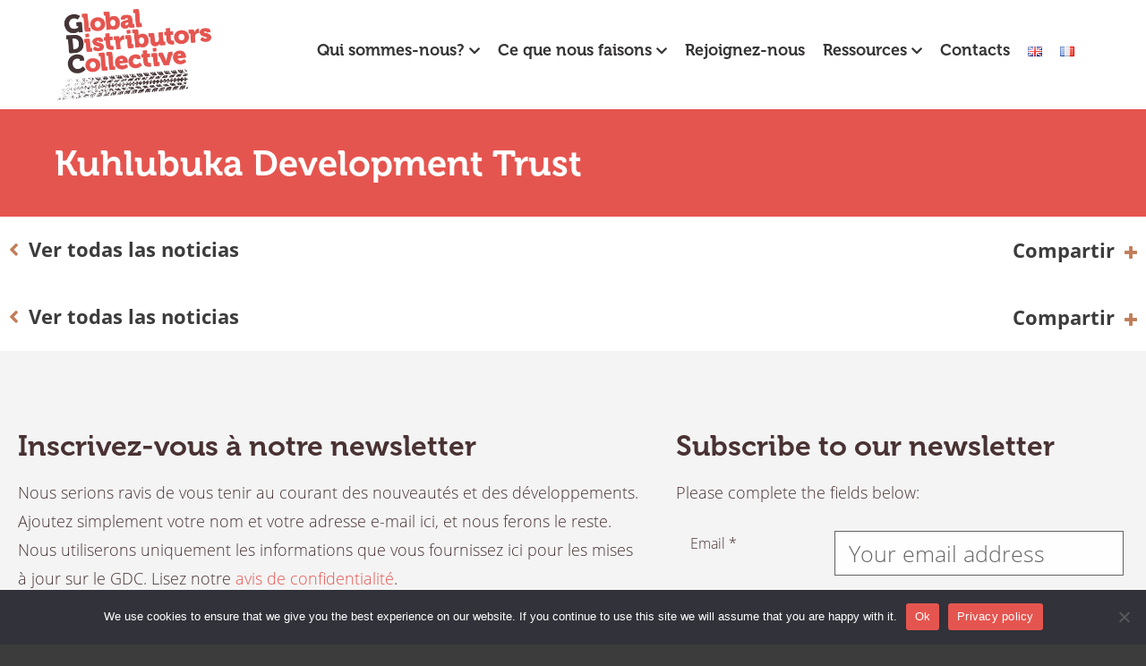

--- FILE ---
content_type: text/html; charset=UTF-8
request_url: https://www.globaldistributorscollective.org/fr/kuhlubuka-development-trust-2
body_size: 23848
content:
<!DOCTYPE html>
<html lang="fr-FR" class="no-js no-svg">
<head>

	<link media="all" href="https://www.globaldistributorscollective.org/wp-content/cache/autoptimize/css/autoptimize_6e65f06e130778bbbaff967a8066683f.css" rel="stylesheet"><title>Kuhlubuka Development Trust - The Global Distributors Collective</title>

	<meta charset="UTF-8" />
	<meta http-equiv="X-UA-Compatible" content="IE=Edge" />
	<meta name="viewport" content="initial-scale=1.0, maximum-scale=1.0, minimum-scale=1.0, user-scalable=no, width=device-width" />
	<meta name="msapplication-TileColor" content="#e5554f" />
	<meta name="theme-color" content="#e5554f" />
	<meta name="google-site-verification" content="VOE9fqJZghgA2Ndu4K67cSh01onnt-fw1ouiBsdEpfk" />
	
	<link rel="profile" href="http://gmpg.org/xfn/11" />
	<link rel="apple-touch-icon" sizes="60x60" href="https://www.globaldistributorscollective.org/wp-content/themes/practical-action/apple-touch-icon.png" />
	<link rel="icon" type="image/png" sizes="32x32" href="https://www.globaldistributorscollective.org/wp-content/themes/practical-action/icon32.png" />
	<link rel="icon" type="image/png" sizes="16x16" href="https://www.globaldistributorscollective.org/wp-content/themes/practical-action/icon16.png" />
	<link rel="mask-icon" href="https://www.globaldistributorscollective.org/wp-content/themes/practical-action/safari-pinned-tab.svg" color="#e5554f" />
	
	

	<script defer src="[data-uri]"></script>
	<script defer type='text/javascript' src='https://platform-api.sharethis.com/js/sharethis.js#property=6261ed9b7c21c20019e99dd5&product=inline-share-buttons'></script>
	<script defer src="https://www.google.com/recaptcha/api.js"></script>
	<script data-cfasync="false" data-no-defer="1" data-no-minify="1" data-no-optimize="1">var ewww_webp_supported=!1;function check_webp_feature(A,e){var w;e=void 0!==e?e:function(){},ewww_webp_supported?e(ewww_webp_supported):((w=new Image).onload=function(){ewww_webp_supported=0<w.width&&0<w.height,e&&e(ewww_webp_supported)},w.onerror=function(){e&&e(!1)},w.src="data:image/webp;base64,"+{alpha:"UklGRkoAAABXRUJQVlA4WAoAAAAQAAAAAAAAAAAAQUxQSAwAAAARBxAR/Q9ERP8DAABWUDggGAAAABQBAJ0BKgEAAQAAAP4AAA3AAP7mtQAAAA=="}[A])}check_webp_feature("alpha");</script><script data-cfasync="false" data-no-defer="1" data-no-minify="1" data-no-optimize="1">var Arrive=function(c,w){"use strict";if(c.MutationObserver&&"undefined"!=typeof HTMLElement){var r,a=0,u=(r=HTMLElement.prototype.matches||HTMLElement.prototype.webkitMatchesSelector||HTMLElement.prototype.mozMatchesSelector||HTMLElement.prototype.msMatchesSelector,{matchesSelector:function(e,t){return e instanceof HTMLElement&&r.call(e,t)},addMethod:function(e,t,r){var a=e[t];e[t]=function(){return r.length==arguments.length?r.apply(this,arguments):"function"==typeof a?a.apply(this,arguments):void 0}},callCallbacks:function(e,t){t&&t.options.onceOnly&&1==t.firedElems.length&&(e=[e[0]]);for(var r,a=0;r=e[a];a++)r&&r.callback&&r.callback.call(r.elem,r.elem);t&&t.options.onceOnly&&1==t.firedElems.length&&t.me.unbindEventWithSelectorAndCallback.call(t.target,t.selector,t.callback)},checkChildNodesRecursively:function(e,t,r,a){for(var i,n=0;i=e[n];n++)r(i,t,a)&&a.push({callback:t.callback,elem:i}),0<i.childNodes.length&&u.checkChildNodesRecursively(i.childNodes,t,r,a)},mergeArrays:function(e,t){var r,a={};for(r in e)e.hasOwnProperty(r)&&(a[r]=e[r]);for(r in t)t.hasOwnProperty(r)&&(a[r]=t[r]);return a},toElementsArray:function(e){return e=void 0!==e&&("number"!=typeof e.length||e===c)?[e]:e}}),e=(l.prototype.addEvent=function(e,t,r,a){a={target:e,selector:t,options:r,callback:a,firedElems:[]};return this._beforeAdding&&this._beforeAdding(a),this._eventsBucket.push(a),a},l.prototype.removeEvent=function(e){for(var t,r=this._eventsBucket.length-1;t=this._eventsBucket[r];r--)e(t)&&(this._beforeRemoving&&this._beforeRemoving(t),(t=this._eventsBucket.splice(r,1))&&t.length&&(t[0].callback=null))},l.prototype.beforeAdding=function(e){this._beforeAdding=e},l.prototype.beforeRemoving=function(e){this._beforeRemoving=e},l),t=function(i,n){var o=new e,l=this,s={fireOnAttributesModification:!1};return o.beforeAdding(function(t){var e=t.target;e!==c.document&&e!==c||(e=document.getElementsByTagName("html")[0]);var r=new MutationObserver(function(e){n.call(this,e,t)}),a=i(t.options);r.observe(e,a),t.observer=r,t.me=l}),o.beforeRemoving(function(e){e.observer.disconnect()}),this.bindEvent=function(e,t,r){t=u.mergeArrays(s,t);for(var a=u.toElementsArray(this),i=0;i<a.length;i++)o.addEvent(a[i],e,t,r)},this.unbindEvent=function(){var r=u.toElementsArray(this);o.removeEvent(function(e){for(var t=0;t<r.length;t++)if(this===w||e.target===r[t])return!0;return!1})},this.unbindEventWithSelectorOrCallback=function(r){var a=u.toElementsArray(this),i=r,e="function"==typeof r?function(e){for(var t=0;t<a.length;t++)if((this===w||e.target===a[t])&&e.callback===i)return!0;return!1}:function(e){for(var t=0;t<a.length;t++)if((this===w||e.target===a[t])&&e.selector===r)return!0;return!1};o.removeEvent(e)},this.unbindEventWithSelectorAndCallback=function(r,a){var i=u.toElementsArray(this);o.removeEvent(function(e){for(var t=0;t<i.length;t++)if((this===w||e.target===i[t])&&e.selector===r&&e.callback===a)return!0;return!1})},this},i=new function(){var s={fireOnAttributesModification:!1,onceOnly:!1,existing:!1};function n(e,t,r){return!(!u.matchesSelector(e,t.selector)||(e._id===w&&(e._id=a++),-1!=t.firedElems.indexOf(e._id)))&&(t.firedElems.push(e._id),!0)}var c=(i=new t(function(e){var t={attributes:!1,childList:!0,subtree:!0};return e.fireOnAttributesModification&&(t.attributes=!0),t},function(e,i){e.forEach(function(e){var t=e.addedNodes,r=e.target,a=[];null!==t&&0<t.length?u.checkChildNodesRecursively(t,i,n,a):"attributes"===e.type&&n(r,i)&&a.push({callback:i.callback,elem:r}),u.callCallbacks(a,i)})})).bindEvent;return i.bindEvent=function(e,t,r){t=void 0===r?(r=t,s):u.mergeArrays(s,t);var a=u.toElementsArray(this);if(t.existing){for(var i=[],n=0;n<a.length;n++)for(var o=a[n].querySelectorAll(e),l=0;l<o.length;l++)i.push({callback:r,elem:o[l]});if(t.onceOnly&&i.length)return r.call(i[0].elem,i[0].elem);setTimeout(u.callCallbacks,1,i)}c.call(this,e,t,r)},i},o=new function(){var a={};function i(e,t){return u.matchesSelector(e,t.selector)}var n=(o=new t(function(){return{childList:!0,subtree:!0}},function(e,r){e.forEach(function(e){var t=e.removedNodes,e=[];null!==t&&0<t.length&&u.checkChildNodesRecursively(t,r,i,e),u.callCallbacks(e,r)})})).bindEvent;return o.bindEvent=function(e,t,r){t=void 0===r?(r=t,a):u.mergeArrays(a,t),n.call(this,e,t,r)},o};d(HTMLElement.prototype),d(NodeList.prototype),d(HTMLCollection.prototype),d(HTMLDocument.prototype),d(Window.prototype);var n={};return s(i,n,"unbindAllArrive"),s(o,n,"unbindAllLeave"),n}function l(){this._eventsBucket=[],this._beforeAdding=null,this._beforeRemoving=null}function s(e,t,r){u.addMethod(t,r,e.unbindEvent),u.addMethod(t,r,e.unbindEventWithSelectorOrCallback),u.addMethod(t,r,e.unbindEventWithSelectorAndCallback)}function d(e){e.arrive=i.bindEvent,s(i,e,"unbindArrive"),e.leave=o.bindEvent,s(o,e,"unbindLeave")}}(window,void 0),ewww_webp_supported=!1;function check_webp_feature(e,t){var r;ewww_webp_supported?t(ewww_webp_supported):((r=new Image).onload=function(){ewww_webp_supported=0<r.width&&0<r.height,t(ewww_webp_supported)},r.onerror=function(){t(!1)},r.src="data:image/webp;base64,"+{alpha:"UklGRkoAAABXRUJQVlA4WAoAAAAQAAAAAAAAAAAAQUxQSAwAAAARBxAR/Q9ERP8DAABWUDggGAAAABQBAJ0BKgEAAQAAAP4AAA3AAP7mtQAAAA==",animation:"UklGRlIAAABXRUJQVlA4WAoAAAASAAAAAAAAAAAAQU5JTQYAAAD/////AABBTk1GJgAAAAAAAAAAAAAAAAAAAGQAAABWUDhMDQAAAC8AAAAQBxAREYiI/gcA"}[e])}function ewwwLoadImages(e){if(e){for(var t=document.querySelectorAll(".batch-image img, .image-wrapper a, .ngg-pro-masonry-item a, .ngg-galleria-offscreen-seo-wrapper a"),r=0,a=t.length;r<a;r++)ewwwAttr(t[r],"data-src",t[r].getAttribute("data-webp")),ewwwAttr(t[r],"data-thumbnail",t[r].getAttribute("data-webp-thumbnail"));for(var i=document.querySelectorAll("div.woocommerce-product-gallery__image"),r=0,a=i.length;r<a;r++)ewwwAttr(i[r],"data-thumb",i[r].getAttribute("data-webp-thumb"))}for(var n=document.querySelectorAll("video"),r=0,a=n.length;r<a;r++)ewwwAttr(n[r],"poster",e?n[r].getAttribute("data-poster-webp"):n[r].getAttribute("data-poster-image"));for(var o,l=document.querySelectorAll("img.ewww_webp_lazy_load"),r=0,a=l.length;r<a;r++)e&&(ewwwAttr(l[r],"data-lazy-srcset",l[r].getAttribute("data-lazy-srcset-webp")),ewwwAttr(l[r],"data-srcset",l[r].getAttribute("data-srcset-webp")),ewwwAttr(l[r],"data-lazy-src",l[r].getAttribute("data-lazy-src-webp")),ewwwAttr(l[r],"data-src",l[r].getAttribute("data-src-webp")),ewwwAttr(l[r],"data-orig-file",l[r].getAttribute("data-webp-orig-file")),ewwwAttr(l[r],"data-medium-file",l[r].getAttribute("data-webp-medium-file")),ewwwAttr(l[r],"data-large-file",l[r].getAttribute("data-webp-large-file")),null!=(o=l[r].getAttribute("srcset"))&&!1!==o&&o.includes("R0lGOD")&&ewwwAttr(l[r],"src",l[r].getAttribute("data-lazy-src-webp"))),l[r].className=l[r].className.replace(/\bewww_webp_lazy_load\b/,"");for(var s=document.querySelectorAll(".ewww_webp"),r=0,a=s.length;r<a;r++)e?(ewwwAttr(s[r],"srcset",s[r].getAttribute("data-srcset-webp")),ewwwAttr(s[r],"src",s[r].getAttribute("data-src-webp")),ewwwAttr(s[r],"data-orig-file",s[r].getAttribute("data-webp-orig-file")),ewwwAttr(s[r],"data-medium-file",s[r].getAttribute("data-webp-medium-file")),ewwwAttr(s[r],"data-large-file",s[r].getAttribute("data-webp-large-file")),ewwwAttr(s[r],"data-large_image",s[r].getAttribute("data-webp-large_image")),ewwwAttr(s[r],"data-src",s[r].getAttribute("data-webp-src"))):(ewwwAttr(s[r],"srcset",s[r].getAttribute("data-srcset-img")),ewwwAttr(s[r],"src",s[r].getAttribute("data-src-img"))),s[r].className=s[r].className.replace(/\bewww_webp\b/,"ewww_webp_loaded");window.jQuery&&jQuery.fn.isotope&&jQuery.fn.imagesLoaded&&(jQuery(".fusion-posts-container-infinite").imagesLoaded(function(){jQuery(".fusion-posts-container-infinite").hasClass("isotope")&&jQuery(".fusion-posts-container-infinite").isotope()}),jQuery(".fusion-portfolio:not(.fusion-recent-works) .fusion-portfolio-wrapper").imagesLoaded(function(){jQuery(".fusion-portfolio:not(.fusion-recent-works) .fusion-portfolio-wrapper").isotope()}))}function ewwwWebPInit(e){ewwwLoadImages(e),ewwwNggLoadGalleries(e),document.arrive(".ewww_webp",function(){ewwwLoadImages(e)}),document.arrive(".ewww_webp_lazy_load",function(){ewwwLoadImages(e)}),document.arrive("videos",function(){ewwwLoadImages(e)}),"loading"==document.readyState?document.addEventListener("DOMContentLoaded",ewwwJSONParserInit):("undefined"!=typeof galleries&&ewwwNggParseGalleries(e),ewwwWooParseVariations(e))}function ewwwAttr(e,t,r){null!=r&&!1!==r&&e.setAttribute(t,r)}function ewwwJSONParserInit(){"undefined"!=typeof galleries&&check_webp_feature("alpha",ewwwNggParseGalleries),check_webp_feature("alpha",ewwwWooParseVariations)}function ewwwWooParseVariations(e){if(e)for(var t=document.querySelectorAll("form.variations_form"),r=0,a=t.length;r<a;r++){var i=t[r].getAttribute("data-product_variations"),n=!1;try{for(var o in i=JSON.parse(i))void 0!==i[o]&&void 0!==i[o].image&&(void 0!==i[o].image.src_webp&&(i[o].image.src=i[o].image.src_webp,n=!0),void 0!==i[o].image.srcset_webp&&(i[o].image.srcset=i[o].image.srcset_webp,n=!0),void 0!==i[o].image.full_src_webp&&(i[o].image.full_src=i[o].image.full_src_webp,n=!0),void 0!==i[o].image.gallery_thumbnail_src_webp&&(i[o].image.gallery_thumbnail_src=i[o].image.gallery_thumbnail_src_webp,n=!0),void 0!==i[o].image.thumb_src_webp&&(i[o].image.thumb_src=i[o].image.thumb_src_webp,n=!0));n&&ewwwAttr(t[r],"data-product_variations",JSON.stringify(i))}catch(e){}}}function ewwwNggParseGalleries(e){if(e)for(var t in galleries){var r=galleries[t];galleries[t].images_list=ewwwNggParseImageList(r.images_list)}}function ewwwNggLoadGalleries(e){e&&document.addEventListener("ngg.galleria.themeadded",function(e,t){window.ngg_galleria._create_backup=window.ngg_galleria.create,window.ngg_galleria.create=function(e,t){var r=$(e).data("id");return galleries["gallery_"+r].images_list=ewwwNggParseImageList(galleries["gallery_"+r].images_list),window.ngg_galleria._create_backup(e,t)}})}function ewwwNggParseImageList(e){for(var t in e){var r=e[t];if(void 0!==r["image-webp"]&&(e[t].image=r["image-webp"],delete e[t]["image-webp"]),void 0!==r["thumb-webp"]&&(e[t].thumb=r["thumb-webp"],delete e[t]["thumb-webp"]),void 0!==r.full_image_webp&&(e[t].full_image=r.full_image_webp,delete e[t].full_image_webp),void 0!==r.srcsets)for(var a in r.srcsets)nggSrcset=r.srcsets[a],void 0!==r.srcsets[a+"-webp"]&&(e[t].srcsets[a]=r.srcsets[a+"-webp"],delete e[t].srcsets[a+"-webp"]);if(void 0!==r.full_srcsets)for(var i in r.full_srcsets)nggFSrcset=r.full_srcsets[i],void 0!==r.full_srcsets[i+"-webp"]&&(e[t].full_srcsets[i]=r.full_srcsets[i+"-webp"],delete e[t].full_srcsets[i+"-webp"])}return e}check_webp_feature("alpha",ewwwWebPInit);</script><meta name='robots' content='index, follow, max-image-preview:large, max-snippet:-1, max-video-preview:-1' />
	<style>img:is([sizes="auto" i], [sizes^="auto," i]) { contain-intrinsic-size: 3000px 1500px }</style>
	
	<!-- This site is optimized with the Yoast SEO Premium plugin v26.8 (Yoast SEO v26.8) - https://yoast.com/product/yoast-seo-premium-wordpress/ -->
	<link rel="canonical" href="https://www.globaldistributorscollective.org/fr/kuhlubuka-development-trust-2" />
	<meta property="og:locale" content="fr_FR" />
	<meta property="og:type" content="article" />
	<meta property="og:title" content="Kuhlubuka Development Trust" />
	<meta property="og:url" content="https://www.globaldistributorscollective.org/fr/kuhlubuka-development-trust-2" />
	<meta property="og:site_name" content="The Global Distributors Collective" />
	<meta property="article:modified_time" content="2022-04-21T15:52:27+00:00" />
	<meta name="twitter:card" content="summary_large_image" />
	<script type="application/ld+json" class="yoast-schema-graph">{"@context":"https://schema.org","@graph":[{"@type":"WebPage","@id":"https://www.globaldistributorscollective.org/fr/kuhlubuka-development-trust-2","url":"https://www.globaldistributorscollective.org/fr/kuhlubuka-development-trust-2","name":"Kuhlubuka Development Trust - The Global Distributors Collective","isPartOf":{"@id":"https://www.globaldistributorscollective.org/fr/#website"},"datePublished":"2020-08-27T15:15:12+00:00","dateModified":"2022-04-21T15:52:27+00:00","breadcrumb":{"@id":"https://www.globaldistributorscollective.org/fr/kuhlubuka-development-trust-2#breadcrumb"},"inLanguage":"fr-FR","potentialAction":[{"@type":"ReadAction","target":["https://www.globaldistributorscollective.org/fr/kuhlubuka-development-trust-2"]}]},{"@type":"BreadcrumbList","@id":"https://www.globaldistributorscollective.org/fr/kuhlubuka-development-trust-2#breadcrumb","itemListElement":[{"@type":"ListItem","position":1,"name":"Index","item":"https://www.globaldistributorscollective.org/fr/"},{"@type":"ListItem","position":2,"name":"Members","item":"https://www.globaldistributorscollective.org/fr/members"},{"@type":"ListItem","position":3,"name":"Kuhlubuka Development Trust"}]},{"@type":"WebSite","@id":"https://www.globaldistributorscollective.org/fr/#website","url":"https://www.globaldistributorscollective.org/fr/","name":"Global Distributors Collective","description":"GDC is a collective of last mile distributors around the world","publisher":{"@id":"https://www.globaldistributorscollective.org/fr/#organization"},"potentialAction":[{"@type":"SearchAction","target":{"@type":"EntryPoint","urlTemplate":"https://www.globaldistributorscollective.org/fr/?s={search_term_string}"},"query-input":{"@type":"PropertyValueSpecification","valueRequired":true,"valueName":"search_term_string"}}],"inLanguage":"fr-FR"},{"@type":"Organization","@id":"https://www.globaldistributorscollective.org/fr/#organization","name":"Global Distributors Collective","url":"https://www.globaldistributorscollective.org/fr/","logo":{"@type":"ImageObject","inLanguage":"fr-FR","@id":"https://www.globaldistributorscollective.org/fr/#/schema/logo/image/","url":"https://www.globaldistributorscollective.org/wp-content/uploads/2023/02/global-distributors-collective.png","contentUrl":"https://www.globaldistributorscollective.org/wp-content/uploads/2023/02/global-distributors-collective.png","width":1280,"height":736,"caption":"Global Distributors Collective"},"image":{"@id":"https://www.globaldistributorscollective.org/fr/#/schema/logo/image/"},"sameAs":["https://www.linkedin.com/company/global-distributors-collective-gdc/","https://www.youtube.com/@GlobalDistributorsCollective"]}]}</script>
	<!-- / Yoast SEO Premium plugin. -->


<link rel='dns-prefetch' href='//maxcdn.bootstrapcdn.com' />
<script defer src="[data-uri]"></script>
<style id='wp-emoji-styles-inline-css' type='text/css'>

	img.wp-smiley, img.emoji {
		display: inline !important;
		border: none !important;
		box-shadow: none !important;
		height: 1em !important;
		width: 1em !important;
		margin: 0 0.07em !important;
		vertical-align: -0.1em !important;
		background: none !important;
		padding: 0 !important;
	}
</style>

<style id='classic-theme-styles-inline-css' type='text/css'>
/*! This file is auto-generated */
.wp-block-button__link{color:#fff;background-color:#32373c;border-radius:9999px;box-shadow:none;text-decoration:none;padding:calc(.667em + 2px) calc(1.333em + 2px);font-size:1.125em}.wp-block-file__button{background:#32373c;color:#fff;text-decoration:none}
</style>
<style id='dotdigital-for-wordpress-pages-and-forms-style-inline-css' type='text/css'>
iframe.wp-block-dotdigital-signup-form-pages-and-forms{background-color:#fff;color:#fff;display:block;width:100vw}

</style>
<style id='global-styles-inline-css' type='text/css'>
:root{--wp--preset--aspect-ratio--square: 1;--wp--preset--aspect-ratio--4-3: 4/3;--wp--preset--aspect-ratio--3-4: 3/4;--wp--preset--aspect-ratio--3-2: 3/2;--wp--preset--aspect-ratio--2-3: 2/3;--wp--preset--aspect-ratio--16-9: 16/9;--wp--preset--aspect-ratio--9-16: 9/16;--wp--preset--color--black: #000000;--wp--preset--color--cyan-bluish-gray: #abb8c3;--wp--preset--color--white: #ffffff;--wp--preset--color--pale-pink: #f78da7;--wp--preset--color--vivid-red: #cf2e2e;--wp--preset--color--luminous-vivid-orange: #ff6900;--wp--preset--color--luminous-vivid-amber: #fcb900;--wp--preset--color--light-green-cyan: #7bdcb5;--wp--preset--color--vivid-green-cyan: #00d084;--wp--preset--color--pale-cyan-blue: #8ed1fc;--wp--preset--color--vivid-cyan-blue: #0693e3;--wp--preset--color--vivid-purple: #9b51e0;--wp--preset--gradient--vivid-cyan-blue-to-vivid-purple: linear-gradient(135deg,rgba(6,147,227,1) 0%,rgb(155,81,224) 100%);--wp--preset--gradient--light-green-cyan-to-vivid-green-cyan: linear-gradient(135deg,rgb(122,220,180) 0%,rgb(0,208,130) 100%);--wp--preset--gradient--luminous-vivid-amber-to-luminous-vivid-orange: linear-gradient(135deg,rgba(252,185,0,1) 0%,rgba(255,105,0,1) 100%);--wp--preset--gradient--luminous-vivid-orange-to-vivid-red: linear-gradient(135deg,rgba(255,105,0,1) 0%,rgb(207,46,46) 100%);--wp--preset--gradient--very-light-gray-to-cyan-bluish-gray: linear-gradient(135deg,rgb(238,238,238) 0%,rgb(169,184,195) 100%);--wp--preset--gradient--cool-to-warm-spectrum: linear-gradient(135deg,rgb(74,234,220) 0%,rgb(151,120,209) 20%,rgb(207,42,186) 40%,rgb(238,44,130) 60%,rgb(251,105,98) 80%,rgb(254,248,76) 100%);--wp--preset--gradient--blush-light-purple: linear-gradient(135deg,rgb(255,206,236) 0%,rgb(152,150,240) 100%);--wp--preset--gradient--blush-bordeaux: linear-gradient(135deg,rgb(254,205,165) 0%,rgb(254,45,45) 50%,rgb(107,0,62) 100%);--wp--preset--gradient--luminous-dusk: linear-gradient(135deg,rgb(255,203,112) 0%,rgb(199,81,192) 50%,rgb(65,88,208) 100%);--wp--preset--gradient--pale-ocean: linear-gradient(135deg,rgb(255,245,203) 0%,rgb(182,227,212) 50%,rgb(51,167,181) 100%);--wp--preset--gradient--electric-grass: linear-gradient(135deg,rgb(202,248,128) 0%,rgb(113,206,126) 100%);--wp--preset--gradient--midnight: linear-gradient(135deg,rgb(2,3,129) 0%,rgb(40,116,252) 100%);--wp--preset--font-size--small: 13px;--wp--preset--font-size--medium: 20px;--wp--preset--font-size--large: 36px;--wp--preset--font-size--x-large: 42px;--wp--preset--spacing--20: 0.44rem;--wp--preset--spacing--30: 0.67rem;--wp--preset--spacing--40: 1rem;--wp--preset--spacing--50: 1.5rem;--wp--preset--spacing--60: 2.25rem;--wp--preset--spacing--70: 3.38rem;--wp--preset--spacing--80: 5.06rem;--wp--preset--shadow--natural: 6px 6px 9px rgba(0, 0, 0, 0.2);--wp--preset--shadow--deep: 12px 12px 50px rgba(0, 0, 0, 0.4);--wp--preset--shadow--sharp: 6px 6px 0px rgba(0, 0, 0, 0.2);--wp--preset--shadow--outlined: 6px 6px 0px -3px rgba(255, 255, 255, 1), 6px 6px rgba(0, 0, 0, 1);--wp--preset--shadow--crisp: 6px 6px 0px rgba(0, 0, 0, 1);}:where(.is-layout-flex){gap: 0.5em;}:where(.is-layout-grid){gap: 0.5em;}body .is-layout-flex{display: flex;}.is-layout-flex{flex-wrap: wrap;align-items: center;}.is-layout-flex > :is(*, div){margin: 0;}body .is-layout-grid{display: grid;}.is-layout-grid > :is(*, div){margin: 0;}:where(.wp-block-columns.is-layout-flex){gap: 2em;}:where(.wp-block-columns.is-layout-grid){gap: 2em;}:where(.wp-block-post-template.is-layout-flex){gap: 1.25em;}:where(.wp-block-post-template.is-layout-grid){gap: 1.25em;}.has-black-color{color: var(--wp--preset--color--black) !important;}.has-cyan-bluish-gray-color{color: var(--wp--preset--color--cyan-bluish-gray) !important;}.has-white-color{color: var(--wp--preset--color--white) !important;}.has-pale-pink-color{color: var(--wp--preset--color--pale-pink) !important;}.has-vivid-red-color{color: var(--wp--preset--color--vivid-red) !important;}.has-luminous-vivid-orange-color{color: var(--wp--preset--color--luminous-vivid-orange) !important;}.has-luminous-vivid-amber-color{color: var(--wp--preset--color--luminous-vivid-amber) !important;}.has-light-green-cyan-color{color: var(--wp--preset--color--light-green-cyan) !important;}.has-vivid-green-cyan-color{color: var(--wp--preset--color--vivid-green-cyan) !important;}.has-pale-cyan-blue-color{color: var(--wp--preset--color--pale-cyan-blue) !important;}.has-vivid-cyan-blue-color{color: var(--wp--preset--color--vivid-cyan-blue) !important;}.has-vivid-purple-color{color: var(--wp--preset--color--vivid-purple) !important;}.has-black-background-color{background-color: var(--wp--preset--color--black) !important;}.has-cyan-bluish-gray-background-color{background-color: var(--wp--preset--color--cyan-bluish-gray) !important;}.has-white-background-color{background-color: var(--wp--preset--color--white) !important;}.has-pale-pink-background-color{background-color: var(--wp--preset--color--pale-pink) !important;}.has-vivid-red-background-color{background-color: var(--wp--preset--color--vivid-red) !important;}.has-luminous-vivid-orange-background-color{background-color: var(--wp--preset--color--luminous-vivid-orange) !important;}.has-luminous-vivid-amber-background-color{background-color: var(--wp--preset--color--luminous-vivid-amber) !important;}.has-light-green-cyan-background-color{background-color: var(--wp--preset--color--light-green-cyan) !important;}.has-vivid-green-cyan-background-color{background-color: var(--wp--preset--color--vivid-green-cyan) !important;}.has-pale-cyan-blue-background-color{background-color: var(--wp--preset--color--pale-cyan-blue) !important;}.has-vivid-cyan-blue-background-color{background-color: var(--wp--preset--color--vivid-cyan-blue) !important;}.has-vivid-purple-background-color{background-color: var(--wp--preset--color--vivid-purple) !important;}.has-black-border-color{border-color: var(--wp--preset--color--black) !important;}.has-cyan-bluish-gray-border-color{border-color: var(--wp--preset--color--cyan-bluish-gray) !important;}.has-white-border-color{border-color: var(--wp--preset--color--white) !important;}.has-pale-pink-border-color{border-color: var(--wp--preset--color--pale-pink) !important;}.has-vivid-red-border-color{border-color: var(--wp--preset--color--vivid-red) !important;}.has-luminous-vivid-orange-border-color{border-color: var(--wp--preset--color--luminous-vivid-orange) !important;}.has-luminous-vivid-amber-border-color{border-color: var(--wp--preset--color--luminous-vivid-amber) !important;}.has-light-green-cyan-border-color{border-color: var(--wp--preset--color--light-green-cyan) !important;}.has-vivid-green-cyan-border-color{border-color: var(--wp--preset--color--vivid-green-cyan) !important;}.has-pale-cyan-blue-border-color{border-color: var(--wp--preset--color--pale-cyan-blue) !important;}.has-vivid-cyan-blue-border-color{border-color: var(--wp--preset--color--vivid-cyan-blue) !important;}.has-vivid-purple-border-color{border-color: var(--wp--preset--color--vivid-purple) !important;}.has-vivid-cyan-blue-to-vivid-purple-gradient-background{background: var(--wp--preset--gradient--vivid-cyan-blue-to-vivid-purple) !important;}.has-light-green-cyan-to-vivid-green-cyan-gradient-background{background: var(--wp--preset--gradient--light-green-cyan-to-vivid-green-cyan) !important;}.has-luminous-vivid-amber-to-luminous-vivid-orange-gradient-background{background: var(--wp--preset--gradient--luminous-vivid-amber-to-luminous-vivid-orange) !important;}.has-luminous-vivid-orange-to-vivid-red-gradient-background{background: var(--wp--preset--gradient--luminous-vivid-orange-to-vivid-red) !important;}.has-very-light-gray-to-cyan-bluish-gray-gradient-background{background: var(--wp--preset--gradient--very-light-gray-to-cyan-bluish-gray) !important;}.has-cool-to-warm-spectrum-gradient-background{background: var(--wp--preset--gradient--cool-to-warm-spectrum) !important;}.has-blush-light-purple-gradient-background{background: var(--wp--preset--gradient--blush-light-purple) !important;}.has-blush-bordeaux-gradient-background{background: var(--wp--preset--gradient--blush-bordeaux) !important;}.has-luminous-dusk-gradient-background{background: var(--wp--preset--gradient--luminous-dusk) !important;}.has-pale-ocean-gradient-background{background: var(--wp--preset--gradient--pale-ocean) !important;}.has-electric-grass-gradient-background{background: var(--wp--preset--gradient--electric-grass) !important;}.has-midnight-gradient-background{background: var(--wp--preset--gradient--midnight) !important;}.has-small-font-size{font-size: var(--wp--preset--font-size--small) !important;}.has-medium-font-size{font-size: var(--wp--preset--font-size--medium) !important;}.has-large-font-size{font-size: var(--wp--preset--font-size--large) !important;}.has-x-large-font-size{font-size: var(--wp--preset--font-size--x-large) !important;}
:where(.wp-block-post-template.is-layout-flex){gap: 1.25em;}:where(.wp-block-post-template.is-layout-grid){gap: 1.25em;}
:where(.wp-block-columns.is-layout-flex){gap: 2em;}:where(.wp-block-columns.is-layout-grid){gap: 2em;}
:root :where(.wp-block-pullquote){font-size: 1.5em;line-height: 1.6;}
</style>






<link rel='stylesheet' id='font-awesome-css' href='//maxcdn.bootstrapcdn.com/font-awesome/4.4.0/css/font-awesome.min.css?ver=6.8.3' type='text/css' media='all' />

<!--n2css--><!--n2js--><script defer type="text/javascript" src="https://www.globaldistributorscollective.org/wp-content/plugins/jquery-updater/js/jquery-4.0.0.min.js?ver=4.0.0" id="jquery-core-js"></script>
<script defer type="text/javascript" src="https://www.globaldistributorscollective.org/wp-content/plugins/jquery-updater/js/jquery-migrate-3.6.0.min.js?ver=3.6.0" id="jquery-migrate-js"></script>
<script defer id="ajax-login-script-js-extra" src="[data-uri]"></script>
<script defer type="text/javascript" src="https://www.globaldistributorscollective.org/wp-content/themes/practical-action/assets/js/ajax-login-script.js?ver=6.8.3" id="ajax-login-script-js"></script>
<script defer id="cookie-notice-front-js-before" src="[data-uri]"></script>
<script defer type="text/javascript" src="https://www.globaldistributorscollective.org/wp-content/plugins/cookie-notice/js/front.min.js?ver=2.5.11" id="cookie-notice-front-js"></script>
<script defer id="dotdigital_for_wordpress_public_js-js-extra" src="[data-uri]"></script>
<script defer type="text/javascript" src="https://www.globaldistributorscollective.org/wp-content/cache/autoptimize/js/autoptimize_single_4924335072230e7b6093325b4370ccc6.js?ver=7.4.0" id="dotdigital_for_wordpress_public_js-js"></script>
<script defer id="search-filter-plugin-build-js-extra" src="[data-uri]"></script>
<script defer type="text/javascript" src="https://www.globaldistributorscollective.org/wp-content/plugins/search-filter-pro/public/assets/js/search-filter-build.min.js?ver=2.5.20" id="search-filter-plugin-build-js"></script>
<script defer type="text/javascript" src="https://www.globaldistributorscollective.org/wp-content/plugins/search-filter-pro/public/assets/js/chosen.jquery.min.js?ver=2.5.20" id="search-filter-plugin-chosen-js"></script>
<script defer id="beehive-gtm-frontend-header-js-after" src="[data-uri]"></script>
<script defer id="wpso-front-scripts-js-extra" src="[data-uri]"></script>
<script defer type="text/javascript" src="https://www.globaldistributorscollective.org/wp-content/plugins/wp-sort-order/js/front-scripts.js?ver=2026011119" id="wpso-front-scripts-js"></script>
<link rel="EditURI" type="application/rsd+xml" title="RSD" href="https://www.globaldistributorscollective.org/xmlrpc.php?rsd" />
<link rel='shortlink' href='https://www.globaldistributorscollective.org/?p=32140' />
<link rel="alternate" title="oEmbed (JSON)" type="application/json+oembed" href="https://www.globaldistributorscollective.org/wp-json/oembed/1.0/embed?url=https%3A%2F%2Fwww.globaldistributorscollective.org%2Ffr%2Fkuhlubuka-development-trust-2&#038;lang=fr" />
<link rel="alternate" title="oEmbed (XML)" type="text/xml+oembed" href="https://www.globaldistributorscollective.org/wp-json/oembed/1.0/embed?url=https%3A%2F%2Fwww.globaldistributorscollective.org%2Ffr%2Fkuhlubuka-development-trust-2&#038;format=xml&#038;lang=fr" />
<!-- Stream WordPress user activity plugin v4.1.1 -->
					<!-- Google Analytics tracking code output by Beehive Analytics -->
						<script defer src="https://www.googletagmanager.com/gtag/js?id=G-YPFYS8BDQF&l=beehiveDataLayer"></script>
		<script defer src="[data-uri]"></script>
		<noscript><style>.lazyload[data-src]{display:none !important;}</style></noscript><style>.lazyload{background-image:none !important;}.lazyload:before{background-image:none !important;}</style><link rel="icon" href="https://www.globaldistributorscollective.org/wp-content/uploads/2021/05/cropped-Untitled-32x32.png" sizes="32x32" />
<link rel="icon" href="https://www.globaldistributorscollective.org/wp-content/uploads/2021/05/cropped-Untitled-192x192.png" sizes="192x192" />
<link rel="apple-touch-icon" href="https://www.globaldistributorscollective.org/wp-content/uploads/2021/05/cropped-Untitled-180x180.png" />
<meta name="msapplication-TileImage" content="https://www.globaldistributorscollective.org/wp-content/uploads/2021/05/cropped-Untitled-270x270.png" />
		<style type="text/css" id="wp-custom-css">
			.home #block2 p {
    font-size: 24px;
    line-height: 35px;
    text-align: center;
}		</style>
		
    <script defer src="[data-uri]"></script>
</head>

<body class="wp-singular members-template-default single single-members postid-32140 wp-theme-practical-action cookies-not-set sticky-container">
	<!-- Google Tag Manager (noscript) -->
	<!-- End Google Tag Manager (noscript) -->

	<div id="sticky-header" data-sticky-container>
		<header id="header" class="sticky" data-sticky data-margin-top="0" data-sticky-on="large">
			<div class ="grid-container">
			<div class="grid-x align-middle">
				<div class="cell small-4 large-2 large-order-1">
																<div class="site-logo"><a href="https://www.globaldistributorscollective.org/fr">
						<img src="[data-uri]" width="220" data-src="https://www.globaldistributorscollective.org/wp-content/uploads/2020/03/logo-large.png" decoding="async" class="lazyload ewww_webp_lazy_load" height="127" data-eio-rwidth="1280" data-eio-rheight="736" data-src-webp="https://www.globaldistributorscollective.org/wp-content/uploads/2020/03/logo-large.png.webp"><noscript><img src="https://www.globaldistributorscollective.org/wp-content/uploads/2020/03/logo-large.png" width="220" data-eio="l"></noscript>
							<!-- <span class="show-for-sr"></span> -->
						</a></div>
									</div>
				<!-- <div id="donate" class="cell small-8 large-2 large-order-3">
					<a class="donate-btn" href=""><span>ÚNETE</span></a>
					
				</div> -->
				<div class="hide-for-large" id="mobile-menu-trigger" data-toggler=".menu-open">
						<button data-toggle="nav mobile-menu-trigger">
							<div class="pull-right">
								<span class="bar top"></span>
								<span class="bar center"></span>
								<span class="bar bottom"></span>
							</div>
						</button>
					</div>
				<nav class="cell large-10 mobile-nav show-for-large large-order-2" id="nav" data-toggler=".show-for-large">
					<div class="grid-x grid-margin-x aux-header">
						<!-- <div class="cell large-3">
													</div> -->
						<div class="cell large-12">
													</div>
					</div>
					<div class="grid-x grid-margin-x">
						<div class="cell large-auto">
							<ul id="menu-primary-menu" class="primary-nav nav grid-x"><li id="menu-item-5087" class="menu-item menu-item-type-custom menu-item-object-custom menu-item-has-children menu-item-5087 cell large-shrink"><span><a>Qui sommes-nous?</a></span><ul class="sub-menu grid-x grid-padding-y medium-up-2 large-up-4"><div class="menu-title show-for-large"><div class="menu-description"><h2></h2></div></div>	<li id="menu-item-5088" class="menu-item menu-item-type-custom menu-item-object-custom menu-item-5088 cell"><a href="/fr/qui-sommes-nous/">À propos de nous</a></li>
	<li id="menu-item-5089" class="menu-item menu-item-type-custom menu-item-object-custom menu-item-5089 cell"><a href="/fr/notre-equipe/">Notre équipe</a></li>
	<li id="menu-item-5090" class="menu-item menu-item-type-custom menu-item-object-custom menu-item-5090 cell"><a href="/fr/nos-membres/">Nos membres</a></li>
</ul>
</li>
<li id="menu-item-5091" class="menu-item menu-item-type-custom menu-item-object-custom menu-item-has-children menu-item-5091 cell large-shrink"><span><a>Ce que nous faisons</a></span><ul class="sub-menu grid-x grid-padding-y medium-up-2 large-up-4"><div class="menu-title show-for-large"><div class="menu-description"><h2></h2></div></div>	<li id="menu-item-6029" class="menu-item menu-item-type-custom menu-item-object-custom menu-item-6029 cell"><a href="/fr/solutions-collectives">Solutions collective</a></li>
	<li id="menu-item-38214" class="menu-item menu-item-type-post_type menu-item-object-page menu-item-38214 cell"><a href="https://www.globaldistributorscollective.org/fr/training">Programme de formation</a></li>
	<li id="menu-item-37197" class="menu-item menu-item-type-post_type menu-item-object-page menu-item-37197 cell"><a href="https://www.globaldistributorscollective.org/fr/innovation-in-lmd">Innovation</a></li>
	<li id="menu-item-37205" class="menu-item menu-item-type-post_type menu-item-object-page menu-item-37205 cell"><a href="https://www.globaldistributorscollective.org/fr/innovation-challenges">Défi de l’innovation</a></li>
</ul>
</li>
<li id="menu-item-5092" class="menu-item menu-item-type-custom menu-item-object-custom menu-item-5092 cell large-shrink"><span><a href="/fr/rejoignez-nous">Rejoignez-nous</a></span></li>
<li id="menu-item-5768" class="menu-item menu-item-type-custom menu-item-object-custom menu-item-has-children menu-item-5768 cell large-shrink"><span><a>Ressources</a></span><ul class="sub-menu grid-x grid-padding-y medium-up-2 large-up-4"><div class="menu-title show-for-large"><div class="menu-description"><h2></h2></div></div>	<li id="menu-item-5769" class="menu-item menu-item-type-custom menu-item-object-custom menu-item-5769 cell"><a href="/fr/news">Blogs</a></li>
	<li id="menu-item-5770" class="menu-item menu-item-type-custom menu-item-object-custom menu-item-5770 cell"><a href="/fr/webinar-and-podcasts/">Webinaires et podcasts</a></li>
	<li id="menu-item-5771" class="menu-item menu-item-type-custom menu-item-object-custom menu-item-5771 cell"><a href="/fr/publications/">Publications</a></li>
	<li id="menu-item-37204" class="menu-item menu-item-type-post_type menu-item-object-page menu-item-37204 cell"><a href="https://www.globaldistributorscollective.org/fr/innovation-resources">Ressources pour l’innovation</a></li>
	<li id="menu-item-36684" class="menu-item menu-item-type-custom menu-item-object-custom menu-item-36684 cell"><a href="/fr/lmd-funding-database">Base de données de financement LMD</a></li>
	<li id="menu-item-5772" class="menu-item menu-item-type-custom menu-item-object-custom menu-item-5772 cell"><a href="/opportunities-and-updates">Opportunités et mises à jour</a></li>
</ul>
</li>
<li id="menu-item-5773" class="menu-item menu-item-type-custom menu-item-object-custom menu-item-5773 cell large-shrink"><span><a href="/fr/nous-contacter/">Contacts</a></span></li>
<li id="menu-item-5104-en" class="lang-item lang-item-470 lang-item-en no-translation lang-item-first menu-item menu-item-type-custom menu-item-object-custom menu-item-5104-en cell large-shrink"><span><a href="https://www.globaldistributorscollective.org/" hreflang="en" lang="en"><img src="[data-uri]" alt="en_US" width="16" height="11" style="width: 16px; height: 11px;" /></a></span></li>
<li id="menu-item-5104-fr" class="lang-item lang-item-473 lang-item-fr current-lang menu-item menu-item-type-custom menu-item-object-custom menu-item-5104-fr cell large-shrink"><span><a href="https://www.globaldistributorscollective.org/fr/kuhlubuka-development-trust-2" hreflang="fr-FR" lang="fr-FR"><img src="[data-uri]" alt="Français" width="16" height="11" style="width: 16px; height: 11px;" /></a></span></li>
</ul>
						</div>
	
						<!-- <div class="cell large-shrink">
							<ul class="search-nav">
								<li id="search"><a class="dropdown-trigger" data-target="#search-bar"><i class="far fa-search"></i></a></li>
							</ul>
						</div> -->
					</div>
				</nav>
			</div>
			</div>

		</header>
		
	</div>
	<main id="main">

	<div class="header-title bg-orange c-white" style="padding: 40px 4%;">
		<div class="grid-container">
			<h1>Kuhlubuka Development Trust</h1>	
		</div>
	</div>
<div id="single-post">
			<!-- <header class="news-title">
			<div class="grid-container">
				<h1></h1>
				<p class="text-center"></p>
			</div>
		</header> -->

			
		<div class="grid-container">
			<div class="news-btns grid-x grid-margin-x">
				<div class="small-6 cell">
                    <a class="back-btn" href="/noticias/"><i class="fas fa-angle-left"></i> Ver todas las noticias</a>
				</div>
				<div class="small-6 cell text-right">
					<ul class="share-this">
						<li><a class="share-btn" data-toggle="sharethis">Compartir <i class="fas fa-plus"></i></a>
							<ul id="sharethis" class="hide" data-toggler=".hide"><div class="sharethis-inline-share-buttons"></div></ul>
						</li>
					</ul>
				</div>
			</div>
		</div>
		<div id="main-content" class="grid-container">
			<div class="grid-x grid-margin-x grid-margin-y">
				<div class="small-12 cell">
					<article>
											</article>
									</div>
			</div>
		</div>
		<div class="grid-container">
			<div class="news-btns grid-x grid-margin-x">
				<div class="small-6 cell">
                    <a class="back-btn" href="/noticias/"><i class="fas fa-angle-left"></i> Ver todas las noticias</a>
				</div>
				<div class="small-6 cell text-right">
					<ul class="share-this">
						<li><a class="share-btn" data-toggle="sharethis-bottom">Compartir <i class="fas fa-plus"></i></a>
							<ul id="sharethis-bottom" class="hide" data-toggler=".hide"><div class="sharethis-inline-share-buttons"></div></ul>
						</li>
					</ul>
				</div>
			</div>
		</div>
	</div>

	<section class="block content full-width ">
    <div class="inner bg-grey">
        <div class="grid-container ">
            <article>
                <div class="grid-container form body-block">
                    <div class="grid-x grid-margin-x grid-margin-y">
                        <div class="medium-7 cell medium-order-1">
                                                            <div id="primary-sidebar" class="primary-sidebar widget-area" role="complementary">
                                    <div class="home_footer_1"><h2>Inscrivez-vous à notre newsletter</h2>			<div class="textwidget"><p>Nous serions ravis de vous tenir au courant des nouveautés et des développements. Ajoutez simplement votre nom et votre adresse e-mail ici, et nous ferons le reste. Nous utiliserons uniquement les informations que vous fournissez ici pour les mises à jour sur le GDC. Lisez notre <a href="https://practicalaction.org/privacy-notice/" target="_blank" rel="noopener">avis de confidentialité</a>.</p>
</div>
		</div>                                </div><!-- #primary-sidebar -->
                                                    </div>
                        <div class="medium-5 cell medium-order-2">
                                                            <div id="primary-sidebar" class="primary-sidebar widget-area" role="complementary">
                                    <div class="home_footer_2">
<h2 class="wp-block-heading">Subscribe to our newsletter</h2>
</div><div class="home_footer_2">
<p>Please complete the fields below:</p>
</div><div class="home_footer_2"><p><style type="text/css">
	#signup input ~ label.wrap {
		white-space: pre-wrap;
	}
</style>
<form name="signup" id="signup" action="https://r1.ddlnk.net/signup.ashx" method="post" autocomplete="off" onsubmit="return validate_signup(this, true)">
	<input type="hidden" name="userid" value="311990">
	<input type="hidden" name="SIG94f44c931471a69db16e8fc62e86bdd399668e600d4858a94287c3fae0e61902" value="">
	<input type="hidden" name="addressbookid" value="644623" />
	<input type="hidden" name="ReturnURL" value="https://globaldistributorscollective.org/thank-you-newsletter">
	<input type="hidden" id="ci_consenturl" name="ci_consenturl" value="">
    <div class="srn-form-fields">
        <div class="srn-flex-container">
            <label class="wrap srn-flex-contained-item-33-at-large" for="email">Email *</label>
            <input class="srn-flex-contained-item-66-at-large" placeholder="Your email address" type="text" name="email" id="email" required aria-required="true">
        </div>
        <div class="srn-flex-container">
            <label class="wrap srn-flex-contained-item-33-at-large" for="FIRSTNAME">First name *</label>
            <input placeholder="Your first name" type="text" class="text srn-flex-contained-item-66-at-large" name="cd_FIRSTNAME" id="FIRSTNAME" aria-required="true" required/>
        </div>
        <div class="srn-flex-container">
            <label class="wrap srn-flex-contained-item-33-at-large" for="LASTNAME">Last name *</label>
            <input placeholder="Your last name" type="text" class="text srn-flex-contained-item-66-at-large" name="cd_LASTNAME" id="LASTNAME" aria-required="true" required/>
        </div>
        <div class="srn-flex-container">
            <label class="wrap srn-flex-contained-item-33-at-large" for="ORGANISATION">Organisation *</label>
            <input placeholder="Your organisation" type="text" class="text srn-flex-contained-item-66-at-large" name="cd_ORGANISATION" id="ORGANISATION" aria-required="true" required/>
        </div>
    </div>
	<p>
		<input type="submit" id="btnsubmit" name="btnsubmit" value="Subscribe" class="btn">
	</p>
</form>
<script defer src="[data-uri]"></script>

</p>
</div>                                </div><!-- #primary-sidebar -->
                                                    </div>
                    </div>
                </div>
            </article>
        </div>
    </div>
</section>
	</main>
	<footer id="footer">
	<div class="grid-container">
        <div class="grid-x grid-margin-x align-bottom">
            <div class="cell small-12 medium-8 large-auto">
                <ul class="srn-social-stripe">
                    <li><a href="https://www.youtube.com/channel/UC5EtPCD6v2K4KfMfGS0gBig" target="_blank"><i class="fab fa-youtube"></i></a></li>
                    <li><a href="https://www.linkedin.com/company/global-distributors-collective-gdc/" target="_blank"><i class="fab fa-linkedin-in"></i></a></li>
                </ul>
            </div>
        </div>
		<div class="grid-x grid-margin-x align-bottom">
			<div id="footer-left" class="cell small-12 medium-8 large-auto">
			<article>
			<p>Le GDC est hébergé par Practical Action, aux côtés des partenaires stratégiques et d&#8217;exécution Bopinc</p>
			</article>
				<div class="grid-x">
					<div class="cell small-6 medium-6">
						<p class="charity-logo"><a target="_blank" href="https://practicalaction.org/"><img src="[data-uri]" data-src="https://www.globaldistributorscollective.org/wp-content/themes/practical-action/assets/img/practical.png" decoding="async" class="lazyload ewww_webp_lazy_load" width="600" height="347" data-eio-rwidth="600" data-eio-rheight="347" data-src-webp="https://www.globaldistributorscollective.org/wp-content/themes/practical-action/assets/img/practical.png.webp"><noscript><img src="https://www.globaldistributorscollective.org/wp-content/themes/practical-action/assets/img/practical.png" data-eio="l"></noscript></a></p>
			
					</div>
					<div class="cell small-6 medium-6">
						<p class="charity-logo"><a target="_blank" href="http://www.bopinc.org/"><img src="[data-uri]" data-src="https://www.globaldistributorscollective.org/wp-content/themes/practical-action/assets/img/bopinc_logo_white_reverse.png" decoding="async" class="lazyload ewww_webp_lazy_load" width="655" height="448" data-eio-rwidth="655" data-eio-rheight="448" data-src-webp="https://www.globaldistributorscollective.org/wp-content/themes/practical-action/assets/img/bopinc_logo_white_reverse.png.webp"><noscript><img src="https://www.globaldistributorscollective.org/wp-content/themes/practical-action/assets/img/bopinc_logo_white_reverse.png" data-eio="l"></noscript></a></p>
			
					</div>
				</div>
			</div>
			<div class="cell medium-3 large-3 small-12">
			<ul id="menu-footer-menu" class="footer-links"><li id="menu-item-5097" class="menu-item menu-item-type-custom menu-item-object-custom menu-item-5097"><a target="_blank" href="https://practicalaction.org/privacy-notice/">Privacité</a></li>
<li id="menu-item-5094" class="menu-item menu-item-type-custom menu-item-object-custom menu-item-5094"><a href="/fr/nous-contacter/">Bulletin</a></li>
<li id="menu-item-5095" class="menu-item menu-item-type-custom menu-item-object-custom menu-item-5095"><a href="/fr/devenir-membre-2/">Devenir membre</a></li>
<li id="menu-item-40005" class="menu-item menu-item-type-custom menu-item-object-custom menu-item-40005"><a href="https://www.linkedin.com/company/global-distributors-collective-gdc/">LinkedIn page</a></li>
<li id="menu-item-5096" class="menu-item menu-item-type-custom menu-item-object-custom menu-item-5096"><a href="/fr/gdc-biscuits/">Cookies</a></li>
</ul>	
			</div>
			<!-- <div id="footer-right" class="cell small-3 medium-shrink">

				 <h4 class="call-us"></h4> -->
				<!-- <ul class="social show-for-medium"> -->
					<!-- <li><a href="" target="_blank"><i class="fab fa-facebook-f"></i></a></li> -->
					<!-- <li><a href="" target="_blank"><i class="fab fa-instagram"></i></a></li> -->
					<!-- <li><a href="" target="_blank"><i class="fab fa-linkedin-in"></i></a></li> -->
					<!-- <li><a href="" target="_blank"><i class="fab fa-twitter"></i></a></li> -->
					<!-- <li><a href=""><i class="fas fa-envelope"></i></a></li> -->
				<!-- </ul>
			</div> -->
			<!-- <div class="charity-block cell small-6 hide-for-medium">
				<p class="charity-logo"><img src="[data-uri]" data-src="/assets/img/FR%20logo.png" decoding="async" class="lazyload"><noscript><img src="/assets/img/FR logo.png" data-eio="l"></noscript></p>
				<p class="charity-number"></p>
			</div> -->
			<div class="cell small-12 medium-12">
				<p>© 
				2026 
					<a target="_blank" href="https://practicalaction.org/">Practical Action</a></p>
			</div>
		</div>
	</div>		
</footer>
	<script type="speculationrules">
{"prefetch":[{"source":"document","where":{"and":[{"href_matches":"\/*"},{"not":{"href_matches":["\/wp-*.php","\/wp-admin\/*","\/wp-content\/uploads\/*","\/wp-content\/*","\/wp-content\/plugins\/*","\/wp-content\/themes\/practical-action\/*","\/*\\?(.+)"]}},{"not":{"selector_matches":"a[rel~=\"nofollow\"]"}},{"not":{"selector_matches":".no-prefetch, .no-prefetch a"}}]},"eagerness":"conservative"}]}
</script>
<script defer id="eio-lazy-load-js-before" src="[data-uri]"></script>
<script defer type="text/javascript" src="https://www.globaldistributorscollective.org/wp-content/plugins/ewww-image-optimizer/includes/lazysizes.min.js?ver=831" id="eio-lazy-load-js" data-wp-strategy="async"></script>
<script defer type="text/javascript" src="https://www.globaldistributorscollective.org/wp-content/plugins/accordion-blocks/js/accordion-blocks.min.js?ver=1.5.0" id="pb-accordion-blocks-frontend-script-js"></script>
<script defer type="text/javascript" src="https://www.globaldistributorscollective.org/wp-includes/js/dist/hooks.min.js?ver=4d63a3d491d11ffd8ac6" id="wp-hooks-js"></script>
<script defer type="text/javascript" src="https://www.globaldistributorscollective.org/wp-includes/js/dist/i18n.min.js?ver=5e580eb46a90c2b997e6" id="wp-i18n-js"></script>
<script defer id="wp-i18n-js-after" src="[data-uri]"></script>
<script defer type="text/javascript" src="https://www.globaldistributorscollective.org/wp-content/cache/autoptimize/js/autoptimize_single_96e7dc3f0e8559e4a3f3ca40b17ab9c3.js?ver=6.1.4" id="swv-js"></script>
<script defer type="text/javascript" src="https://www.globaldistributorscollective.org/wp-content/cache/autoptimize/js/autoptimize_single_2912c657d0592cc532dff73d0d2ce7bb.js?ver=6.1.4" id="contact-form-7-js"></script>
<script defer id="wpcf7-redirect-script-js-extra" src="[data-uri]"></script>
<script defer type="text/javascript" src="https://www.globaldistributorscollective.org/wp-content/cache/autoptimize/js/autoptimize_single_de051e67bf5997ca287fb2592e14d4fa.js?ver=2c532d7e2be36f6af233" id="wpcf7-redirect-script-js"></script>
<script defer id="pll_cookie_script-js-after" src="[data-uri]"></script>
<script defer type="text/javascript" src="https://www.globaldistributorscollective.org/wp-includes/js/jquery/ui/core.min.js?ver=1.13.3" id="jquery-ui-core-js"></script>
<script defer type="text/javascript" src="https://www.globaldistributorscollective.org/wp-includes/js/jquery/ui/datepicker.min.js?ver=1.13.3" id="jquery-ui-datepicker-js"></script>
<script defer id="jquery-ui-datepicker-js-after" src="[data-uri]"></script>
<script defer type="text/javascript" src="https://www.globaldistributorscollective.org/wp-content/cache/autoptimize/js/autoptimize_single_706c15b3d483f83bfeedacea01091e22.js?ver=1.2" id="customjs-js"></script>
<script defer type="text/javascript" src="https://www.google.com/recaptcha/api.js?render=6LfXfKYZAAAAACundOCD1Jnh7kwKbrVsx3teidcT&amp;ver=3.0" id="google-recaptcha-js"></script>
<script defer type="text/javascript" src="https://www.globaldistributorscollective.org/wp-includes/js/dist/vendor/wp-polyfill.min.js?ver=3.15.0" id="wp-polyfill-js"></script>
<script defer id="wpcf7-recaptcha-js-before" src="[data-uri]"></script>
<script defer type="text/javascript" src="https://www.globaldistributorscollective.org/wp-content/cache/autoptimize/js/autoptimize_single_ec0187677793456f98473f49d9e9b95f.js?ver=6.1.4" id="wpcf7-recaptcha-js"></script>

		<!-- Cookie Notice plugin v2.5.11 by Hu-manity.co https://hu-manity.co/ -->
		<div id="cookie-notice" role="dialog" class="cookie-notice-hidden cookie-revoke-hidden cn-position-bottom" aria-label="Cookie Notice" style="background-color: rgba(50,50,58,1);"><div class="cookie-notice-container" style="color: #fff"><span id="cn-notice-text" class="cn-text-container">We use cookies to ensure that we give you the best experience on our website. If you continue to use this site we will assume that you are happy with it.</span><span id="cn-notice-buttons" class="cn-buttons-container"><button id="cn-accept-cookie" data-cookie-set="accept" class="cn-set-cookie cn-button" aria-label="Ok" style="background-color: #e5554f">Ok</button><button data-link-url="https://practicalaction.org/privacy-notice/" data-link-target="_blank" id="cn-more-info" class="cn-more-info cn-button" aria-label="Privacy policy" style="background-color: #e5554f">Privacy policy</button></span><button type="button" id="cn-close-notice" data-cookie-set="accept" class="cn-close-icon" aria-label="No"></button></div>
			
		</div>
		<!-- / Cookie Notice plugin -->	<!--Start Cookie Script-->
	<!--<script type="text/javascript" charset="UTF-8" src="//cookie-script.com/s/a68cc7b255d2e9f2035b76ff120ce7a2.js"></script>-->
	<!--End Cookie Script-->
    <div id="catalogLoader"></div>

    <div class="popup-overlay"></div>

    <div class="popup-login popup">
    <button type="button" class="popup-close">&times;</button>
    <div class="popup-title">Login</div>
    <div class="popup-content">
        <p>GDC members are invited to register to be able to leave suggestions and reviews (your account will provide access to member-only resources in the future)</p>
        <div class="popup-content-msg"></div>
        <form id="login" action="login" method="post" autocomplete="off">
            <label for="username">Email *</label>
            <input type="text" autocomplete="off" name="username">

            <label for="username">Password *</label>
            <input type="password" autocomplete="off" name="password">

            <button type="button" class="loginBtn">
                <img src="[data-uri]" alt="" data-src="https://www.globaldistributorscollective.org/wp-content/themes/practical-action/assets/img/popup-login.svg" decoding="async" class="lazyload"><noscript><img src="https://www.globaldistributorscollective.org/wp-content/themes/practical-action/assets/img/popup-login.svg" alt="" data-eio="l"></noscript>
                Log In</button>

            <div class="popup-content-reg">
                Not registered yet? <a class="popupRegister" href="#popupRegister">Register now</a> or <br />
               <a href="/password-reset">recover forgotten password</a>
            </div>

            <input type="hidden" id="security" name="security" value="22e4f4d829" /><input type="hidden" name="_wp_http_referer" value="/fr/kuhlubuka-development-trust-2" />            <input type="hidden" name="rdrct" value="">
        </form>
    </div>
</div>
<div class="popup-reg popup">
    <button type="button" class="popup-close">&times;</button>
    <div class="popup-title">Register</div>
    <div class="popup-content">
        <div class="popup-content-msg"></div>
        <form id="reg" action="login" method="post" autocomplete="off">

            <div class="row">
                <div class="col pr-20">
                    <label for="firstname">First Name *</label>
                    <input type="text" autocomplete="off" name="firstname">

                    <label for="lastname">Last Name *</label>
                    <input type="text" autocomplete="off" name="lastname">

                    <label for="email">Email *</label>
                    <input type="email" autocomplete="off" name="email">

                    <label for="password">Password *</label>
                    <input type="password" autocomplete="off" name="password">

                </div>
                <div class="col pl-20">
					GDC members are invited to register and access member-only resources and functionalities.
                    <label for="member" class="mt">Member Organization *</label>
                    <select name="member">
                        <option value="0">-</option>
                                                    <option value="31937">4Walls Holdings (Pty) Ltd</option>
                                                    <option value="5902">African Clean Energy</option>
                                                    <option value="5901">African Solar Generation</option>
                                                    <option value="5900">Ag Energies</option>
                                                    <option value="32128">Agro Supply</option>
                                                    <option value="32129">Ajat Instruments Nigeria Limited</option>
                                                    <option value="5899">Alternative Energy Technologies Group (Altech Group)</option>
                                                    <option value="5897">Anuel Energy</option>
                                                    <option value="5895">Aqua Clara</option>
                                                    <option value="32130">ARESS</option>
                                                    <option value="5896">Arojintech Nig Ltd</option>
                                                    <option value="5894">ATEC Biodigesters International</option>
                                                    <option value="5893">BASIF</option>
                                                    <option value="37303">Battery &#038; Solar Power Service Centre (BSPSC)</option>
                                                    <option value="5892">Bidhaa Sasa</option>
                                                    <option value="5891">BiziSol</option>
                                                    <option value="35281">Bonergie</option>
                                                    <option value="32131">Celfre Energy</option>
                                                    <option value="5889">Chuluka Ltd</option>
                                                    <option value="5888">Community Energy Malawi Trading</option>
                                                    <option value="39102">Cosma</option>
                                                    <option value="5877">Cova</option>
                                                    <option value="5887">Deevabits Green Energy</option>
                                                    <option value="38298">EarthEnable</option>
                                                    <option value="5884">Ecobora</option>
                                                    <option value="5883">Ecofiltro</option>
                                                    <option value="5882">EcoGen</option>
                                                    <option value="5881">Econome Ltd</option>
                                                    <option value="5880">eKutir</option>
                                                    <option value="34906">ElleSolaire &#8211; Women&#8217;s Entrepreneurship Initiative Ltd</option>
                                                    <option value="5874">Endurance Electric</option>
                                                    <option value="39090">EnerGrow</option>
                                                    <option value="5875">Energy + SA</option>
                                                    <option value="32835">Energy One Africa</option>
                                                    <option value="32640">Enrapower</option>
                                                    <option value="5876">Essmart</option>
                                                    <option value="34913">Farmers Pride</option>
                                                    <option value="32132">Flex Energy</option>
                                                    <option value="34910">FluoRiD Limited</option>
                                                    <option value="34229">Fonbol Energy</option>
                                                    <option value="38854">Frontier Markets</option>
                                                    <option value="32133">Germark Holdings Ltd</option>
                                                    <option value="34933">Giving Hope Foundation</option>
                                                    <option value="5873">Green Impact Technologies (GITech) Enterprice</option>
                                                    <option value="5872">Harness Energy</option>
                                                    <option value="33221">Healthy Entrepreneurs</option>
                                                    <option value="5871">Hello Renewables Ltd</option>
                                                    <option value="39093">HelloSolar</option>
                                                    <option value="32134">HERi</option>
                                                    <option value="5870">Hybrid Social Solutions</option>
                                                    <option value="5869">Hydrologic Social Enterprise Co. Ltd</option>
                                                    <option value="32135">Ignite Power</option>
                                                    <option value="5868">Ilumexico</option>
                                                    <option value="5867">Impi Power</option>
                                                    <option value="35369">Infolady Social Enterprise Limited</option>
                                                    <option value="5865">Initiative Uganda</option>
                                                    <option value="5866">Inso-Tech Energy</option>
                                                    <option value="34975">International Lifeline Fund</option>
                                                    <option value="32136">Jeunes volontaires pour l&#8217;environnement (JVE)</option>
                                                    <option value="5862">JiroVE</option>
                                                    <option value="32137">Jita</option>
                                                    <option value="32138">Katswiri</option>
                                                    <option value="32139">Ketir Solar</option>
                                                    <option value="32140">Kuhlubuka Development Trust</option>
                                                    <option value="5861">Kukula Solar</option>
                                                    <option value="5860">Kuwala Energy</option>
                                                    <option value="5859">Last Mile for Bop (operating as Shopit)</option>
                                                    <option value="38123">Lightbox Africa</option>
                                                    <option value="32141">Live Well</option>
                                                    <option value="5858">LivelyHoods</option>
                                                    <option value="32184">M &#038; NDA</option>
                                                    <option value="39099">MAÏA</option>
                                                    <option value="5854">Matunda Community Development Initiative (MCDI)</option>
                                                    <option value="5857">Mivo Energie</option>
                                                    <option value="5856">Mobile Power Ltd</option>
                                                    <option value="5855">Moon By Sunna</option>
                                                    <option value="32142">Mosan</option>
                                                    <option value="35979">Moto Safi</option>
                                                    <option value="32936">MPower Ventures</option>
                                                    <option value="32143">Mwangaza Light Ltd</option>
                                                    <option value="5852">Nafa Naana</option>
                                                    <option value="32144">Namene Solar Light Company Ltd</option>
                                                    <option value="32145">Natfort Energy</option>
                                                    <option value="34937">NAYA JEEVAN</option>
                                                    <option value="5851">Nazava Water Filters</option>
                                                    <option value="5850">New Cares Ltd</option>
                                                    <option value="32146">Next Energy Company Ltd</option>
                                                    <option value="39096">NovoMoto</option>
                                                    <option value="5849">Nyalore Impact</option>
                                                    <option value="5848">OffGridbox, Inc</option>
                                                    <option value="32147">Olapeakenergy</option>
                                                    <option value="32148">Oolu Solar</option>
                                                    <option value="32149">Osmer Sarl</option>
                                                    <option value="32150">Pearl Entrepreneurs Academy</option>
                                                    <option value="34917">Pelisa Energy</option>
                                                    <option value="5844">Pennco Enterprises Pvt Ltd</option>
                                                    <option value="5846">Peoples Portable Power Kenya Ltd.</option>
                                                    <option value="5845">Pesitho</option>
                                                    <option value="5843">Pollinate Group</option>
                                                    <option value="5842">Potential</option>
                                                    <option value="32151">Powerlive</option>
                                                    <option value="5841">PowerMundo</option>
                                                    <option value="34921">Powervision</option>
                                                    <option value="32152">Rafode Ltd</option>
                                                    <option value="32153">Reeddi Technologies Ltd</option>
                                                    <option value="5840">Sabco Solutions</option>
                                                    <option value="5838">Safeplan Uganda</option>
                                                    <option value="5839">Sakhi Unique Rural Enterprise</option>
                                                    <option value="32154">SAUK Company</option>
                                                    <option value="5837">SHINE</option>
                                                    <option value="32155">Simoshi</option>
                                                    <option value="34942">Sistema.bio</option>
                                                    <option value="32653">Smile Development and Peace Foundation</option>
                                                    <option value="32646">Smiling Through Light</option>
                                                    <option value="32156">Solar Brother</option>
                                                    <option value="32157">Solar Connect</option>
                                                    <option value="5835">Solar Home</option>
                                                    <option value="5834">Solar Sister</option>
                                                    <option value="5833">Solar Solutions PNG Ltd</option>
                                                    <option value="5832">Solar Village</option>
                                                    <option value="5836">SolarAid (including SunnyMoney)</option>
                                                    <option value="32939">SolarCreed</option>
                                                    <option value="5830">Solaris Offgrid</option>
                                                    <option value="5831">SolarWorks!</option>
                                                    <option value="5829">Solergie</option>
                                                    <option value="5828">Solubrite</option>
                                                    <option value="5827">Soluz Honduras</option>
                                                    <option value="32158">SOSAI</option>
                                                    <option value="5826">SPOUTS of Water Ltd</option>
                                                    <option value="5825">Starlight Ltd</option>
                                                    <option value="32159">Sun Star Green Energy</option>
                                                    <option value="5824">SUNami Solar</option>
                                                    <option value="32637">Sunvine Africa Ltd</option>
                                                    <option value="32160">Sustainability Professionals</option>
                                                    <option value="5823">Svadha</option>
                                                    <option value="5822">Taatisolar Namibia (Pty) Ltd</option>
                                                    <option value="5821">Tado Energy</option>
                                                    <option value="5820">Things4.life</option>
                                                    <option value="5819">Tieme Ndo</option>
                                                    <option value="32161">Topspace Nigeria Ltd</option>
                                                    <option value="37690">Trend Energy Kenya Limited</option>
                                                    <option value="5818">Tulaa</option>
                                                    <option value="5816">Tulip Addis Water Filter</option>
                                                    <option value="5817">tunaamini</option>
                                                    <option value="32162">Udaipur Urja Initiatives</option>
                                                    <option value="5815">Ultimate Clean Energies Limited</option>
                                                    <option value="32656">Unique Fountain Global Ventures</option>
                                                    <option value="5809">UpEnergy</option>
                                                    <option value="33333">Uplinx Allied Services Ltd</option>
                                                    <option value="5808">upOwa</option>
                                                    <option value="32163">VAC Solar UK Ltd</option>
                                                    <option value="38234">VANPEUX GLOBAL SYNERGY LTD &#8211; SOLARITY PLUS</option>
                                                    <option value="5813">Village Infrastructure Angels</option>
                                                    <option value="5812">Village Power</option>
                                                    <option value="32165">VITALITE Malawi</option>
                                                    <option value="5811">VITALITE Senegal</option>
                                                    <option value="5810">VITALITE Zambia</option>
                                                    <option value="42440">VODA ENGINEERING LTD</option>
                                                    <option value="5807">WANA Energy Solutions</option>
                                                    <option value="32948">World Jolly Generation Engineering and Trading</option>
                                                    <option value="32942">Yellow</option>
                                                    <option value="34925">Yumi Milling</option>
                                                    <option value="5805">Zonful Energy</option>
                                            </select>

                </div>
            </div>

            <div class="popup-content-error">You need to fill in all the fields that are highlighted in red.</div>

            <button type="button" class="regBtn">
                <img src="[data-uri]" alt="" data-src="https://www.globaldistributorscollective.org/wp-content/themes/practical-action/assets/img/popup-login.svg" decoding="async" class="lazyload"><noscript><img src="https://www.globaldistributorscollective.org/wp-content/themes/practical-action/assets/img/popup-login.svg" alt="" data-eio="l"></noscript>
                Register
            </button>

            <input type="hidden" id="security" name="security" value="22e4f4d829" /><input type="hidden" name="_wp_http_referer" value="/fr/kuhlubuka-development-trust-2" />            <input type="hidden" name="action" value="ajax_register">
        </form>
    </div>
</div>
<div class="popup-review popup">
    <button type="button" class="popup-close">&times;</button>
    <div class="popup-title">Write your review</div>
    <div class="popup-content">

        <div class="popup-content-msg"></div>
        <form id="review" action="" method="post" autocomplete="off">

            <div class="popup-content-subtitle">Share your experiences ( 250 chars max )</div>

            <div class="row fields">
                <div class="col positive">
                    <img src="[data-uri]" alt="" data-src="https://www.globaldistributorscollective.org/wp-content/themes/practical-action/assets/img/catalog-popup-positive.svg" decoding="async" class="lazyload"><noscript><img src="https://www.globaldistributorscollective.org/wp-content/themes/practical-action/assets/img/catalog-popup-positive.svg" alt="" data-eio="l"></noscript>
                    <textarea maxlength="500" name="positive" placeholder="Share what you like about this Service"></textarea>
                </div>
                <div class="col negative">
                    <img src="[data-uri]" alt="" data-src="https://www.globaldistributorscollective.org/wp-content/themes/practical-action/assets/img/catalog-popup-negative.svg" decoding="async" class="lazyload"><noscript><img src="https://www.globaldistributorscollective.org/wp-content/themes/practical-action/assets/img/catalog-popup-negative.svg" alt="" data-eio="l"></noscript>
                    <textarea maxlength="500" name="negative" placeholder="Share what could be improved"></textarea>
                </div>
            </div>

            <hr>

            <div class="row vcenter">
                <div class="col">
                    <div class="popup-content-rating rtn">
                        <div class="popup-content-rating-stars rtn-stars">
                            <span data-ind="1"></span><span data-ind="2"></span><span data-ind="3"></span><span
                                    data-ind="4"></span><span data-ind="5"></span>
                        </div>
                        <div class="popup-content-rating-val rtn-val"></div>
                        <input type="hidden" name="rating" value="0">
                    </div>

                </div>
                <div class="col popup-content-hint">
                    How likely is it you would recommend
                    this service to other GDC members?
                </div>
            </div>

            <div class="popup-content-error">You need to fill in all the fields that are highlighted in red.</div>

            <button type="button" class="reviewBtn">
                <img src="[data-uri]" alt="" data-src="https://www.globaldistributorscollective.org/wp-content/themes/practical-action/assets/img/catalog-popup-review-btn.svg" decoding="async" class="lazyload"><noscript><img src="https://www.globaldistributorscollective.org/wp-content/themes/practical-action/assets/img/catalog-popup-review-btn.svg" alt="" data-eio="l"></noscript>
                Submit Review
            </button>

            <input type="hidden" id="security" name="security" value="22e4f4d829" /><input type="hidden" name="_wp_http_referer" value="/fr/kuhlubuka-development-trust-2" />            <input type="hidden" name="pageid" value="32140">
            <input type="hidden" name="action" value="send_review">
        </form>

    </div>
</div>
<div class="popup-suggest popup">
    <button type="button" class="popup-close">&times;</button>
    <div class="popup-title">Suggest a Solution</div>
    <div class="popup-content">

        <div class="popup-content-suggest">
			Please select which of the following statements matches you and then click 'Next'
        </div>
        <form id="suggest" action="" method="post" autocomplete="off">

            <label>
                <input type="radio" value="gdc" name="suggest"> Global Distributors Collective Member
            </label>
            <label>
                <input type="radio" value="/suggest-a-solution" name="suggest"> Digital Solution Provider
            </label>

            <button type="button" class="suggestBtn" disabled>
                Next
                <img src="[data-uri]" alt="" data-src="https://www.globaldistributorscollective.org/wp-content/themes/practical-action/assets/img/catalog-popup-next.svg" decoding="async" class="lazyload"><noscript><img src="https://www.globaldistributorscollective.org/wp-content/themes/practical-action/assets/img/catalog-popup-next.svg" alt="" data-eio="l"></noscript>
            </button>

            <input type="hidden" id="security" name="security" value="22e4f4d829" /><input type="hidden" name="_wp_http_referer" value="/fr/kuhlubuka-development-trust-2" />            <input type="hidden" name="pageid" value="32140">
            <input type="hidden" name="action" value="send_review">
        </form>

    </div>
</div>

	<script defer src="https://www.globaldistributorscollective.org/wp-content/cache/autoptimize/js/autoptimize_single_c1b7048b23cbd31ad8cd22e72f503fe4.js?123456814"></script>
<script>(function(){function c(){var b=a.contentDocument||a.contentWindow.document;if(b){var d=b.createElement('script');d.innerHTML="window.__CF$cv$params={r:'9c3f9d2a5e5bcf70',t:'MTc2OTQyNjM1My4wMDAwMDA='};var a=document.createElement('script');a.nonce='';a.src='/cdn-cgi/challenge-platform/scripts/jsd/main.js';document.getElementsByTagName('head')[0].appendChild(a);";b.getElementsByTagName('head')[0].appendChild(d)}}if(document.body){var a=document.createElement('iframe');a.height=1;a.width=1;a.style.position='absolute';a.style.top=0;a.style.left=0;a.style.border='none';a.style.visibility='hidden';document.body.appendChild(a);if('loading'!==document.readyState)c();else if(window.addEventListener)document.addEventListener('DOMContentLoaded',c);else{var e=document.onreadystatechange||function(){};document.onreadystatechange=function(b){e(b);'loading'!==document.readyState&&(document.onreadystatechange=e,c())}}}})();</script></body>
</html>


--- FILE ---
content_type: text/html; charset=utf-8
request_url: https://www.google.com/recaptcha/api2/anchor?ar=1&k=6LfXfKYZAAAAACundOCD1Jnh7kwKbrVsx3teidcT&co=aHR0cHM6Ly93d3cuZ2xvYmFsZGlzdHJpYnV0b3JzY29sbGVjdGl2ZS5vcmc6NDQz&hl=en&v=PoyoqOPhxBO7pBk68S4YbpHZ&size=invisible&anchor-ms=20000&execute-ms=30000&cb=o8un73a08qf1
body_size: 49044
content:
<!DOCTYPE HTML><html dir="ltr" lang="en"><head><meta http-equiv="Content-Type" content="text/html; charset=UTF-8">
<meta http-equiv="X-UA-Compatible" content="IE=edge">
<title>reCAPTCHA</title>
<style type="text/css">
/* cyrillic-ext */
@font-face {
  font-family: 'Roboto';
  font-style: normal;
  font-weight: 400;
  font-stretch: 100%;
  src: url(//fonts.gstatic.com/s/roboto/v48/KFO7CnqEu92Fr1ME7kSn66aGLdTylUAMa3GUBHMdazTgWw.woff2) format('woff2');
  unicode-range: U+0460-052F, U+1C80-1C8A, U+20B4, U+2DE0-2DFF, U+A640-A69F, U+FE2E-FE2F;
}
/* cyrillic */
@font-face {
  font-family: 'Roboto';
  font-style: normal;
  font-weight: 400;
  font-stretch: 100%;
  src: url(//fonts.gstatic.com/s/roboto/v48/KFO7CnqEu92Fr1ME7kSn66aGLdTylUAMa3iUBHMdazTgWw.woff2) format('woff2');
  unicode-range: U+0301, U+0400-045F, U+0490-0491, U+04B0-04B1, U+2116;
}
/* greek-ext */
@font-face {
  font-family: 'Roboto';
  font-style: normal;
  font-weight: 400;
  font-stretch: 100%;
  src: url(//fonts.gstatic.com/s/roboto/v48/KFO7CnqEu92Fr1ME7kSn66aGLdTylUAMa3CUBHMdazTgWw.woff2) format('woff2');
  unicode-range: U+1F00-1FFF;
}
/* greek */
@font-face {
  font-family: 'Roboto';
  font-style: normal;
  font-weight: 400;
  font-stretch: 100%;
  src: url(//fonts.gstatic.com/s/roboto/v48/KFO7CnqEu92Fr1ME7kSn66aGLdTylUAMa3-UBHMdazTgWw.woff2) format('woff2');
  unicode-range: U+0370-0377, U+037A-037F, U+0384-038A, U+038C, U+038E-03A1, U+03A3-03FF;
}
/* math */
@font-face {
  font-family: 'Roboto';
  font-style: normal;
  font-weight: 400;
  font-stretch: 100%;
  src: url(//fonts.gstatic.com/s/roboto/v48/KFO7CnqEu92Fr1ME7kSn66aGLdTylUAMawCUBHMdazTgWw.woff2) format('woff2');
  unicode-range: U+0302-0303, U+0305, U+0307-0308, U+0310, U+0312, U+0315, U+031A, U+0326-0327, U+032C, U+032F-0330, U+0332-0333, U+0338, U+033A, U+0346, U+034D, U+0391-03A1, U+03A3-03A9, U+03B1-03C9, U+03D1, U+03D5-03D6, U+03F0-03F1, U+03F4-03F5, U+2016-2017, U+2034-2038, U+203C, U+2040, U+2043, U+2047, U+2050, U+2057, U+205F, U+2070-2071, U+2074-208E, U+2090-209C, U+20D0-20DC, U+20E1, U+20E5-20EF, U+2100-2112, U+2114-2115, U+2117-2121, U+2123-214F, U+2190, U+2192, U+2194-21AE, U+21B0-21E5, U+21F1-21F2, U+21F4-2211, U+2213-2214, U+2216-22FF, U+2308-230B, U+2310, U+2319, U+231C-2321, U+2336-237A, U+237C, U+2395, U+239B-23B7, U+23D0, U+23DC-23E1, U+2474-2475, U+25AF, U+25B3, U+25B7, U+25BD, U+25C1, U+25CA, U+25CC, U+25FB, U+266D-266F, U+27C0-27FF, U+2900-2AFF, U+2B0E-2B11, U+2B30-2B4C, U+2BFE, U+3030, U+FF5B, U+FF5D, U+1D400-1D7FF, U+1EE00-1EEFF;
}
/* symbols */
@font-face {
  font-family: 'Roboto';
  font-style: normal;
  font-weight: 400;
  font-stretch: 100%;
  src: url(//fonts.gstatic.com/s/roboto/v48/KFO7CnqEu92Fr1ME7kSn66aGLdTylUAMaxKUBHMdazTgWw.woff2) format('woff2');
  unicode-range: U+0001-000C, U+000E-001F, U+007F-009F, U+20DD-20E0, U+20E2-20E4, U+2150-218F, U+2190, U+2192, U+2194-2199, U+21AF, U+21E6-21F0, U+21F3, U+2218-2219, U+2299, U+22C4-22C6, U+2300-243F, U+2440-244A, U+2460-24FF, U+25A0-27BF, U+2800-28FF, U+2921-2922, U+2981, U+29BF, U+29EB, U+2B00-2BFF, U+4DC0-4DFF, U+FFF9-FFFB, U+10140-1018E, U+10190-1019C, U+101A0, U+101D0-101FD, U+102E0-102FB, U+10E60-10E7E, U+1D2C0-1D2D3, U+1D2E0-1D37F, U+1F000-1F0FF, U+1F100-1F1AD, U+1F1E6-1F1FF, U+1F30D-1F30F, U+1F315, U+1F31C, U+1F31E, U+1F320-1F32C, U+1F336, U+1F378, U+1F37D, U+1F382, U+1F393-1F39F, U+1F3A7-1F3A8, U+1F3AC-1F3AF, U+1F3C2, U+1F3C4-1F3C6, U+1F3CA-1F3CE, U+1F3D4-1F3E0, U+1F3ED, U+1F3F1-1F3F3, U+1F3F5-1F3F7, U+1F408, U+1F415, U+1F41F, U+1F426, U+1F43F, U+1F441-1F442, U+1F444, U+1F446-1F449, U+1F44C-1F44E, U+1F453, U+1F46A, U+1F47D, U+1F4A3, U+1F4B0, U+1F4B3, U+1F4B9, U+1F4BB, U+1F4BF, U+1F4C8-1F4CB, U+1F4D6, U+1F4DA, U+1F4DF, U+1F4E3-1F4E6, U+1F4EA-1F4ED, U+1F4F7, U+1F4F9-1F4FB, U+1F4FD-1F4FE, U+1F503, U+1F507-1F50B, U+1F50D, U+1F512-1F513, U+1F53E-1F54A, U+1F54F-1F5FA, U+1F610, U+1F650-1F67F, U+1F687, U+1F68D, U+1F691, U+1F694, U+1F698, U+1F6AD, U+1F6B2, U+1F6B9-1F6BA, U+1F6BC, U+1F6C6-1F6CF, U+1F6D3-1F6D7, U+1F6E0-1F6EA, U+1F6F0-1F6F3, U+1F6F7-1F6FC, U+1F700-1F7FF, U+1F800-1F80B, U+1F810-1F847, U+1F850-1F859, U+1F860-1F887, U+1F890-1F8AD, U+1F8B0-1F8BB, U+1F8C0-1F8C1, U+1F900-1F90B, U+1F93B, U+1F946, U+1F984, U+1F996, U+1F9E9, U+1FA00-1FA6F, U+1FA70-1FA7C, U+1FA80-1FA89, U+1FA8F-1FAC6, U+1FACE-1FADC, U+1FADF-1FAE9, U+1FAF0-1FAF8, U+1FB00-1FBFF;
}
/* vietnamese */
@font-face {
  font-family: 'Roboto';
  font-style: normal;
  font-weight: 400;
  font-stretch: 100%;
  src: url(//fonts.gstatic.com/s/roboto/v48/KFO7CnqEu92Fr1ME7kSn66aGLdTylUAMa3OUBHMdazTgWw.woff2) format('woff2');
  unicode-range: U+0102-0103, U+0110-0111, U+0128-0129, U+0168-0169, U+01A0-01A1, U+01AF-01B0, U+0300-0301, U+0303-0304, U+0308-0309, U+0323, U+0329, U+1EA0-1EF9, U+20AB;
}
/* latin-ext */
@font-face {
  font-family: 'Roboto';
  font-style: normal;
  font-weight: 400;
  font-stretch: 100%;
  src: url(//fonts.gstatic.com/s/roboto/v48/KFO7CnqEu92Fr1ME7kSn66aGLdTylUAMa3KUBHMdazTgWw.woff2) format('woff2');
  unicode-range: U+0100-02BA, U+02BD-02C5, U+02C7-02CC, U+02CE-02D7, U+02DD-02FF, U+0304, U+0308, U+0329, U+1D00-1DBF, U+1E00-1E9F, U+1EF2-1EFF, U+2020, U+20A0-20AB, U+20AD-20C0, U+2113, U+2C60-2C7F, U+A720-A7FF;
}
/* latin */
@font-face {
  font-family: 'Roboto';
  font-style: normal;
  font-weight: 400;
  font-stretch: 100%;
  src: url(//fonts.gstatic.com/s/roboto/v48/KFO7CnqEu92Fr1ME7kSn66aGLdTylUAMa3yUBHMdazQ.woff2) format('woff2');
  unicode-range: U+0000-00FF, U+0131, U+0152-0153, U+02BB-02BC, U+02C6, U+02DA, U+02DC, U+0304, U+0308, U+0329, U+2000-206F, U+20AC, U+2122, U+2191, U+2193, U+2212, U+2215, U+FEFF, U+FFFD;
}
/* cyrillic-ext */
@font-face {
  font-family: 'Roboto';
  font-style: normal;
  font-weight: 500;
  font-stretch: 100%;
  src: url(//fonts.gstatic.com/s/roboto/v48/KFO7CnqEu92Fr1ME7kSn66aGLdTylUAMa3GUBHMdazTgWw.woff2) format('woff2');
  unicode-range: U+0460-052F, U+1C80-1C8A, U+20B4, U+2DE0-2DFF, U+A640-A69F, U+FE2E-FE2F;
}
/* cyrillic */
@font-face {
  font-family: 'Roboto';
  font-style: normal;
  font-weight: 500;
  font-stretch: 100%;
  src: url(//fonts.gstatic.com/s/roboto/v48/KFO7CnqEu92Fr1ME7kSn66aGLdTylUAMa3iUBHMdazTgWw.woff2) format('woff2');
  unicode-range: U+0301, U+0400-045F, U+0490-0491, U+04B0-04B1, U+2116;
}
/* greek-ext */
@font-face {
  font-family: 'Roboto';
  font-style: normal;
  font-weight: 500;
  font-stretch: 100%;
  src: url(//fonts.gstatic.com/s/roboto/v48/KFO7CnqEu92Fr1ME7kSn66aGLdTylUAMa3CUBHMdazTgWw.woff2) format('woff2');
  unicode-range: U+1F00-1FFF;
}
/* greek */
@font-face {
  font-family: 'Roboto';
  font-style: normal;
  font-weight: 500;
  font-stretch: 100%;
  src: url(//fonts.gstatic.com/s/roboto/v48/KFO7CnqEu92Fr1ME7kSn66aGLdTylUAMa3-UBHMdazTgWw.woff2) format('woff2');
  unicode-range: U+0370-0377, U+037A-037F, U+0384-038A, U+038C, U+038E-03A1, U+03A3-03FF;
}
/* math */
@font-face {
  font-family: 'Roboto';
  font-style: normal;
  font-weight: 500;
  font-stretch: 100%;
  src: url(//fonts.gstatic.com/s/roboto/v48/KFO7CnqEu92Fr1ME7kSn66aGLdTylUAMawCUBHMdazTgWw.woff2) format('woff2');
  unicode-range: U+0302-0303, U+0305, U+0307-0308, U+0310, U+0312, U+0315, U+031A, U+0326-0327, U+032C, U+032F-0330, U+0332-0333, U+0338, U+033A, U+0346, U+034D, U+0391-03A1, U+03A3-03A9, U+03B1-03C9, U+03D1, U+03D5-03D6, U+03F0-03F1, U+03F4-03F5, U+2016-2017, U+2034-2038, U+203C, U+2040, U+2043, U+2047, U+2050, U+2057, U+205F, U+2070-2071, U+2074-208E, U+2090-209C, U+20D0-20DC, U+20E1, U+20E5-20EF, U+2100-2112, U+2114-2115, U+2117-2121, U+2123-214F, U+2190, U+2192, U+2194-21AE, U+21B0-21E5, U+21F1-21F2, U+21F4-2211, U+2213-2214, U+2216-22FF, U+2308-230B, U+2310, U+2319, U+231C-2321, U+2336-237A, U+237C, U+2395, U+239B-23B7, U+23D0, U+23DC-23E1, U+2474-2475, U+25AF, U+25B3, U+25B7, U+25BD, U+25C1, U+25CA, U+25CC, U+25FB, U+266D-266F, U+27C0-27FF, U+2900-2AFF, U+2B0E-2B11, U+2B30-2B4C, U+2BFE, U+3030, U+FF5B, U+FF5D, U+1D400-1D7FF, U+1EE00-1EEFF;
}
/* symbols */
@font-face {
  font-family: 'Roboto';
  font-style: normal;
  font-weight: 500;
  font-stretch: 100%;
  src: url(//fonts.gstatic.com/s/roboto/v48/KFO7CnqEu92Fr1ME7kSn66aGLdTylUAMaxKUBHMdazTgWw.woff2) format('woff2');
  unicode-range: U+0001-000C, U+000E-001F, U+007F-009F, U+20DD-20E0, U+20E2-20E4, U+2150-218F, U+2190, U+2192, U+2194-2199, U+21AF, U+21E6-21F0, U+21F3, U+2218-2219, U+2299, U+22C4-22C6, U+2300-243F, U+2440-244A, U+2460-24FF, U+25A0-27BF, U+2800-28FF, U+2921-2922, U+2981, U+29BF, U+29EB, U+2B00-2BFF, U+4DC0-4DFF, U+FFF9-FFFB, U+10140-1018E, U+10190-1019C, U+101A0, U+101D0-101FD, U+102E0-102FB, U+10E60-10E7E, U+1D2C0-1D2D3, U+1D2E0-1D37F, U+1F000-1F0FF, U+1F100-1F1AD, U+1F1E6-1F1FF, U+1F30D-1F30F, U+1F315, U+1F31C, U+1F31E, U+1F320-1F32C, U+1F336, U+1F378, U+1F37D, U+1F382, U+1F393-1F39F, U+1F3A7-1F3A8, U+1F3AC-1F3AF, U+1F3C2, U+1F3C4-1F3C6, U+1F3CA-1F3CE, U+1F3D4-1F3E0, U+1F3ED, U+1F3F1-1F3F3, U+1F3F5-1F3F7, U+1F408, U+1F415, U+1F41F, U+1F426, U+1F43F, U+1F441-1F442, U+1F444, U+1F446-1F449, U+1F44C-1F44E, U+1F453, U+1F46A, U+1F47D, U+1F4A3, U+1F4B0, U+1F4B3, U+1F4B9, U+1F4BB, U+1F4BF, U+1F4C8-1F4CB, U+1F4D6, U+1F4DA, U+1F4DF, U+1F4E3-1F4E6, U+1F4EA-1F4ED, U+1F4F7, U+1F4F9-1F4FB, U+1F4FD-1F4FE, U+1F503, U+1F507-1F50B, U+1F50D, U+1F512-1F513, U+1F53E-1F54A, U+1F54F-1F5FA, U+1F610, U+1F650-1F67F, U+1F687, U+1F68D, U+1F691, U+1F694, U+1F698, U+1F6AD, U+1F6B2, U+1F6B9-1F6BA, U+1F6BC, U+1F6C6-1F6CF, U+1F6D3-1F6D7, U+1F6E0-1F6EA, U+1F6F0-1F6F3, U+1F6F7-1F6FC, U+1F700-1F7FF, U+1F800-1F80B, U+1F810-1F847, U+1F850-1F859, U+1F860-1F887, U+1F890-1F8AD, U+1F8B0-1F8BB, U+1F8C0-1F8C1, U+1F900-1F90B, U+1F93B, U+1F946, U+1F984, U+1F996, U+1F9E9, U+1FA00-1FA6F, U+1FA70-1FA7C, U+1FA80-1FA89, U+1FA8F-1FAC6, U+1FACE-1FADC, U+1FADF-1FAE9, U+1FAF0-1FAF8, U+1FB00-1FBFF;
}
/* vietnamese */
@font-face {
  font-family: 'Roboto';
  font-style: normal;
  font-weight: 500;
  font-stretch: 100%;
  src: url(//fonts.gstatic.com/s/roboto/v48/KFO7CnqEu92Fr1ME7kSn66aGLdTylUAMa3OUBHMdazTgWw.woff2) format('woff2');
  unicode-range: U+0102-0103, U+0110-0111, U+0128-0129, U+0168-0169, U+01A0-01A1, U+01AF-01B0, U+0300-0301, U+0303-0304, U+0308-0309, U+0323, U+0329, U+1EA0-1EF9, U+20AB;
}
/* latin-ext */
@font-face {
  font-family: 'Roboto';
  font-style: normal;
  font-weight: 500;
  font-stretch: 100%;
  src: url(//fonts.gstatic.com/s/roboto/v48/KFO7CnqEu92Fr1ME7kSn66aGLdTylUAMa3KUBHMdazTgWw.woff2) format('woff2');
  unicode-range: U+0100-02BA, U+02BD-02C5, U+02C7-02CC, U+02CE-02D7, U+02DD-02FF, U+0304, U+0308, U+0329, U+1D00-1DBF, U+1E00-1E9F, U+1EF2-1EFF, U+2020, U+20A0-20AB, U+20AD-20C0, U+2113, U+2C60-2C7F, U+A720-A7FF;
}
/* latin */
@font-face {
  font-family: 'Roboto';
  font-style: normal;
  font-weight: 500;
  font-stretch: 100%;
  src: url(//fonts.gstatic.com/s/roboto/v48/KFO7CnqEu92Fr1ME7kSn66aGLdTylUAMa3yUBHMdazQ.woff2) format('woff2');
  unicode-range: U+0000-00FF, U+0131, U+0152-0153, U+02BB-02BC, U+02C6, U+02DA, U+02DC, U+0304, U+0308, U+0329, U+2000-206F, U+20AC, U+2122, U+2191, U+2193, U+2212, U+2215, U+FEFF, U+FFFD;
}
/* cyrillic-ext */
@font-face {
  font-family: 'Roboto';
  font-style: normal;
  font-weight: 900;
  font-stretch: 100%;
  src: url(//fonts.gstatic.com/s/roboto/v48/KFO7CnqEu92Fr1ME7kSn66aGLdTylUAMa3GUBHMdazTgWw.woff2) format('woff2');
  unicode-range: U+0460-052F, U+1C80-1C8A, U+20B4, U+2DE0-2DFF, U+A640-A69F, U+FE2E-FE2F;
}
/* cyrillic */
@font-face {
  font-family: 'Roboto';
  font-style: normal;
  font-weight: 900;
  font-stretch: 100%;
  src: url(//fonts.gstatic.com/s/roboto/v48/KFO7CnqEu92Fr1ME7kSn66aGLdTylUAMa3iUBHMdazTgWw.woff2) format('woff2');
  unicode-range: U+0301, U+0400-045F, U+0490-0491, U+04B0-04B1, U+2116;
}
/* greek-ext */
@font-face {
  font-family: 'Roboto';
  font-style: normal;
  font-weight: 900;
  font-stretch: 100%;
  src: url(//fonts.gstatic.com/s/roboto/v48/KFO7CnqEu92Fr1ME7kSn66aGLdTylUAMa3CUBHMdazTgWw.woff2) format('woff2');
  unicode-range: U+1F00-1FFF;
}
/* greek */
@font-face {
  font-family: 'Roboto';
  font-style: normal;
  font-weight: 900;
  font-stretch: 100%;
  src: url(//fonts.gstatic.com/s/roboto/v48/KFO7CnqEu92Fr1ME7kSn66aGLdTylUAMa3-UBHMdazTgWw.woff2) format('woff2');
  unicode-range: U+0370-0377, U+037A-037F, U+0384-038A, U+038C, U+038E-03A1, U+03A3-03FF;
}
/* math */
@font-face {
  font-family: 'Roboto';
  font-style: normal;
  font-weight: 900;
  font-stretch: 100%;
  src: url(//fonts.gstatic.com/s/roboto/v48/KFO7CnqEu92Fr1ME7kSn66aGLdTylUAMawCUBHMdazTgWw.woff2) format('woff2');
  unicode-range: U+0302-0303, U+0305, U+0307-0308, U+0310, U+0312, U+0315, U+031A, U+0326-0327, U+032C, U+032F-0330, U+0332-0333, U+0338, U+033A, U+0346, U+034D, U+0391-03A1, U+03A3-03A9, U+03B1-03C9, U+03D1, U+03D5-03D6, U+03F0-03F1, U+03F4-03F5, U+2016-2017, U+2034-2038, U+203C, U+2040, U+2043, U+2047, U+2050, U+2057, U+205F, U+2070-2071, U+2074-208E, U+2090-209C, U+20D0-20DC, U+20E1, U+20E5-20EF, U+2100-2112, U+2114-2115, U+2117-2121, U+2123-214F, U+2190, U+2192, U+2194-21AE, U+21B0-21E5, U+21F1-21F2, U+21F4-2211, U+2213-2214, U+2216-22FF, U+2308-230B, U+2310, U+2319, U+231C-2321, U+2336-237A, U+237C, U+2395, U+239B-23B7, U+23D0, U+23DC-23E1, U+2474-2475, U+25AF, U+25B3, U+25B7, U+25BD, U+25C1, U+25CA, U+25CC, U+25FB, U+266D-266F, U+27C0-27FF, U+2900-2AFF, U+2B0E-2B11, U+2B30-2B4C, U+2BFE, U+3030, U+FF5B, U+FF5D, U+1D400-1D7FF, U+1EE00-1EEFF;
}
/* symbols */
@font-face {
  font-family: 'Roboto';
  font-style: normal;
  font-weight: 900;
  font-stretch: 100%;
  src: url(//fonts.gstatic.com/s/roboto/v48/KFO7CnqEu92Fr1ME7kSn66aGLdTylUAMaxKUBHMdazTgWw.woff2) format('woff2');
  unicode-range: U+0001-000C, U+000E-001F, U+007F-009F, U+20DD-20E0, U+20E2-20E4, U+2150-218F, U+2190, U+2192, U+2194-2199, U+21AF, U+21E6-21F0, U+21F3, U+2218-2219, U+2299, U+22C4-22C6, U+2300-243F, U+2440-244A, U+2460-24FF, U+25A0-27BF, U+2800-28FF, U+2921-2922, U+2981, U+29BF, U+29EB, U+2B00-2BFF, U+4DC0-4DFF, U+FFF9-FFFB, U+10140-1018E, U+10190-1019C, U+101A0, U+101D0-101FD, U+102E0-102FB, U+10E60-10E7E, U+1D2C0-1D2D3, U+1D2E0-1D37F, U+1F000-1F0FF, U+1F100-1F1AD, U+1F1E6-1F1FF, U+1F30D-1F30F, U+1F315, U+1F31C, U+1F31E, U+1F320-1F32C, U+1F336, U+1F378, U+1F37D, U+1F382, U+1F393-1F39F, U+1F3A7-1F3A8, U+1F3AC-1F3AF, U+1F3C2, U+1F3C4-1F3C6, U+1F3CA-1F3CE, U+1F3D4-1F3E0, U+1F3ED, U+1F3F1-1F3F3, U+1F3F5-1F3F7, U+1F408, U+1F415, U+1F41F, U+1F426, U+1F43F, U+1F441-1F442, U+1F444, U+1F446-1F449, U+1F44C-1F44E, U+1F453, U+1F46A, U+1F47D, U+1F4A3, U+1F4B0, U+1F4B3, U+1F4B9, U+1F4BB, U+1F4BF, U+1F4C8-1F4CB, U+1F4D6, U+1F4DA, U+1F4DF, U+1F4E3-1F4E6, U+1F4EA-1F4ED, U+1F4F7, U+1F4F9-1F4FB, U+1F4FD-1F4FE, U+1F503, U+1F507-1F50B, U+1F50D, U+1F512-1F513, U+1F53E-1F54A, U+1F54F-1F5FA, U+1F610, U+1F650-1F67F, U+1F687, U+1F68D, U+1F691, U+1F694, U+1F698, U+1F6AD, U+1F6B2, U+1F6B9-1F6BA, U+1F6BC, U+1F6C6-1F6CF, U+1F6D3-1F6D7, U+1F6E0-1F6EA, U+1F6F0-1F6F3, U+1F6F7-1F6FC, U+1F700-1F7FF, U+1F800-1F80B, U+1F810-1F847, U+1F850-1F859, U+1F860-1F887, U+1F890-1F8AD, U+1F8B0-1F8BB, U+1F8C0-1F8C1, U+1F900-1F90B, U+1F93B, U+1F946, U+1F984, U+1F996, U+1F9E9, U+1FA00-1FA6F, U+1FA70-1FA7C, U+1FA80-1FA89, U+1FA8F-1FAC6, U+1FACE-1FADC, U+1FADF-1FAE9, U+1FAF0-1FAF8, U+1FB00-1FBFF;
}
/* vietnamese */
@font-face {
  font-family: 'Roboto';
  font-style: normal;
  font-weight: 900;
  font-stretch: 100%;
  src: url(//fonts.gstatic.com/s/roboto/v48/KFO7CnqEu92Fr1ME7kSn66aGLdTylUAMa3OUBHMdazTgWw.woff2) format('woff2');
  unicode-range: U+0102-0103, U+0110-0111, U+0128-0129, U+0168-0169, U+01A0-01A1, U+01AF-01B0, U+0300-0301, U+0303-0304, U+0308-0309, U+0323, U+0329, U+1EA0-1EF9, U+20AB;
}
/* latin-ext */
@font-face {
  font-family: 'Roboto';
  font-style: normal;
  font-weight: 900;
  font-stretch: 100%;
  src: url(//fonts.gstatic.com/s/roboto/v48/KFO7CnqEu92Fr1ME7kSn66aGLdTylUAMa3KUBHMdazTgWw.woff2) format('woff2');
  unicode-range: U+0100-02BA, U+02BD-02C5, U+02C7-02CC, U+02CE-02D7, U+02DD-02FF, U+0304, U+0308, U+0329, U+1D00-1DBF, U+1E00-1E9F, U+1EF2-1EFF, U+2020, U+20A0-20AB, U+20AD-20C0, U+2113, U+2C60-2C7F, U+A720-A7FF;
}
/* latin */
@font-face {
  font-family: 'Roboto';
  font-style: normal;
  font-weight: 900;
  font-stretch: 100%;
  src: url(//fonts.gstatic.com/s/roboto/v48/KFO7CnqEu92Fr1ME7kSn66aGLdTylUAMa3yUBHMdazQ.woff2) format('woff2');
  unicode-range: U+0000-00FF, U+0131, U+0152-0153, U+02BB-02BC, U+02C6, U+02DA, U+02DC, U+0304, U+0308, U+0329, U+2000-206F, U+20AC, U+2122, U+2191, U+2193, U+2212, U+2215, U+FEFF, U+FFFD;
}

</style>
<link rel="stylesheet" type="text/css" href="https://www.gstatic.com/recaptcha/releases/PoyoqOPhxBO7pBk68S4YbpHZ/styles__ltr.css">
<script nonce="_Qo21ZDct3CLbYaYBuB03w" type="text/javascript">window['__recaptcha_api'] = 'https://www.google.com/recaptcha/api2/';</script>
<script type="text/javascript" src="https://www.gstatic.com/recaptcha/releases/PoyoqOPhxBO7pBk68S4YbpHZ/recaptcha__en.js" nonce="_Qo21ZDct3CLbYaYBuB03w">
      
    </script></head>
<body><div id="rc-anchor-alert" class="rc-anchor-alert"></div>
<input type="hidden" id="recaptcha-token" value="[base64]">
<script type="text/javascript" nonce="_Qo21ZDct3CLbYaYBuB03w">
      recaptcha.anchor.Main.init("[\x22ainput\x22,[\x22bgdata\x22,\x22\x22,\[base64]/[base64]/MjU1Ong/[base64]/[base64]/[base64]/[base64]/[base64]/[base64]/[base64]/[base64]/[base64]/[base64]/[base64]/[base64]/[base64]/[base64]/[base64]\\u003d\x22,\[base64]\\u003d\\u003d\x22,\x22wpLDrcOgwqvCrsOew6XDp8KlLsKsViHDvsKiRk0Dw7nDjxbCmMK9BsKJwpBFwoDClMOyw6YswpzCsnAZAMOtw4IfN18hXV47VH4MSsOMw495TxnDrXrCiRUwIU/[base64]/CnsOzQ8OEEMKPw47Cq8OZGRUxEEzCjsO6O8OhwrUNP8KgG13DpsOxJsKyMRjDh0fCgMOSw7HCmHDCgsKXH8Oiw7XCqDwJBxLCnTAmwqHDiMKZa8O5ccKJEMKPw4rDp3XCgcOOwqfCv8KTFXNqw4fCucOSwqXCnzAwSMOOw4XCoRlgwrLDucKIw5/[base64]/Dp1Rqw4nCtiHDuMOsw6jCoijCkMO5cghUwq1vw4EDwqjDmsO7WgZRwpIMwrhGfsKYW8OpU8OPX3BlbsKNLTvDrcOXQ8KkfjVBwp/DscOhw5vDs8KqHHsMw5ISKBXDokTDqcObAsKOwrDDlQjDtcOXw6VAw5UJwqxrwpBWw6DCqyBnw40seSB0wqvDqcK+w7PCiMKbwoDDk8Kiw7QHSVwYUcKFw4AXcEdEHCRVP2bDiMKiwoEPFMK7w6Mjd8KUYXDCjRDDj8K7wqXDt3sXw7/CszRMBMKZw7TDmUEtFMO7ZH3DhMKTw63Dp8KeNcOJdcOiwonCiRTDpx98FgvDkMKgB8KQwo3CuELDssKDw6hIw5LCj1LCrHPCkMOvf8O/w7EodMO2w7rDksOZw6hPwrbDqUrCnh5hdBctG3IiOsOgXkbCoB/DgMOPwqDDrMODw4YFw4XCmDRGwphBwrbDpsKWQgQ6FsKIUsOyRMO/wpvDkcOsw4vCmU3DuFFnFcKtCMKmacK1O8OKw6vDh1kDwrDCok5ew5EQw6suwobDtMKUwoXDqwrCgUjDnsOqGRLDswvCgsOTHVVQw5ZOwo/Dl8Oow4J1Mh/DscODMHVVK0QVdsO5wp9HwqQ5Pjsew5EYwp7CmMO9w63DvsKNwppOU8Kpw7JFw4fDrMOWw4t6RMOzQAnCjcOmwqJJBsK0w4bCosO+V8K3w65sw4YNw5B3woPCkMKOw6MSw7zCvEnDpm4dw4LDj2/CjjJAeGbCiE/DjcOwwo3CnXbCjMKNw6TCjWTDtMK4VsONw5fCvMODQghvw4rCpMKSc27DulFOw7zDggojwoAuK0zDt0l/wqYmIDHDjCHDuEHChndWEXI4I8Ohw7ZyIcOPPTbDg8O6w4/DmcODdsOEUcKZwpXDqAzDuMOoc0I5w6fDlA7DusORJMOVHMOHwrLDnMKxI8Kiw5HCg8OPRMOhw5zCnMKjwqDClsOzeAJ9w4/Dih/[base64]/CrhFDF8K4WCLDhcOWwo1Lw7R/DMOZCzTDlz/CjgYCw6Ejw5jDi8KNw5PCl14QJx5WZcOJBsOPPcOsw7jDtTRRwoXDgsOXZiwQe8O6RsOnwpjDpMOYIRrDssKDw6s9w54OSw3DgsK1Tg/CiG1Iw63CpMKgX8K2wrjCpW0mw5rDt8K8DMOvPMOmwrUNEkvCtj8XRWpowpDClyo1HcKyw6fCrAPDpMOYwoY1Fy7Clm/CqcOowrpIIGJnwqEwR0zCtjHCm8OHawk1wqbDgioPQVEid2oBaTnDgwROw5saw59FAsK4w5haY8OtZMKPwrJHw6svUCtow47DoW5Yw6dPE8ONwoo0wq/[base64]/wpU1cMK5wqPCoyLCpC8IwoHCpsKrHSvDi8OswpULJ8KoAhDDiE3DrcKkw5TDhSrCpsKXRhbDqyrDhTQzKMOVwrwtw6tnw4Abw5xVwo4MW39SOFRuT8KEw6HCjcKWbUfDo0LCh8OiwoJQwrPCk8OwGx/CnSNadcOmfsKbDhPCr3gHB8KwDjLDqxTDv3AUwpNHX1fDsCtDw7gtZhvDnULDkMK6az/DlVTDk07DicO6MkkFTUETwpFgwqgYwpp7ai1cw5HCncKxw7HDtjMNwpwcwq3DnMK2w4ghw5/DmcOzRHhFwrYLZHJywpbCinhGUMO5wrfCqGISMVfCpRMyw5vCk2pdw5jCn8OeaipoeRHCljzClE8uajQFw6hwwoA8E8OLw5bCh8KqRUwlwrNVWknCkMOjwrIUwoN8wp3Ci1LDtMK3OTzClT18ecOJTSPDvQkzasOiw79HPFQ/RMK1w4JROsKOHcO7AXdYMAvCgcODSMOrV3nCkcO1NDDDjiLCvj0Ew7PCgj0OQsOCwrrDo2YaHz0ow5XDrsO0ZVUfOsOUCcKJw4HCpm3DocOkMsOpw45Xw5PDt8KHw6bDvELDlF/DucOZwp7Cok/CmUfCqcKswp8bw5x+wrBcDU4iw7vDkcOqw4g8wpfCisOQfsOLw41vOMOxw5IyF0DClXwhw7dlw7cJw5U7wpnChsOBPU/CiXTDuQ/[base64]/CjcOHwqfDpsOMXsOXwrPCrF8KU8OIwrHCmsOXNw/CiEg/P8ODJ2o2w5HDgsOWRHHDn3Arf8Kowr5/TFtwUirDuMKWw4wGYMONLXPCsxvDp8K9w4tBwqoAw4DDohDDhV8xwp/CnsOrwqRuNsK/DsK3Dy/DtcKCEG1Kwr9MfQlhakvDmMK9wok0Nw1kMsO3wo7DkQ3CicKww51Ywop1wrLDssORGUsFBMOdNgTDvTrDusOcwrUEOGLDr8KGQV7Cu8Knw7xPwrZqwpVaXUPDr8OONMKzaMK8f2lpwp/Dhm1TID7CtFQ+CMKjChppwq/Cq8KxB3DDsMKdOsKDw77Ct8OFa8O+wqknwpPDhMK+LMOsw63CnMKUH8KJHV3CjBXCgBoie8Kkw6PDr8OQw7JTwpg4J8KTw4pFOyvDkBBGaMOKXsKlRzEkw5RuQMOkBsOgwoHCl8K1w4RsRiHDq8OpworCqT/DmxnDt8OBPcK+wqnDqmbDjGLDr0/Ci3M/wpcMS8O/w6fCp8O2w4A8wqLDvsO8Sgtxw6YtQMOifmAHwoY8w5TDulp2SnnCsS7CrMKpw6xgRcOSwpNrwqEewpjCh8KbaHoEwq3Cjl9Ne8KyNcO/K8OVwovDmEwUUcOlwrvCosKpQX9ww6fCr8Oww4VFacKUw7nCuiYiQ1DDiTzDk8OPw7QJw6jDjcOCwprDsznCr03Ctw7Cl8KYwrEbwrkxSsKew7FMTn9ua8KYYjJIIMKrwpZTw5bCrBTDskTDkWrDvcKgwpLCokHDjMKlwqbCjTjDrMO1woDCtCI/w60ow6J4wpUbeW8pIsKjw4UWwpLDj8OOwr/CusKuTAnCu8K2ZQoHXMK2KcOJUMK6w5JBEMKKwo07JDfDgsK6wrTCtERUwrHDnCDDsgLCrTAMJmJew7LCtkzCm8KPXcO8wowmD8K8EcKCwrbCtnBJU0EaHcKmw5MBwr5gwqhww6fDmwbCs8Ojw680wo/Co0cRw5EBcMOUZXbCo8KzwoDDgA3DmsKpwofChBh2w4R8w40xwqJVwrMcMsOyX0zDsnfDucOoe13DqsKqwoHCr8KrHiFRwqXChj51GiLDjyHCvlA1wrk0woDDm8OsWj8fwoZWeMKyBUjCsTJqKsKzw6vDjnTCocKywrJYXzfChQF/XyzDrHk6wpvDhExSw5DDlsKjQ3LDgsO1w4bDtjokLGA+w5x2O3jCh0M3wo7Dp8KEwojDkQ3Cj8OGbDLCrXvCs2xHCS0Vw7QsYcOtKsKcwpTDgyXDlzDDil9jKScYwpUIO8KEwp9zw485S355FcO1JmvCpcOgQ0U7worDn1bCvU7DgQHDnG9RfUoQw5VKw5/Dhl7CuFvDucOxwrE2wq3CjWYINRdUwqPCnnpYUx43FhPCgcKaw4sRwpBhw7QmM8KUJMK0w4Acw5QGQHzDs8OPw7FLw57DixgbwqYLNMKYw4HDh8KLScK3GF7DpMKVw7LDsyQxSzZuwps/L8OPOsKKcELClcORw6zCi8OOQsKhcwM6FRB1wo3Cngslw6vCuXTCt1UIwqHCkMOxw7DDk2vDjMK/AmkmKcKrw7rDoGVUwqzDosOrw5DCr8OcDWzCv0xAAx1uTCrDu3LCpknDlWk4wqUiwrjDosO/XnEnw5HDjsKLw7o5A2bDg8K8cMOrS8OsBsKcwpFgLWMQw7hxw4XDsG/DvMK7dsKqwqLDmsKjw5/DjyBTb0hbwpNdLsKTw4lyLnzDtkbCpMOJw4jCosKxw53Dg8OkaHvDgsOhwqTDjV3DosOnFnPDoMOgwpHCnw/Ct0scwr8lw6TDl8OWTkJLA3nCsMO4w6bDhMOpW8KnTMOTKcOrWcKZN8KcdRrCmiVgE8KTwpfDnMKywqjCsXI/EMOOwpzDr8OWGkkswofCnsKPHHvClU4rahbCuyIlSMOEXD3DqxQ1DCDCpsKXe27CvmMCw6x+IMODIMK6w7nDucKLwolPwrHDiDXDu8K4w4jCrFIowq/CjcKGwpBGwrhjPMKLw60DKsOxc0oTwqPCmMK/[base64]/DmMK4QcOURl0bYlc3w5TCuyNvw7DCrMORYsOrw6TDhEhmw4Zhc8K+wq4LPSsRMCzCv0nCkEJsH8OOw6hnS8OzwoEoXh/CnWsAw7jDpMKJBMKEVsKSdcOcwpnCg8Krw4RPwoUTfMOxan/Ds01zw6TDoDnDqwEqw6EAOsOZwolswpvDm8OewqYNRQBVwp3ChMOEMELDksOWGcKPw5c8w5hLFsOFAMOYIcKuw6R3e8OpFz7ClXwaTGUlw4DDh3cCwqXDpMKtbcKUa8KtwqvDosOdEHPDksOCCXguw5TCqcOpPcKjMHLDisKyXCzCpsK/[base64]/w5hwaVPDqMKdTcOtwoUiw6rCu8KeF8KzEUNnw6RPFFI8w6bDpEfDpwHCl8Kyw7QTCFLDgMK9BMOYwpdbP1nDm8K+O8KDw4HCpMOQX8KEADIPSMKZBhkkworCjMK8OcOCw6IvBsK1LEwiFF1XwqUdRsK5w73DjHPChyLCumMFwrzCmcOuw6/[base64]/CvHogw7cffCLDmSTDhMKuIcOew5PCqSVLfWLCtn3DlnbDgsOHD8K5w7XDpibDqgrDmsOQcHwZacOHAMKyb2cbMwR3wobCjGxSw7bCt8KUw7c8w73CpcKHw5oqEFkyBsOUw5TDpx86KMK7Z29/[base64]/w59ofcK3T0PDnG0ycMOUBcKew4zDkMKteFgWNMOyNmNCwo7ClWc/[base64]/wpEtw7stLsOKJSTCm8KfAMKLJgJEwrzCicO5DcKWw7MLwoRZNjIFw6nCogcbK8ODDsOzaGMUw44Jw4LCucOFP8Ofw61pEcOFKsKKaShZwqLDmcKHFsKUS8KoXMOBEsOwJMK9MlQtA8Oewp87w7/Cp8Kiw4BWfQXDs8KOwpjCoT1cSwt2woTDgH8hw5zCqF/DsMKrw7o9VhvDpsK+HT/Cu8OCU0XDkDnCm20wL8KRw6DCpcKywrF3csKUR8Omw4kgw73CgWF7VsOBTsOrUwAtwqbDlV9iwrAYE8K0d8O2Pm/DulMhC8ORwqDCsjfCvsOYcMOWa1NpAmIYw4Z3CyzDoEQPw7jDgj/ChUt5SAjDoAnCmcOfwp0iwobDiMKCFMKVXnlXAsOewogRaHfDt8KpZMKVwofChVJ4H8O8w5oKT8KJw7YZcn9TwrR2w73DqUNoUsOsw7TDicO6L8Ozw75jwodsw799w7ojIiMLwoHCm8OwTTHDnSgZSsOdC8O2YMKEw7pSKD7DvMKWw5nClsKwwrvCogLClmjDtz/Cq37CuRPChsOQwpLDmWTCgnhcaMKWworDoRjCrxnDmkU4w51EwpTDjsKvw6TCsRYva8Osw5TCm8KFZMONwovDhsK3w5PCvwxvw5RswrJcw6pFw7fCrDZmw5VWBlLDuMOLEi/DqUPDuMOZMsO/[base64]/KMO8w6VOw43CncO5PSLCgzsdw5UkIcKaw6XChXBkDG/[base64]/CpgTDvcO0wr45w6JqGBzDl8KYZ23Dj8Obw7TCj8O8VitjPsKjwo3DjnwsXFEywoMVXE/DjnPDny93VsK5w7tYw7XCti3DjlvCu2fDr2HCuhLDg8KWf8KpYwY+w4AWGS9Hw6klw6YEIsKMMBQDY0ZkCh4hwovCuUDDuT/[base64]/Cq8O3E8KfKMKJDlrCl8KGD8KEwq3Ch8O6K8O/wqPClXLDqmvDmyzDgRgUGcKZN8O8KD3DkMKJAkUaw57CnQPCikEqwrTDo8K0w6I5wq7DssOeH8KONsK6AMOcwpsNHS7Do1tJeAzCnMOidjk6VcKFwqM/wpgmH8Oaw5oUwqxWwpcQQMK4Y8O/w7VrVTlAw5djwoLCvMOqYMO4YEPCt8OMw4Juw7/DicKjdMOZw5LDvcO1wp45w6vCrMOxBxbDpW8qwrbDhsOGZjN8csOfNnTDssKZwr5dw6jDisO9wqkXwrjDn2pTw7Vow6Q+wqxIbzTCl2vCm2TClU7Cs8ODalDCnBFNbMKmCyHCjMO8w5MKRjlsfzN/P8OSw6LCkcONMGvDoWVMH2snI1nCjXx9ZAQHRzMmWcKgGmPDmcK0csO8wr/[base64]/CvFcCIXjDmsOzBMO/WDfDgXR5N8KCwpJvKSfCgi1Tw4xxw6DChMOswox5REDCvh/Coy0Pw6zDpAgMwrLDrWpswq/Cs0lsw4nCmDwOwq0Vw4IKwow9w6hdw60XFMK8wrrDgUrCvMO6JsOWPcKZwrnCvzp4VCkbWcKYw6rCh8OXB8OVwpxswocEDgJbw5jCvF4FwqXDji1qw47CsUR4w6Qyw4jDqAoGwpkYw7LCpsKHby/DhQZWRcO6Q8KIwrPDr8OubCECKcKmw4LCigjDo8Kvw73DsMOIQsKpHRsaYhMpw5zCjih5w53Du8KswoJCwo8fwqfCig3CusOOfsKNwpRraR0tD8KiwosJwpvCocOxwqg3FcKZIsKiXEbDhMKbwq/[base64]/wpvDk8OgVsKTGlPCr2ZKTcK6w5fDsEIrXEk9w5bDijR/[base64]/wr/CrcK6DS7Dk8KZwoY3wpPDjUYKw7pJQFMORRLCpXLCnl07w6F2X8O7GBMlw6XCrMOywqDDojoaOcOaw7docU02w7jCi8KzwqjDnMOtw4fCl8Okw6bDuMKcS1Bvwq7Csm94JFfDn8OPAsOBw5LDlMO8wrltw4vCosOswqbCgcKSGEXCgCcswo/CqWTCn27DqMO1w6Mya8KXTsKjCkXCqVMRw4/CjMObwr1+wrrDlMKRwpnCrX87A8O1wpbCicKdw6hnXsOGXUrCiMO6cBTDlsKOacK7WV5mAHNEw5YtWnxCesOjbsKRwqbCoMKWw4MqT8KNb8KlEiUOD8KMw5LDv1DDvlrCrFXCpGxGNMKhVMO1w7Jyw70mwoNrEQHCv8KHeS/[base64]/Dkxsqwqt5bX7Cuk7DizdNwrfDiMOoNVtaw4kZDVvCosK2wpvCmh7DuhrDhzLCtcOjwpxOw6JOw5DCrXDCl8OVU8K1w6Q9S1t1w6cpwp5RdFVPeMK/w4RewrrDqy8/wpXDv2DChw/Cn25rwqvCr8K6w6/DtD0XwqJZw59MPMO4wqXCqcO8wpTCpMKNfF48w6fDocKTKC/CkcOqwpBXw4jDnsK2w7dYbmXDnsK0LSzCicOTwpJQT0tZw71XY8OgwoXDisKPGUYMw4k8dMOTw6AsPT0dwqV7axDDt8KrPBHChkwrcMKJwpHCi8Ozw4/DgMO/w6Juw7nDgcKwwo5qw7rDv8OhwqLCh8Osfjhlw4jCqMOVw5TDgz47OxhIw7/DpsOUPF/DqH/[base64]/DhcK+a3xCIEBUBcOSwrLCr3jCj8OQw7/DhCfDmcOAQg3Doy5Dw755w451w5/DjcKswrtXKsOPfUrCh27ClEvCkDTDjABpw4XDq8OVZSgwwrAcSMOAw5UxTMOTWWpbYcO+M8O3bcOcwrnChEnChFhtCcOZHTDChsKBw5zDg0FowrhBG8OkG8Onw5HDghBew6TDjlcBw4HChsK8wqjDo8OcwpXCpXfDhAxnw6/DjlPCn8KkZV4Xw5LCs8KeOGDDqsKlwoALU13Dq3TCosK0wpXClR8nwozCugXCr8OKw5MOwoUaw7/DjU8xGMK/[base64]/DqMK+BzrDjsKUP0/Dn8ODwpcvVywYwrDDgFYZa8Kxf8Owwo/[base64]/DvDTCuSlwwpbDqcK+w7TDvnMlw4VrPMOnAcOzwr8Gd8KSDBgKw5HCiV/Dn8KqwqxnJsKmeHghwrJ0w6cFIxnDlhUyw6ppw4Rlw5/[base64]/[base64]/w7NBw77ClcKzwohIwqfCicOpw4XCr3VaYwXDmsKUwp/CumxzwoV/w73DjgRjwpfCvgnDhsKhwrRVw6vDmMOWwrwCTsOMLsORwq7DnMOqwphGVH0Uw6BZw73CmCvCpiQXZTkSKFzCrsKHcsO/w7ZXN8OlbcKbQzRCWsOqDhYUwrlhw5oFa8K4VcO4wpXConXCpyg9GsK/[base64]/w7EjX8KXw4bCrEkTw6YBYTrCqcKrw6oLwoDDrMKdQcO8QyRABh1SaMORwp/DlMK6WDZGw6EZw6jDl8Ovw5A1w4/DtiR8w7nCuSfChWrCtsK5w7kFwr7CksOhwqoHw4XDscOIw7XDn8OXSsO2Ln/DkksuwonDgcKewpdpwojDhMOmw5wGHDvCvMOTw5MJw7dTworCqFNsw6QbwrPDjEF3wr1/M0fCg8KRw6ESdVAlwqzCgMKhGw1fFMKuwog7w7JKLBdXVsKWw7c+PUdoTDEIwqV/XMOfw6Rdwpw1woHCm8KHw5lsN8KsTF/DvsOPw7zDqsKCw5RfVMOkUMOXwpvCkxVqGcKkw7jDssKlwrdawo3CnwM+ZMOlX0MTRcOlwpJMF8OGCcKPWHTCqi4FF8K6CQnDtMKoVHPClMKvwqbCh8KSNcKDwpTDox3Dh8OMwr/[base64]/Cj8KbEm3DvyZ/[base64]/woYmJisgHUpOw5LDmcOYwp7DmMKfwrdYw7kLeiMbw4JlMT3CtMOCw5/Dm8OOwqTDtCXDuxx1wpvCp8KNWMOIXlPDjFjDrV/CgMKidAVLZE7Cmx/DjMKawp5NZgVvw5zDvRAKMEbCiXHDvSgtUjTCosKvVMO1YgNLwq5FPcK2w6g/XmRvGcOpw5PCgMKYCQlzwrrDusKwJGYKUsO+C8OKcXvCrGkqwqzDkMKFwpE3HAbDlcK2A8KPBHHCrCHDmcK/bDtIIjbCj8K1wrcswr0sOMK0dcORwoDCusO9ewFrwrB3VMOqBsKxw6/[base64]/w4MbMC5KwrBlw7c7YMOmDMKHwpp4F8Kuw47CpcKjfhpQw71Lw6rDri9/[base64]/Co3HDr0/Cv8KZw4gkw4rCt8O/[base64]/CnF7CjwzDvgLDvGnDqTDDnsOTw5pdEkjCgzFsB8Ohwrkewo/DtMKCw6Y8w6FJLMOMJcK/wqFHGMKtwqnCuMKww49jw7Rcw4wWwoZlG8O3wqdqHwPCrFk7w7fDqRvDm8OHwog6JlzCoyBZw7tkwr1ONsOkRsOZwoU1w7BRw7dywqBCbEzDrgjCtCLDuwR3w47DrMKxbsOZw5bDrsK9wpfDmMKuwqjDuMKew7/[base64]/w5gRXcOow6LDv8Oxwr8tFjXDvcOlK8OtwoTDnmvDgBIqwp8/wpxMwqw+M8OcHMOnw7I9fGfCrVXCgnXCvcOKbDl8Y20Bw7nDjVhhM8Ktwp9AwqQ7w43Di1/DgcOZAcKhRcKhC8OfwrMjwqobVmQHPmJiwp8ww5guw701TDvDjMKkW8O+w5dQwq3ClcKjw7PCmElmwofCgcKTCMKrwqPCo8KcT1PCsELCssKKw6XDtcKYQcOtGwDCk8KnwprDgCzCl8OwGzzClcK5Vx4Sw4EywrTDiUvDkUbDqsKyw4g8Pl/CtnvDssK5RsOwSMOyH8ONXnPDnnxKw4F9ccO6RwdBIFd0wprChcOFIG/Dg8K9w7zDisOKBl9gV2nDqsK3VsKCBi0CXB9awq/CriJYw5LDusOyNQAaw57ClcKWw79dw7spwpTCo2pSwrFcMA0Vw7fDt8K5w5LCjX7DlQxhbsKQDsOawqPDgsOFw74rOltxYwIKF8O1R8KQOsOZCl7DlMKoTMKQE8KzwrXDth3CnhkRYUw/w4jCrcOKFg/Ci8O8LVnClsKYQxjDuFbDnH/DkjnCvMK7w6Mrw6XCnUJ0cWXDqMOdfMKvwql/d0/CksKhFz4/w5slKScRGl8Dw7PCl8OKwrNQwqrCsMOCGcO2IsKhJw3Dl8KWOsOeRMK4w5xeBS7Cs8KhQMKLfMK4wrcTKT9kw7HDnEQwCcO8worDi8K9wrhaw4fCughGLT91LMKKPsK2w70Qwp1Xb8KoYH1zwoHCjk/[base64]/M8KIVMKUOMO3w6vDiD3CtUbDkMKJPhjDuHzDpsKHUcKjwrXDqMO0w5dxw6zCpWsiD1DCl8OMw57DvRXCj8KBwr8Zd8OoEsOvYMK+w5dRw5PDoG3DvnXCvlPDv1jDnjvDpMKkw7FVw7XDi8OEw6BKwrprwpQ/woUuwqfDjsKKQUrDoS/DghzCqsOkQcOMY8KzC8OAT8O4DsKXNR5kHAzCncK7J8Ofwq4/FR0yM8OLwo1qGMOGGcOxEcKiwp7DqsOxwpYgfMOpNCXCqB/DnUzCtEPCn0lZwqoXSW0gd8KkwqbCtn7DljARw4rCq0PDoMOrdsKdwqUtwoHDusKswrsSwqLCjcOmw5Jfw55JwovDk8OHw4LCnSfDvDHCq8OhbxzCncKeFsOIwqzCuXDDocK2w48XX8K/[base64]/woXCqMKvw7Elw7jDv1XCqH7Ck0LCqsO9BgTClMO+JsOSUMKjSUdpwoHCtnnDn1Aqw6TCo8Klwr5RPMO/AwRyX8Otw5Nuw6DCkMOhOMKJZRxhw7zDrkHDtQkwKhHCj8KawrJrwoNiwq3Cmy/[base64]/w4FbaMO4TcOWw6I8Xzsec1bDpVodPsOlwoJBwrrCqsOmU8ONwrTCmsOWw5LCv8O1J8KiwqFeTcOBwrrCpMOqwqbDkcOXw7ckI8KEdcKOw6zDrsKNwpNnwpTDhcO5ZiogWTpkw6tXa0YJw7o7wqYNAVfCjMK0w7BCwotfYhzCgsObUSjCowcswp7Cr8KJVA/DiQoAw7LDu8KKw6TDvMKxwpYAwqhZAEYtFcO7w5PDhkrCkHNidgHDg8OOXMOywrHCgMKuw4vCqsKtw5DCiDEDwrxBC8K3VcKHw4LCmkFGwql4ZMO3MsOiw5PCm8OMwrlSZMKCwqE/fsO9UgQHw4jCqcK8wqfDrCIBEX03RcKEwrjDhgEBw7YRdMK1wrxAQ8Oyw7zDpzgVwp87wqcgwogowojCgnnCosKCWAvChUnDlcOPNkXDuMKDdxzCuMOcQE4Ow7LCj3TDosKNWcKdW0/CqcKKw6fDqMKYwojDoEY5ImV7Q8KgSwhPw6Q+TMOKwqQ8MXJ4w63CnzM3fyBHw7rDocOLOMO3wrYUw40ywoIkwrjDpC18eDgIPRd2XVnChcOnGB0ycg/DqmbDuUbDsMORIAAROhMBXcK1wrnCmWBzMDwyw6zCuMK9YMOrw7BXXMObGgVMOVzCs8O9KzbCjxw9ScK+wqbCmsKsFsOcIsOuIQ/DjsOuwpzDvB3Dl2N/[base64]/BC/Dr8O8UMOEw77Cl8OfbsOOD8O0KU9lPw1UDzdywpjCk0DCqnUnEg7DvMKFH0/DoMKGZzTCqwIlasORSRbDgcKGwqXDsmJAUsK8XsOAwo89wqjCqMO8QD4Dwp7CocKowoEzbmHCscKiw4tBw6XCmsOTYMOoVj8SwozCpcOLw6NQwr/ChlvDtzklUsO5woQRHWQkMMKreMO0wovDsMKXwr/[base64]/DpnzDmMK+FMOuwqI9MMOiasOYwpLCicK7IMO8TcKnw7bCghVrBcKoYm/CvWLDtCfCh04rwo5SOXDCosKnwrTDu8OuKsKMGcOjfsKbO8OmP0FkwpUbAkh6w53CjsODcAvDqcK5VcOzwo01w6M2BcOUwrjDh8KAK8OTOxHDnMKJIypNSm7Cl1YWw5M9wrfDscKEQcKCccOqwpRXwrJJIVFAFDHDocOtwrvDr8KiWh9gCsOQRBcMw5t/EHtgO8O4QsOOOFbCqSbDlRJnwrLCs1LDiAfCqn93w4ZYZDMAKsK4U8KqPRJZJhpgHcOmw6vDiDTDlMOrw7PDlnfCmcKrwpcrIXvCosK+OcKOc29Tw5BfwpXCosKowqXCgMKWw7t5fMOHw5VhWsO6EXN9LEDCtm3ChzbCt8OYwr3CicOiw5LCuC9GGsOLazHCsMKmwo1/[base64]/DjBFxwo/DpMKnX17Cmxx+HzLCkMKzY8O+w6HCkcOlwooNJ1LDu8Oww6fChMK7XcKUBEfCnV9gw41Kw4zCp8K/woTCgsKIe8Kmw4ZZwrstwojCo8KDfWplG21Xw5YtwqQ5wq/DvcKbw6XDjxjDk0/[base64]/[base64]/DucKhQsOyw7htTATDjWF1QlTDhsOQwr3Dqz/CslzDjnzCoMOyJSp1V8KHaiBsw488wrPCpsODDMKeNsKWLy9PwovCknkVYcKlw5rCh8KcJ8Knw4rCjcOxRGscBMKJAMOSwoXClljDtsKtX0HCs8O6SwnDmsOnZTA/wrhkwqMGwrrCskjDu8Ocw6wodMOrMMOSF8K/ccKuRMKFTcOmAsKywrhDw5AWwqk2wrh2YMORYXfCuMKwaggAGwQYDsOQJ8KOEsKowrdoWHHCtlzCpV3CncOEw59gTzrDmcKJwpjClMOrwrvCssO/w7lSGsK7Gg0EwrnCiMOiYS3CqEdnRcKkJk3DnsKqwop7O8KOwo9Hw7LDv8OZFjIzw6rCs8KJJUYQw77DolnDr3DDl8KADMOtYnQKw6HCvH3DjB7DrxpYw4FrOMOgw6TDkj5Qwotbw5EiQcO9w4c3F3jCvSbCjsOlw419NMKVwpQfwrBYw7prwqx8w6I+w4XDgsK/M3XCrXJnw5I+wpLDoX/[base64]/wp1bwp7DoRzDjsODLX3ClsOyKGnDr8OzKVkgD8OQFsKqwo/CvcOgw5jDlVwZKF7Ds8KSwqZlwonDgF/[base64]/DtcKxO8OCXHlFV8KEbsO/Zgs9QcOJHMK9wp/Cn8KEw5HDohMZwrpaw6bCk8OdDcK5bsKuL8OrCMOiXMKVw73DumPCljPCtHF4F8KDw4HChMObwpjDjsKWR8Opwq3DkVw9FRTCmQbDpB1VKcKSw4HDjQ/Dqn4qFcOowqBRwpxGRTvCiHEvU8KywqjCqcOCw6lpW8KeK8Kmw58+wqV8wqzDqsKiwqMCTm7ChcKgwpkgw4UAOcODW8Kmw5/DjiQJT8OgPsKCw7LDusOfamVAwpDDhR7DiQ/CiAFCMU0vSwHCnMOWPw1Qwq7ClGfDmG3CqsKAw5nDtcKmVWzCtxvCvWBnQHXDugDDnjPDv8OgU0vDk8KSw4jDg3hrw4FXw4fCpjTCscOWP8OQw73DlMOfwonCsSBww6LDpiNww7fCpsOCwpPCmUJiwo3Ds3HCucOqEMKlwp7DonIbwrklSWTCl8KiwpkBwr8/[base64]/[base64]/DjmPDkcKdwqrDvcKuwoUSGCHDgsOGHlwrasKiwrU3w5MUwpTCk1BuwqsiwpbCgQoOUWZAN3/[base64]/Cn8KYwp8NwoLCqHUgV3HDuT/DocOSdgLCusOaLlhxHcO0LcOZGMOBwo1aw5fClylxEMKKAMOSAsKFGsOhQDnCrEPCr0jDn8KWfsOvPcK7w5R/ccKqW8OHwq49wqQyB1g3W8OCex7Cg8K8wpzDhsK/w6HCpsOJJcKfcsOgW8OjG8OSwqN0wpLCjijCmmtZeXLCssKqe0/DgAJbQGzDoEQpwqkML8KPUUjCowRCwp0NwqnCpjHCpcO5w7pawqozw5ItVzfDvcOiwodFV2wGwpjCiRTDusO6asOBYMO8woLCojtWO1ReWjfCtFjDvGLDglfDuV4dagkzTMKsAHnCqmDCinHDnMK0w5vCu8OzdsO4w6IoHsKbPcOLw4vDmX/[base64]/CnUopw6XCqS1dwqYIw6bDoxfDpMK3IhQ/wq9nwpckS8KSw4tYw5fDpcKJOBEqVGUMW3UPIi3DqMO7NnlOw6fDlsOQw67Dp8O2w4p5w4DCscOtw4rDvMKpFGxRw7dsGsOlw4vDiSnDrsOqwrEmwqRNRsOGNcKiN0jDncOZw4DDp1M1MiwwwphrScOowq3Du8OzIW0kwpRkD8KBLn/[base64]/[base64]/[base64]/w7LCiBgxUjvDrn3CuU/Cj8K5QMOdFzUfw7p/DlDCi8KxIsODw4wqwqYsw7QbwqfDpcKkwp7Do0JPNnPDrcOtw6DDssOJwrrDpjMyw5RMwoLCrl7Cv8O3R8KTwqXDnsKoD8OmcmkTBMKqwovCizzClcOaSsK8w4dbwqQVwqHDrsOKw6PDnlvCpcK/MsOqwojDvcKWdcOFw6cyw6Qzw69oHsOwwoFyw60AR37ClmrCqsO2QsOVw4bDjk7Doglca3/Dr8O9wqvDkMObw7TCg8O6w5jDsX/CqBAiwpJsw6TDt8KuwpfDtMOOwpbCo13Dv8OfB1phSQlvw7fCqC/Dr8OvesO4G8K4w6/Di8O1ScK/w5vCgAvCm8OkSMK3YA3Dn3smwolJwoRxbcOiwo3CuTIBw5ZaPSgxwpPDj0TCiMOLUsOMwr/DuzgOeBvDqwBaRGzDqntGw5wTMMOKwqFhMcOCw5BJw6wlNcKmXMKOw7/DmsOQwpI3cSjDlQDCrzYlYWNgw4YSwqHChcKgw5cSQ8ODw4vCiiPCj2nDhl3DgcKKwoB/[base64]/DjcKRYsK3IA3CkBNtwqXCj8KMw6oeKi5zw5rDqsOSXRRQwonDm8K4dcOaw4/DvFhCQmvCvMOZccKdw4HDmBrCj8K/wprClcONSnp0ccKAwrNwwpvChMKCwobCvCrDvsKEwq8XXsOdwq5mMsKywr9TH8KWLcKCw5J/GcK9G8KdwpbCh1kzw7RMwq0owrMeRcKmwol6w44qw7h0wrbCs8OSwoBfM3bDvcK9w68lb8Kmw6s1wr0pw57Cln3CvUoswrzDq8OnwrN7wq4DcMOBZcKUwrDCsy7CkQHDjnXDrsOrR8OXO8OeZcKgO8Kfwo5/w7DDusKxwqzDu8KHw6/DoMO7EXkzw7okaMO0IWrDg8OtbwrDs1wAC8KhUcKXKcKFw4trwp8pw4QDwqc2CkFdQC3DpCBNw4LDiMO5ZwTCjF/DqcOkwq85wqjDunTCrMKAF8K5YS0zEcKSFsOvH2LDsXTDlgtMPsKMwqHDncKCwpzClFLDusOlwo3CuWjCtVlWw48qw74MwoJFw6/Dr8KMwpDDisOFwr0IWDEII2LDuMOCwrIMSMKpZHwFw5Arw6XDmsKDwqEDw7NwwqbCj8Ozw77CusOUwo8LAF/[base64]/DssOUw7YDw4PCrDXCmsKuScOLwphew41fw7pjH8OYUH/DlhJtw4TDtcOuS1HCgyRDwrIhAMO+w7fDpmvCrcKOQEDDpMKcc1nDncKrEgvCnnnDjXo/ccKuw4Uhw4nDoHHCtcKvwoDDt8ObNsOPwrU1wprDqsOAw4VBw5bCpcK9S8Orw4gJecOhfQ5hw4zCm8Kkw7wBMCbDhm7Ct3QrXyFAw5fClMOjwofDrcK1acKPwp/[base64]/Cgy/DpMKxTUcZw6FhDsO6wqE6w73DvBnDmB00ecKlwqozM8KxQ0TCtTxjw7fCpMObDcKdwqPChnbDlcOxPTzCk3rDqsObNsOTRMK9wpLDpMKrC8O7wqrCr8KDw6jCrD3Dg8OTI059TGXDo2JpwqBuwpM2w4/CslEULsK5V8O0EsOVwqkNWMOTwpbCjcKFBSDDmsKfw6owK8K7ZGpOwpNqI8KCUFI/WV4mw6UPGAlqEsKSasO0esOxw4nDm8O9w6Eiw6YdcsOjwoNDVXAywqTDkU80MMObXH41wpLDuMKww6JJw4rCqsKrZ8Ocw4jDpA3ChcOJbsOQwrPDpHLCrEvCp8OtwqlZwqzDsnnCgcO+e8OCOmzDq8OzGMKgAsOAw4QAw58xwq4WeznCqWrCrnXDi8OqIBw2Mj/[base64]/wocUQx3Dg0HCpig3UDcvwrHCtMK6VMKyw79mLcKMwqg1KhHClE7CpU9Rwq5Ow7jCtx/CtsK8w6DDgQrCg0nCsxUiIsOwdMKBwok/RFbDvsK3EcKFwp7CnDMfw4fDkcK7UTR8w54HeMKqwpt9w7TDoWDDn3zDmG7DoR0jw7lnGg7CtUTCncKyw6VsSy3Dj8KQQBgOwpHDo8KMw5HDlg9TccKqw7dUw7Q3IcOGJsO3SMK5wpI/H8OsJsKuYMOUwoHCgMKRbBkiTzxvCjl4w71EwpbDnsOqS8KFRU/DqMKnekocfMOdIsO0w77CssKyRDVQw4fCsjbDq2/CgsOgwr7DkTVWw60/CT/Ch2zDqcKMwqBlAAEgOUbDpQTDvC/CqcOYWMKpwr7DkiQmwrrDlMK2FMKJSMO/wrBPS8O9IWtYNMOYwpMeLyl/[base64]/DlMOSbsKdAUl7UEbDhxDDgsKTGHJVfhZcI2jCiWp2dnkRw5/CkcKtJsKNQClTw6PCgFjDvhLCg8Oow6vCgDI5WMOrw7EvZcKUTSvCgFLCosKjwrt/wpfDgkHCvcKzZmgbwrnDqMO1fsKLOMOtwp/DvWHCnEINT2PCjcOpwrzDvcKKOlrDqcOgwrPCg11cA0XDrMOlB8KUOm7Dg8O2X8OUOHHClMOBJcKjfQ/Dj8K5KsKHwq0xw4pawp7Ci8OwH8KUw54lw5pNf07CsMO3ccKDwq3CssO0wqhLw7bCosO9UVURwpfDp8O7wppTw4zCp8KMw4sHwpfCjnTDo2JzPhlRw7MBwq3CvV/CmDvCkk5eZVMMPsOYEsOZw6/CiD/[base64]/CnhVZw6LDoELCkcKtMsOWw6lCBWUNBB0SwplYci/[base64]/DuMOAw5PDq0RXw5LCgcOkw7/[base64]/[base64]/CnMOMS8OEwpQeWw91GTfDmFQ5MkHCgTU8w4UEeXB3L8KHw4/Cu8ONw63CvSzDiCHCil1vH8OQdMKOw5oPEnnDng1Mw4hpwpnCjTpgwrzChQHDljgrGCrDiQ3DnyIiw70UZ8K/FcK8JQHDiMOKwoLCkcKkwqXDicOOLcOpecOFwqVYwpDCgcK6wpIAwpjDisK3E13CgVMpwpPDsx3CrSnCoMO2wqdgwojDpTfCnzttdsOdwrPCtsKNBETCm8KEwrAIwovDlTXCh8O5L8O7woTDm8O/wqg3EsOZIMO7w7fDvCPCkcO/wqDCk3fDny8HUsOlQMONWsKxw41mwqDDvTQ1GcOrw4PCokQuCMOWwrzDqcODN8Krw4PDmsOhw719OVcSwq1UUsK7woDCoQcKw6/CjVLCvyzCpcOow60SNMK+w4RvdQpFw5zCt1JoQjYaWcK1AsKBVhvDlSjCtHV4NhsrwqvCqnwqcMOTJcOPNxrDsW1kdsK1w7EnUsOPw6JhUMKXwrvDkDYBZQtMOSUNKMOcw6rDosOlQcKyw5VAw6DCoz7CgQVQw4jCol/CkcKEw5krwqHDkkbCpUx5w7oPw6vDtwo2wro+wrnCvUzCrm1/c3ocZyp0woLCo8OVKcKnWhgSacOfwp3Ci8Ouw4/Cj8OCwoABPyXDkxEXw4MuacOewoLCkWrDiMOkw6EGw47DksKsaBDDpsKaw4nDqjoVTUzCmcOSw6Z4HmhRasOPw6nCg8OOECIFwrLCt8O/[base64]/CkRvDrmtSLhJsdcOoHjoWwqNoLFtfY3zCjV11w4rDm8OAw4U5AVTDnVEUwp8RwoPCgQ1yAsKHSRAiwrNybsKsw6E7w43CgHsUwqvDnsKYMx3DvzbDs2Nwwr0AD8Kewpsowq3Co8OQw6/Cpz8aRMKdVcOACATCm0nDlsKNwrlpYcO5w68tacKHw5tYwoxdPMKNA1nCjFDDq8KxZQ0cw60yPTLCi1pxw5jCkMOKHMKLTMOoEMKDw4/ClcO+wphbw5VoSgHDnEp7T2N8w4BhUsKmw58IwqPDrQwYPMOKZSZPR8KFwozDtBNNwpBNHAnDrjXCnynCkGvDsMKzb8KkwrINFiItw7hJw7c9wrRURkvCiMKAWCnDvzJFBsKzw4TCpyVxWnHDlQjDmMKPwqUDw5pfcixjJMODwpBIw75Pw7pzdSUtT8Oowpl+w6/DnMKMCsOXe29EdMOqYgxjdGzDqsOdIsOrOsOsR8K3w6TCvsO+w5E1wqYIw63CjnBhcVtywofDlMKqwrVOw5gqU2YLw7TDn0LDlMOGJkPDhMOTw4jCpyPCtSLChMK2AsOxH8O/YMKzw6JSwohLSVfCn8OOJcOBMRFHdcK0IcKrw7rDvsOjw5tKTEnCqsO8wppZZsKFw7vDknXDn0t7wqUfw6smwrDCk2ZBw7TDunjCiw\\u003d\\u003d\x22],null,[\x22conf\x22,null,\x226LfXfKYZAAAAACundOCD1Jnh7kwKbrVsx3teidcT\x22,0,null,null,null,0,[21,125,63,73,95,87,41,43,42,83,102,105,109,121],[1017145,391],0,null,null,null,null,0,null,0,null,700,1,null,0,\[base64]/76lBhn6iwkZoQoZnOKMAhmv8xEZ\x22,0,1,null,null,1,null,0,1,null,null,null,0],\x22https://www.globaldistributorscollective.org:443\x22,null,[3,1,1],null,null,null,1,3600,[\x22https://www.google.com/intl/en/policies/privacy/\x22,\x22https://www.google.com/intl/en/policies/terms/\x22],\x22WrxGOAvyUbAVyt1k4oAOBlZwb0OEoaivBFVCUefta7U\\u003d\x22,1,0,null,1,1769429955562,0,0,[5,238],null,[253],\x22RC-SeYoUmLNxn-t7A\x22,null,null,null,null,null,\x220dAFcWeA4cWFy7KEWnC6XRNN0XYRE_dnWUmNMwXSVw5q66AYJUKo8hPKlJ-cIM-Nov08cmKzPBQWJKlNdLaPfsEM483EdpI0ydqQ\x22,1769512755783]");
    </script></body></html>

--- FILE ---
content_type: text/css
request_url: https://www.globaldistributorscollective.org/wp-content/cache/autoptimize/css/autoptimize_6e65f06e130778bbbaff967a8066683f.css
body_size: 76397
content:
@charset "UTF-8";
/*! normalize-scss | MIT/GPLv2 License | bit.ly/normalize-scss */
.rs-container *{box-sizing:border-box;-webkit-touch-callout:none;-webkit-user-select:none;-khtml-user-select:none;-moz-user-select:none;-ms-user-select:none;user-select:none}.rs-container{font-family:Arial,Helvetica,sans-serif;height:45px;position:relative}.rs-container .rs-bg,.rs-container .rs-selected{background-color:#cacaca;border:1px solid #cacaca;height:10px;left:0;position:absolute;top:5px;width:100%;border-radius:3px}.rs-container .rs-selected{background-color:#e5554f;border:1px solid #e33831;transition:all .2s linear;width:0}.rs-container.disabled .rs-selected{background-color:#ccc;border-color:#bbb}.rs-container .rs-pointer{background-color:#fff;border:1px solid #bbb;border-radius:4px;cursor:pointer;height:20px;left:-10px;position:absolute;top:0;transition:all .2s linear;width:30px;box-shadow:inset 0 0 1px #fff,inset 0 1px 6px #ebebeb,1px 1px 4px rgba(0,0,0,.1)}.rs-container.disabled .rs-pointer{border-color:#ccc}.rs-container .rs-pointer:after,.rs-container .rs-pointer:before{content:'';position:absolute;width:1px;height:9px;background-color:#ddd;left:12px;top:5px}.rs-container .rs-pointer:after{left:auto;right:12px}.rs-container.disabled .rs-pointer{cursor:default}.rs-container.sliding .rs-pointer,.rs-container.sliding .rs-selected{transition:none}.rs-container .rs-scale{left:0;position:absolute;top:5px;white-space:nowrap}.rs-container .rs-scale span{float:left;position:relative}.rs-container .rs-scale span:before{background-color:#ededed;content:"";height:8px;left:0;position:absolute;top:10px;width:1px}.rs-container.rs-noscale span:before{display:none}.rs-container.rs-noscale span:first-child:before,.rs-container.rs-noscale span:last-child:before{display:block}.rs-container .rs-scale span:last-child{margin-left:-1px;width:0!important}.rs-container .rs-scale span ins{color:#333;display:inline-block;font-size:12px;margin-top:20px;text-decoration:none}.rs-container.disabled .rs-scale span ins{color:#999}.rs-tooltip{color:#333;width:auto;min-width:60px;height:30px;position:relative;background:#fff;border:1px solid #e5554f;border-radius:3px;position:absolute;transform:translate(-50%,-35px);left:13px;text-align:center;font-size:13px;padding:6px 10px 0}.rs-container.disabled .rs-tooltip{border-color:#ccc;color:#999}html{font-family:sans-serif;line-height:1.15;-ms-text-size-adjust:100%;-webkit-text-size-adjust:100%}body{margin:0}article,aside,footer,header,nav,section{display:block}h1{font-size:2em;margin:.67em 0}figcaption,figure{display:block}figure{margin:1em 40px}hr{-webkit-box-sizing:content-box;box-sizing:content-box;height:0;overflow:visible}main{display:block}pre{font-family:monospace,monospace;font-size:1em}a{background-color:transparent;-webkit-text-decoration-skip:objects}a:active,a:hover{outline-width:0}abbr[title]{border-bottom:none;text-decoration:underline;-webkit-text-decoration:underline dotted;text-decoration:underline dotted}b,strong{font-weight:inherit}b,strong{font-weight:bolder}code,kbd,samp{font-family:monospace,monospace;font-size:1em}dfn{font-style:italic}mark{background-color:#ff0;color:#000}small{font-size:80%}sub,sup{font-size:75%;line-height:0;position:relative;vertical-align:baseline}sub{bottom:-.25em}sup{top:-.5em}audio,video{display:inline-block}audio:not([controls]){display:none;height:0}img{border-style:none}svg:not(:root){overflow:hidden}button,input,optgroup,select,textarea{font-family:sans-serif;font-size:100%;line-height:1.15;margin:0}button{overflow:visible}button,select{text-transform:none}[type=reset],[type=submit],button,html [type=button]{-webkit-appearance:button}[type=button]::-moz-focus-inner,[type=reset]::-moz-focus-inner,[type=submit]::-moz-focus-inner,button::-moz-focus-inner{border-style:none;padding:0}[type=button]:-moz-focusring,[type=reset]:-moz-focusring,[type=submit]:-moz-focusring,button:-moz-focusring{outline:1px dotted ButtonText}input{overflow:visible}[type=checkbox],[type=radio]{-webkit-box-sizing:border-box;box-sizing:border-box;padding:0}[type=number]::-webkit-inner-spin-button,[type=number]::-webkit-outer-spin-button{height:auto}[type=search]{-webkit-appearance:textfield;outline-offset:-2px}[type=search]::-webkit-search-cancel-button,[type=search]::-webkit-search-decoration{-webkit-appearance:none}::-webkit-file-upload-button{-webkit-appearance:button;font:inherit}fieldset{border:1px solid silver;margin:0 2px;padding:.35em .625em .75em}legend{-webkit-box-sizing:border-box;box-sizing:border-box;display:table;max-width:100%;padding:0;color:inherit;white-space:normal}progress{display:inline-block;vertical-align:baseline}textarea{overflow:auto}details{display:block}summary{display:list-item}menu{display:block}canvas{display:inline-block}template{display:none}[hidden]{display:none}.foundation-mq{font-family:"small=0em&medium=41.875em&large=64.0625em&xlarge=75em&xxlarge=90em&ipadport=48em"}html{-webkit-box-sizing:border-box;box-sizing:border-box;font-size:100%}*,:after,:before{-webkit-box-sizing:inherit;box-sizing:inherit}body{margin:0;padding:0;background:#fefefe;font-family:"Open Sans",sans-serif;font-weight:400;line-height:1.5;color:#0a0a0a;-webkit-font-smoothing:antialiased;-moz-osx-font-smoothing:grayscale}img{display:inline-block;vertical-align:middle;max-width:100%;height:auto;-ms-interpolation-mode:bicubic}textarea{height:auto;min-height:50px;border-radius:0}select{-webkit-box-sizing:border-box;box-sizing:border-box;width:100%;border-radius:0}.map_canvas embed,.map_canvas img,.map_canvas object,.mqa-display embed,.mqa-display img,.mqa-display object{max-width:none!important}button{padding:0;-webkit-appearance:none;-moz-appearance:none;appearance:none;border:0;border-radius:0;background:0 0;line-height:1;cursor:auto}[data-whatinput=mouse] button{outline:0}pre{overflow:auto}button,input,optgroup,select,textarea{font-family:inherit}.is-visible{display:block!important}.is-hidden{display:none!important}.grid-container{padding-right:.625rem;padding-left:.625rem;max-width:83.75rem;margin:0 auto}@media print,screen and (min-width:41.875em){.grid-container{padding-right:.625rem;padding-left:.625rem}}.grid-container.fluid{padding-right:.625rem;padding-left:.625rem;max-width:100%;margin:0 auto}@media print,screen and (min-width:41.875em){.grid-container.fluid{padding-right:.625rem;padding-left:.625rem}}.grid-container.full{padding-right:0;padding-left:0;max-width:100%;margin:0 auto}.grid-x{display:-webkit-box;display:-webkit-flex;display:-ms-flexbox;display:flex;-webkit-box-orient:horizontal;-webkit-box-direction:normal;-webkit-flex-flow:row wrap;-ms-flex-flow:row wrap;flex-flow:row wrap}.cell{-webkit-box-flex:0;-webkit-flex:0 0 auto;-ms-flex:0 0 auto;flex:0 0 auto;min-height:0;min-width:0;width:100%}.cell.auto{-webkit-box-flex:1;-webkit-flex:1 1 0px;-ms-flex:1 1 0px;flex:1 1 0px}.cell.shrink{-webkit-box-flex:0;-webkit-flex:0 0 auto;-ms-flex:0 0 auto;flex:0 0 auto}.grid-x>.auto{width:auto}.grid-x>.shrink{width:auto}.grid-x>.small-1,.grid-x>.small-10,.grid-x>.small-11,.grid-x>.small-12,.grid-x>.small-2,.grid-x>.small-3,.grid-x>.small-4,.grid-x>.small-5,.grid-x>.small-6,.grid-x>.small-7,.grid-x>.small-8,.grid-x>.small-9,.grid-x>.small-full,.grid-x>.small-shrink{-webkit-flex-basis:auto;-ms-flex-preferred-size:auto;flex-basis:auto}@media print,screen and (min-width:41.875em){.grid-x>.medium-1,.grid-x>.medium-10,.grid-x>.medium-11,.grid-x>.medium-12,.grid-x>.medium-2,.grid-x>.medium-3,.grid-x>.medium-4,.grid-x>.medium-5,.grid-x>.medium-6,.grid-x>.medium-7,.grid-x>.medium-8,.grid-x>.medium-9,.grid-x>.medium-full,.grid-x>.medium-shrink{-webkit-flex-basis:auto;-ms-flex-preferred-size:auto;flex-basis:auto}}@media print,screen and (min-width:64.0625em){.grid-x>.large-1,.grid-x>.large-10,.grid-x>.large-11,.grid-x>.large-12,.grid-x>.large-2,.grid-x>.large-3,.grid-x>.large-4,.grid-x>.large-5,.grid-x>.large-6,.grid-x>.large-7,.grid-x>.large-8,.grid-x>.large-9,.grid-x>.large-full,.grid-x>.large-shrink{-webkit-flex-basis:auto;-ms-flex-preferred-size:auto;flex-basis:auto}}@media screen and (min-width:75em){.grid-x>.xlarge-1,.grid-x>.xlarge-10,.grid-x>.xlarge-11,.grid-x>.xlarge-12,.grid-x>.xlarge-2,.grid-x>.xlarge-3,.grid-x>.xlarge-4,.grid-x>.xlarge-5,.grid-x>.xlarge-6,.grid-x>.xlarge-7,.grid-x>.xlarge-8,.grid-x>.xlarge-9,.grid-x>.xlarge-full,.grid-x>.xlarge-shrink{-webkit-flex-basis:auto;-ms-flex-preferred-size:auto;flex-basis:auto}}@media screen and (min-width:90em){.grid-x>.xxlarge-1,.grid-x>.xxlarge-10,.grid-x>.xxlarge-11,.grid-x>.xxlarge-12,.grid-x>.xxlarge-2,.grid-x>.xxlarge-3,.grid-x>.xxlarge-4,.grid-x>.xxlarge-5,.grid-x>.xxlarge-6,.grid-x>.xxlarge-7,.grid-x>.xxlarge-8,.grid-x>.xxlarge-9,.grid-x>.xxlarge-full,.grid-x>.xxlarge-shrink{-webkit-flex-basis:auto;-ms-flex-preferred-size:auto;flex-basis:auto}}@media screen and (min-width:48em){.grid-x>.ipadport-1,.grid-x>.ipadport-10,.grid-x>.ipadport-11,.grid-x>.ipadport-12,.grid-x>.ipadport-2,.grid-x>.ipadport-3,.grid-x>.ipadport-4,.grid-x>.ipadport-5,.grid-x>.ipadport-6,.grid-x>.ipadport-7,.grid-x>.ipadport-8,.grid-x>.ipadport-9,.grid-x>.ipadport-full,.grid-x>.ipadport-shrink{-webkit-flex-basis:auto;-ms-flex-preferred-size:auto;flex-basis:auto}}.grid-x>.small-1{width:8.33333%}.grid-x>.small-2{width:16.66667%}.grid-x>.small-3{width:25%}.grid-x>.small-4{width:33.33333%}.grid-x>.small-5{width:41.66667%}.grid-x>.small-6{width:50%}.grid-x>.small-7{width:58.33333%}.grid-x>.small-8{width:66.66667%}.grid-x>.small-9{width:75%}.grid-x>.small-10{width:83.33333%}.grid-x>.small-11{width:91.66667%}.grid-x>.small-12{width:100%}@media print,screen and (min-width:41.875em){.grid-x>.medium-auto{-webkit-box-flex:1;-webkit-flex:1 1 0px;-ms-flex:1 1 0px;flex:1 1 0px;width:auto}.grid-x>.medium-shrink{-webkit-box-flex:0;-webkit-flex:0 0 auto;-ms-flex:0 0 auto;flex:0 0 auto;width:auto}.grid-x>.medium-1{width:8.33333%}.grid-x>.medium-2{width:16.66667%}.grid-x>.medium-3{width:25%}.grid-x>.medium-4{width:33.33333%}.grid-x>.medium-5{width:41.66667%}.grid-x>.medium-6{width:50%}.grid-x>.medium-7{width:58.33333%}.grid-x>.medium-8{width:66.66667%}.grid-x>.medium-9{width:75%}.grid-x>.medium-10{width:83.33333%}.grid-x>.medium-11{width:91.66667%}.grid-x>.medium-12{width:100%}}@media print,screen and (min-width:64.0625em){.grid-x>.large-auto{-webkit-box-flex:1;-webkit-flex:1 1 0px;-ms-flex:1 1 0px;flex:1 1 0px;width:auto}.grid-x>.large-shrink{-webkit-box-flex:0;-webkit-flex:0 0 auto;-ms-flex:0 0 auto;flex:0 0 auto;width:auto}.grid-x>.large-1{width:8.33333%}.grid-x>.large-2{width:16.66667%}.grid-x>.large-3{width:25%}.grid-x>.large-4{width:33.33333%}.grid-x>.large-5{width:41.66667%}.grid-x>.large-6{width:50%}.grid-x>.large-7{width:58.33333%}.grid-x>.large-8{width:66.66667%}.grid-x>.large-9{width:75%}.grid-x>.large-10{width:83.33333%}.grid-x>.large-11{width:91.66667%}.grid-x>.large-12{width:100%}}@media screen and (min-width:75em){.grid-x>.xlarge-auto{-webkit-box-flex:1;-webkit-flex:1 1 0px;-ms-flex:1 1 0px;flex:1 1 0px;width:auto}.grid-x>.xlarge-shrink{-webkit-box-flex:0;-webkit-flex:0 0 auto;-ms-flex:0 0 auto;flex:0 0 auto;width:auto}.grid-x>.xlarge-1{width:8.33333%}.grid-x>.xlarge-2{width:16.66667%}.grid-x>.xlarge-3{width:25%}.grid-x>.xlarge-4{width:33.33333%}.grid-x>.xlarge-5{width:41.66667%}.grid-x>.xlarge-6{width:50%}.grid-x>.xlarge-7{width:58.33333%}.grid-x>.xlarge-8{width:66.66667%}.grid-x>.xlarge-9{width:75%}.grid-x>.xlarge-10{width:83.33333%}.grid-x>.xlarge-11{width:91.66667%}.grid-x>.xlarge-12{width:100%}}@media screen and (min-width:90em){.grid-x>.xxlarge-auto{-webkit-box-flex:1;-webkit-flex:1 1 0px;-ms-flex:1 1 0px;flex:1 1 0px;width:auto}.grid-x>.xxlarge-shrink{-webkit-box-flex:0;-webkit-flex:0 0 auto;-ms-flex:0 0 auto;flex:0 0 auto;width:auto}.grid-x>.xxlarge-1{width:8.33333%}.grid-x>.xxlarge-2{width:16.66667%}.grid-x>.xxlarge-3{width:25%}.grid-x>.xxlarge-4{width:33.33333%}.grid-x>.xxlarge-5{width:41.66667%}.grid-x>.xxlarge-6{width:50%}.grid-x>.xxlarge-7{width:58.33333%}.grid-x>.xxlarge-8{width:66.66667%}.grid-x>.xxlarge-9{width:75%}.grid-x>.xxlarge-10{width:83.33333%}.grid-x>.xxlarge-11{width:91.66667%}.grid-x>.xxlarge-12{width:100%}}@media screen and (min-width:48em){.grid-x>.ipadport-auto{-webkit-box-flex:1;-webkit-flex:1 1 0px;-ms-flex:1 1 0px;flex:1 1 0px;width:auto}.grid-x>.ipadport-shrink{-webkit-box-flex:0;-webkit-flex:0 0 auto;-ms-flex:0 0 auto;flex:0 0 auto;width:auto}.grid-x>.ipadport-1{width:8.33333%}.grid-x>.ipadport-2{width:16.66667%}.grid-x>.ipadport-3{width:25%}.grid-x>.ipadport-4{width:33.33333%}.grid-x>.ipadport-5{width:41.66667%}.grid-x>.ipadport-6{width:50%}.grid-x>.ipadport-7{width:58.33333%}.grid-x>.ipadport-8{width:66.66667%}.grid-x>.ipadport-9{width:75%}.grid-x>.ipadport-10{width:83.33333%}.grid-x>.ipadport-11{width:91.66667%}.grid-x>.ipadport-12{width:100%}}.grid-margin-x:not(.grid-x)>.cell{width:auto}.grid-margin-y:not(.grid-y)>.cell{height:auto}.grid-margin-x{margin-left:-.625rem;margin-right:-.625rem}@media print,screen and (min-width:41.875em){.grid-margin-x{margin-left:-.625rem;margin-right:-.625rem}}.grid-margin-x>.cell{width:calc(100% - 1.25rem);margin-left:.625rem;margin-right:.625rem}@media print,screen and (min-width:41.875em){.grid-margin-x>.cell{width:calc(100% - 1.25rem);margin-left:.625rem;margin-right:.625rem}}.grid-margin-x>.auto{width:auto}.grid-margin-x>.shrink{width:auto}.grid-margin-x>.small-1{width:calc(8.33333% - 1.25rem)}.grid-margin-x>.small-2{width:calc(16.66667% - 1.25rem)}.grid-margin-x>.small-3{width:calc(25% - 1.25rem)}.grid-margin-x>.small-4{width:calc(33.33333% - 1.25rem)}.grid-margin-x>.small-5{width:calc(41.66667% - 1.25rem)}.grid-margin-x>.small-6{width:calc(50% - 1.25rem)}.grid-margin-x>.small-7{width:calc(58.33333% - 1.25rem)}.grid-margin-x>.small-8{width:calc(66.66667% - 1.25rem)}.grid-margin-x>.small-9{width:calc(75% - 1.25rem)}.grid-margin-x>.small-10{width:calc(83.33333% - 1.25rem)}.grid-margin-x>.small-11{width:calc(91.66667% - 1.25rem)}.grid-margin-x>.small-12{width:calc(100% - 1.25rem)}@media print,screen and (min-width:41.875em){.grid-margin-x>.auto{width:auto}.grid-margin-x>.shrink{width:auto}.grid-margin-x>.small-1{width:calc(8.33333% - 1.25rem)}.grid-margin-x>.small-2{width:calc(16.66667% - 1.25rem)}.grid-margin-x>.small-3{width:calc(25% - 1.25rem)}.grid-margin-x>.small-4{width:calc(33.33333% - 1.25rem)}.grid-margin-x>.small-5{width:calc(41.66667% - 1.25rem)}.grid-margin-x>.small-6{width:calc(50% - 1.25rem)}.grid-margin-x>.small-7{width:calc(58.33333% - 1.25rem)}.grid-margin-x>.small-8{width:calc(66.66667% - 1.25rem)}.grid-margin-x>.small-9{width:calc(75% - 1.25rem)}.grid-margin-x>.small-10{width:calc(83.33333% - 1.25rem)}.grid-margin-x>.small-11{width:calc(91.66667% - 1.25rem)}.grid-margin-x>.small-12{width:calc(100% - 1.25rem)}.grid-margin-x>.medium-auto{width:auto}.grid-margin-x>.medium-shrink{width:auto}.grid-margin-x>.medium-1{width:calc(8.33333% - 1.25rem)}.grid-margin-x>.medium-2{width:calc(16.66667% - 1.25rem)}.grid-margin-x>.medium-3{width:calc(25% - 1.25rem)}.grid-margin-x>.medium-4{width:calc(33.33333% - 1.25rem)}.grid-margin-x>.medium-5{width:calc(41.66667% - 1.25rem)}.grid-margin-x>.medium-6{width:calc(50% - 1.25rem)}.grid-margin-x>.medium-7{width:calc(58.33333% - 1.25rem)}.grid-margin-x>.medium-8{width:calc(66.66667% - 1.25rem)}.grid-margin-x>.medium-9{width:calc(75% - 1.25rem)}.grid-margin-x>.medium-10{width:calc(83.33333% - 1.25rem)}.grid-margin-x>.medium-11{width:calc(91.66667% - 1.25rem)}.grid-margin-x>.medium-12{width:calc(100% - 1.25rem)}}@media print,screen and (min-width:64.0625em){.grid-margin-x>.large-auto{width:auto}.grid-margin-x>.large-shrink{width:auto}.grid-margin-x>.large-1{width:calc(8.33333% - 1.25rem)}.grid-margin-x>.large-2{width:calc(16.66667% - 1.25rem)}.grid-margin-x>.large-3{width:calc(25% - 1.25rem)}.grid-margin-x>.large-4{width:calc(33.33333% - 1.25rem)}.grid-margin-x>.large-5{width:calc(41.66667% - 1.25rem)}.grid-margin-x>.large-6{width:calc(50% - 1.25rem)}.grid-margin-x>.large-7{width:calc(58.33333% - 1.25rem)}.grid-margin-x>.large-8{width:calc(66.66667% - 1.25rem)}.grid-margin-x>.large-9{width:calc(75% - 1.25rem)}.grid-margin-x>.large-10{width:calc(83.33333% - 1.25rem)}.grid-margin-x>.large-11{width:calc(91.66667% - 1.25rem)}.grid-margin-x>.large-12{width:calc(100% - 1.25rem)}}@media screen and (min-width:75em){.grid-margin-x>.xlarge-auto{width:auto}.grid-margin-x>.xlarge-shrink{width:auto}.grid-margin-x>.xlarge-1{width:calc(8.33333% - 1.25rem)}.grid-margin-x>.xlarge-2{width:calc(16.66667% - 1.25rem)}.grid-margin-x>.xlarge-3{width:calc(25% - 1.25rem)}.grid-margin-x>.xlarge-4{width:calc(33.33333% - 1.25rem)}.grid-margin-x>.xlarge-5{width:calc(41.66667% - 1.25rem)}.grid-margin-x>.xlarge-6{width:calc(50% - 1.25rem)}.grid-margin-x>.xlarge-7{width:calc(58.33333% - 1.25rem)}.grid-margin-x>.xlarge-8{width:calc(66.66667% - 1.25rem)}.grid-margin-x>.xlarge-9{width:calc(75% - 1.25rem)}.grid-margin-x>.xlarge-10{width:calc(83.33333% - 1.25rem)}.grid-margin-x>.xlarge-11{width:calc(91.66667% - 1.25rem)}.grid-margin-x>.xlarge-12{width:calc(100% - 1.25rem)}}@media screen and (min-width:90em){.grid-margin-x>.xxlarge-auto{width:auto}.grid-margin-x>.xxlarge-shrink{width:auto}.grid-margin-x>.xxlarge-1{width:calc(8.33333% - 1.25rem)}.grid-margin-x>.xxlarge-2{width:calc(16.66667% - 1.25rem)}.grid-margin-x>.xxlarge-3{width:calc(25% - 1.25rem)}.grid-margin-x>.xxlarge-4{width:calc(33.33333% - 1.25rem)}.grid-margin-x>.xxlarge-5{width:calc(41.66667% - 1.25rem)}.grid-margin-x>.xxlarge-6{width:calc(50% - 1.25rem)}.grid-margin-x>.xxlarge-7{width:calc(58.33333% - 1.25rem)}.grid-margin-x>.xxlarge-8{width:calc(66.66667% - 1.25rem)}.grid-margin-x>.xxlarge-9{width:calc(75% - 1.25rem)}.grid-margin-x>.xxlarge-10{width:calc(83.33333% - 1.25rem)}.grid-margin-x>.xxlarge-11{width:calc(91.66667% - 1.25rem)}.grid-margin-x>.xxlarge-12{width:calc(100% - 1.25rem)}}@media screen and (min-width:48em){.grid-margin-x>.ipadport-auto{width:auto}.grid-margin-x>.ipadport-shrink{width:auto}.grid-margin-x>.ipadport-1{width:calc(8.33333% - 1.25rem)}.grid-margin-x>.ipadport-2{width:calc(16.66667% - 1.25rem)}.grid-margin-x>.ipadport-3{width:calc(25% - 1.25rem)}.grid-margin-x>.ipadport-4{width:calc(33.33333% - 1.25rem)}.grid-margin-x>.ipadport-5{width:calc(41.66667% - 1.25rem)}.grid-margin-x>.ipadport-6{width:calc(50% - 1.25rem)}.grid-margin-x>.ipadport-7{width:calc(58.33333% - 1.25rem)}.grid-margin-x>.ipadport-8{width:calc(66.66667% - 1.25rem)}.grid-margin-x>.ipadport-9{width:calc(75% - 1.25rem)}.grid-margin-x>.ipadport-10{width:calc(83.33333% - 1.25rem)}.grid-margin-x>.ipadport-11{width:calc(91.66667% - 1.25rem)}.grid-margin-x>.ipadport-12{width:calc(100% - 1.25rem)}}.grid-padding-x .grid-padding-x{margin-right:-.625rem;margin-left:-.625rem}@media print,screen and (min-width:41.875em){.grid-padding-x .grid-padding-x{margin-right:-.625rem;margin-left:-.625rem}}.grid-container:not(.full)>.grid-padding-x{margin-right:-.625rem;margin-left:-.625rem}@media print,screen and (min-width:41.875em){.grid-container:not(.full)>.grid-padding-x{margin-right:-.625rem;margin-left:-.625rem}}.grid-padding-x>.cell{padding-right:.625rem;padding-left:.625rem}@media print,screen and (min-width:41.875em){.grid-padding-x>.cell{padding-right:.625rem;padding-left:.625rem}}.small-up-1>.cell{width:100%}.small-up-2>.cell{width:50%}.small-up-3>.cell{width:33.33333%}.small-up-4>.cell{width:25%}.small-up-5>.cell{width:20%}.small-up-6>.cell{width:16.66667%}.small-up-7>.cell{width:14.28571%}.small-up-8>.cell{width:12.5%}@media print,screen and (min-width:41.875em){.medium-up-1>.cell{width:100%}.medium-up-2>.cell{width:50%}.medium-up-3>.cell{width:33.33333%}.medium-up-4>.cell{width:25%}.medium-up-5>.cell{width:20%}.medium-up-6>.cell{width:16.66667%}.medium-up-7>.cell{width:14.28571%}.medium-up-8>.cell{width:12.5%}}@media print,screen and (min-width:64.0625em){.large-up-1>.cell{width:100%}.large-up-2>.cell{width:50%}.large-up-3>.cell{width:33.33333%}.large-up-4>.cell{width:25%}.large-up-5>.cell{width:20%}.large-up-6>.cell{width:16.66667%}.large-up-7>.cell{width:14.28571%}.large-up-8>.cell{width:12.5%}}@media screen and (min-width:75em){.xlarge-up-1>.cell{width:100%}.xlarge-up-2>.cell{width:50%}.xlarge-up-3>.cell{width:33.33333%}.xlarge-up-4>.cell{width:25%}.xlarge-up-5>.cell{width:20%}.xlarge-up-6>.cell{width:16.66667%}.xlarge-up-7>.cell{width:14.28571%}.xlarge-up-8>.cell{width:12.5%}}@media screen and (min-width:90em){.xxlarge-up-1>.cell{width:100%}.xxlarge-up-2>.cell{width:50%}.xxlarge-up-3>.cell{width:33.33333%}.xxlarge-up-4>.cell{width:25%}.xxlarge-up-5>.cell{width:20%}.xxlarge-up-6>.cell{width:16.66667%}.xxlarge-up-7>.cell{width:14.28571%}.xxlarge-up-8>.cell{width:12.5%}}@media screen and (min-width:48em){.ipadport-up-1>.cell{width:100%}.ipadport-up-2>.cell{width:50%}.ipadport-up-3>.cell{width:33.33333%}.ipadport-up-4>.cell{width:25%}.ipadport-up-5>.cell{width:20%}.ipadport-up-6>.cell{width:16.66667%}.ipadport-up-7>.cell{width:14.28571%}.ipadport-up-8>.cell{width:12.5%}}.grid-margin-x.small-up-1>.cell{width:calc(100% - 1.25rem)}.grid-margin-x.small-up-2>.cell{width:calc(50% - 1.25rem)}.grid-margin-x.small-up-3>.cell{width:calc(33.33333% - 1.25rem)}.grid-margin-x.small-up-4>.cell{width:calc(25% - 1.25rem)}.grid-margin-x.small-up-5>.cell{width:calc(20% - 1.25rem)}.grid-margin-x.small-up-6>.cell{width:calc(16.66667% - 1.25rem)}.grid-margin-x.small-up-7>.cell{width:calc(14.28571% - 1.25rem)}.grid-margin-x.small-up-8>.cell{width:calc(12.5% - 1.25rem)}@media print,screen and (min-width:41.875em){.grid-margin-x.small-up-1>.cell{width:calc(100% - 1.25rem)}.grid-margin-x.small-up-2>.cell{width:calc(50% - 1.25rem)}.grid-margin-x.small-up-3>.cell{width:calc(33.33333% - 1.25rem)}.grid-margin-x.small-up-4>.cell{width:calc(25% - 1.25rem)}.grid-margin-x.small-up-5>.cell{width:calc(20% - 1.25rem)}.grid-margin-x.small-up-6>.cell{width:calc(16.66667% - 1.25rem)}.grid-margin-x.small-up-7>.cell{width:calc(14.28571% - 1.25rem)}.grid-margin-x.small-up-8>.cell{width:calc(12.5% - 1.25rem)}.grid-margin-x.medium-up-1>.cell{width:calc(100% - 1.25rem)}.grid-margin-x.medium-up-2>.cell{width:calc(50% - 1.25rem)}.grid-margin-x.medium-up-3>.cell{width:calc(33.33333% - 1.25rem)}.grid-margin-x.medium-up-4>.cell{width:calc(25% - 1.25rem)}.grid-margin-x.medium-up-5>.cell{width:calc(20% - 1.25rem)}.grid-margin-x.medium-up-6>.cell{width:calc(16.66667% - 1.25rem)}.grid-margin-x.medium-up-7>.cell{width:calc(14.28571% - 1.25rem)}.grid-margin-x.medium-up-8>.cell{width:calc(12.5% - 1.25rem)}}@media print,screen and (min-width:64.0625em){.grid-margin-x.large-up-1>.cell{width:calc(100% - 1.25rem)}.grid-margin-x.large-up-2>.cell{width:calc(50% - 1.25rem)}.grid-margin-x.large-up-3>.cell{width:calc(33.33333% - 1.25rem)}.grid-margin-x.large-up-4>.cell{width:calc(25% - 1.25rem)}.grid-margin-x.large-up-5>.cell{width:calc(20% - 1.25rem)}.grid-margin-x.large-up-6>.cell{width:calc(16.66667% - 1.25rem)}.grid-margin-x.large-up-7>.cell{width:calc(14.28571% - 1.25rem)}.grid-margin-x.large-up-8>.cell{width:calc(12.5% - 1.25rem)}}@media screen and (min-width:75em){.grid-margin-x.xlarge-up-1>.cell{width:calc(100% - 1.25rem)}.grid-margin-x.xlarge-up-2>.cell{width:calc(50% - 1.25rem)}.grid-margin-x.xlarge-up-3>.cell{width:calc(33.33333% - 1.25rem)}.grid-margin-x.xlarge-up-4>.cell{width:calc(25% - 1.25rem)}.grid-margin-x.xlarge-up-5>.cell{width:calc(20% - 1.25rem)}.grid-margin-x.xlarge-up-6>.cell{width:calc(16.66667% - 1.25rem)}.grid-margin-x.xlarge-up-7>.cell{width:calc(14.28571% - 1.25rem)}.grid-margin-x.xlarge-up-8>.cell{width:calc(12.5% - 1.25rem)}}@media screen and (min-width:90em){.grid-margin-x.xxlarge-up-1>.cell{width:calc(100% - 1.25rem)}.grid-margin-x.xxlarge-up-2>.cell{width:calc(50% - 1.25rem)}.grid-margin-x.xxlarge-up-3>.cell{width:calc(33.33333% - 1.25rem)}.grid-margin-x.xxlarge-up-4>.cell{width:calc(25% - 1.25rem)}.grid-margin-x.xxlarge-up-5>.cell{width:calc(20% - 1.25rem)}.grid-margin-x.xxlarge-up-6>.cell{width:calc(16.66667% - 1.25rem)}.grid-margin-x.xxlarge-up-7>.cell{width:calc(14.28571% - 1.25rem)}.grid-margin-x.xxlarge-up-8>.cell{width:calc(12.5% - 1.25rem)}}@media screen and (min-width:48em){.grid-margin-x.ipadport-up-1>.cell{width:calc(100% - 1.25rem)}.grid-margin-x.ipadport-up-2>.cell{width:calc(50% - 1.25rem)}.grid-margin-x.ipadport-up-3>.cell{width:calc(33.33333% - 1.25rem)}.grid-margin-x.ipadport-up-4>.cell{width:calc(25% - 1.25rem)}.grid-margin-x.ipadport-up-5>.cell{width:calc(20% - 1.25rem)}.grid-margin-x.ipadport-up-6>.cell{width:calc(16.66667% - 1.25rem)}.grid-margin-x.ipadport-up-7>.cell{width:calc(14.28571% - 1.25rem)}.grid-margin-x.ipadport-up-8>.cell{width:calc(12.5% - 1.25rem)}}.small-margin-collapse{margin-right:0;margin-left:0}.small-margin-collapse>.cell{margin-right:0;margin-left:0}.small-margin-collapse>.small-1{width:8.33333%}.small-margin-collapse>.small-2{width:16.66667%}.small-margin-collapse>.small-3{width:25%}.small-margin-collapse>.small-4{width:33.33333%}.small-margin-collapse>.small-5{width:41.66667%}.small-margin-collapse>.small-6{width:50%}.small-margin-collapse>.small-7{width:58.33333%}.small-margin-collapse>.small-8{width:66.66667%}.small-margin-collapse>.small-9{width:75%}.small-margin-collapse>.small-10{width:83.33333%}.small-margin-collapse>.small-11{width:91.66667%}.small-margin-collapse>.small-12{width:100%}@media print,screen and (min-width:41.875em){.small-margin-collapse>.medium-1{width:8.33333%}.small-margin-collapse>.medium-2{width:16.66667%}.small-margin-collapse>.medium-3{width:25%}.small-margin-collapse>.medium-4{width:33.33333%}.small-margin-collapse>.medium-5{width:41.66667%}.small-margin-collapse>.medium-6{width:50%}.small-margin-collapse>.medium-7{width:58.33333%}.small-margin-collapse>.medium-8{width:66.66667%}.small-margin-collapse>.medium-9{width:75%}.small-margin-collapse>.medium-10{width:83.33333%}.small-margin-collapse>.medium-11{width:91.66667%}.small-margin-collapse>.medium-12{width:100%}}@media print,screen and (min-width:64.0625em){.small-margin-collapse>.large-1{width:8.33333%}.small-margin-collapse>.large-2{width:16.66667%}.small-margin-collapse>.large-3{width:25%}.small-margin-collapse>.large-4{width:33.33333%}.small-margin-collapse>.large-5{width:41.66667%}.small-margin-collapse>.large-6{width:50%}.small-margin-collapse>.large-7{width:58.33333%}.small-margin-collapse>.large-8{width:66.66667%}.small-margin-collapse>.large-9{width:75%}.small-margin-collapse>.large-10{width:83.33333%}.small-margin-collapse>.large-11{width:91.66667%}.small-margin-collapse>.large-12{width:100%}}@media screen and (min-width:75em){.small-margin-collapse>.xlarge-1{width:8.33333%}.small-margin-collapse>.xlarge-2{width:16.66667%}.small-margin-collapse>.xlarge-3{width:25%}.small-margin-collapse>.xlarge-4{width:33.33333%}.small-margin-collapse>.xlarge-5{width:41.66667%}.small-margin-collapse>.xlarge-6{width:50%}.small-margin-collapse>.xlarge-7{width:58.33333%}.small-margin-collapse>.xlarge-8{width:66.66667%}.small-margin-collapse>.xlarge-9{width:75%}.small-margin-collapse>.xlarge-10{width:83.33333%}.small-margin-collapse>.xlarge-11{width:91.66667%}.small-margin-collapse>.xlarge-12{width:100%}}@media screen and (min-width:90em){.small-margin-collapse>.xxlarge-1{width:8.33333%}.small-margin-collapse>.xxlarge-2{width:16.66667%}.small-margin-collapse>.xxlarge-3{width:25%}.small-margin-collapse>.xxlarge-4{width:33.33333%}.small-margin-collapse>.xxlarge-5{width:41.66667%}.small-margin-collapse>.xxlarge-6{width:50%}.small-margin-collapse>.xxlarge-7{width:58.33333%}.small-margin-collapse>.xxlarge-8{width:66.66667%}.small-margin-collapse>.xxlarge-9{width:75%}.small-margin-collapse>.xxlarge-10{width:83.33333%}.small-margin-collapse>.xxlarge-11{width:91.66667%}.small-margin-collapse>.xxlarge-12{width:100%}}@media screen and (min-width:48em){.small-margin-collapse>.ipadport-1{width:8.33333%}.small-margin-collapse>.ipadport-2{width:16.66667%}.small-margin-collapse>.ipadport-3{width:25%}.small-margin-collapse>.ipadport-4{width:33.33333%}.small-margin-collapse>.ipadport-5{width:41.66667%}.small-margin-collapse>.ipadport-6{width:50%}.small-margin-collapse>.ipadport-7{width:58.33333%}.small-margin-collapse>.ipadport-8{width:66.66667%}.small-margin-collapse>.ipadport-9{width:75%}.small-margin-collapse>.ipadport-10{width:83.33333%}.small-margin-collapse>.ipadport-11{width:91.66667%}.small-margin-collapse>.ipadport-12{width:100%}}.small-padding-collapse{margin-right:0;margin-left:0}.small-padding-collapse>.cell{padding-right:0;padding-left:0}@media print,screen and (min-width:41.875em){.medium-margin-collapse{margin-right:0;margin-left:0}.medium-margin-collapse>.cell{margin-right:0;margin-left:0}}@media print,screen and (min-width:41.875em){.medium-margin-collapse>.small-1{width:8.33333%}.medium-margin-collapse>.small-2{width:16.66667%}.medium-margin-collapse>.small-3{width:25%}.medium-margin-collapse>.small-4{width:33.33333%}.medium-margin-collapse>.small-5{width:41.66667%}.medium-margin-collapse>.small-6{width:50%}.medium-margin-collapse>.small-7{width:58.33333%}.medium-margin-collapse>.small-8{width:66.66667%}.medium-margin-collapse>.small-9{width:75%}.medium-margin-collapse>.small-10{width:83.33333%}.medium-margin-collapse>.small-11{width:91.66667%}.medium-margin-collapse>.small-12{width:100%}}@media print,screen and (min-width:41.875em){.medium-margin-collapse>.medium-1{width:8.33333%}.medium-margin-collapse>.medium-2{width:16.66667%}.medium-margin-collapse>.medium-3{width:25%}.medium-margin-collapse>.medium-4{width:33.33333%}.medium-margin-collapse>.medium-5{width:41.66667%}.medium-margin-collapse>.medium-6{width:50%}.medium-margin-collapse>.medium-7{width:58.33333%}.medium-margin-collapse>.medium-8{width:66.66667%}.medium-margin-collapse>.medium-9{width:75%}.medium-margin-collapse>.medium-10{width:83.33333%}.medium-margin-collapse>.medium-11{width:91.66667%}.medium-margin-collapse>.medium-12{width:100%}}@media print,screen and (min-width:64.0625em){.medium-margin-collapse>.large-1{width:8.33333%}.medium-margin-collapse>.large-2{width:16.66667%}.medium-margin-collapse>.large-3{width:25%}.medium-margin-collapse>.large-4{width:33.33333%}.medium-margin-collapse>.large-5{width:41.66667%}.medium-margin-collapse>.large-6{width:50%}.medium-margin-collapse>.large-7{width:58.33333%}.medium-margin-collapse>.large-8{width:66.66667%}.medium-margin-collapse>.large-9{width:75%}.medium-margin-collapse>.large-10{width:83.33333%}.medium-margin-collapse>.large-11{width:91.66667%}.medium-margin-collapse>.large-12{width:100%}}@media screen and (min-width:75em){.medium-margin-collapse>.xlarge-1{width:8.33333%}.medium-margin-collapse>.xlarge-2{width:16.66667%}.medium-margin-collapse>.xlarge-3{width:25%}.medium-margin-collapse>.xlarge-4{width:33.33333%}.medium-margin-collapse>.xlarge-5{width:41.66667%}.medium-margin-collapse>.xlarge-6{width:50%}.medium-margin-collapse>.xlarge-7{width:58.33333%}.medium-margin-collapse>.xlarge-8{width:66.66667%}.medium-margin-collapse>.xlarge-9{width:75%}.medium-margin-collapse>.xlarge-10{width:83.33333%}.medium-margin-collapse>.xlarge-11{width:91.66667%}.medium-margin-collapse>.xlarge-12{width:100%}}@media screen and (min-width:90em){.medium-margin-collapse>.xxlarge-1{width:8.33333%}.medium-margin-collapse>.xxlarge-2{width:16.66667%}.medium-margin-collapse>.xxlarge-3{width:25%}.medium-margin-collapse>.xxlarge-4{width:33.33333%}.medium-margin-collapse>.xxlarge-5{width:41.66667%}.medium-margin-collapse>.xxlarge-6{width:50%}.medium-margin-collapse>.xxlarge-7{width:58.33333%}.medium-margin-collapse>.xxlarge-8{width:66.66667%}.medium-margin-collapse>.xxlarge-9{width:75%}.medium-margin-collapse>.xxlarge-10{width:83.33333%}.medium-margin-collapse>.xxlarge-11{width:91.66667%}.medium-margin-collapse>.xxlarge-12{width:100%}}@media screen and (min-width:48em){.medium-margin-collapse>.ipadport-1{width:8.33333%}.medium-margin-collapse>.ipadport-2{width:16.66667%}.medium-margin-collapse>.ipadport-3{width:25%}.medium-margin-collapse>.ipadport-4{width:33.33333%}.medium-margin-collapse>.ipadport-5{width:41.66667%}.medium-margin-collapse>.ipadport-6{width:50%}.medium-margin-collapse>.ipadport-7{width:58.33333%}.medium-margin-collapse>.ipadport-8{width:66.66667%}.medium-margin-collapse>.ipadport-9{width:75%}.medium-margin-collapse>.ipadport-10{width:83.33333%}.medium-margin-collapse>.ipadport-11{width:91.66667%}.medium-margin-collapse>.ipadport-12{width:100%}}@media print,screen and (min-width:41.875em){.medium-padding-collapse{margin-right:0;margin-left:0}.medium-padding-collapse>.cell{padding-right:0;padding-left:0}}@media print,screen and (min-width:64.0625em){.large-margin-collapse{margin-right:0;margin-left:0}.large-margin-collapse>.cell{margin-right:0;margin-left:0}}@media print,screen and (min-width:64.0625em){.large-margin-collapse>.small-1{width:8.33333%}.large-margin-collapse>.small-2{width:16.66667%}.large-margin-collapse>.small-3{width:25%}.large-margin-collapse>.small-4{width:33.33333%}.large-margin-collapse>.small-5{width:41.66667%}.large-margin-collapse>.small-6{width:50%}.large-margin-collapse>.small-7{width:58.33333%}.large-margin-collapse>.small-8{width:66.66667%}.large-margin-collapse>.small-9{width:75%}.large-margin-collapse>.small-10{width:83.33333%}.large-margin-collapse>.small-11{width:91.66667%}.large-margin-collapse>.small-12{width:100%}}@media print,screen and (min-width:64.0625em){.large-margin-collapse>.medium-1{width:8.33333%}.large-margin-collapse>.medium-2{width:16.66667%}.large-margin-collapse>.medium-3{width:25%}.large-margin-collapse>.medium-4{width:33.33333%}.large-margin-collapse>.medium-5{width:41.66667%}.large-margin-collapse>.medium-6{width:50%}.large-margin-collapse>.medium-7{width:58.33333%}.large-margin-collapse>.medium-8{width:66.66667%}.large-margin-collapse>.medium-9{width:75%}.large-margin-collapse>.medium-10{width:83.33333%}.large-margin-collapse>.medium-11{width:91.66667%}.large-margin-collapse>.medium-12{width:100%}}@media print,screen and (min-width:64.0625em){.large-margin-collapse>.large-1{width:8.33333%}.large-margin-collapse>.large-2{width:16.66667%}.large-margin-collapse>.large-3{width:25%}.large-margin-collapse>.large-4{width:33.33333%}.large-margin-collapse>.large-5{width:41.66667%}.large-margin-collapse>.large-6{width:50%}.large-margin-collapse>.large-7{width:58.33333%}.large-margin-collapse>.large-8{width:66.66667%}.large-margin-collapse>.large-9{width:75%}.large-margin-collapse>.large-10{width:83.33333%}.large-margin-collapse>.large-11{width:91.66667%}.large-margin-collapse>.large-12{width:100%}}@media screen and (min-width:75em){.large-margin-collapse>.xlarge-1{width:8.33333%}.large-margin-collapse>.xlarge-2{width:16.66667%}.large-margin-collapse>.xlarge-3{width:25%}.large-margin-collapse>.xlarge-4{width:33.33333%}.large-margin-collapse>.xlarge-5{width:41.66667%}.large-margin-collapse>.xlarge-6{width:50%}.large-margin-collapse>.xlarge-7{width:58.33333%}.large-margin-collapse>.xlarge-8{width:66.66667%}.large-margin-collapse>.xlarge-9{width:75%}.large-margin-collapse>.xlarge-10{width:83.33333%}.large-margin-collapse>.xlarge-11{width:91.66667%}.large-margin-collapse>.xlarge-12{width:100%}}@media screen and (min-width:90em){.large-margin-collapse>.xxlarge-1{width:8.33333%}.large-margin-collapse>.xxlarge-2{width:16.66667%}.large-margin-collapse>.xxlarge-3{width:25%}.large-margin-collapse>.xxlarge-4{width:33.33333%}.large-margin-collapse>.xxlarge-5{width:41.66667%}.large-margin-collapse>.xxlarge-6{width:50%}.large-margin-collapse>.xxlarge-7{width:58.33333%}.large-margin-collapse>.xxlarge-8{width:66.66667%}.large-margin-collapse>.xxlarge-9{width:75%}.large-margin-collapse>.xxlarge-10{width:83.33333%}.large-margin-collapse>.xxlarge-11{width:91.66667%}.large-margin-collapse>.xxlarge-12{width:100%}}@media screen and (min-width:48em){.large-margin-collapse>.ipadport-1{width:8.33333%}.large-margin-collapse>.ipadport-2{width:16.66667%}.large-margin-collapse>.ipadport-3{width:25%}.large-margin-collapse>.ipadport-4{width:33.33333%}.large-margin-collapse>.ipadport-5{width:41.66667%}.large-margin-collapse>.ipadport-6{width:50%}.large-margin-collapse>.ipadport-7{width:58.33333%}.large-margin-collapse>.ipadport-8{width:66.66667%}.large-margin-collapse>.ipadport-9{width:75%}.large-margin-collapse>.ipadport-10{width:83.33333%}.large-margin-collapse>.ipadport-11{width:91.66667%}.large-margin-collapse>.ipadport-12{width:100%}}@media print,screen and (min-width:64.0625em){.large-padding-collapse{margin-right:0;margin-left:0}.large-padding-collapse>.cell{padding-right:0;padding-left:0}}@media screen and (min-width:75em){.xlarge-margin-collapse{margin-right:0;margin-left:0}.xlarge-margin-collapse>.cell{margin-right:0;margin-left:0}}@media screen and (min-width:75em){.xlarge-margin-collapse>.small-1{width:8.33333%}.xlarge-margin-collapse>.small-2{width:16.66667%}.xlarge-margin-collapse>.small-3{width:25%}.xlarge-margin-collapse>.small-4{width:33.33333%}.xlarge-margin-collapse>.small-5{width:41.66667%}.xlarge-margin-collapse>.small-6{width:50%}.xlarge-margin-collapse>.small-7{width:58.33333%}.xlarge-margin-collapse>.small-8{width:66.66667%}.xlarge-margin-collapse>.small-9{width:75%}.xlarge-margin-collapse>.small-10{width:83.33333%}.xlarge-margin-collapse>.small-11{width:91.66667%}.xlarge-margin-collapse>.small-12{width:100%}}@media screen and (min-width:75em){.xlarge-margin-collapse>.medium-1{width:8.33333%}.xlarge-margin-collapse>.medium-2{width:16.66667%}.xlarge-margin-collapse>.medium-3{width:25%}.xlarge-margin-collapse>.medium-4{width:33.33333%}.xlarge-margin-collapse>.medium-5{width:41.66667%}.xlarge-margin-collapse>.medium-6{width:50%}.xlarge-margin-collapse>.medium-7{width:58.33333%}.xlarge-margin-collapse>.medium-8{width:66.66667%}.xlarge-margin-collapse>.medium-9{width:75%}.xlarge-margin-collapse>.medium-10{width:83.33333%}.xlarge-margin-collapse>.medium-11{width:91.66667%}.xlarge-margin-collapse>.medium-12{width:100%}}@media screen and (min-width:75em){.xlarge-margin-collapse>.large-1{width:8.33333%}.xlarge-margin-collapse>.large-2{width:16.66667%}.xlarge-margin-collapse>.large-3{width:25%}.xlarge-margin-collapse>.large-4{width:33.33333%}.xlarge-margin-collapse>.large-5{width:41.66667%}.xlarge-margin-collapse>.large-6{width:50%}.xlarge-margin-collapse>.large-7{width:58.33333%}.xlarge-margin-collapse>.large-8{width:66.66667%}.xlarge-margin-collapse>.large-9{width:75%}.xlarge-margin-collapse>.large-10{width:83.33333%}.xlarge-margin-collapse>.large-11{width:91.66667%}.xlarge-margin-collapse>.large-12{width:100%}}@media screen and (min-width:75em){.xlarge-margin-collapse>.xlarge-1{width:8.33333%}.xlarge-margin-collapse>.xlarge-2{width:16.66667%}.xlarge-margin-collapse>.xlarge-3{width:25%}.xlarge-margin-collapse>.xlarge-4{width:33.33333%}.xlarge-margin-collapse>.xlarge-5{width:41.66667%}.xlarge-margin-collapse>.xlarge-6{width:50%}.xlarge-margin-collapse>.xlarge-7{width:58.33333%}.xlarge-margin-collapse>.xlarge-8{width:66.66667%}.xlarge-margin-collapse>.xlarge-9{width:75%}.xlarge-margin-collapse>.xlarge-10{width:83.33333%}.xlarge-margin-collapse>.xlarge-11{width:91.66667%}.xlarge-margin-collapse>.xlarge-12{width:100%}}@media screen and (min-width:90em){.xlarge-margin-collapse>.xxlarge-1{width:8.33333%}.xlarge-margin-collapse>.xxlarge-2{width:16.66667%}.xlarge-margin-collapse>.xxlarge-3{width:25%}.xlarge-margin-collapse>.xxlarge-4{width:33.33333%}.xlarge-margin-collapse>.xxlarge-5{width:41.66667%}.xlarge-margin-collapse>.xxlarge-6{width:50%}.xlarge-margin-collapse>.xxlarge-7{width:58.33333%}.xlarge-margin-collapse>.xxlarge-8{width:66.66667%}.xlarge-margin-collapse>.xxlarge-9{width:75%}.xlarge-margin-collapse>.xxlarge-10{width:83.33333%}.xlarge-margin-collapse>.xxlarge-11{width:91.66667%}.xlarge-margin-collapse>.xxlarge-12{width:100%}}@media screen and (min-width:48em){.xlarge-margin-collapse>.ipadport-1{width:8.33333%}.xlarge-margin-collapse>.ipadport-2{width:16.66667%}.xlarge-margin-collapse>.ipadport-3{width:25%}.xlarge-margin-collapse>.ipadport-4{width:33.33333%}.xlarge-margin-collapse>.ipadport-5{width:41.66667%}.xlarge-margin-collapse>.ipadport-6{width:50%}.xlarge-margin-collapse>.ipadport-7{width:58.33333%}.xlarge-margin-collapse>.ipadport-8{width:66.66667%}.xlarge-margin-collapse>.ipadport-9{width:75%}.xlarge-margin-collapse>.ipadport-10{width:83.33333%}.xlarge-margin-collapse>.ipadport-11{width:91.66667%}.xlarge-margin-collapse>.ipadport-12{width:100%}}@media screen and (min-width:75em){.xlarge-padding-collapse{margin-right:0;margin-left:0}.xlarge-padding-collapse>.cell{padding-right:0;padding-left:0}}@media screen and (min-width:90em){.xxlarge-margin-collapse{margin-right:0;margin-left:0}.xxlarge-margin-collapse>.cell{margin-right:0;margin-left:0}}@media screen and (min-width:90em){.xxlarge-margin-collapse>.small-1{width:8.33333%}.xxlarge-margin-collapse>.small-2{width:16.66667%}.xxlarge-margin-collapse>.small-3{width:25%}.xxlarge-margin-collapse>.small-4{width:33.33333%}.xxlarge-margin-collapse>.small-5{width:41.66667%}.xxlarge-margin-collapse>.small-6{width:50%}.xxlarge-margin-collapse>.small-7{width:58.33333%}.xxlarge-margin-collapse>.small-8{width:66.66667%}.xxlarge-margin-collapse>.small-9{width:75%}.xxlarge-margin-collapse>.small-10{width:83.33333%}.xxlarge-margin-collapse>.small-11{width:91.66667%}.xxlarge-margin-collapse>.small-12{width:100%}}@media screen and (min-width:90em){.xxlarge-margin-collapse>.medium-1{width:8.33333%}.xxlarge-margin-collapse>.medium-2{width:16.66667%}.xxlarge-margin-collapse>.medium-3{width:25%}.xxlarge-margin-collapse>.medium-4{width:33.33333%}.xxlarge-margin-collapse>.medium-5{width:41.66667%}.xxlarge-margin-collapse>.medium-6{width:50%}.xxlarge-margin-collapse>.medium-7{width:58.33333%}.xxlarge-margin-collapse>.medium-8{width:66.66667%}.xxlarge-margin-collapse>.medium-9{width:75%}.xxlarge-margin-collapse>.medium-10{width:83.33333%}.xxlarge-margin-collapse>.medium-11{width:91.66667%}.xxlarge-margin-collapse>.medium-12{width:100%}}@media screen and (min-width:90em){.xxlarge-margin-collapse>.large-1{width:8.33333%}.xxlarge-margin-collapse>.large-2{width:16.66667%}.xxlarge-margin-collapse>.large-3{width:25%}.xxlarge-margin-collapse>.large-4{width:33.33333%}.xxlarge-margin-collapse>.large-5{width:41.66667%}.xxlarge-margin-collapse>.large-6{width:50%}.xxlarge-margin-collapse>.large-7{width:58.33333%}.xxlarge-margin-collapse>.large-8{width:66.66667%}.xxlarge-margin-collapse>.large-9{width:75%}.xxlarge-margin-collapse>.large-10{width:83.33333%}.xxlarge-margin-collapse>.large-11{width:91.66667%}.xxlarge-margin-collapse>.large-12{width:100%}}@media screen and (min-width:90em){.xxlarge-margin-collapse>.xlarge-1{width:8.33333%}.xxlarge-margin-collapse>.xlarge-2{width:16.66667%}.xxlarge-margin-collapse>.xlarge-3{width:25%}.xxlarge-margin-collapse>.xlarge-4{width:33.33333%}.xxlarge-margin-collapse>.xlarge-5{width:41.66667%}.xxlarge-margin-collapse>.xlarge-6{width:50%}.xxlarge-margin-collapse>.xlarge-7{width:58.33333%}.xxlarge-margin-collapse>.xlarge-8{width:66.66667%}.xxlarge-margin-collapse>.xlarge-9{width:75%}.xxlarge-margin-collapse>.xlarge-10{width:83.33333%}.xxlarge-margin-collapse>.xlarge-11{width:91.66667%}.xxlarge-margin-collapse>.xlarge-12{width:100%}}@media screen and (min-width:90em){.xxlarge-margin-collapse>.xxlarge-1{width:8.33333%}.xxlarge-margin-collapse>.xxlarge-2{width:16.66667%}.xxlarge-margin-collapse>.xxlarge-3{width:25%}.xxlarge-margin-collapse>.xxlarge-4{width:33.33333%}.xxlarge-margin-collapse>.xxlarge-5{width:41.66667%}.xxlarge-margin-collapse>.xxlarge-6{width:50%}.xxlarge-margin-collapse>.xxlarge-7{width:58.33333%}.xxlarge-margin-collapse>.xxlarge-8{width:66.66667%}.xxlarge-margin-collapse>.xxlarge-9{width:75%}.xxlarge-margin-collapse>.xxlarge-10{width:83.33333%}.xxlarge-margin-collapse>.xxlarge-11{width:91.66667%}.xxlarge-margin-collapse>.xxlarge-12{width:100%}}@media screen and (min-width:48em){.xxlarge-margin-collapse>.ipadport-1{width:8.33333%}.xxlarge-margin-collapse>.ipadport-2{width:16.66667%}.xxlarge-margin-collapse>.ipadport-3{width:25%}.xxlarge-margin-collapse>.ipadport-4{width:33.33333%}.xxlarge-margin-collapse>.ipadport-5{width:41.66667%}.xxlarge-margin-collapse>.ipadport-6{width:50%}.xxlarge-margin-collapse>.ipadport-7{width:58.33333%}.xxlarge-margin-collapse>.ipadport-8{width:66.66667%}.xxlarge-margin-collapse>.ipadport-9{width:75%}.xxlarge-margin-collapse>.ipadport-10{width:83.33333%}.xxlarge-margin-collapse>.ipadport-11{width:91.66667%}.xxlarge-margin-collapse>.ipadport-12{width:100%}}@media screen and (min-width:90em){.xxlarge-padding-collapse{margin-right:0;margin-left:0}.xxlarge-padding-collapse>.cell{padding-right:0;padding-left:0}}@media screen and (min-width:48em){.ipadport-margin-collapse{margin-right:0;margin-left:0}.ipadport-margin-collapse>.cell{margin-right:0;margin-left:0}}@media screen and (min-width:48em){.ipadport-margin-collapse>.small-1{width:8.33333%}.ipadport-margin-collapse>.small-2{width:16.66667%}.ipadport-margin-collapse>.small-3{width:25%}.ipadport-margin-collapse>.small-4{width:33.33333%}.ipadport-margin-collapse>.small-5{width:41.66667%}.ipadport-margin-collapse>.small-6{width:50%}.ipadport-margin-collapse>.small-7{width:58.33333%}.ipadport-margin-collapse>.small-8{width:66.66667%}.ipadport-margin-collapse>.small-9{width:75%}.ipadport-margin-collapse>.small-10{width:83.33333%}.ipadport-margin-collapse>.small-11{width:91.66667%}.ipadport-margin-collapse>.small-12{width:100%}}@media screen and (min-width:48em){.ipadport-margin-collapse>.medium-1{width:8.33333%}.ipadport-margin-collapse>.medium-2{width:16.66667%}.ipadport-margin-collapse>.medium-3{width:25%}.ipadport-margin-collapse>.medium-4{width:33.33333%}.ipadport-margin-collapse>.medium-5{width:41.66667%}.ipadport-margin-collapse>.medium-6{width:50%}.ipadport-margin-collapse>.medium-7{width:58.33333%}.ipadport-margin-collapse>.medium-8{width:66.66667%}.ipadport-margin-collapse>.medium-9{width:75%}.ipadport-margin-collapse>.medium-10{width:83.33333%}.ipadport-margin-collapse>.medium-11{width:91.66667%}.ipadport-margin-collapse>.medium-12{width:100%}}@media screen and (min-width:48em){.ipadport-margin-collapse>.large-1{width:8.33333%}.ipadport-margin-collapse>.large-2{width:16.66667%}.ipadport-margin-collapse>.large-3{width:25%}.ipadport-margin-collapse>.large-4{width:33.33333%}.ipadport-margin-collapse>.large-5{width:41.66667%}.ipadport-margin-collapse>.large-6{width:50%}.ipadport-margin-collapse>.large-7{width:58.33333%}.ipadport-margin-collapse>.large-8{width:66.66667%}.ipadport-margin-collapse>.large-9{width:75%}.ipadport-margin-collapse>.large-10{width:83.33333%}.ipadport-margin-collapse>.large-11{width:91.66667%}.ipadport-margin-collapse>.large-12{width:100%}}@media screen and (min-width:48em){.ipadport-margin-collapse>.xlarge-1{width:8.33333%}.ipadport-margin-collapse>.xlarge-2{width:16.66667%}.ipadport-margin-collapse>.xlarge-3{width:25%}.ipadport-margin-collapse>.xlarge-4{width:33.33333%}.ipadport-margin-collapse>.xlarge-5{width:41.66667%}.ipadport-margin-collapse>.xlarge-6{width:50%}.ipadport-margin-collapse>.xlarge-7{width:58.33333%}.ipadport-margin-collapse>.xlarge-8{width:66.66667%}.ipadport-margin-collapse>.xlarge-9{width:75%}.ipadport-margin-collapse>.xlarge-10{width:83.33333%}.ipadport-margin-collapse>.xlarge-11{width:91.66667%}.ipadport-margin-collapse>.xlarge-12{width:100%}}@media screen and (min-width:48em){.ipadport-margin-collapse>.xxlarge-1{width:8.33333%}.ipadport-margin-collapse>.xxlarge-2{width:16.66667%}.ipadport-margin-collapse>.xxlarge-3{width:25%}.ipadport-margin-collapse>.xxlarge-4{width:33.33333%}.ipadport-margin-collapse>.xxlarge-5{width:41.66667%}.ipadport-margin-collapse>.xxlarge-6{width:50%}.ipadport-margin-collapse>.xxlarge-7{width:58.33333%}.ipadport-margin-collapse>.xxlarge-8{width:66.66667%}.ipadport-margin-collapse>.xxlarge-9{width:75%}.ipadport-margin-collapse>.xxlarge-10{width:83.33333%}.ipadport-margin-collapse>.xxlarge-11{width:91.66667%}.ipadport-margin-collapse>.xxlarge-12{width:100%}}@media screen and (min-width:48em){.ipadport-margin-collapse>.ipadport-1{width:8.33333%}.ipadport-margin-collapse>.ipadport-2{width:16.66667%}.ipadport-margin-collapse>.ipadport-3{width:25%}.ipadport-margin-collapse>.ipadport-4{width:33.33333%}.ipadport-margin-collapse>.ipadport-5{width:41.66667%}.ipadport-margin-collapse>.ipadport-6{width:50%}.ipadport-margin-collapse>.ipadport-7{width:58.33333%}.ipadport-margin-collapse>.ipadport-8{width:66.66667%}.ipadport-margin-collapse>.ipadport-9{width:75%}.ipadport-margin-collapse>.ipadport-10{width:83.33333%}.ipadport-margin-collapse>.ipadport-11{width:91.66667%}.ipadport-margin-collapse>.ipadport-12{width:100%}}@media screen and (min-width:48em){.ipadport-padding-collapse{margin-right:0;margin-left:0}.ipadport-padding-collapse>.cell{padding-right:0;padding-left:0}}.small-offset-0{margin-left:0}.grid-margin-x>.small-offset-0{margin-left:calc(0% + .625rem)}.small-offset-1{margin-left:8.33333%}.grid-margin-x>.small-offset-1{margin-left:calc(8.33333% + .625rem)}.small-offset-2{margin-left:16.66667%}.grid-margin-x>.small-offset-2{margin-left:calc(16.66667% + .625rem)}.small-offset-3{margin-left:25%}.grid-margin-x>.small-offset-3{margin-left:calc(25% + .625rem)}.small-offset-4{margin-left:33.33333%}.grid-margin-x>.small-offset-4{margin-left:calc(33.33333% + .625rem)}.small-offset-5{margin-left:41.66667%}.grid-margin-x>.small-offset-5{margin-left:calc(41.66667% + .625rem)}.small-offset-6{margin-left:50%}.grid-margin-x>.small-offset-6{margin-left:calc(50% + .625rem)}.small-offset-7{margin-left:58.33333%}.grid-margin-x>.small-offset-7{margin-left:calc(58.33333% + .625rem)}.small-offset-8{margin-left:66.66667%}.grid-margin-x>.small-offset-8{margin-left:calc(66.66667% + .625rem)}.small-offset-9{margin-left:75%}.grid-margin-x>.small-offset-9{margin-left:calc(75% + .625rem)}.small-offset-10{margin-left:83.33333%}.grid-margin-x>.small-offset-10{margin-left:calc(83.33333% + .625rem)}.small-offset-11{margin-left:91.66667%}.grid-margin-x>.small-offset-11{margin-left:calc(91.66667% + .625rem)}@media print,screen and (min-width:41.875em){.medium-offset-0{margin-left:0}.grid-margin-x>.medium-offset-0{margin-left:calc(0% + .625rem)}.medium-offset-1{margin-left:8.33333%}.grid-margin-x>.medium-offset-1{margin-left:calc(8.33333% + .625rem)}.medium-offset-2{margin-left:16.66667%}.grid-margin-x>.medium-offset-2{margin-left:calc(16.66667% + .625rem)}.medium-offset-3{margin-left:25%}.grid-margin-x>.medium-offset-3{margin-left:calc(25% + .625rem)}.medium-offset-4{margin-left:33.33333%}.grid-margin-x>.medium-offset-4{margin-left:calc(33.33333% + .625rem)}.medium-offset-5{margin-left:41.66667%}.grid-margin-x>.medium-offset-5{margin-left:calc(41.66667% + .625rem)}.medium-offset-6{margin-left:50%}.grid-margin-x>.medium-offset-6{margin-left:calc(50% + .625rem)}.medium-offset-7{margin-left:58.33333%}.grid-margin-x>.medium-offset-7{margin-left:calc(58.33333% + .625rem)}.medium-offset-8{margin-left:66.66667%}.grid-margin-x>.medium-offset-8{margin-left:calc(66.66667% + .625rem)}.medium-offset-9{margin-left:75%}.grid-margin-x>.medium-offset-9{margin-left:calc(75% + .625rem)}.medium-offset-10{margin-left:83.33333%}.grid-margin-x>.medium-offset-10{margin-left:calc(83.33333% + .625rem)}.medium-offset-11{margin-left:91.66667%}.grid-margin-x>.medium-offset-11{margin-left:calc(91.66667% + .625rem)}}@media print,screen and (min-width:64.0625em){.large-offset-0{margin-left:0}.grid-margin-x>.large-offset-0{margin-left:calc(0% + .625rem)}.large-offset-1{margin-left:8.33333%}.grid-margin-x>.large-offset-1{margin-left:calc(8.33333% + .625rem)}.large-offset-2{margin-left:16.66667%}.grid-margin-x>.large-offset-2{margin-left:calc(16.66667% + .625rem)}.large-offset-3{margin-left:25%}.grid-margin-x>.large-offset-3{margin-left:calc(25% + .625rem)}.large-offset-4{margin-left:33.33333%}.grid-margin-x>.large-offset-4{margin-left:calc(33.33333% + .625rem)}.large-offset-5{margin-left:41.66667%}.grid-margin-x>.large-offset-5{margin-left:calc(41.66667% + .625rem)}.large-offset-6{margin-left:50%}.grid-margin-x>.large-offset-6{margin-left:calc(50% + .625rem)}.large-offset-7{margin-left:58.33333%}.grid-margin-x>.large-offset-7{margin-left:calc(58.33333% + .625rem)}.large-offset-8{margin-left:66.66667%}.grid-margin-x>.large-offset-8{margin-left:calc(66.66667% + .625rem)}.large-offset-9{margin-left:75%}.grid-margin-x>.large-offset-9{margin-left:calc(75% + .625rem)}.large-offset-10{margin-left:83.33333%}.grid-margin-x>.large-offset-10{margin-left:calc(83.33333% + .625rem)}.large-offset-11{margin-left:91.66667%}.grid-margin-x>.large-offset-11{margin-left:calc(91.66667% + .625rem)}}@media screen and (min-width:75em){.xlarge-offset-0{margin-left:0}.grid-margin-x>.xlarge-offset-0{margin-left:calc(0% + .625rem)}.xlarge-offset-1{margin-left:8.33333%}.grid-margin-x>.xlarge-offset-1{margin-left:calc(8.33333% + .625rem)}.xlarge-offset-2{margin-left:16.66667%}.grid-margin-x>.xlarge-offset-2{margin-left:calc(16.66667% + .625rem)}.xlarge-offset-3{margin-left:25%}.grid-margin-x>.xlarge-offset-3{margin-left:calc(25% + .625rem)}.xlarge-offset-4{margin-left:33.33333%}.grid-margin-x>.xlarge-offset-4{margin-left:calc(33.33333% + .625rem)}.xlarge-offset-5{margin-left:41.66667%}.grid-margin-x>.xlarge-offset-5{margin-left:calc(41.66667% + .625rem)}.xlarge-offset-6{margin-left:50%}.grid-margin-x>.xlarge-offset-6{margin-left:calc(50% + .625rem)}.xlarge-offset-7{margin-left:58.33333%}.grid-margin-x>.xlarge-offset-7{margin-left:calc(58.33333% + .625rem)}.xlarge-offset-8{margin-left:66.66667%}.grid-margin-x>.xlarge-offset-8{margin-left:calc(66.66667% + .625rem)}.xlarge-offset-9{margin-left:75%}.grid-margin-x>.xlarge-offset-9{margin-left:calc(75% + .625rem)}.xlarge-offset-10{margin-left:83.33333%}.grid-margin-x>.xlarge-offset-10{margin-left:calc(83.33333% + .625rem)}.xlarge-offset-11{margin-left:91.66667%}.grid-margin-x>.xlarge-offset-11{margin-left:calc(91.66667% + .625rem)}}@media screen and (min-width:90em){.xxlarge-offset-0{margin-left:0}.grid-margin-x>.xxlarge-offset-0{margin-left:calc(0% + .625rem)}.xxlarge-offset-1{margin-left:8.33333%}.grid-margin-x>.xxlarge-offset-1{margin-left:calc(8.33333% + .625rem)}.xxlarge-offset-2{margin-left:16.66667%}.grid-margin-x>.xxlarge-offset-2{margin-left:calc(16.66667% + .625rem)}.xxlarge-offset-3{margin-left:25%}.grid-margin-x>.xxlarge-offset-3{margin-left:calc(25% + .625rem)}.xxlarge-offset-4{margin-left:33.33333%}.grid-margin-x>.xxlarge-offset-4{margin-left:calc(33.33333% + .625rem)}.xxlarge-offset-5{margin-left:41.66667%}.grid-margin-x>.xxlarge-offset-5{margin-left:calc(41.66667% + .625rem)}.xxlarge-offset-6{margin-left:50%}.grid-margin-x>.xxlarge-offset-6{margin-left:calc(50% + .625rem)}.xxlarge-offset-7{margin-left:58.33333%}.grid-margin-x>.xxlarge-offset-7{margin-left:calc(58.33333% + .625rem)}.xxlarge-offset-8{margin-left:66.66667%}.grid-margin-x>.xxlarge-offset-8{margin-left:calc(66.66667% + .625rem)}.xxlarge-offset-9{margin-left:75%}.grid-margin-x>.xxlarge-offset-9{margin-left:calc(75% + .625rem)}.xxlarge-offset-10{margin-left:83.33333%}.grid-margin-x>.xxlarge-offset-10{margin-left:calc(83.33333% + .625rem)}.xxlarge-offset-11{margin-left:91.66667%}.grid-margin-x>.xxlarge-offset-11{margin-left:calc(91.66667% + .625rem)}}@media screen and (min-width:48em){.ipadport-offset-0{margin-left:0}.grid-margin-x>.ipadport-offset-0{margin-left:calc(0% + .625rem)}.ipadport-offset-1{margin-left:8.33333%}.grid-margin-x>.ipadport-offset-1{margin-left:calc(8.33333% + .625rem)}.ipadport-offset-2{margin-left:16.66667%}.grid-margin-x>.ipadport-offset-2{margin-left:calc(16.66667% + .625rem)}.ipadport-offset-3{margin-left:25%}.grid-margin-x>.ipadport-offset-3{margin-left:calc(25% + .625rem)}.ipadport-offset-4{margin-left:33.33333%}.grid-margin-x>.ipadport-offset-4{margin-left:calc(33.33333% + .625rem)}.ipadport-offset-5{margin-left:41.66667%}.grid-margin-x>.ipadport-offset-5{margin-left:calc(41.66667% + .625rem)}.ipadport-offset-6{margin-left:50%}.grid-margin-x>.ipadport-offset-6{margin-left:calc(50% + .625rem)}.ipadport-offset-7{margin-left:58.33333%}.grid-margin-x>.ipadport-offset-7{margin-left:calc(58.33333% + .625rem)}.ipadport-offset-8{margin-left:66.66667%}.grid-margin-x>.ipadport-offset-8{margin-left:calc(66.66667% + .625rem)}.ipadport-offset-9{margin-left:75%}.grid-margin-x>.ipadport-offset-9{margin-left:calc(75% + .625rem)}.ipadport-offset-10{margin-left:83.33333%}.grid-margin-x>.ipadport-offset-10{margin-left:calc(83.33333% + .625rem)}.ipadport-offset-11{margin-left:91.66667%}.grid-margin-x>.ipadport-offset-11{margin-left:calc(91.66667% + .625rem)}}.grid-y{display:-webkit-box;display:-webkit-flex;display:-ms-flexbox;display:flex;-webkit-box-orient:vertical;-webkit-box-direction:normal;-webkit-flex-flow:column nowrap;-ms-flex-flow:column nowrap;flex-flow:column nowrap}.grid-y>.cell{width:auto;max-width:none}.grid-y>.auto{height:auto}.grid-y>.shrink{height:auto}.grid-y>.small-1,.grid-y>.small-10,.grid-y>.small-11,.grid-y>.small-12,.grid-y>.small-2,.grid-y>.small-3,.grid-y>.small-4,.grid-y>.small-5,.grid-y>.small-6,.grid-y>.small-7,.grid-y>.small-8,.grid-y>.small-9,.grid-y>.small-full,.grid-y>.small-shrink{-webkit-flex-basis:auto;-ms-flex-preferred-size:auto;flex-basis:auto}@media print,screen and (min-width:41.875em){.grid-y>.medium-1,.grid-y>.medium-10,.grid-y>.medium-11,.grid-y>.medium-12,.grid-y>.medium-2,.grid-y>.medium-3,.grid-y>.medium-4,.grid-y>.medium-5,.grid-y>.medium-6,.grid-y>.medium-7,.grid-y>.medium-8,.grid-y>.medium-9,.grid-y>.medium-full,.grid-y>.medium-shrink{-webkit-flex-basis:auto;-ms-flex-preferred-size:auto;flex-basis:auto}}@media print,screen and (min-width:64.0625em){.grid-y>.large-1,.grid-y>.large-10,.grid-y>.large-11,.grid-y>.large-12,.grid-y>.large-2,.grid-y>.large-3,.grid-y>.large-4,.grid-y>.large-5,.grid-y>.large-6,.grid-y>.large-7,.grid-y>.large-8,.grid-y>.large-9,.grid-y>.large-full,.grid-y>.large-shrink{-webkit-flex-basis:auto;-ms-flex-preferred-size:auto;flex-basis:auto}}@media screen and (min-width:75em){.grid-y>.xlarge-1,.grid-y>.xlarge-10,.grid-y>.xlarge-11,.grid-y>.xlarge-12,.grid-y>.xlarge-2,.grid-y>.xlarge-3,.grid-y>.xlarge-4,.grid-y>.xlarge-5,.grid-y>.xlarge-6,.grid-y>.xlarge-7,.grid-y>.xlarge-8,.grid-y>.xlarge-9,.grid-y>.xlarge-full,.grid-y>.xlarge-shrink{-webkit-flex-basis:auto;-ms-flex-preferred-size:auto;flex-basis:auto}}@media screen and (min-width:90em){.grid-y>.xxlarge-1,.grid-y>.xxlarge-10,.grid-y>.xxlarge-11,.grid-y>.xxlarge-12,.grid-y>.xxlarge-2,.grid-y>.xxlarge-3,.grid-y>.xxlarge-4,.grid-y>.xxlarge-5,.grid-y>.xxlarge-6,.grid-y>.xxlarge-7,.grid-y>.xxlarge-8,.grid-y>.xxlarge-9,.grid-y>.xxlarge-full,.grid-y>.xxlarge-shrink{-webkit-flex-basis:auto;-ms-flex-preferred-size:auto;flex-basis:auto}}@media screen and (min-width:48em){.grid-y>.ipadport-1,.grid-y>.ipadport-10,.grid-y>.ipadport-11,.grid-y>.ipadport-12,.grid-y>.ipadport-2,.grid-y>.ipadport-3,.grid-y>.ipadport-4,.grid-y>.ipadport-5,.grid-y>.ipadport-6,.grid-y>.ipadport-7,.grid-y>.ipadport-8,.grid-y>.ipadport-9,.grid-y>.ipadport-full,.grid-y>.ipadport-shrink{-webkit-flex-basis:auto;-ms-flex-preferred-size:auto;flex-basis:auto}}.grid-y>.small-1{height:8.33333%}.grid-y>.small-2{height:16.66667%}.grid-y>.small-3{height:25%}.grid-y>.small-4{height:33.33333%}.grid-y>.small-5{height:41.66667%}.grid-y>.small-6{height:50%}.grid-y>.small-7{height:58.33333%}.grid-y>.small-8{height:66.66667%}.grid-y>.small-9{height:75%}.grid-y>.small-10{height:83.33333%}.grid-y>.small-11{height:91.66667%}.grid-y>.small-12{height:100%}@media print,screen and (min-width:41.875em){.grid-y>.medium-auto{-webkit-box-flex:1;-webkit-flex:1 1 0px;-ms-flex:1 1 0px;flex:1 1 0px;height:auto}.grid-y>.medium-shrink{height:auto}.grid-y>.medium-1{height:8.33333%}.grid-y>.medium-2{height:16.66667%}.grid-y>.medium-3{height:25%}.grid-y>.medium-4{height:33.33333%}.grid-y>.medium-5{height:41.66667%}.grid-y>.medium-6{height:50%}.grid-y>.medium-7{height:58.33333%}.grid-y>.medium-8{height:66.66667%}.grid-y>.medium-9{height:75%}.grid-y>.medium-10{height:83.33333%}.grid-y>.medium-11{height:91.66667%}.grid-y>.medium-12{height:100%}}@media print,screen and (min-width:64.0625em){.grid-y>.large-auto{-webkit-box-flex:1;-webkit-flex:1 1 0px;-ms-flex:1 1 0px;flex:1 1 0px;height:auto}.grid-y>.large-shrink{height:auto}.grid-y>.large-1{height:8.33333%}.grid-y>.large-2{height:16.66667%}.grid-y>.large-3{height:25%}.grid-y>.large-4{height:33.33333%}.grid-y>.large-5{height:41.66667%}.grid-y>.large-6{height:50%}.grid-y>.large-7{height:58.33333%}.grid-y>.large-8{height:66.66667%}.grid-y>.large-9{height:75%}.grid-y>.large-10{height:83.33333%}.grid-y>.large-11{height:91.66667%}.grid-y>.large-12{height:100%}}@media screen and (min-width:75em){.grid-y>.xlarge-auto{-webkit-box-flex:1;-webkit-flex:1 1 0px;-ms-flex:1 1 0px;flex:1 1 0px;height:auto}.grid-y>.xlarge-shrink{height:auto}.grid-y>.xlarge-1{height:8.33333%}.grid-y>.xlarge-2{height:16.66667%}.grid-y>.xlarge-3{height:25%}.grid-y>.xlarge-4{height:33.33333%}.grid-y>.xlarge-5{height:41.66667%}.grid-y>.xlarge-6{height:50%}.grid-y>.xlarge-7{height:58.33333%}.grid-y>.xlarge-8{height:66.66667%}.grid-y>.xlarge-9{height:75%}.grid-y>.xlarge-10{height:83.33333%}.grid-y>.xlarge-11{height:91.66667%}.grid-y>.xlarge-12{height:100%}}@media screen and (min-width:90em){.grid-y>.xxlarge-auto{-webkit-box-flex:1;-webkit-flex:1 1 0px;-ms-flex:1 1 0px;flex:1 1 0px;height:auto}.grid-y>.xxlarge-shrink{height:auto}.grid-y>.xxlarge-1{height:8.33333%}.grid-y>.xxlarge-2{height:16.66667%}.grid-y>.xxlarge-3{height:25%}.grid-y>.xxlarge-4{height:33.33333%}.grid-y>.xxlarge-5{height:41.66667%}.grid-y>.xxlarge-6{height:50%}.grid-y>.xxlarge-7{height:58.33333%}.grid-y>.xxlarge-8{height:66.66667%}.grid-y>.xxlarge-9{height:75%}.grid-y>.xxlarge-10{height:83.33333%}.grid-y>.xxlarge-11{height:91.66667%}.grid-y>.xxlarge-12{height:100%}}@media screen and (min-width:48em){.grid-y>.ipadport-auto{-webkit-box-flex:1;-webkit-flex:1 1 0px;-ms-flex:1 1 0px;flex:1 1 0px;height:auto}.grid-y>.ipadport-shrink{height:auto}.grid-y>.ipadport-1{height:8.33333%}.grid-y>.ipadport-2{height:16.66667%}.grid-y>.ipadport-3{height:25%}.grid-y>.ipadport-4{height:33.33333%}.grid-y>.ipadport-5{height:41.66667%}.grid-y>.ipadport-6{height:50%}.grid-y>.ipadport-7{height:58.33333%}.grid-y>.ipadport-8{height:66.66667%}.grid-y>.ipadport-9{height:75%}.grid-y>.ipadport-10{height:83.33333%}.grid-y>.ipadport-11{height:91.66667%}.grid-y>.ipadport-12{height:100%}}.grid-padding-y .grid-padding-y{margin-top:-.625rem;margin-bottom:-.625rem}@media print,screen and (min-width:41.875em){.grid-padding-y .grid-padding-y{margin-top:-.625rem;margin-bottom:-.625rem}}.grid-padding-y>.cell{padding-top:.625rem;padding-bottom:.625rem}@media print,screen and (min-width:41.875em){.grid-padding-y>.cell{padding-top:.625rem;padding-bottom:.625rem}}.grid-margin-y{margin-top:-.625rem;margin-bottom:-.625rem}@media print,screen and (min-width:41.875em){.grid-margin-y{margin-top:-.625rem;margin-bottom:-.625rem}}.grid-margin-y>.cell{height:calc(100% - 1.25rem);margin-top:.625rem;margin-bottom:.625rem}@media print,screen and (min-width:41.875em){.grid-margin-y>.cell{height:calc(100% - 1.25rem);margin-top:.625rem;margin-bottom:.625rem}}.grid-margin-y>.auto{height:auto}.grid-margin-y>.shrink{height:auto}.grid-margin-y>.small-1{height:calc(8.33333% - 1.25rem)}.grid-margin-y>.small-2{height:calc(16.66667% - 1.25rem)}.grid-margin-y>.small-3{height:calc(25% - 1.25rem)}.grid-margin-y>.small-4{height:calc(33.33333% - 1.25rem)}.grid-margin-y>.small-5{height:calc(41.66667% - 1.25rem)}.grid-margin-y>.small-6{height:calc(50% - 1.25rem)}.grid-margin-y>.small-7{height:calc(58.33333% - 1.25rem)}.grid-margin-y>.small-8{height:calc(66.66667% - 1.25rem)}.grid-margin-y>.small-9{height:calc(75% - 1.25rem)}.grid-margin-y>.small-10{height:calc(83.33333% - 1.25rem)}.grid-margin-y>.small-11{height:calc(91.66667% - 1.25rem)}.grid-margin-y>.small-12{height:calc(100% - 1.25rem)}@media print,screen and (min-width:41.875em){.grid-margin-y>.auto{height:auto}.grid-margin-y>.shrink{height:auto}.grid-margin-y>.small-1{height:calc(8.33333% - 1.25rem)}.grid-margin-y>.small-2{height:calc(16.66667% - 1.25rem)}.grid-margin-y>.small-3{height:calc(25% - 1.25rem)}.grid-margin-y>.small-4{height:calc(33.33333% - 1.25rem)}.grid-margin-y>.small-5{height:calc(41.66667% - 1.25rem)}.grid-margin-y>.small-6{height:calc(50% - 1.25rem)}.grid-margin-y>.small-7{height:calc(58.33333% - 1.25rem)}.grid-margin-y>.small-8{height:calc(66.66667% - 1.25rem)}.grid-margin-y>.small-9{height:calc(75% - 1.25rem)}.grid-margin-y>.small-10{height:calc(83.33333% - 1.25rem)}.grid-margin-y>.small-11{height:calc(91.66667% - 1.25rem)}.grid-margin-y>.small-12{height:calc(100% - 1.25rem)}.grid-margin-y>.medium-auto{height:auto}.grid-margin-y>.medium-shrink{height:auto}.grid-margin-y>.medium-1{height:calc(8.33333% - 1.25rem)}.grid-margin-y>.medium-2{height:calc(16.66667% - 1.25rem)}.grid-margin-y>.medium-3{height:calc(25% - 1.25rem)}.grid-margin-y>.medium-4{height:calc(33.33333% - 1.25rem)}.grid-margin-y>.medium-5{height:calc(41.66667% - 1.25rem)}.grid-margin-y>.medium-6{height:calc(50% - 1.25rem)}.grid-margin-y>.medium-7{height:calc(58.33333% - 1.25rem)}.grid-margin-y>.medium-8{height:calc(66.66667% - 1.25rem)}.grid-margin-y>.medium-9{height:calc(75% - 1.25rem)}.grid-margin-y>.medium-10{height:calc(83.33333% - 1.25rem)}.grid-margin-y>.medium-11{height:calc(91.66667% - 1.25rem)}.grid-margin-y>.medium-12{height:calc(100% - 1.25rem)}}@media print,screen and (min-width:64.0625em){.grid-margin-y>.large-auto{height:auto}.grid-margin-y>.large-shrink{height:auto}.grid-margin-y>.large-1{height:calc(8.33333% - 1.25rem)}.grid-margin-y>.large-2{height:calc(16.66667% - 1.25rem)}.grid-margin-y>.large-3{height:calc(25% - 1.25rem)}.grid-margin-y>.large-4{height:calc(33.33333% - 1.25rem)}.grid-margin-y>.large-5{height:calc(41.66667% - 1.25rem)}.grid-margin-y>.large-6{height:calc(50% - 1.25rem)}.grid-margin-y>.large-7{height:calc(58.33333% - 1.25rem)}.grid-margin-y>.large-8{height:calc(66.66667% - 1.25rem)}.grid-margin-y>.large-9{height:calc(75% - 1.25rem)}.grid-margin-y>.large-10{height:calc(83.33333% - 1.25rem)}.grid-margin-y>.large-11{height:calc(91.66667% - 1.25rem)}.grid-margin-y>.large-12{height:calc(100% - 1.25rem)}}@media screen and (min-width:75em){.grid-margin-y>.xlarge-auto{height:auto}.grid-margin-y>.xlarge-shrink{height:auto}.grid-margin-y>.xlarge-1{height:calc(8.33333% - 1.25rem)}.grid-margin-y>.xlarge-2{height:calc(16.66667% - 1.25rem)}.grid-margin-y>.xlarge-3{height:calc(25% - 1.25rem)}.grid-margin-y>.xlarge-4{height:calc(33.33333% - 1.25rem)}.grid-margin-y>.xlarge-5{height:calc(41.66667% - 1.25rem)}.grid-margin-y>.xlarge-6{height:calc(50% - 1.25rem)}.grid-margin-y>.xlarge-7{height:calc(58.33333% - 1.25rem)}.grid-margin-y>.xlarge-8{height:calc(66.66667% - 1.25rem)}.grid-margin-y>.xlarge-9{height:calc(75% - 1.25rem)}.grid-margin-y>.xlarge-10{height:calc(83.33333% - 1.25rem)}.grid-margin-y>.xlarge-11{height:calc(91.66667% - 1.25rem)}.grid-margin-y>.xlarge-12{height:calc(100% - 1.25rem)}}@media screen and (min-width:90em){.grid-margin-y>.xxlarge-auto{height:auto}.grid-margin-y>.xxlarge-shrink{height:auto}.grid-margin-y>.xxlarge-1{height:calc(8.33333% - 1.25rem)}.grid-margin-y>.xxlarge-2{height:calc(16.66667% - 1.25rem)}.grid-margin-y>.xxlarge-3{height:calc(25% - 1.25rem)}.grid-margin-y>.xxlarge-4{height:calc(33.33333% - 1.25rem)}.grid-margin-y>.xxlarge-5{height:calc(41.66667% - 1.25rem)}.grid-margin-y>.xxlarge-6{height:calc(50% - 1.25rem)}.grid-margin-y>.xxlarge-7{height:calc(58.33333% - 1.25rem)}.grid-margin-y>.xxlarge-8{height:calc(66.66667% - 1.25rem)}.grid-margin-y>.xxlarge-9{height:calc(75% - 1.25rem)}.grid-margin-y>.xxlarge-10{height:calc(83.33333% - 1.25rem)}.grid-margin-y>.xxlarge-11{height:calc(91.66667% - 1.25rem)}.grid-margin-y>.xxlarge-12{height:calc(100% - 1.25rem)}}@media screen and (min-width:48em){.grid-margin-y>.ipadport-auto{height:auto}.grid-margin-y>.ipadport-shrink{height:auto}.grid-margin-y>.ipadport-1{height:calc(8.33333% - 1.25rem)}.grid-margin-y>.ipadport-2{height:calc(16.66667% - 1.25rem)}.grid-margin-y>.ipadport-3{height:calc(25% - 1.25rem)}.grid-margin-y>.ipadport-4{height:calc(33.33333% - 1.25rem)}.grid-margin-y>.ipadport-5{height:calc(41.66667% - 1.25rem)}.grid-margin-y>.ipadport-6{height:calc(50% - 1.25rem)}.grid-margin-y>.ipadport-7{height:calc(58.33333% - 1.25rem)}.grid-margin-y>.ipadport-8{height:calc(66.66667% - 1.25rem)}.grid-margin-y>.ipadport-9{height:calc(75% - 1.25rem)}.grid-margin-y>.ipadport-10{height:calc(83.33333% - 1.25rem)}.grid-margin-y>.ipadport-11{height:calc(91.66667% - 1.25rem)}.grid-margin-y>.ipadport-12{height:calc(100% - 1.25rem)}}.grid-frame{overflow:hidden;position:relative;-webkit-flex-wrap:nowrap;-ms-flex-wrap:nowrap;flex-wrap:nowrap;-webkit-box-align:stretch;-webkit-align-items:stretch;-ms-flex-align:stretch;align-items:stretch;width:100vw}.cell .grid-frame{width:100%}.cell-block{overflow-x:auto;max-width:100%;-webkit-overflow-scrolling:touch;-ms-overflow-stype:-ms-autohiding-scrollbar}.cell-block-y{overflow-y:auto;max-height:100%;height:100%;-webkit-overflow-scrolling:touch;-ms-overflow-stype:-ms-autohiding-scrollbar}.cell-block-container{display:-webkit-box;display:-webkit-flex;display:-ms-flexbox;display:flex;-webkit-box-orient:vertical;-webkit-box-direction:normal;-webkit-flex-direction:column;-ms-flex-direction:column;flex-direction:column;max-height:100%}.cell-block-container>.grid-x{max-height:100%;-webkit-flex-wrap:nowrap;-ms-flex-wrap:nowrap;flex-wrap:nowrap}@media print,screen and (min-width:41.875em){.medium-grid-frame{overflow:hidden;position:relative;-webkit-flex-wrap:nowrap;-ms-flex-wrap:nowrap;flex-wrap:nowrap;-webkit-box-align:stretch;-webkit-align-items:stretch;-ms-flex-align:stretch;align-items:stretch;width:100vw}.cell .medium-grid-frame{width:100%}.medium-cell-block{overflow-x:auto;max-width:100%;-webkit-overflow-scrolling:touch;-ms-overflow-stype:-ms-autohiding-scrollbar}.medium-cell-block-container{display:-webkit-box;display:-webkit-flex;display:-ms-flexbox;display:flex;-webkit-box-orient:vertical;-webkit-box-direction:normal;-webkit-flex-direction:column;-ms-flex-direction:column;flex-direction:column;max-height:100%}.medium-cell-block-container>.grid-x{max-height:100%;-webkit-flex-wrap:nowrap;-ms-flex-wrap:nowrap;flex-wrap:nowrap}.medium-cell-block-y{overflow-y:auto;max-height:100%;height:100%;-webkit-overflow-scrolling:touch;-ms-overflow-stype:-ms-autohiding-scrollbar}}@media print,screen and (min-width:64.0625em){.large-grid-frame{overflow:hidden;position:relative;-webkit-flex-wrap:nowrap;-ms-flex-wrap:nowrap;flex-wrap:nowrap;-webkit-box-align:stretch;-webkit-align-items:stretch;-ms-flex-align:stretch;align-items:stretch;width:100vw}.cell .large-grid-frame{width:100%}.large-cell-block{overflow-x:auto;max-width:100%;-webkit-overflow-scrolling:touch;-ms-overflow-stype:-ms-autohiding-scrollbar}.large-cell-block-container{display:-webkit-box;display:-webkit-flex;display:-ms-flexbox;display:flex;-webkit-box-orient:vertical;-webkit-box-direction:normal;-webkit-flex-direction:column;-ms-flex-direction:column;flex-direction:column;max-height:100%}.large-cell-block-container>.grid-x{max-height:100%;-webkit-flex-wrap:nowrap;-ms-flex-wrap:nowrap;flex-wrap:nowrap}.large-cell-block-y{overflow-y:auto;max-height:100%;height:100%;-webkit-overflow-scrolling:touch;-ms-overflow-stype:-ms-autohiding-scrollbar}}@media screen and (min-width:75em){.xlarge-grid-frame{overflow:hidden;position:relative;-webkit-flex-wrap:nowrap;-ms-flex-wrap:nowrap;flex-wrap:nowrap;-webkit-box-align:stretch;-webkit-align-items:stretch;-ms-flex-align:stretch;align-items:stretch;width:100vw}.cell .xlarge-grid-frame{width:100%}.xlarge-cell-block{overflow-x:auto;max-width:100%;-webkit-overflow-scrolling:touch;-ms-overflow-stype:-ms-autohiding-scrollbar}.xlarge-cell-block-container{display:-webkit-box;display:-webkit-flex;display:-ms-flexbox;display:flex;-webkit-box-orient:vertical;-webkit-box-direction:normal;-webkit-flex-direction:column;-ms-flex-direction:column;flex-direction:column;max-height:100%}.xlarge-cell-block-container>.grid-x{max-height:100%;-webkit-flex-wrap:nowrap;-ms-flex-wrap:nowrap;flex-wrap:nowrap}.xlarge-cell-block-y{overflow-y:auto;max-height:100%;height:100%;-webkit-overflow-scrolling:touch;-ms-overflow-stype:-ms-autohiding-scrollbar}}@media screen and (min-width:90em){.xxlarge-grid-frame{overflow:hidden;position:relative;-webkit-flex-wrap:nowrap;-ms-flex-wrap:nowrap;flex-wrap:nowrap;-webkit-box-align:stretch;-webkit-align-items:stretch;-ms-flex-align:stretch;align-items:stretch;width:100vw}.cell .xxlarge-grid-frame{width:100%}.xxlarge-cell-block{overflow-x:auto;max-width:100%;-webkit-overflow-scrolling:touch;-ms-overflow-stype:-ms-autohiding-scrollbar}.xxlarge-cell-block-container{display:-webkit-box;display:-webkit-flex;display:-ms-flexbox;display:flex;-webkit-box-orient:vertical;-webkit-box-direction:normal;-webkit-flex-direction:column;-ms-flex-direction:column;flex-direction:column;max-height:100%}.xxlarge-cell-block-container>.grid-x{max-height:100%;-webkit-flex-wrap:nowrap;-ms-flex-wrap:nowrap;flex-wrap:nowrap}.xxlarge-cell-block-y{overflow-y:auto;max-height:100%;height:100%;-webkit-overflow-scrolling:touch;-ms-overflow-stype:-ms-autohiding-scrollbar}}@media screen and (min-width:48em){.ipadport-grid-frame{overflow:hidden;position:relative;-webkit-flex-wrap:nowrap;-ms-flex-wrap:nowrap;flex-wrap:nowrap;-webkit-box-align:stretch;-webkit-align-items:stretch;-ms-flex-align:stretch;align-items:stretch;width:100vw}.cell .ipadport-grid-frame{width:100%}.ipadport-cell-block{overflow-x:auto;max-width:100%;-webkit-overflow-scrolling:touch;-ms-overflow-stype:-ms-autohiding-scrollbar}.ipadport-cell-block-container{display:-webkit-box;display:-webkit-flex;display:-ms-flexbox;display:flex;-webkit-box-orient:vertical;-webkit-box-direction:normal;-webkit-flex-direction:column;-ms-flex-direction:column;flex-direction:column;max-height:100%}.ipadport-cell-block-container>.grid-x{max-height:100%;-webkit-flex-wrap:nowrap;-ms-flex-wrap:nowrap;flex-wrap:nowrap}.ipadport-cell-block-y{overflow-y:auto;max-height:100%;height:100%;-webkit-overflow-scrolling:touch;-ms-overflow-stype:-ms-autohiding-scrollbar}}.grid-y.grid-frame{width:auto;overflow:hidden;position:relative;-webkit-flex-wrap:nowrap;-ms-flex-wrap:nowrap;flex-wrap:nowrap;-webkit-box-align:stretch;-webkit-align-items:stretch;-ms-flex-align:stretch;align-items:stretch;height:100vh}@media print,screen and (min-width:41.875em){.grid-y.medium-grid-frame{width:auto;overflow:hidden;position:relative;-webkit-flex-wrap:nowrap;-ms-flex-wrap:nowrap;flex-wrap:nowrap;-webkit-box-align:stretch;-webkit-align-items:stretch;-ms-flex-align:stretch;align-items:stretch;height:100vh}}@media print,screen and (min-width:64.0625em){.grid-y.large-grid-frame{width:auto;overflow:hidden;position:relative;-webkit-flex-wrap:nowrap;-ms-flex-wrap:nowrap;flex-wrap:nowrap;-webkit-box-align:stretch;-webkit-align-items:stretch;-ms-flex-align:stretch;align-items:stretch;height:100vh}}@media screen and (min-width:75em){.grid-y.xlarge-grid-frame{width:auto;overflow:hidden;position:relative;-webkit-flex-wrap:nowrap;-ms-flex-wrap:nowrap;flex-wrap:nowrap;-webkit-box-align:stretch;-webkit-align-items:stretch;-ms-flex-align:stretch;align-items:stretch;height:100vh}}@media screen and (min-width:90em){.grid-y.xxlarge-grid-frame{width:auto;overflow:hidden;position:relative;-webkit-flex-wrap:nowrap;-ms-flex-wrap:nowrap;flex-wrap:nowrap;-webkit-box-align:stretch;-webkit-align-items:stretch;-ms-flex-align:stretch;align-items:stretch;height:100vh}}@media screen and (min-width:48em){.grid-y.ipadport-grid-frame{width:auto;overflow:hidden;position:relative;-webkit-flex-wrap:nowrap;-ms-flex-wrap:nowrap;flex-wrap:nowrap;-webkit-box-align:stretch;-webkit-align-items:stretch;-ms-flex-align:stretch;align-items:stretch;height:100vh}}.cell .grid-y.grid-frame{height:100%}@media print,screen and (min-width:41.875em){.cell .grid-y.medium-grid-frame{height:100%}}@media print,screen and (min-width:64.0625em){.cell .grid-y.large-grid-frame{height:100%}}@media screen and (min-width:75em){.cell .grid-y.xlarge-grid-frame{height:100%}}@media screen and (min-width:90em){.cell .grid-y.xxlarge-grid-frame{height:100%}}@media screen and (min-width:48em){.cell .grid-y.ipadport-grid-frame{height:100%}}.grid-margin-y{margin-top:-.625rem;margin-bottom:-.625rem}@media print,screen and (min-width:41.875em){.grid-margin-y{margin-top:-.625rem;margin-bottom:-.625rem}}.grid-margin-y>.cell{height:calc(100% - 1.25rem);margin-top:.625rem;margin-bottom:.625rem}@media print,screen and (min-width:41.875em){.grid-margin-y>.cell{height:calc(100% - 1.25rem);margin-top:.625rem;margin-bottom:.625rem}}.grid-margin-y>.auto{height:auto}.grid-margin-y>.shrink{height:auto}.grid-margin-y>.small-1{height:calc(8.33333% - 1.25rem)}.grid-margin-y>.small-2{height:calc(16.66667% - 1.25rem)}.grid-margin-y>.small-3{height:calc(25% - 1.25rem)}.grid-margin-y>.small-4{height:calc(33.33333% - 1.25rem)}.grid-margin-y>.small-5{height:calc(41.66667% - 1.25rem)}.grid-margin-y>.small-6{height:calc(50% - 1.25rem)}.grid-margin-y>.small-7{height:calc(58.33333% - 1.25rem)}.grid-margin-y>.small-8{height:calc(66.66667% - 1.25rem)}.grid-margin-y>.small-9{height:calc(75% - 1.25rem)}.grid-margin-y>.small-10{height:calc(83.33333% - 1.25rem)}.grid-margin-y>.small-11{height:calc(91.66667% - 1.25rem)}.grid-margin-y>.small-12{height:calc(100% - 1.25rem)}@media print,screen and (min-width:41.875em){.grid-margin-y>.auto{height:auto}.grid-margin-y>.shrink{height:auto}.grid-margin-y>.small-1{height:calc(8.33333% - 1.25rem)}.grid-margin-y>.small-2{height:calc(16.66667% - 1.25rem)}.grid-margin-y>.small-3{height:calc(25% - 1.25rem)}.grid-margin-y>.small-4{height:calc(33.33333% - 1.25rem)}.grid-margin-y>.small-5{height:calc(41.66667% - 1.25rem)}.grid-margin-y>.small-6{height:calc(50% - 1.25rem)}.grid-margin-y>.small-7{height:calc(58.33333% - 1.25rem)}.grid-margin-y>.small-8{height:calc(66.66667% - 1.25rem)}.grid-margin-y>.small-9{height:calc(75% - 1.25rem)}.grid-margin-y>.small-10{height:calc(83.33333% - 1.25rem)}.grid-margin-y>.small-11{height:calc(91.66667% - 1.25rem)}.grid-margin-y>.small-12{height:calc(100% - 1.25rem)}.grid-margin-y>.medium-auto{height:auto}.grid-margin-y>.medium-shrink{height:auto}.grid-margin-y>.medium-1{height:calc(8.33333% - 1.25rem)}.grid-margin-y>.medium-2{height:calc(16.66667% - 1.25rem)}.grid-margin-y>.medium-3{height:calc(25% - 1.25rem)}.grid-margin-y>.medium-4{height:calc(33.33333% - 1.25rem)}.grid-margin-y>.medium-5{height:calc(41.66667% - 1.25rem)}.grid-margin-y>.medium-6{height:calc(50% - 1.25rem)}.grid-margin-y>.medium-7{height:calc(58.33333% - 1.25rem)}.grid-margin-y>.medium-8{height:calc(66.66667% - 1.25rem)}.grid-margin-y>.medium-9{height:calc(75% - 1.25rem)}.grid-margin-y>.medium-10{height:calc(83.33333% - 1.25rem)}.grid-margin-y>.medium-11{height:calc(91.66667% - 1.25rem)}.grid-margin-y>.medium-12{height:calc(100% - 1.25rem)}}@media print,screen and (min-width:64.0625em){.grid-margin-y>.large-auto{height:auto}.grid-margin-y>.large-shrink{height:auto}.grid-margin-y>.large-1{height:calc(8.33333% - 1.25rem)}.grid-margin-y>.large-2{height:calc(16.66667% - 1.25rem)}.grid-margin-y>.large-3{height:calc(25% - 1.25rem)}.grid-margin-y>.large-4{height:calc(33.33333% - 1.25rem)}.grid-margin-y>.large-5{height:calc(41.66667% - 1.25rem)}.grid-margin-y>.large-6{height:calc(50% - 1.25rem)}.grid-margin-y>.large-7{height:calc(58.33333% - 1.25rem)}.grid-margin-y>.large-8{height:calc(66.66667% - 1.25rem)}.grid-margin-y>.large-9{height:calc(75% - 1.25rem)}.grid-margin-y>.large-10{height:calc(83.33333% - 1.25rem)}.grid-margin-y>.large-11{height:calc(91.66667% - 1.25rem)}.grid-margin-y>.large-12{height:calc(100% - 1.25rem)}}@media screen and (min-width:75em){.grid-margin-y>.xlarge-auto{height:auto}.grid-margin-y>.xlarge-shrink{height:auto}.grid-margin-y>.xlarge-1{height:calc(8.33333% - 1.25rem)}.grid-margin-y>.xlarge-2{height:calc(16.66667% - 1.25rem)}.grid-margin-y>.xlarge-3{height:calc(25% - 1.25rem)}.grid-margin-y>.xlarge-4{height:calc(33.33333% - 1.25rem)}.grid-margin-y>.xlarge-5{height:calc(41.66667% - 1.25rem)}.grid-margin-y>.xlarge-6{height:calc(50% - 1.25rem)}.grid-margin-y>.xlarge-7{height:calc(58.33333% - 1.25rem)}.grid-margin-y>.xlarge-8{height:calc(66.66667% - 1.25rem)}.grid-margin-y>.xlarge-9{height:calc(75% - 1.25rem)}.grid-margin-y>.xlarge-10{height:calc(83.33333% - 1.25rem)}.grid-margin-y>.xlarge-11{height:calc(91.66667% - 1.25rem)}.grid-margin-y>.xlarge-12{height:calc(100% - 1.25rem)}}@media screen and (min-width:90em){.grid-margin-y>.xxlarge-auto{height:auto}.grid-margin-y>.xxlarge-shrink{height:auto}.grid-margin-y>.xxlarge-1{height:calc(8.33333% - 1.25rem)}.grid-margin-y>.xxlarge-2{height:calc(16.66667% - 1.25rem)}.grid-margin-y>.xxlarge-3{height:calc(25% - 1.25rem)}.grid-margin-y>.xxlarge-4{height:calc(33.33333% - 1.25rem)}.grid-margin-y>.xxlarge-5{height:calc(41.66667% - 1.25rem)}.grid-margin-y>.xxlarge-6{height:calc(50% - 1.25rem)}.grid-margin-y>.xxlarge-7{height:calc(58.33333% - 1.25rem)}.grid-margin-y>.xxlarge-8{height:calc(66.66667% - 1.25rem)}.grid-margin-y>.xxlarge-9{height:calc(75% - 1.25rem)}.grid-margin-y>.xxlarge-10{height:calc(83.33333% - 1.25rem)}.grid-margin-y>.xxlarge-11{height:calc(91.66667% - 1.25rem)}.grid-margin-y>.xxlarge-12{height:calc(100% - 1.25rem)}}@media screen and (min-width:48em){.grid-margin-y>.ipadport-auto{height:auto}.grid-margin-y>.ipadport-shrink{height:auto}.grid-margin-y>.ipadport-1{height:calc(8.33333% - 1.25rem)}.grid-margin-y>.ipadport-2{height:calc(16.66667% - 1.25rem)}.grid-margin-y>.ipadport-3{height:calc(25% - 1.25rem)}.grid-margin-y>.ipadport-4{height:calc(33.33333% - 1.25rem)}.grid-margin-y>.ipadport-5{height:calc(41.66667% - 1.25rem)}.grid-margin-y>.ipadport-6{height:calc(50% - 1.25rem)}.grid-margin-y>.ipadport-7{height:calc(58.33333% - 1.25rem)}.grid-margin-y>.ipadport-8{height:calc(66.66667% - 1.25rem)}.grid-margin-y>.ipadport-9{height:calc(75% - 1.25rem)}.grid-margin-y>.ipadport-10{height:calc(83.33333% - 1.25rem)}.grid-margin-y>.ipadport-11{height:calc(91.66667% - 1.25rem)}.grid-margin-y>.ipadport-12{height:calc(100% - 1.25rem)}}.grid-frame.grid-margin-y{height:calc(100vh + 1.25rem)}@media print,screen and (min-width:41.875em){.grid-frame.grid-margin-y{height:calc(100vh + 1.25rem)}}@media print,screen and (min-width:64.0625em){.grid-frame.grid-margin-y{height:calc(100vh + 1.25rem)}}@media screen and (min-width:75em){.grid-frame.grid-margin-y{height:calc(100vh + 1.25rem)}}@media screen and (min-width:90em){.grid-frame.grid-margin-y{height:calc(100vh + 1.25rem)}}@media screen and (min-width:48em){.grid-frame.grid-margin-y{height:calc(100vh + 1.25rem)}}@media print,screen and (min-width:41.875em){.grid-margin-y.medium-grid-frame{height:calc(100vh + 1.25rem)}}@media print,screen and (min-width:64.0625em){.grid-margin-y.large-grid-frame{height:calc(100vh + 1.25rem)}}@media screen and (min-width:75em){.grid-margin-y.xlarge-grid-frame{height:calc(100vh + 1.25rem)}}@media screen and (min-width:90em){.grid-margin-y.xxlarge-grid-frame{height:calc(100vh + 1.25rem)}}@media screen and (min-width:48em){.grid-margin-y.ipadport-grid-frame{height:calc(100vh + 1.25rem)}}blockquote,dd,div,dl,dt,form,h1,h2,h3,h4,h5,h6,li,ol,p,pre,td,th,ul{margin:0;padding:0}p{margin-bottom:1rem;font-size:inherit;line-height:1.6;text-rendering:optimizeLegibility}em,i{font-style:italic;line-height:inherit}b,strong{font-weight:700;line-height:inherit}small{font-size:80%;line-height:inherit}.h1,.h2,.h3,.h4,.h5,.h6,h1,h2,h3,h4,h5,h6{font-family:"Open Sans",sans-serif;font-style:normal;font-weight:400;color:inherit;text-rendering:optimizeLegibility}.h1 small,.h2 small,.h3 small,.h4 small,.h5 small,.h6 small,h1 small,h2 small,h3 small,h4 small,h5 small,h6 small{line-height:0;color:#666}.h1,h1{font-size:1.5rem;line-height:1.4;margin-top:0;margin-bottom:.5rem}.h2,h2{font-size:1.25rem;line-height:1.4;margin-top:0;margin-bottom:.5rem}.h3,h3{font-size:1.1875rem;line-height:1.4;margin-top:0;margin-bottom:.5rem}.h4,h4{font-size:1.125rem;line-height:1.4;margin-top:0;margin-bottom:.5rem}.h5,h5{font-size:1.0625rem;line-height:1.4;margin-top:0;margin-bottom:.5rem}.h6,h6{font-size:1rem;line-height:1.4;margin-top:0;margin-bottom:.5rem}@media print,screen and (min-width:41.875em){.h1,h1{font-size:3rem}.h2,h2{font-size:2.5rem}.h3,h3{font-size:1.9375rem}.h4,h4{font-size:1.5625rem}.h5,h5{font-size:1.25rem}.h6,h6{font-size:1rem}}a{line-height:inherit;color:#1779ba;text-decoration:none;cursor:pointer}a:focus,a:hover{color:#1468a0}a img{border:0}hr{clear:both;max-width:83.75rem;height:0;margin:1.25rem auto;border-top:0;border-right:0;border-bottom:1px solid #666;border-left:0}dl,ol,ul{margin-bottom:1rem;list-style-position:outside;line-height:1.6}li{font-size:inherit}ul{margin-left:1.25rem;list-style-type:disc}ol{margin-left:1.25rem}ol ol,ol ul,ul ol,ul ul{margin-left:1.25rem;margin-bottom:0}dl{margin-bottom:1rem}dl dt{margin-bottom:.3rem;font-weight:700}blockquote{margin:0 0 1rem;padding:0;border-left:none}blockquote,blockquote p{line-height:1.6;color:#8a8a8a}cite{display:block;font-size:.8125rem;color:#8a8a8a}cite:before{content:""}abbr,abbr[title]{border-bottom:1px dotted #0a0a0a;cursor:help;text-decoration:none}figure{margin:0}code{padding:.125rem .3125rem .0625rem;border:1px solid #666;background-color:#e6e6e6;font-family:Consolas,"Liberation Mono",Courier,monospace;font-weight:400;color:#0a0a0a}kbd{margin:0;padding:.125rem .25rem 0;background-color:#e6e6e6;font-family:Consolas,"Liberation Mono",Courier,monospace;color:#0a0a0a}.subheader{margin-top:.2rem;margin-bottom:.5rem;font-weight:400;line-height:1.4;color:#8a8a8a}.lead{font-size:125%;line-height:1.6}.stat{font-size:2.5rem;line-height:1}p+.stat{margin-top:-1rem}ol.no-bullet,ul.no-bullet{margin-left:0;list-style:none}.text-left{text-align:left}.text-right{text-align:right}.text-center{text-align:center}.text-justify{text-align:justify}@media print,screen and (min-width:41.875em){.medium-text-left{text-align:left}.medium-text-right{text-align:right}.medium-text-center{text-align:center}.medium-text-justify{text-align:justify}}@media print,screen and (min-width:64.0625em){.large-text-left{text-align:left}.large-text-right{text-align:right}.large-text-center{text-align:center}.large-text-justify{text-align:justify}}@media screen and (min-width:75em){.xlarge-text-left{text-align:left}.xlarge-text-right{text-align:right}.xlarge-text-center{text-align:center}.xlarge-text-justify{text-align:justify}}@media screen and (min-width:90em){.xxlarge-text-left{text-align:left}.xxlarge-text-right{text-align:right}.xxlarge-text-center{text-align:center}.xxlarge-text-justify{text-align:justify}}@media screen and (min-width:48em){.ipadport-text-left{text-align:left}.ipadport-text-right{text-align:right}.ipadport-text-center{text-align:center}.ipadport-text-justify{text-align:justify}}.show-for-print{display:none!important}@media print{*{background:0 0!important;-webkit-box-shadow:none!important;box-shadow:none!important;color:#000!important;text-shadow:none!important}.show-for-print{display:block!important}.hide-for-print{display:none!important}table.show-for-print{display:table!important}thead.show-for-print{display:table-header-group!important}tbody.show-for-print{display:table-row-group!important}tr.show-for-print{display:table-row!important}td.show-for-print{display:table-cell!important}th.show-for-print{display:table-cell!important}a,a:visited{text-decoration:underline}a[href]:after{content:" (" attr(href) ")"}.ir a:after,a[href^='#']:after,a[href^='javascript:']:after{content:''}abbr[title]:after{content:" (" attr(title) ")"}blockquote,pre{border:1px solid #8a8a8a;page-break-inside:avoid}thead{display:table-header-group}img,tr{page-break-inside:avoid}img{max-width:100%!important}@page{margin:.5cm}h2,h3,p{orphans:3;widows:3}h2,h3{page-break-after:avoid}.print-break-inside{page-break-inside:auto}}[type=color],[type=date],[type=datetime-local],[type=datetime],[type=email],[type=month],[type=number],[type=password],[type=search],[type=tel],[type=text],[type=time],[type=url],[type=week],textarea{display:block;-webkit-box-sizing:border-box;box-sizing:border-box;width:100%;height:2.4375rem;margin:0 0 1rem;padding:.5rem;border:1px solid #666;border-radius:0;background-color:#fefefe;-webkit-box-shadow:inset 0 1px 2px rgba(10,10,10,.1);box-shadow:inset 0 1px 2px rgba(10,10,10,.1);font-family:inherit;font-size:1rem;font-weight:400;line-height:1.5;color:#0a0a0a;-webkit-transition:border-color .25s ease-in-out,-webkit-box-shadow .5s;transition:border-color .25s ease-in-out,-webkit-box-shadow .5s;transition:box-shadow .5s,border-color .25s ease-in-out;transition:box-shadow .5s,border-color .25s ease-in-out,-webkit-box-shadow .5s;-webkit-appearance:none;-moz-appearance:none;appearance:none}[type=color]:focus,[type=date]:focus,[type=datetime-local]:focus,[type=datetime]:focus,[type=email]:focus,[type=month]:focus,[type=number]:focus,[type=password]:focus,[type=search]:focus,[type=tel]:focus,[type=text]:focus,[type=time]:focus,[type=url]:focus,[type=week]:focus,textarea:focus{outline:0;border:1px solid #8a8a8a;background-color:#fefefe;-webkit-box-shadow:0 0 5px #666;box-shadow:0 0 5px #666;-webkit-transition:border-color .25s ease-in-out,-webkit-box-shadow .5s;transition:border-color .25s ease-in-out,-webkit-box-shadow .5s;transition:box-shadow .5s,border-color .25s ease-in-out;transition:box-shadow .5s,border-color .25s ease-in-out,-webkit-box-shadow .5s}textarea{max-width:100%}textarea[rows]{height:auto}input::-webkit-input-placeholder,textarea::-webkit-input-placeholder{color:#666}input::-moz-placeholder,textarea::-moz-placeholder{color:#666}input:-ms-input-placeholder,textarea:-ms-input-placeholder{color:#666}input::-ms-input-placeholder,textarea::-ms-input-placeholder{color:#666}input::placeholder,textarea::placeholder{color:#666}input:disabled,input[readonly],textarea:disabled,textarea[readonly]{background-color:#e6e6e6;cursor:not-allowed}[type=button],[type=submit]{-webkit-appearance:none;-moz-appearance:none;appearance:none;border-radius:0}input[type=search]{-webkit-box-sizing:border-box;box-sizing:border-box}[type=checkbox],[type=file],[type=radio]{margin:0 0 1rem}[type=checkbox]+label,[type=radio]+label{display:inline-block;vertical-align:baseline;margin-left:.5rem;margin-right:1rem;margin-bottom:0}[type=checkbox]+label[for],[type=radio]+label[for]{cursor:pointer}label>[type=checkbox],label>[type=radio]{margin-right:.5rem}[type=file]{width:100%}label{display:block;margin:0;font-size:.875rem;font-weight:400;line-height:1.8;color:#0a0a0a}label.middle{margin:0 0 1rem;padding:.5625rem 0}.help-text{margin-top:-.5rem;font-size:.8125rem;font-style:italic;color:#0a0a0a}.input-group{display:-webkit-box;display:-webkit-flex;display:-ms-flexbox;display:flex;width:100%;margin-bottom:1rem;-webkit-box-align:stretch;-webkit-align-items:stretch;-ms-flex-align:stretch;align-items:stretch}.input-group>:first-child{border-radius:0}.input-group>:last-child>*{border-radius:0}.input-group-button,.input-group-button a,.input-group-button button,.input-group-button input,.input-group-button label,.input-group-field,.input-group-label{margin:0;white-space:nowrap}.input-group-label{padding:0 1rem;border:1px solid #666;background:#e6e6e6;color:#0a0a0a;text-align:center;white-space:nowrap;display:-webkit-box;display:-webkit-flex;display:-ms-flexbox;display:flex;-webkit-box-flex:0;-webkit-flex:0 0 auto;-ms-flex:0 0 auto;flex:0 0 auto;-webkit-box-align:center;-webkit-align-items:center;-ms-flex-align:center;align-items:center}.input-group-label:first-child{border-right:0}.input-group-label:last-child{border-left:0}.input-group-field{border-radius:0;-webkit-box-flex:1;-webkit-flex:1 1 0px;-ms-flex:1 1 0px;flex:1 1 0px;min-width:0}.input-group-button{padding-top:0;padding-bottom:0;text-align:center;display:-webkit-box;display:-webkit-flex;display:-ms-flexbox;display:flex;-webkit-box-flex:0;-webkit-flex:0 0 auto;-ms-flex:0 0 auto;flex:0 0 auto}.input-group-button a,.input-group-button button,.input-group-button input,.input-group-button label{height:auto;-webkit-align-self:stretch;-ms-flex-item-align:stretch;align-self:stretch;padding-top:0;padding-bottom:0;font-size:1rem}fieldset{margin:0;padding:0;border:0}legend{max-width:100%;margin-bottom:.5rem}.fieldset{margin:1.125rem 0;padding:1.25rem;border:1px solid #666}.fieldset legend{margin:0;margin-left:-.1875rem;padding:0 .1875rem}select{height:2.4375rem;margin:0 0 1rem;padding:.5rem;-webkit-appearance:none;-moz-appearance:none;appearance:none;border:1px solid #666;border-radius:0;background-color:#fefefe;font-family:inherit;font-size:1rem;font-weight:400;line-height:1.5;color:#0a0a0a;background-image:url("data:image/svg+xml;utf8,<svg xmlns='http://www.w3.org/2000/svg' version='1.1' width='32' height='24' viewBox='0 0 32 24'><polygon points='0,0 32,0 16,24' style='fill: rgb%28138, 138, 138%29'></polygon></svg>");background-origin:content-box;background-position:right -1rem center;background-repeat:no-repeat;background-size:9px 6px;padding-right:1.5rem;-webkit-transition:border-color .25s ease-in-out,-webkit-box-shadow .5s;transition:border-color .25s ease-in-out,-webkit-box-shadow .5s;transition:box-shadow .5s,border-color .25s ease-in-out;transition:box-shadow .5s,border-color .25s ease-in-out,-webkit-box-shadow .5s}@media screen and (min-width:0\0){select{background-image:url([data-uri])}}select:focus{outline:0;border:1px solid #8a8a8a;background-color:#fefefe;-webkit-box-shadow:0 0 5px #666;box-shadow:0 0 5px #666;-webkit-transition:border-color .25s ease-in-out,-webkit-box-shadow .5s;transition:border-color .25s ease-in-out,-webkit-box-shadow .5s;transition:box-shadow .5s,border-color .25s ease-in-out;transition:box-shadow .5s,border-color .25s ease-in-out,-webkit-box-shadow .5s}select:disabled{background-color:#e6e6e6;cursor:not-allowed}select::-ms-expand{display:none}select[multiple]{height:auto;background-image:none}.is-invalid-input:not(:focus){border-color:#cc4b37;background-color:#f9ecea}.is-invalid-input:not(:focus)::-webkit-input-placeholder{color:#cc4b37}.is-invalid-input:not(:focus)::-moz-placeholder{color:#cc4b37}.is-invalid-input:not(:focus):-ms-input-placeholder{color:#cc4b37}.is-invalid-input:not(:focus)::-ms-input-placeholder{color:#cc4b37}.is-invalid-input:not(:focus)::placeholder{color:#cc4b37}.is-invalid-label{color:#cc4b37}.form-error{display:none;margin-top:-.5rem;margin-bottom:1rem;font-size:.75rem;font-weight:700;color:#cc4b37}.form-error.is-visible{display:block}.accordion{margin-left:0;background:#fefefe;list-style-type:none}.accordion[disabled] .accordion-title{cursor:not-allowed}.accordion-item:first-child>:first-child{border-radius:0}.accordion-item:last-child>:last-child{border-radius:0}.accordion-title{position:relative;display:block;padding:1.25rem 1rem;border:1px solid #e6e6e6;border-bottom:0;font-size:.75rem;line-height:1;color:#1779ba}:last-child:not(.is-active)>.accordion-title{border-bottom:1px solid #e6e6e6;border-radius:0}.accordion-title:focus,.accordion-title:hover{background-color:#e6e6e6}.accordion-title:before{position:absolute;top:50%;right:1rem;margin-top:-.5rem;content:'+'}.is-active>.accordion-title:before{content:'\2013'}.accordion-content{display:none;padding:1rem;border:1px solid #e6e6e6;border-bottom:0;background-color:#fefefe;color:#0a0a0a}:last-child>.accordion-content:last-child{border-bottom:1px solid #e6e6e6}.flex-video,.responsive-embed{position:relative;height:0;margin-bottom:0;padding-bottom:75%;overflow:hidden}.flex-video embed,.flex-video iframe,.flex-video object,.flex-video video,.responsive-embed embed,.responsive-embed iframe,.responsive-embed object,.responsive-embed video{position:absolute;top:0;left:0;width:100%;height:100%}.flex-video.widescreen,.responsive-embed.widescreen{padding-bottom:56.25%}.sticky-container{position:relative}.sticky{position:relative;z-index:0;-webkit-transform:translate3d(0,0,0);transform:translate3d(0,0,0)}.sticky.is-stuck{position:fixed;z-index:5;width:100%}.sticky.is-stuck.is-at-top{top:0}.sticky.is-stuck.is-at-bottom{bottom:0}.sticky.is-anchored{position:relative;right:auto;left:auto}.sticky.is-anchored.is-at-bottom{bottom:0}table{border-collapse:collapse;width:100%;margin-bottom:1rem;border-radius:0}tbody,tfoot,thead{border:1px solid #f1f1f1;background-color:#fefefe}caption{padding:.5rem .625rem .625rem;font-weight:700}thead{background:#f8f8f8;color:#0a0a0a}tfoot{background:#f1f1f1;color:#0a0a0a}tfoot tr,thead tr{background:0 0}tfoot td,tfoot th,thead td,thead th{padding:.5rem .625rem .625rem;font-weight:700;text-align:left}tbody td,tbody th{padding:.5rem .625rem .625rem}tbody tr:nth-child(even){border-bottom:0;background-color:#f1f1f1}table.unstriped tbody{background-color:#fefefe}table.unstriped tbody tr{border-bottom:0;border-bottom:1px solid #f1f1f1;background-color:#fefefe}@media screen and (max-width:64em){table.stack thead{display:none}table.stack tfoot{display:none}table.stack td,table.stack th,table.stack tr{display:block}table.stack td{border-top:0}}table.scroll{display:block;width:100%;overflow-x:auto}table.hover thead tr:hover{background-color:#f3f3f3}table.hover tfoot tr:hover{background-color:#ececec}table.hover tbody tr:hover{background-color:#f9f9f9}table.hover:not(.unstriped) tr:nth-of-type(even):hover{background-color:#ececec}.table-scroll{overflow-x:auto}.table-scroll table{width:auto}.tabs{margin:0;border:1px solid #e6e6e6;background:#fefefe;list-style-type:none}.tabs:after,.tabs:before{display:table;content:' ';-webkit-flex-basis:0;-ms-flex-preferred-size:0;flex-basis:0;-webkit-box-ordinal-group:2;-webkit-order:1;-ms-flex-order:1;order:1}.tabs:after{clear:both}.tabs.vertical>li{display:block;float:none;width:auto}.tabs.simple>li>a{padding:0}.tabs.simple>li>a:hover{background:0 0}.tabs.primary{background:#1779ba}.tabs.primary>li>a{color:#fefefe}.tabs.primary>li>a:focus,.tabs.primary>li>a:hover{background:#1673b1}.tabs-title{float:left}.tabs-title>a{display:block;padding:1.25rem 1.5rem;font-size:.75rem;line-height:1;color:#1779ba}.tabs-title>a:hover{background:#fefefe;color:#1468a0}.tabs-title>a:focus,.tabs-title>a[aria-selected=true]{background:#e6e6e6;color:#1779ba}.tabs-content{border:1px solid #e6e6e6;border-top:0;background:#fefefe;color:#0a0a0a;-webkit-transition:all .5s ease;transition:all .5s ease}.tabs-content.vertical{border:1px solid #e6e6e6;border-left:0}.tabs-panel{display:none;padding:1rem}.tabs-panel.is-active{display:block}.hide{display:none!important}.invisible{visibility:hidden}@media screen and (max-width:41.8125em){.hide-for-small-only{display:none!important}}@media screen and (max-width:0em),screen and (min-width:41.875em){.show-for-small-only{display:none!important}}@media print,screen and (min-width:41.875em){.hide-for-medium{display:none!important}}@media screen and (max-width:41.8125em){.show-for-medium{display:none!important}}@media screen and (min-width:41.875em) and (max-width:64em){.hide-for-medium-only{display:none!important}}@media screen and (max-width:41.8125em),screen and (min-width:64.0625em){.show-for-medium-only{display:none!important}}@media print,screen and (min-width:64.0625em){.hide-for-large{display:none!important}}@media screen and (max-width:64em){.show-for-large{display:none!important}}@media screen and (min-width:64.0625em) and (max-width:74.9375em){.hide-for-large-only{display:none!important}}@media screen and (max-width:64em),screen and (min-width:75em){.show-for-large-only{display:none!important}}@media screen and (min-width:75em){.hide-for-xlarge{display:none!important}}@media screen and (max-width:74.9375em){.show-for-xlarge{display:none!important}}@media screen and (min-width:75em) and (max-width:89.9375em){.hide-for-xlarge-only{display:none!important}}@media screen and (max-width:74.9375em),screen and (min-width:90em){.show-for-xlarge-only{display:none!important}}@media screen and (min-width:90em){.hide-for-xxlarge{display:none!important}}@media screen and (max-width:89.9375em){.show-for-xxlarge{display:none!important}}@media screen and (min-width:90em) and (max-width:47.9375em){.hide-for-xxlarge-only{display:none!important}}@media screen and (max-width:89.9375em),screen and (min-width:48em){.show-for-xxlarge-only{display:none!important}}@media screen and (min-width:48em){.hide-for-ipadport{display:none!important}}@media screen and (max-width:47.9375em){.show-for-ipadport{display:none!important}}@media screen and (min-width:48em){.hide-for-ipadport-only{display:none!important}}@media screen and (max-width:47.9375em){.show-for-ipadport-only{display:none!important}}.show-for-sr,.show-on-focus{position:absolute!important;width:1px;height:1px;padding:0;overflow:hidden;clip:rect(0,0,0,0);white-space:nowrap;-webkit-clip-path:inset(50%);clip-path:inset(50%);border:0}.show-on-focus:active,.show-on-focus:focus{position:static!important;width:auto;height:auto;overflow:visible;clip:auto;white-space:normal;-webkit-clip-path:none;clip-path:none}.hide-for-portrait,.show-for-landscape{display:block!important}@media screen and (orientation:landscape){.hide-for-portrait,.show-for-landscape{display:block!important}}@media screen and (orientation:portrait){.hide-for-portrait,.show-for-landscape{display:none!important}}.hide-for-landscape,.show-for-portrait{display:none!important}@media screen and (orientation:landscape){.hide-for-landscape,.show-for-portrait{display:none!important}}@media screen and (orientation:portrait){.hide-for-landscape,.show-for-portrait{display:block!important}}.float-left{float:left!important}.float-right{float:right!important}.float-center{display:block;margin-right:auto;margin-left:auto}.clearfix:after,.clearfix:before{display:table;content:' ';-webkit-flex-basis:0;-ms-flex-preferred-size:0;flex-basis:0;-webkit-box-ordinal-group:2;-webkit-order:1;-ms-flex-order:1;order:1}.clearfix:after{clear:both}.align-left{-webkit-box-pack:start;-webkit-justify-content:flex-start;-ms-flex-pack:start;justify-content:flex-start}.align-right{-webkit-box-pack:end;-webkit-justify-content:flex-end;-ms-flex-pack:end;justify-content:flex-end}.align-center{-webkit-box-pack:center;-webkit-justify-content:center;-ms-flex-pack:center;justify-content:center}.align-justify{-webkit-box-pack:justify;-webkit-justify-content:space-between;-ms-flex-pack:justify;justify-content:space-between}.align-spaced{-webkit-justify-content:space-around;-ms-flex-pack:distribute;justify-content:space-around}.align-left.vertical.menu>li>a{-webkit-box-pack:start;-webkit-justify-content:flex-start;-ms-flex-pack:start;justify-content:flex-start}.align-right.vertical.menu>li>a{-webkit-box-pack:end;-webkit-justify-content:flex-end;-ms-flex-pack:end;justify-content:flex-end}.align-center.vertical.menu>li>a{-webkit-box-pack:center;-webkit-justify-content:center;-ms-flex-pack:center;justify-content:center}.align-top{-webkit-box-align:start;-webkit-align-items:flex-start;-ms-flex-align:start;align-items:flex-start}.align-self-top{-webkit-align-self:flex-start;-ms-flex-item-align:start;align-self:flex-start}.align-bottom{-webkit-box-align:end;-webkit-align-items:flex-end;-ms-flex-align:end;align-items:flex-end}.align-self-bottom{-webkit-align-self:flex-end;-ms-flex-item-align:end;align-self:flex-end}.align-middle{-webkit-box-align:center;-webkit-align-items:center;-ms-flex-align:center;align-items:center}.align-self-middle{-webkit-align-self:center;-ms-flex-item-align:center;align-self:center}.align-stretch{-webkit-box-align:stretch;-webkit-align-items:stretch;-ms-flex-align:stretch;align-items:stretch}.align-self-stretch{-webkit-align-self:stretch;-ms-flex-item-align:stretch;align-self:stretch}.align-center-middle{-webkit-box-pack:center;-webkit-justify-content:center;-ms-flex-pack:center;justify-content:center;-webkit-box-align:center;-webkit-align-items:center;-ms-flex-align:center;align-items:center;-webkit-align-content:center;-ms-flex-line-pack:center;align-content:center}.small-order-1{-webkit-box-ordinal-group:2;-webkit-order:1;-ms-flex-order:1;order:1}.small-order-2{-webkit-box-ordinal-group:3;-webkit-order:2;-ms-flex-order:2;order:2}.small-order-3{-webkit-box-ordinal-group:4;-webkit-order:3;-ms-flex-order:3;order:3}.small-order-4{-webkit-box-ordinal-group:5;-webkit-order:4;-ms-flex-order:4;order:4}.small-order-5{-webkit-box-ordinal-group:6;-webkit-order:5;-ms-flex-order:5;order:5}.small-order-6{-webkit-box-ordinal-group:7;-webkit-order:6;-ms-flex-order:6;order:6}@media print,screen and (min-width:41.875em){.medium-order-1{-webkit-box-ordinal-group:2;-webkit-order:1;-ms-flex-order:1;order:1}.medium-order-2{-webkit-box-ordinal-group:3;-webkit-order:2;-ms-flex-order:2;order:2}.medium-order-3{-webkit-box-ordinal-group:4;-webkit-order:3;-ms-flex-order:3;order:3}.medium-order-4{-webkit-box-ordinal-group:5;-webkit-order:4;-ms-flex-order:4;order:4}.medium-order-5{-webkit-box-ordinal-group:6;-webkit-order:5;-ms-flex-order:5;order:5}.medium-order-6{-webkit-box-ordinal-group:7;-webkit-order:6;-ms-flex-order:6;order:6}}@media print,screen and (min-width:64.0625em){.large-order-1{-webkit-box-ordinal-group:2;-webkit-order:1;-ms-flex-order:1;order:1}.large-order-2{-webkit-box-ordinal-group:3;-webkit-order:2;-ms-flex-order:2;order:2}.large-order-3{-webkit-box-ordinal-group:4;-webkit-order:3;-ms-flex-order:3;order:3}.large-order-4{-webkit-box-ordinal-group:5;-webkit-order:4;-ms-flex-order:4;order:4}.large-order-5{-webkit-box-ordinal-group:6;-webkit-order:5;-ms-flex-order:5;order:5}.large-order-6{-webkit-box-ordinal-group:7;-webkit-order:6;-ms-flex-order:6;order:6}}@media screen and (min-width:75em){.xlarge-order-1{-webkit-box-ordinal-group:2;-webkit-order:1;-ms-flex-order:1;order:1}.xlarge-order-2{-webkit-box-ordinal-group:3;-webkit-order:2;-ms-flex-order:2;order:2}.xlarge-order-3{-webkit-box-ordinal-group:4;-webkit-order:3;-ms-flex-order:3;order:3}.xlarge-order-4{-webkit-box-ordinal-group:5;-webkit-order:4;-ms-flex-order:4;order:4}.xlarge-order-5{-webkit-box-ordinal-group:6;-webkit-order:5;-ms-flex-order:5;order:5}.xlarge-order-6{-webkit-box-ordinal-group:7;-webkit-order:6;-ms-flex-order:6;order:6}}@media screen and (min-width:90em){.xxlarge-order-1{-webkit-box-ordinal-group:2;-webkit-order:1;-ms-flex-order:1;order:1}.xxlarge-order-2{-webkit-box-ordinal-group:3;-webkit-order:2;-ms-flex-order:2;order:2}.xxlarge-order-3{-webkit-box-ordinal-group:4;-webkit-order:3;-ms-flex-order:3;order:3}.xxlarge-order-4{-webkit-box-ordinal-group:5;-webkit-order:4;-ms-flex-order:4;order:4}.xxlarge-order-5{-webkit-box-ordinal-group:6;-webkit-order:5;-ms-flex-order:5;order:5}.xxlarge-order-6{-webkit-box-ordinal-group:7;-webkit-order:6;-ms-flex-order:6;order:6}}@media screen and (min-width:48em){.ipadport-order-1{-webkit-box-ordinal-group:2;-webkit-order:1;-ms-flex-order:1;order:1}.ipadport-order-2{-webkit-box-ordinal-group:3;-webkit-order:2;-ms-flex-order:2;order:2}.ipadport-order-3{-webkit-box-ordinal-group:4;-webkit-order:3;-ms-flex-order:3;order:3}.ipadport-order-4{-webkit-box-ordinal-group:5;-webkit-order:4;-ms-flex-order:4;order:4}.ipadport-order-5{-webkit-box-ordinal-group:6;-webkit-order:5;-ms-flex-order:5;order:5}.ipadport-order-6{-webkit-box-ordinal-group:7;-webkit-order:6;-ms-flex-order:6;order:6}}.flex-container{display:-webkit-box;display:-webkit-flex;display:-ms-flexbox;display:flex}.flex-child-auto{-webkit-box-flex:1;-webkit-flex:1 1 auto;-ms-flex:1 1 auto;flex:1 1 auto}.flex-child-grow{-webkit-box-flex:1;-webkit-flex:1 0 auto;-ms-flex:1 0 auto;flex:1 0 auto}.flex-child-shrink{-webkit-box-flex:0;-webkit-flex:0 1 auto;-ms-flex:0 1 auto;flex:0 1 auto}.flex-dir-row{-webkit-box-orient:horizontal;-webkit-box-direction:normal;-webkit-flex-direction:row;-ms-flex-direction:row;flex-direction:row}.flex-dir-row-reverse{-webkit-box-orient:horizontal;-webkit-box-direction:reverse;-webkit-flex-direction:row-reverse;-ms-flex-direction:row-reverse;flex-direction:row-reverse}.flex-dir-column{-webkit-box-orient:vertical;-webkit-box-direction:normal;-webkit-flex-direction:column;-ms-flex-direction:column;flex-direction:column}.flex-dir-column-reverse{-webkit-box-orient:vertical;-webkit-box-direction:reverse;-webkit-flex-direction:column-reverse;-ms-flex-direction:column-reverse;flex-direction:column-reverse}@media print,screen and (min-width:41.875em){.medium-flex-container{display:-webkit-box;display:-webkit-flex;display:-ms-flexbox;display:flex}.medium-flex-child-auto{-webkit-box-flex:1;-webkit-flex:1 1 auto;-ms-flex:1 1 auto;flex:1 1 auto}.medium-flex-child-grow{-webkit-box-flex:1;-webkit-flex:1 0 auto;-ms-flex:1 0 auto;flex:1 0 auto}.medium-flex-child-shrink{-webkit-box-flex:0;-webkit-flex:0 1 auto;-ms-flex:0 1 auto;flex:0 1 auto}.medium-flex-dir-row{-webkit-box-orient:horizontal;-webkit-box-direction:normal;-webkit-flex-direction:row;-ms-flex-direction:row;flex-direction:row}.medium-flex-dir-row-reverse{-webkit-box-orient:horizontal;-webkit-box-direction:reverse;-webkit-flex-direction:row-reverse;-ms-flex-direction:row-reverse;flex-direction:row-reverse}.medium-flex-dir-column{-webkit-box-orient:vertical;-webkit-box-direction:normal;-webkit-flex-direction:column;-ms-flex-direction:column;flex-direction:column}.medium-flex-dir-column-reverse{-webkit-box-orient:vertical;-webkit-box-direction:reverse;-webkit-flex-direction:column-reverse;-ms-flex-direction:column-reverse;flex-direction:column-reverse}}@media print,screen and (min-width:64.0625em){.large-flex-container{display:-webkit-box;display:-webkit-flex;display:-ms-flexbox;display:flex}.large-flex-child-auto{-webkit-box-flex:1;-webkit-flex:1 1 auto;-ms-flex:1 1 auto;flex:1 1 auto}.large-flex-child-grow{-webkit-box-flex:1;-webkit-flex:1 0 auto;-ms-flex:1 0 auto;flex:1 0 auto}.large-flex-child-shrink{-webkit-box-flex:0;-webkit-flex:0 1 auto;-ms-flex:0 1 auto;flex:0 1 auto}.large-flex-dir-row{-webkit-box-orient:horizontal;-webkit-box-direction:normal;-webkit-flex-direction:row;-ms-flex-direction:row;flex-direction:row}.large-flex-dir-row-reverse{-webkit-box-orient:horizontal;-webkit-box-direction:reverse;-webkit-flex-direction:row-reverse;-ms-flex-direction:row-reverse;flex-direction:row-reverse}.large-flex-dir-column{-webkit-box-orient:vertical;-webkit-box-direction:normal;-webkit-flex-direction:column;-ms-flex-direction:column;flex-direction:column}.large-flex-dir-column-reverse{-webkit-box-orient:vertical;-webkit-box-direction:reverse;-webkit-flex-direction:column-reverse;-ms-flex-direction:column-reverse;flex-direction:column-reverse}}@media screen and (min-width:75em){.xlarge-flex-container{display:-webkit-box;display:-webkit-flex;display:-ms-flexbox;display:flex}.xlarge-flex-child-auto{-webkit-box-flex:1;-webkit-flex:1 1 auto;-ms-flex:1 1 auto;flex:1 1 auto}.xlarge-flex-child-grow{-webkit-box-flex:1;-webkit-flex:1 0 auto;-ms-flex:1 0 auto;flex:1 0 auto}.xlarge-flex-child-shrink{-webkit-box-flex:0;-webkit-flex:0 1 auto;-ms-flex:0 1 auto;flex:0 1 auto}.xlarge-flex-dir-row{-webkit-box-orient:horizontal;-webkit-box-direction:normal;-webkit-flex-direction:row;-ms-flex-direction:row;flex-direction:row}.xlarge-flex-dir-row-reverse{-webkit-box-orient:horizontal;-webkit-box-direction:reverse;-webkit-flex-direction:row-reverse;-ms-flex-direction:row-reverse;flex-direction:row-reverse}.xlarge-flex-dir-column{-webkit-box-orient:vertical;-webkit-box-direction:normal;-webkit-flex-direction:column;-ms-flex-direction:column;flex-direction:column}.xlarge-flex-dir-column-reverse{-webkit-box-orient:vertical;-webkit-box-direction:reverse;-webkit-flex-direction:column-reverse;-ms-flex-direction:column-reverse;flex-direction:column-reverse}}@media screen and (min-width:90em){.xxlarge-flex-container{display:-webkit-box;display:-webkit-flex;display:-ms-flexbox;display:flex}.xxlarge-flex-child-auto{-webkit-box-flex:1;-webkit-flex:1 1 auto;-ms-flex:1 1 auto;flex:1 1 auto}.xxlarge-flex-child-grow{-webkit-box-flex:1;-webkit-flex:1 0 auto;-ms-flex:1 0 auto;flex:1 0 auto}.xxlarge-flex-child-shrink{-webkit-box-flex:0;-webkit-flex:0 1 auto;-ms-flex:0 1 auto;flex:0 1 auto}.xxlarge-flex-dir-row{-webkit-box-orient:horizontal;-webkit-box-direction:normal;-webkit-flex-direction:row;-ms-flex-direction:row;flex-direction:row}.xxlarge-flex-dir-row-reverse{-webkit-box-orient:horizontal;-webkit-box-direction:reverse;-webkit-flex-direction:row-reverse;-ms-flex-direction:row-reverse;flex-direction:row-reverse}.xxlarge-flex-dir-column{-webkit-box-orient:vertical;-webkit-box-direction:normal;-webkit-flex-direction:column;-ms-flex-direction:column;flex-direction:column}.xxlarge-flex-dir-column-reverse{-webkit-box-orient:vertical;-webkit-box-direction:reverse;-webkit-flex-direction:column-reverse;-ms-flex-direction:column-reverse;flex-direction:column-reverse}}@media screen and (min-width:48em){.ipadport-flex-container{display:-webkit-box;display:-webkit-flex;display:-ms-flexbox;display:flex}.ipadport-flex-child-auto{-webkit-box-flex:1;-webkit-flex:1 1 auto;-ms-flex:1 1 auto;flex:1 1 auto}.ipadport-flex-child-grow{-webkit-box-flex:1;-webkit-flex:1 0 auto;-ms-flex:1 0 auto;flex:1 0 auto}.ipadport-flex-child-shrink{-webkit-box-flex:0;-webkit-flex:0 1 auto;-ms-flex:0 1 auto;flex:0 1 auto}.ipadport-flex-dir-row{-webkit-box-orient:horizontal;-webkit-box-direction:normal;-webkit-flex-direction:row;-ms-flex-direction:row;flex-direction:row}.ipadport-flex-dir-row-reverse{-webkit-box-orient:horizontal;-webkit-box-direction:reverse;-webkit-flex-direction:row-reverse;-ms-flex-direction:row-reverse;flex-direction:row-reverse}.ipadport-flex-dir-column{-webkit-box-orient:vertical;-webkit-box-direction:normal;-webkit-flex-direction:column;-ms-flex-direction:column;flex-direction:column}.ipadport-flex-dir-column-reverse{-webkit-box-orient:vertical;-webkit-box-direction:reverse;-webkit-flex-direction:column-reverse;-ms-flex-direction:column-reverse;flex-direction:column-reverse}}
/*!
 * Font Awesome Pro 5.0.1 by @fontawesome - http://fontawesome.com
 * License - http://fontawesome.com/license (Commercial License)
 */
.fa,.fab,.fal,.far,.fas{-moz-osx-font-smoothing:grayscale;-webkit-font-smoothing:antialiased;display:inline-block;font-style:normal;font-variant:normal;text-rendering:auto;line-height:1}.fa-lg{font-size:1.33333em;line-height:.75em;vertical-align:-.0667em}.fa-xs{font-size:.75em}.fa-sm{font-size:.875em}.fa-1x{font-size:1em}.fa-2x{font-size:2em}.fa-3x{font-size:3em}.fa-4x{font-size:4em}.fa-5x{font-size:5em}.fa-6x{font-size:6em}.fa-7x{font-size:7em}.fa-8x{font-size:8em}.fa-9x{font-size:9em}.fa-10x{font-size:10em}.fa-fw{text-align:center;width:1.25em}.fa-ul{list-style-type:none;margin-left:2.5em;padding-left:0}.fa-ul>li{position:relative}.fa-li{left:-2em;position:absolute;text-align:center;width:2em;line-height:inherit}.fa-border{border:solid .08em #eee;border-radius:.1em;padding:.2em .25em .15em}.fa-pull-left{float:left}.fa-pull-right{float:right}.fa.fa-pull-left,.fab.fa-pull-left,.fal.fa-pull-left,.far.fa-pull-left,.fas.fa-pull-left{margin-right:.3em}.fa.fa-pull-right,.fab.fa-pull-right,.fal.fa-pull-right,.far.fa-pull-right,.fas.fa-pull-right{margin-left:.3em}.fa-spin{-webkit-animation:fa-spin 2s infinite linear;animation:fa-spin 2s infinite linear}.fa-pulse{-webkit-animation:fa-spin 1s infinite steps(8);animation:fa-spin 1s infinite steps(8)}@-webkit-keyframes fa-spin{0%{-webkit-transform:rotate(0);transform:rotate(0)}100%{-webkit-transform:rotate(360deg);transform:rotate(360deg)}}@keyframes fa-spin{0%{-webkit-transform:rotate(0);transform:rotate(0)}100%{-webkit-transform:rotate(360deg);transform:rotate(360deg)}}.fa-rotate-90{-ms-filter:"progid:DXImageTransform.Microsoft.BasicImage(rotation=1)";-webkit-transform:rotate(90deg);-ms-transform:rotate(90deg);transform:rotate(90deg)}.fa-rotate-180{-ms-filter:"progid:DXImageTransform.Microsoft.BasicImage(rotation=2)";-webkit-transform:rotate(180deg);-ms-transform:rotate(180deg);transform:rotate(180deg)}.fa-rotate-270{-ms-filter:"progid:DXImageTransform.Microsoft.BasicImage(rotation=3)";-webkit-transform:rotate(270deg);-ms-transform:rotate(270deg);transform:rotate(270deg)}.fa-flip-horizontal{-ms-filter:"progid:DXImageTransform.Microsoft.BasicImage(rotation=0, mirror=1)";-webkit-transform:scale(-1,1);-ms-transform:scale(-1,1);transform:scale(-1,1)}.fa-flip-vertical{-ms-filter:"progid:DXImageTransform.Microsoft.BasicImage(rotation=2, mirror=1)";-webkit-transform:scale(1,-1);-ms-transform:scale(1,-1);transform:scale(1,-1)}.fa-flip-horizontal.fa-flip-vertical{-ms-filter:"progid:DXImageTransform.Microsoft.BasicImage(rotation=2, mirror=1)";-webkit-transform:scale(-1,-1);-ms-transform:scale(-1,-1);transform:scale(-1,-1)}:root .fa-flip-horizontal,:root .fa-flip-vertical,:root .fa-rotate-180,:root .fa-rotate-270,:root .fa-rotate-90{-webkit-filter:none;filter:none}.fa-stack{display:inline-block;height:2em;line-height:2em;position:relative;vertical-align:middle;width:2em}.fa-stack-1x,.fa-stack-2x{left:0;position:absolute;text-align:center;width:100%}.fa-stack-1x{line-height:inherit}.fa-stack-2x{font-size:2em}.fa-inverse{color:#fff}.fa-500px:before{content:"\f26e"}.fa-accessible-icon:before{content:"\f368"}.fa-accusoft:before{content:"\f369"}.fa-address-book:before{content:"\f2b9"}.fa-address-card:before{content:"\f2bb"}.fa-adjust:before{content:"\f042"}.fa-adn:before{content:"\f170"}.fa-adversal:before{content:"\f36a"}.fa-affiliatetheme:before{content:"\f36b"}.fa-alarm-clock:before{content:"\f34e"}.fa-algolia:before{content:"\f36c"}.fa-align-center:before{content:"\f037"}.fa-align-justify:before{content:"\f039"}.fa-align-left:before{content:"\f036"}.fa-align-right:before{content:"\f038"}.fa-amazon:before{content:"\f270"}.fa-ambulance:before{content:"\f0f9"}.fa-american-sign-language-interpreting:before{content:"\f2a3"}.fa-amilia:before{content:"\f36d"}.fa-anchor:before{content:"\f13d"}.fa-android:before{content:"\f17b"}.fa-angellist:before{content:"\f209"}.fa-angle-double-down:before{content:"\f103"}.fa-angle-double-left:before{content:"\f100"}.fa-angle-double-right:before{content:"\f101"}.fa-angle-double-up:before{content:"\f102"}.fa-angle-down:before{content:"\f107"}.fa-angle-left:before{content:"\f104"}.fa-angle-right:before{content:"\f105"}.fa-angle-up:before{content:"\f106"}.fa-angrycreative:before{content:"\f36e"}.fa-angular:before{content:"\f420"}.fa-app-store:before{content:"\f36f"}.fa-app-store-ios:before{content:"\f370"}.fa-apper:before{content:"\f371"}.fa-apple:before{content:"\f179"}.fa-apple-pay:before{content:"\f415"}.fa-archive:before{content:"\f187"}.fa-arrow-alt-circle-down:before{content:"\f358"}.fa-arrow-alt-circle-left:before{content:"\f359"}.fa-arrow-alt-circle-right:before{content:"\f35a"}.fa-arrow-alt-circle-up:before{content:"\f35b"}.fa-arrow-alt-down:before{content:"\f354"}.fa-arrow-alt-from-bottom:before{content:"\f346"}.fa-arrow-alt-from-left:before{content:"\f347"}.fa-arrow-alt-from-right:before{content:"\f348"}.fa-arrow-alt-from-top:before{content:"\f349"}.fa-arrow-alt-left:before{content:"\f355"}.fa-arrow-alt-right:before{content:"\f356"}.fa-arrow-alt-square-down:before{content:"\f350"}.fa-arrow-alt-square-left:before{content:"\f351"}.fa-arrow-alt-square-right:before{content:"\f352"}.fa-arrow-alt-square-up:before{content:"\f353"}.fa-arrow-alt-to-bottom:before{content:"\f34a"}.fa-arrow-alt-to-left:before{content:"\f34b"}.fa-arrow-alt-to-right:before{content:"\f34c"}.fa-arrow-alt-to-top:before{content:"\f34d"}.fa-arrow-alt-up:before{content:"\f357"}.fa-arrow-circle-down:before{content:"\f0ab"}.fa-arrow-circle-left:before{content:"\f0a8"}.fa-arrow-circle-right:before{content:"\f0a9"}.fa-arrow-circle-up:before{content:"\f0aa"}.fa-arrow-down:before{content:"\f063"}.fa-arrow-from-bottom:before{content:"\f342"}.fa-arrow-from-left:before{content:"\f343"}.fa-arrow-from-right:before{content:"\f344"}.fa-arrow-from-top:before{content:"\f345"}.fa-arrow-left:before{content:"\f060"}.fa-arrow-right:before{content:"\f061"}.fa-arrow-square-down:before{content:"\f339"}.fa-arrow-square-left:before{content:"\f33a"}.fa-arrow-square-right:before{content:"\f33b"}.fa-arrow-square-up:before{content:"\f33c"}.fa-arrow-to-bottom:before{content:"\f33d"}.fa-arrow-to-left:before{content:"\f33e"}.fa-arrow-to-right:before{content:"\f340"}.fa-arrow-to-top:before{content:"\f341"}.fa-arrow-up:before{content:"\f062"}.fa-arrows:before{content:"\f047"}.fa-arrows-alt:before{content:"\f0b2"}.fa-arrows-alt-h:before{content:"\f337"}.fa-arrows-alt-v:before{content:"\f338"}.fa-arrows-h:before{content:"\f07e"}.fa-arrows-v:before{content:"\f07d"}.fa-assistive-listening-systems:before{content:"\f2a2"}.fa-asterisk:before{content:"\f069"}.fa-asymmetrik:before{content:"\f372"}.fa-at:before{content:"\f1fa"}.fa-audible:before{content:"\f373"}.fa-audio-description:before{content:"\f29e"}.fa-autoprefixer:before{content:"\f41c"}.fa-avianex:before{content:"\f374"}.fa-aviato:before{content:"\f421"}.fa-aws:before{content:"\f375"}.fa-backward:before{content:"\f04a"}.fa-badge:before{content:"\f335"}.fa-badge-check:before{content:"\f336"}.fa-balance-scale:before{content:"\f24e"}.fa-ban:before{content:"\f05e"}.fa-bandcamp:before{content:"\f2d5"}.fa-barcode:before{content:"\f02a"}.fa-bars:before{content:"\f0c9"}.fa-bath:before{content:"\f2cd"}.fa-battery-bolt:before{content:"\f376"}.fa-battery-empty:before{content:"\f244"}.fa-battery-full:before{content:"\f240"}.fa-battery-half:before{content:"\f242"}.fa-battery-quarter:before{content:"\f243"}.fa-battery-slash:before{content:"\f377"}.fa-battery-three-quarters:before{content:"\f241"}.fa-bed:before{content:"\f236"}.fa-beer:before{content:"\f0fc"}.fa-behance:before{content:"\f1b4"}.fa-behance-square:before{content:"\f1b5"}.fa-bell:before{content:"\f0f3"}.fa-bell-slash:before{content:"\f1f6"}.fa-bicycle:before{content:"\f206"}.fa-bimobject:before{content:"\f378"}.fa-binoculars:before{content:"\f1e5"}.fa-birthday-cake:before{content:"\f1fd"}.fa-bitbucket:before{content:"\f171"}.fa-bitcoin:before{content:"\f379"}.fa-bity:before{content:"\f37a"}.fa-black-tie:before{content:"\f27e"}.fa-blackberry:before{content:"\f37b"}.fa-blind:before{content:"\f29d"}.fa-blogger:before{content:"\f37c"}.fa-blogger-b:before{content:"\f37d"}.fa-bluetooth:before{content:"\f293"}.fa-bluetooth-b:before{content:"\f294"}.fa-bold:before{content:"\f032"}.fa-bolt:before{content:"\f0e7"}.fa-bomb:before{content:"\f1e2"}.fa-book:before{content:"\f02d"}.fa-bookmark:before{content:"\f02e"}.fa-braille:before{content:"\f2a1"}.fa-briefcase:before{content:"\f0b1"}.fa-browser:before{content:"\f37e"}.fa-btc:before{content:"\f15a"}.fa-bug:before{content:"\f188"}.fa-building:before{content:"\f1ad"}.fa-bullhorn:before{content:"\f0a1"}.fa-bullseye:before{content:"\f140"}.fa-buromobelexperte:before{content:"\f37f"}.fa-bus:before{content:"\f207"}.fa-buysellads:before{content:"\f20d"}.fa-calculator:before{content:"\f1ec"}.fa-calendar:before{content:"\f133"}.fa-calendar-alt:before{content:"\f073"}.fa-calendar-check:before{content:"\f274"}.fa-calendar-edit:before{content:"\f333"}.fa-calendar-exclamation:before{content:"\f334"}.fa-calendar-minus:before{content:"\f272"}.fa-calendar-plus:before{content:"\f271"}.fa-calendar-times:before{content:"\f273"}.fa-camera:before{content:"\f030"}.fa-camera-alt:before{content:"\f332"}.fa-camera-retro:before{content:"\f083"}.fa-car:before{content:"\f1b9"}.fa-caret-circle-down:before{content:"\f32d"}.fa-caret-circle-left:before{content:"\f32e"}.fa-caret-circle-right:before{content:"\f330"}.fa-caret-circle-up:before{content:"\f331"}.fa-caret-down:before{content:"\f0d7"}.fa-caret-left:before{content:"\f0d9"}.fa-caret-right:before{content:"\f0da"}.fa-caret-square-down:before{content:"\f150"}.fa-caret-square-left:before{content:"\f191"}.fa-caret-square-right:before{content:"\f152"}.fa-caret-square-up:before{content:"\f151"}.fa-caret-up:before{content:"\f0d8"}.fa-cart-arrow-down:before{content:"\f218"}.fa-cart-plus:before{content:"\f217"}.fa-cc-amex:before{content:"\f1f3"}.fa-cc-apple-pay:before{content:"\f416"}.fa-cc-diners-club:before{content:"\f24c"}.fa-cc-discover:before{content:"\f1f2"}.fa-cc-jcb:before{content:"\f24b"}.fa-cc-mastercard:before{content:"\f1f1"}.fa-cc-paypal:before{content:"\f1f4"}.fa-cc-stripe:before{content:"\f1f5"}.fa-cc-visa:before{content:"\f1f0"}.fa-centercode:before{content:"\f380"}.fa-certificate:before{content:"\f0a3"}.fa-chart-area:before{content:"\f1fe"}.fa-chart-bar:before{content:"\f080"}.fa-chart-line:before{content:"\f201"}.fa-chart-pie:before{content:"\f200"}.fa-check:before{content:"\f00c"}.fa-check-circle:before{content:"\f058"}.fa-check-square:before{content:"\f14a"}.fa-chevron-circle-down:before{content:"\f13a"}.fa-chevron-circle-left:before{content:"\f137"}.fa-chevron-circle-right:before{content:"\f138"}.fa-chevron-circle-up:before{content:"\f139"}.fa-chevron-double-down:before{content:"\f322"}.fa-chevron-double-left:before{content:"\f323"}.fa-chevron-double-right:before{content:"\f324"}.fa-chevron-double-up:before{content:"\f325"}.fa-chevron-down:before{content:"\f078"}.fa-chevron-left:before{content:"\f053"}.fa-chevron-right:before{content:"\f054"}.fa-chevron-square-down:before{content:"\f329"}.fa-chevron-square-left:before{content:"\f32a"}.fa-chevron-square-right:before{content:"\f32b"}.fa-chevron-square-up:before{content:"\f32c"}.fa-chevron-up:before{content:"\f077"}.fa-child:before{content:"\f1ae"}.fa-chrome:before{content:"\f268"}.fa-circle:before{content:"\f111"}.fa-circle-notch:before{content:"\f1ce"}.fa-clipboard:before{content:"\f328"}.fa-clock:before{content:"\f017"}.fa-clone:before{content:"\f24d"}.fa-closed-captioning:before{content:"\f20a"}.fa-cloud:before{content:"\f0c2"}.fa-cloud-download:before{content:"\f0ed"}.fa-cloud-download-alt:before{content:"\f381"}.fa-cloud-upload:before{content:"\f0ee"}.fa-cloud-upload-alt:before{content:"\f382"}.fa-cloudscale:before{content:"\f383"}.fa-cloudsmith:before{content:"\f384"}.fa-cloudversify:before{content:"\f385"}.fa-club:before{content:"\f327"}.fa-code:before{content:"\f121"}.fa-code-branch:before{content:"\f126"}.fa-code-commit:before{content:"\f386"}.fa-code-merge:before{content:"\f387"}.fa-codepen:before{content:"\f1cb"}.fa-codiepie:before{content:"\f284"}.fa-coffee:before{content:"\f0f4"}.fa-cog:before{content:"\f013"}.fa-cogs:before{content:"\f085"}.fa-columns:before{content:"\f0db"}.fa-comment:before{content:"\f075"}.fa-comment-alt:before{content:"\f27a"}.fa-comments:before{content:"\f086"}.fa-compass:before{content:"\f14e"}.fa-compress:before{content:"\f066"}.fa-compress-alt:before{content:"\f422"}.fa-compress-wide:before{content:"\f326"}.fa-connectdevelop:before{content:"\f20e"}.fa-contao:before{content:"\f26d"}.fa-copy:before{content:"\f0c5"}.fa-copyright:before{content:"\f1f9"}.fa-cpanel:before{content:"\f388"}.fa-creative-commons:before{content:"\f25e"}.fa-credit-card:before{content:"\f09d"}.fa-credit-card-blank:before{content:"\f389"}.fa-credit-card-front:before{content:"\f38a"}.fa-crop:before{content:"\f125"}.fa-crosshairs:before{content:"\f05b"}.fa-css3:before{content:"\f13c"}.fa-css3-alt:before{content:"\f38b"}.fa-cube:before{content:"\f1b2"}.fa-cubes:before{content:"\f1b3"}.fa-cut:before{content:"\f0c4"}.fa-cuttlefish:before{content:"\f38c"}.fa-d-and-d:before{content:"\f38d"}.fa-dashcube:before{content:"\f210"}.fa-database:before{content:"\f1c0"}.fa-deaf:before{content:"\f2a4"}.fa-delicious:before{content:"\f1a5"}.fa-deploydog:before{content:"\f38e"}.fa-deskpro:before{content:"\f38f"}.fa-desktop:before{content:"\f108"}.fa-desktop-alt:before{content:"\f390"}.fa-deviantart:before{content:"\f1bd"}.fa-diamond:before{content:"\f219"}.fa-digg:before{content:"\f1a6"}.fa-digital-ocean:before{content:"\f391"}.fa-discord:before{content:"\f392"}.fa-discourse:before{content:"\f393"}.fa-dochub:before{content:"\f394"}.fa-docker:before{content:"\f395"}.fa-dollar-sign:before{content:"\f155"}.fa-dot-circle:before{content:"\f192"}.fa-download:before{content:"\f019"}.fa-draft2digital:before{content:"\f396"}.fa-dribbble:before{content:"\f17d"}.fa-dribbble-square:before{content:"\f397"}.fa-dropbox:before{content:"\f16b"}.fa-drupal:before{content:"\f1a9"}.fa-dyalog:before{content:"\f399"}.fa-earlybirds:before{content:"\f39a"}.fa-edge:before{content:"\f282"}.fa-edit:before{content:"\f044"}.fa-eject:before{content:"\f052"}.fa-ellipsis-h:before{content:"\f141"}.fa-ellipsis-h-alt:before{content:"\f39b"}.fa-ellipsis-v:before{content:"\f142"}.fa-ellipsis-v-alt:before{content:"\f39c"}.fa-ember:before{content:"\f423"}.fa-empire:before{content:"\f1d1"}.fa-envelope:before{content:"\f0e0"}.fa-envelope-open:before{content:"\f2b6"}.fa-envelope-square:before{content:"\f199"}.fa-envira:before{content:"\f299"}.fa-eraser:before{content:"\f12d"}.fa-erlang:before{content:"\f39d"}.fa-etsy:before{content:"\f2d7"}.fa-euro-sign:before{content:"\f153"}.fa-exchange:before{content:"\f0ec"}.fa-exchange-alt:before{content:"\f362"}.fa-exclamation:before{content:"\f12a"}.fa-exclamation-circle:before{content:"\f06a"}.fa-exclamation-square:before{content:"\f321"}.fa-exclamation-triangle:before{content:"\f071"}.fa-expand:before{content:"\f065"}.fa-expand-alt:before{content:"\f424"}.fa-expand-arrows:before{content:"\f31d"}.fa-expand-arrows-alt:before{content:"\f31e"}.fa-expand-wide:before{content:"\f320"}.fa-expeditedssl:before{content:"\f23e"}.fa-external-link:before{content:"\f08e"}.fa-external-link-alt:before{content:"\f35d"}.fa-external-link-square:before{content:"\f14c"}.fa-external-link-square-alt:before{content:"\f360"}.fa-eye:before{content:"\f06e"}.fa-eye-dropper:before{content:"\f1fb"}.fa-eye-slash:before{content:"\f070"}.fa-facebook:before{content:"\f09a"}.fa-facebook-f:before{content:"\f39e"}.fa-facebook-messenger:before{content:"\f39f"}.fa-facebook-square:before{content:"\f082"}.fa-fast-backward:before{content:"\f049"}.fa-fast-forward:before{content:"\f050"}.fa-fax:before{content:"\f1ac"}.fa-female:before{content:"\f182"}.fa-fighter-jet:before{content:"\f0fb"}.fa-file:before{content:"\f15b"}.fa-file-alt:before{content:"\f15c"}.fa-file-archive:before{content:"\f1c6"}.fa-file-audio:before{content:"\f1c7"}.fa-file-check:before{content:"\f316"}.fa-file-code:before{content:"\f1c9"}.fa-file-edit:before{content:"\f31c"}.fa-file-excel:before{content:"\f1c3"}.fa-file-exclamation:before{content:"\f31a"}.fa-file-image:before{content:"\f1c5"}.fa-file-minus:before{content:"\f318"}.fa-file-pdf:before{content:"\f1c1"}.fa-file-plus:before{content:"\f319"}.fa-file-powerpoint:before{content:"\f1c4"}.fa-file-times:before{content:"\f317"}.fa-file-video:before{content:"\f1c8"}.fa-file-word:before{content:"\f1c2"}.fa-film:before{content:"\f008"}.fa-film-alt:before{content:"\f3a0"}.fa-filter:before{content:"\f0b0"}.fa-fire:before{content:"\f06d"}.fa-fire-extinguisher:before{content:"\f134"}.fa-firefox:before{content:"\f269"}.fa-first-order:before{content:"\f2b0"}.fa-firstdraft:before{content:"\f3a1"}.fa-flag:before{content:"\f024"}.fa-flag-checkered:before{content:"\f11e"}.fa-flask:before{content:"\f0c3"}.fa-flickr:before{content:"\f16e"}.fa-fly:before{content:"\f417"}.fa-folder:before{content:"\f07b"}.fa-folder-open:before{content:"\f07c"}.fa-font:before{content:"\f031"}.fa-font-awesome:before{content:"\f2b4"}.fa-font-awesome-alt:before{content:"\f35c"}.fa-font-awesome-flag:before{content:"\f425"}.fa-fonticons:before{content:"\f280"}.fa-fonticons-fi:before{content:"\f3a2"}.fa-fort-awesome:before{content:"\f286"}.fa-fort-awesome-alt:before{content:"\f3a3"}.fa-forumbee:before{content:"\f211"}.fa-forward:before{content:"\f04e"}.fa-foursquare:before{content:"\f180"}.fa-free-code-camp:before{content:"\f2c5"}.fa-freebsd:before{content:"\f3a4"}.fa-frown:before{content:"\f119"}.fa-futbol:before{content:"\f1e3"}.fa-gamepad:before{content:"\f11b"}.fa-gavel:before{content:"\f0e3"}.fa-gem:before{content:"\f3a5"}.fa-genderless:before{content:"\f22d"}.fa-get-pocket:before{content:"\f265"}.fa-gg:before{content:"\f260"}.fa-gg-circle:before{content:"\f261"}.fa-gift:before{content:"\f06b"}.fa-git:before{content:"\f1d3"}.fa-git-square:before{content:"\f1d2"}.fa-github:before{content:"\f09b"}.fa-github-alt:before{content:"\f113"}.fa-github-square:before{content:"\f092"}.fa-gitkraken:before{content:"\f3a6"}.fa-gitlab:before{content:"\f296"}.fa-gitter:before{content:"\f426"}.fa-glass-martini:before{content:"\f000"}.fa-glide:before{content:"\f2a5"}.fa-glide-g:before{content:"\f2a6"}.fa-globe:before{content:"\f0ac"}.fa-gofore:before{content:"\f3a7"}.fa-goodreads:before{content:"\f3a8"}.fa-goodreads-g:before{content:"\f3a9"}.fa-google:before{content:"\f1a0"}.fa-google-drive:before{content:"\f3aa"}.fa-google-play:before{content:"\f3ab"}.fa-google-plus:before{content:"\f2b3"}.fa-google-plus-g:before{content:"\f0d5"}.fa-google-plus-square:before{content:"\f0d4"}.fa-google-wallet:before{content:"\f1ee"}.fa-graduation-cap:before{content:"\f19d"}.fa-gratipay:before{content:"\f184"}.fa-grav:before{content:"\f2d6"}.fa-gripfire:before{content:"\f3ac"}.fa-grunt:before{content:"\f3ad"}.fa-gulp:before{content:"\f3ae"}.fa-h-square:before{content:"\f0fd"}.fa-h1:before{content:"\f313"}.fa-h2:before{content:"\f314"}.fa-h3:before{content:"\f315"}.fa-hacker-news:before{content:"\f1d4"}.fa-hacker-news-square:before{content:"\f3af"}.fa-hand-lizard:before{content:"\f258"}.fa-hand-paper:before{content:"\f256"}.fa-hand-peace:before{content:"\f25b"}.fa-hand-point-down:before{content:"\f0a7"}.fa-hand-point-left:before{content:"\f0a5"}.fa-hand-point-right:before{content:"\f0a4"}.fa-hand-point-up:before{content:"\f0a6"}.fa-hand-pointer:before{content:"\f25a"}.fa-hand-rock:before{content:"\f255"}.fa-hand-scissors:before{content:"\f257"}.fa-hand-spock:before{content:"\f259"}.fa-handshake:before{content:"\f2b5"}.fa-hashtag:before{content:"\f292"}.fa-hdd:before{content:"\f0a0"}.fa-heading:before{content:"\f1dc"}.fa-headphones:before{content:"\f025"}.fa-heart:before{content:"\f004"}.fa-heartbeat:before{content:"\f21e"}.fa-hexagon:before{content:"\f312"}.fa-hire-a-helper:before{content:"\f3b0"}.fa-history:before{content:"\f1da"}.fa-home:before{content:"\f015"}.fa-hooli:before{content:"\f427"}.fa-hospital:before{content:"\f0f8"}.fa-hotjar:before{content:"\f3b1"}.fa-hourglass:before{content:"\f254"}.fa-hourglass-end:before{content:"\f253"}.fa-hourglass-half:before{content:"\f252"}.fa-hourglass-start:before{content:"\f251"}.fa-houzz:before{content:"\f27c"}.fa-html5:before{content:"\f13b"}.fa-hubspot:before{content:"\f3b2"}.fa-i-cursor:before{content:"\f246"}.fa-id-badge:before{content:"\f2c1"}.fa-id-card:before{content:"\f2c2"}.fa-image:before{content:"\f03e"}.fa-images:before{content:"\f302"}.fa-imdb:before{content:"\f2d8"}.fa-inbox:before{content:"\f01c"}.fa-inbox-in:before{content:"\f310"}.fa-inbox-out:before{content:"\f311"}.fa-indent:before{content:"\f03c"}.fa-industry:before{content:"\f275"}.fa-industry-alt:before{content:"\f3b3"}.fa-info:before{content:"\f129"}.fa-info-circle:before{content:"\f05a"}.fa-info-square:before{content:"\f30f"}.fa-instagram:before{content:"\f16d"}.fa-internet-explorer:before{content:"\f26b"}.fa-ioxhost:before{content:"\f208"}.fa-italic:before{content:"\f033"}.fa-itunes:before{content:"\f3b4"}.fa-itunes-note:before{content:"\f3b5"}.fa-jack-o-lantern:before{content:"\f30e"}.fa-jenkins:before{content:"\f3b6"}.fa-joget:before{content:"\f3b7"}.fa-joomla:before{content:"\f1aa"}.fa-js:before{content:"\f3b8"}.fa-js-square:before{content:"\f3b9"}.fa-jsfiddle:before{content:"\f1cc"}.fa-key:before{content:"\f084"}.fa-keyboard:before{content:"\f11c"}.fa-keycdn:before{content:"\f3ba"}.fa-kickstarter:before{content:"\f3bb"}.fa-kickstarter-k:before{content:"\f3bc"}.fa-language:before{content:"\f1ab"}.fa-laptop:before{content:"\f109"}.fa-laravel:before{content:"\f3bd"}.fa-lastfm:before{content:"\f202"}.fa-lastfm-square:before{content:"\f203"}.fa-leaf:before{content:"\f06c"}.fa-leanpub:before{content:"\f212"}.fa-lemon:before{content:"\f094"}.fa-less:before{content:"\f41d"}.fa-level-down:before{content:"\f149"}.fa-level-down-alt:before{content:"\f3be"}.fa-level-up:before{content:"\f148"}.fa-level-up-alt:before{content:"\f3bf"}.fa-life-ring:before{content:"\f1cd"}.fa-lightbulb:before{content:"\f0eb"}.fa-line:before{content:"\f3c0"}.fa-link:before{content:"\f0c1"}.fa-linkedin:before{content:"\f08c"}.fa-linkedin-in:before{content:"\f0e1"}.fa-linode:before{content:"\f2b8"}.fa-linux:before{content:"\f17c"}.fa-lira-sign:before{content:"\f195"}.fa-list:before{content:"\f03a"}.fa-list-alt:before{content:"\f022"}.fa-list-ol:before{content:"\f0cb"}.fa-list-ul:before{content:"\f0ca"}.fa-location-arrow:before{content:"\f124"}.fa-lock:before{content:"\f023"}.fa-lock-alt:before{content:"\f30d"}.fa-lock-open:before{content:"\f3c1"}.fa-lock-open-alt:before{content:"\f3c2"}.fa-long-arrow-alt-down:before{content:"\f309"}.fa-long-arrow-alt-left:before{content:"\f30a"}.fa-long-arrow-alt-right:before{content:"\f30b"}.fa-long-arrow-alt-up:before{content:"\f30c"}.fa-long-arrow-down:before{content:"\f175"}.fa-long-arrow-left:before{content:"\f177"}.fa-long-arrow-right:before{content:"\f178"}.fa-long-arrow-up:before{content:"\f176"}.fa-low-vision:before{content:"\f2a8"}.fa-lyft:before{content:"\f3c3"}.fa-magento:before{content:"\f3c4"}.fa-magic:before{content:"\f0d0"}.fa-magnet:before{content:"\f076"}.fa-male:before{content:"\f183"}.fa-map:before{content:"\f279"}.fa-map-marker:before{content:"\f041"}.fa-map-marker-alt:before{content:"\f3c5"}.fa-map-pin:before{content:"\f276"}.fa-map-signs:before{content:"\f277"}.fa-mars:before{content:"\f222"}.fa-mars-double:before{content:"\f227"}.fa-mars-stroke:before{content:"\f229"}.fa-mars-stroke-h:before{content:"\f22b"}.fa-mars-stroke-v:before{content:"\f22a"}.fa-maxcdn:before{content:"\f136"}.fa-medapps:before{content:"\f3c6"}.fa-medium:before{content:"\f23a"}.fa-medium-m:before{content:"\f3c7"}.fa-medkit:before{content:"\f0fa"}.fa-medrt:before{content:"\f3c8"}.fa-meetup:before{content:"\f2e0"}.fa-meh:before{content:"\f11a"}.fa-mercury:before{content:"\f223"}.fa-microchip:before{content:"\f2db"}.fa-microphone:before{content:"\f130"}.fa-microphone-alt:before{content:"\f3c9"}.fa-microphone-slash:before{content:"\f131"}.fa-microsoft:before{content:"\f3ca"}.fa-minus:before{content:"\f068"}.fa-minus-circle:before{content:"\f056"}.fa-minus-hexagon:before{content:"\f307"}.fa-minus-octagon:before{content:"\f308"}.fa-minus-square:before{content:"\f146"}.fa-mix:before{content:"\f3cb"}.fa-mixcloud:before{content:"\f289"}.fa-mizuni:before{content:"\f3cc"}.fa-mobile:before{content:"\f10b"}.fa-mobile-alt:before{content:"\f3cd"}.fa-mobile-android:before{content:"\f3ce"}.fa-mobile-android-alt:before{content:"\f3cf"}.fa-modx:before{content:"\f285"}.fa-monero:before{content:"\f3d0"}.fa-money-bill:before{content:"\f0d6"}.fa-money-bill-alt:before{content:"\f3d1"}.fa-moon:before{content:"\f186"}.fa-motorcycle:before{content:"\f21c"}.fa-mouse-pointer:before{content:"\f245"}.fa-music:before{content:"\f001"}.fa-napster:before{content:"\f3d2"}.fa-neuter:before{content:"\f22c"}.fa-newspaper:before{content:"\f1ea"}.fa-nintendo-switch:before{content:"\f418"}.fa-node:before{content:"\f419"}.fa-node-js:before{content:"\f3d3"}.fa-npm:before{content:"\f3d4"}.fa-ns8:before{content:"\f3d5"}.fa-nutritionix:before{content:"\f3d6"}.fa-object-group:before{content:"\f247"}.fa-object-ungroup:before{content:"\f248"}.fa-octagon:before{content:"\f306"}.fa-odnoklassniki:before{content:"\f263"}.fa-odnoklassniki-square:before{content:"\f264"}.fa-opencart:before{content:"\f23d"}.fa-openid:before{content:"\f19b"}.fa-opera:before{content:"\f26a"}.fa-optin-monster:before{content:"\f23c"}.fa-osi:before{content:"\f41a"}.fa-outdent:before{content:"\f03b"}.fa-page4:before{content:"\f3d7"}.fa-pagelines:before{content:"\f18c"}.fa-paint-brush:before{content:"\f1fc"}.fa-palfed:before{content:"\f3d8"}.fa-paper-plane:before{content:"\f1d8"}.fa-paperclip:before{content:"\f0c6"}.fa-paragraph:before{content:"\f1dd"}.fa-paste:before{content:"\f0ea"}.fa-patreon:before{content:"\f3d9"}.fa-pause:before{content:"\f04c"}.fa-pause-circle:before{content:"\f28b"}.fa-paw:before{content:"\f1b0"}.fa-paypal:before{content:"\f1ed"}.fa-pen:before{content:"\f304"}.fa-pen-alt:before{content:"\f305"}.fa-pen-square:before{content:"\f14b"}.fa-pencil:before{content:"\f040"}.fa-pencil-alt:before{content:"\f303"}.fa-percent:before{content:"\f295"}.fa-periscope:before{content:"\f3da"}.fa-phabricator:before{content:"\f3db"}.fa-phoenix-framework:before{content:"\f3dc"}.fa-phone:before{content:"\f095"}.fa-phone-slash:before{content:"\f3dd"}.fa-phone-square:before{content:"\f098"}.fa-phone-volume:before{content:"\f2a0"}.fa-pied-piper:before{content:"\f2ae"}.fa-pied-piper-alt:before{content:"\f1a8"}.fa-pied-piper-pp:before{content:"\f1a7"}.fa-pinterest:before{content:"\f0d2"}.fa-pinterest-p:before{content:"\f231"}.fa-pinterest-square:before{content:"\f0d3"}.fa-plane:before{content:"\f072"}.fa-plane-alt:before{content:"\f3de"}.fa-play:before{content:"\f04b"}.fa-play-circle:before{content:"\f144"}.fa-playstation:before{content:"\f3df"}.fa-plug:before{content:"\f1e6"}.fa-plus:before{content:"\f067"}.fa-plus-circle:before{content:"\f055"}.fa-plus-hexagon:before{content:"\f300"}.fa-plus-octagon:before{content:"\f301"}.fa-plus-square:before{content:"\f0fe"}.fa-podcast:before{content:"\f2ce"}.fa-poo:before{content:"\f2fe"}.fa-portrait:before{content:"\f3e0"}.fa-pound-sign:before{content:"\f154"}.fa-power-off:before{content:"\f011"}.fa-print:before{content:"\f02f"}.fa-product-hunt:before{content:"\f288"}.fa-pushed:before{content:"\f3e1"}.fa-puzzle-piece:before{content:"\f12e"}.fa-python:before{content:"\f3e2"}.fa-qq:before{content:"\f1d6"}.fa-qrcode:before{content:"\f029"}.fa-question:before{content:"\f128"}.fa-question-circle:before{content:"\f059"}.fa-question-square:before{content:"\f2fd"}.fa-quora:before{content:"\f2c4"}.fa-quote-left:before{content:"\f10d"}.fa-quote-right:before{content:"\f10e"}.fa-random:before{content:"\f074"}.fa-ravelry:before{content:"\f2d9"}.fa-react:before{content:"\f41b"}.fa-rebel:before{content:"\f1d0"}.fa-rectangle-landscape:before{content:"\f2fa"}.fa-rectangle-portrait:before{content:"\f2fb"}.fa-rectangle-wide:before{content:"\f2fc"}.fa-recycle:before{content:"\f1b8"}.fa-red-river:before{content:"\f3e3"}.fa-reddit:before{content:"\f1a1"}.fa-reddit-alien:before{content:"\f281"}.fa-reddit-square:before{content:"\f1a2"}.fa-redo:before{content:"\f01e"}.fa-redo-alt:before{content:"\f2f9"}.fa-registered:before{content:"\f25d"}.fa-rendact:before{content:"\f3e4"}.fa-renren:before{content:"\f18b"}.fa-repeat:before{content:"\f363"}.fa-repeat-1:before{content:"\f365"}.fa-repeat-1-alt:before{content:"\f366"}.fa-repeat-alt:before{content:"\f364"}.fa-reply:before{content:"\f3e5"}.fa-reply-all:before{content:"\f122"}.fa-replyd:before{content:"\f3e6"}.fa-resolving:before{content:"\f3e7"}.fa-retweet:before{content:"\f079"}.fa-retweet-alt:before{content:"\f361"}.fa-road:before{content:"\f018"}.fa-rocket:before{content:"\f135"}.fa-rocketchat:before{content:"\f3e8"}.fa-rockrms:before{content:"\f3e9"}.fa-rss:before{content:"\f09e"}.fa-rss-square:before{content:"\f143"}.fa-ruble-sign:before{content:"\f158"}.fa-rupee-sign:before{content:"\f156"}.fa-safari:before{content:"\f267"}.fa-sass:before{content:"\f41e"}.fa-save:before{content:"\f0c7"}.fa-schlix:before{content:"\f3ea"}.fa-scribd:before{content:"\f28a"}.fa-scrubber:before{content:"\f2f8"}.fa-search:before{content:"\f002"}.fa-search-minus:before{content:"\f010"}.fa-search-plus:before{content:"\f00e"}.fa-searchengin:before{content:"\f3eb"}.fa-sellcast:before{content:"\f2da"}.fa-sellsy:before{content:"\f213"}.fa-server:before{content:"\f233"}.fa-servicestack:before{content:"\f3ec"}.fa-share:before{content:"\f064"}.fa-share-all:before{content:"\f367"}.fa-share-alt:before{content:"\f1e0"}.fa-share-alt-square:before{content:"\f1e1"}.fa-share-square:before{content:"\f14d"}.fa-shekel-sign:before{content:"\f20b"}.fa-shield:before{content:"\f132"}.fa-shield-alt:before{content:"\f3ed"}.fa-shield-check:before{content:"\f2f7"}.fa-ship:before{content:"\f21a"}.fa-shirtsinbulk:before{content:"\f214"}.fa-shopping-bag:before{content:"\f290"}.fa-shopping-basket:before{content:"\f291"}.fa-shopping-cart:before{content:"\f07a"}.fa-shower:before{content:"\f2cc"}.fa-sign-in:before{content:"\f090"}.fa-sign-in-alt:before{content:"\f2f6"}.fa-sign-language:before{content:"\f2a7"}.fa-sign-out:before{content:"\f08b"}.fa-sign-out-alt:before{content:"\f2f5"}.fa-signal:before{content:"\f012"}.fa-simplybuilt:before{content:"\f215"}.fa-sistrix:before{content:"\f3ee"}.fa-sitemap:before{content:"\f0e8"}.fa-skyatlas:before{content:"\f216"}.fa-skype:before{content:"\f17e"}.fa-slack:before{content:"\f198"}.fa-slack-hash:before{content:"\f3ef"}.fa-sliders-h:before{content:"\f1de"}.fa-sliders-h-square:before{content:"\f3f0"}.fa-sliders-v:before{content:"\f3f1"}.fa-sliders-v-square:before{content:"\f3f2"}.fa-slideshare:before{content:"\f1e7"}.fa-smile:before{content:"\f118"}.fa-snapchat:before{content:"\f2ab"}.fa-snapchat-ghost:before{content:"\f2ac"}.fa-snapchat-square:before{content:"\f2ad"}.fa-snowflake:before{content:"\f2dc"}.fa-sort:before{content:"\f0dc"}.fa-sort-alpha-down:before{content:"\f15d"}.fa-sort-alpha-up:before{content:"\f15e"}.fa-sort-amount-down:before{content:"\f160"}.fa-sort-amount-up:before{content:"\f161"}.fa-sort-down:before{content:"\f0dd"}.fa-sort-numeric-down:before{content:"\f162"}.fa-sort-numeric-up:before{content:"\f163"}.fa-sort-up:before{content:"\f0de"}.fa-soundcloud:before{content:"\f1be"}.fa-space-shuttle:before{content:"\f197"}.fa-spade:before{content:"\f2f4"}.fa-speakap:before{content:"\f3f3"}.fa-spinner:before{content:"\f110"}.fa-spinner-third:before{content:"\f3f4"}.fa-spotify:before{content:"\f1bc"}.fa-square:before{content:"\f0c8"}.fa-stack-exchange:before{content:"\f18d"}.fa-stack-overflow:before{content:"\f16c"}.fa-star:before{content:"\f005"}.fa-star-exclamation:before{content:"\f2f3"}.fa-star-half:before{content:"\f089"}.fa-staylinked:before{content:"\f3f5"}.fa-steam:before{content:"\f1b6"}.fa-steam-square:before{content:"\f1b7"}.fa-steam-symbol:before{content:"\f3f6"}.fa-step-backward:before{content:"\f048"}.fa-step-forward:before{content:"\f051"}.fa-stethoscope:before{content:"\f0f1"}.fa-sticker-mule:before{content:"\f3f7"}.fa-sticky-note:before{content:"\f249"}.fa-stop:before{content:"\f04d"}.fa-stop-circle:before{content:"\f28d"}.fa-stopwatch:before{content:"\f2f2"}.fa-strava:before{content:"\f428"}.fa-street-view:before{content:"\f21d"}.fa-strikethrough:before{content:"\f0cc"}.fa-stripe:before{content:"\f429"}.fa-stripe-s:before{content:"\f42a"}.fa-studiovinari:before{content:"\f3f8"}.fa-stumbleupon:before{content:"\f1a4"}.fa-stumbleupon-circle:before{content:"\f1a3"}.fa-subscript:before{content:"\f12c"}.fa-subway:before{content:"\f239"}.fa-suitcase:before{content:"\f0f2"}.fa-sun:before{content:"\f185"}.fa-superpowers:before{content:"\f2dd"}.fa-superscript:before{content:"\f12b"}.fa-supple:before{content:"\f3f9"}.fa-sync:before{content:"\f021"}.fa-sync-alt:before{content:"\f2f1"}.fa-table:before{content:"\f0ce"}.fa-tablet:before{content:"\f10a"}.fa-tablet-alt:before{content:"\f3fa"}.fa-tablet-android:before{content:"\f3fb"}.fa-tablet-android-alt:before{content:"\f3fc"}.fa-tachometer:before{content:"\f0e4"}.fa-tachometer-alt:before{content:"\f3fd"}.fa-tag:before{content:"\f02b"}.fa-tags:before{content:"\f02c"}.fa-tasks:before{content:"\f0ae"}.fa-taxi:before{content:"\f1ba"}.fa-telegram:before{content:"\f2c6"}.fa-telegram-plane:before{content:"\f3fe"}.fa-tencent-weibo:before{content:"\f1d5"}.fa-terminal:before{content:"\f120"}.fa-text-height:before{content:"\f034"}.fa-text-width:before{content:"\f035"}.fa-th:before{content:"\f00a"}.fa-th-large:before{content:"\f009"}.fa-th-list:before{content:"\f00b"}.fa-themeisle:before{content:"\f2b2"}.fa-thermometer-empty:before{content:"\f2cb"}.fa-thermometer-full:before{content:"\f2c7"}.fa-thermometer-half:before{content:"\f2c9"}.fa-thermometer-quarter:before{content:"\f2ca"}.fa-thermometer-three-quarters:before{content:"\f2c8"}.fa-thumbs-down:before{content:"\f165"}.fa-thumbs-up:before{content:"\f164"}.fa-thumbtack:before{content:"\f08d"}.fa-ticket:before{content:"\f145"}.fa-ticket-alt:before{content:"\f3ff"}.fa-times:before{content:"\f00d"}.fa-times-circle:before{content:"\f057"}.fa-times-hexagon:before{content:"\f2ee"}.fa-times-octagon:before{content:"\f2f0"}.fa-times-square:before{content:"\f2d3"}.fa-tint:before{content:"\f043"}.fa-toggle-off:before{content:"\f204"}.fa-toggle-on:before{content:"\f205"}.fa-trademark:before{content:"\f25c"}.fa-train:before{content:"\f238"}.fa-transgender:before{content:"\f224"}.fa-transgender-alt:before{content:"\f225"}.fa-trash:before{content:"\f1f8"}.fa-trash-alt:before{content:"\f2ed"}.fa-tree:before{content:"\f1bb"}.fa-tree-alt:before{content:"\f400"}.fa-trello:before{content:"\f181"}.fa-triangle:before{content:"\f2ec"}.fa-tripadvisor:before{content:"\f262"}.fa-trophy:before{content:"\f091"}.fa-trophy-alt:before{content:"\f2eb"}.fa-truck:before{content:"\f0d1"}.fa-tty:before{content:"\f1e4"}.fa-tumblr:before{content:"\f173"}.fa-tumblr-square:before{content:"\f174"}.fa-tv:before{content:"\f26c"}.fa-tv-retro:before{content:"\f401"}.fa-twitch:before{content:"\f1e8"}.fa-twitter:before{content:"\f099"}.fa-twitter-square:before{content:"\f081"}.fa-typo3:before{content:"\f42b"}.fa-uber:before{content:"\f402"}.fa-uikit:before{content:"\f403"}.fa-umbrella:before{content:"\f0e9"}.fa-underline:before{content:"\f0cd"}.fa-undo:before{content:"\f0e2"}.fa-undo-alt:before{content:"\f2ea"}.fa-uniregistry:before{content:"\f404"}.fa-universal-access:before{content:"\f29a"}.fa-university:before{content:"\f19c"}.fa-unlink:before{content:"\f127"}.fa-unlock:before{content:"\f09c"}.fa-unlock-alt:before{content:"\f13e"}.fa-untappd:before{content:"\f405"}.fa-upload:before{content:"\f093"}.fa-usb:before{content:"\f287"}.fa-usd-circle:before{content:"\f2e8"}.fa-usd-square:before{content:"\f2e9"}.fa-user:before{content:"\f007"}.fa-user-alt:before{content:"\f406"}.fa-user-circle:before{content:"\f2bd"}.fa-user-md:before{content:"\f0f0"}.fa-user-plus:before{content:"\f234"}.fa-user-secret:before{content:"\f21b"}.fa-user-times:before{content:"\f235"}.fa-users:before{content:"\f0c0"}.fa-ussunnah:before{content:"\f407"}.fa-utensil-fork:before{content:"\f2e3"}.fa-utensil-knife:before{content:"\f2e4"}.fa-utensil-spoon:before{content:"\f2e5"}.fa-utensils:before{content:"\f2e7"}.fa-utensils-alt:before{content:"\f2e6"}.fa-vaadin:before{content:"\f408"}.fa-venus:before{content:"\f221"}.fa-venus-double:before{content:"\f226"}.fa-venus-mars:before{content:"\f228"}.fa-viacoin:before{content:"\f237"}.fa-viadeo:before{content:"\f2a9"}.fa-viadeo-square:before{content:"\f2aa"}.fa-viber:before{content:"\f409"}.fa-video:before{content:"\f03d"}.fa-vimeo:before{content:"\f40a"}.fa-vimeo-square:before{content:"\f194"}.fa-vimeo-v:before{content:"\f27d"}.fa-vine:before{content:"\f1ca"}.fa-vk:before{content:"\f189"}.fa-vnv:before{content:"\f40b"}.fa-volume-down:before{content:"\f027"}.fa-volume-mute:before{content:"\f2e2"}.fa-volume-off:before{content:"\f026"}.fa-volume-up:before{content:"\f028"}.fa-vuejs:before{content:"\f41f"}.fa-watch:before{content:"\f2e1"}.fa-weibo:before{content:"\f18a"}.fa-weixin:before{content:"\f1d7"}.fa-whatsapp:before{content:"\f232"}.fa-whatsapp-square:before{content:"\f40c"}.fa-wheelchair:before{content:"\f193"}.fa-whmcs:before{content:"\f40d"}.fa-wifi:before{content:"\f1eb"}.fa-wikipedia-w:before{content:"\f266"}.fa-window:before{content:"\f40e"}.fa-window-alt:before{content:"\f40f"}.fa-window-close:before{content:"\f410"}.fa-window-maximize:before{content:"\f2d0"}.fa-window-minimize:before{content:"\f2d1"}.fa-window-restore:before{content:"\f2d2"}.fa-windows:before{content:"\f17a"}.fa-won-sign:before{content:"\f159"}.fa-wordpress:before{content:"\f19a"}.fa-wordpress-simple:before{content:"\f411"}.fa-wpbeginner:before{content:"\f297"}.fa-wpexplorer:before{content:"\f2de"}.fa-wpforms:before{content:"\f298"}.fa-wrench:before{content:"\f0ad"}.fa-xbox:before{content:"\f412"}.fa-xing:before{content:"\f168"}.fa-xing-square:before{content:"\f169"}.fa-y-combinator:before{content:"\f23b"}.fa-yahoo:before{content:"\f19e"}.fa-yandex:before{content:"\f413"}.fa-yandex-international:before{content:"\f414"}.fa-yelp:before{content:"\f1e9"}.fa-yen-sign:before{content:"\f157"}.fa-yoast:before{content:"\f2b1"}.fa-youtube:before{content:"\f167"}.sr-only{border:0;clip:rect(0,0,0,0);height:1px;margin:-1px;overflow:hidden;padding:0;position:absolute;width:1px}.sr-only-focusable:active,.sr-only-focusable:focus{clip:auto;height:auto;margin:0;overflow:visible;position:static;width:auto}
/*!
 * Font Awesome Pro 5.0.1 by @fontawesome - http://fontawesome.com
 * License - http://fontawesome.com/license (Commercial License)
 */
@font-face{font-family:'Font Awesome 5 Pro';font-style:normal;font-weight:400;src:url(//www.globaldistributorscollective.org/wp-content/themes/practical-action/assets/css/../../assets/fonts/fa-regular-400.eot);src:url(//www.globaldistributorscollective.org/wp-content/themes/practical-action/assets/css/../../assets/fonts/fa-regular-400.eot?#iefix) format("embedded-opentype"),url(//www.globaldistributorscollective.org/wp-content/themes/practical-action/assets/css/../../assets/fonts/fa-regular-400.woff2) format("woff2"),url(//www.globaldistributorscollective.org/wp-content/themes/practical-action/assets/css/../../assets/fonts/fa-regular-400.woff) format("woff"),url(//www.globaldistributorscollective.org/wp-content/themes/practical-action/assets/css/../../assets/fonts/fa-regular-400.ttf) format("truetype"),url(//www.globaldistributorscollective.org/wp-content/themes/practical-action/assets/css/../../assets/fonts/fa-regular-400.svg#fontawesome) format("svg")}.far{font-family:'Font Awesome 5 Pro';font-weight:400}
/*!
 * Font Awesome Pro 5.0.1 by @fontawesome - http://fontawesome.com
 * License - http://fontawesome.com/license (Commercial License)
 */
@font-face{font-family:'Font Awesome 5 Pro';font-style:normal;font-weight:300;src:url(//www.globaldistributorscollective.org/wp-content/themes/practical-action/assets/css/../../assets/fonts/fa-light-300.eot);src:url(//www.globaldistributorscollective.org/wp-content/themes/practical-action/assets/css/../../assets/fonts/fa-light-300.eot?#iefix) format("embedded-opentype"),url(//www.globaldistributorscollective.org/wp-content/themes/practical-action/assets/css/../../assets/fonts/fa-light-300.woff2) format("woff2"),url(//www.globaldistributorscollective.org/wp-content/themes/practical-action/assets/css/../../assets/fonts/fa-light-300.woff) format("woff"),url(//www.globaldistributorscollective.org/wp-content/themes/practical-action/assets/css/../../assets/fonts/fa-light-300.ttf) format("truetype"),url(//www.globaldistributorscollective.org/wp-content/themes/practical-action/assets/css/../../assets/fonts/fa-light-300.svg#fontawesome) format("svg")}.fal{font-family:'Font Awesome 5 Pro';font-weight:300}
/*!
 * Font Awesome Pro 5.0.1 by @fontawesome - http://fontawesome.com
 * License - http://fontawesome.com/license (Commercial License)
 */
@font-face{font-family:'Font Awesome 5 Pro';font-style:normal;font-weight:900;src:url(//www.globaldistributorscollective.org/wp-content/themes/practical-action/assets/css/../../assets/fonts/fa-solid-900.eot);src:url(//www.globaldistributorscollective.org/wp-content/themes/practical-action/assets/css/../../assets/fonts/fa-solid-900.eot?#iefix) format("embedded-opentype"),url(//www.globaldistributorscollective.org/wp-content/themes/practical-action/assets/css/../../assets/fonts/fa-solid-900.woff2) format("woff2"),url(//www.globaldistributorscollective.org/wp-content/themes/practical-action/assets/css/../../assets/fonts/fa-solid-900.woff) format("woff"),url(//www.globaldistributorscollective.org/wp-content/themes/practical-action/assets/css/../../assets/fonts/fa-solid-900.ttf) format("truetype"),url(//www.globaldistributorscollective.org/wp-content/themes/practical-action/assets/css/../../assets/fonts/fa-solid-900.svg#fontawesome) format("svg")}.fa,.fas{font-family:'Font Awesome 5 Pro';font-weight:900}
/*!
 * Font Awesome Pro 5.0.1 by @fontawesome - http://fontawesome.com
 * License - http://fontawesome.com/license (Commercial License)
 */
@font-face{font-family:'Font Awesome 5 Brands';font-style:normal;font-weight:400;src:url(//www.globaldistributorscollective.org/wp-content/themes/practical-action/assets/css/../../assets/fonts/fa-brands-400.eot);src:url(//www.globaldistributorscollective.org/wp-content/themes/practical-action/assets/css/../../assets/fonts/fa-brands-400.eot?#iefix) format("embedded-opentype"),url(//www.globaldistributorscollective.org/wp-content/themes/practical-action/assets/css/../../assets/fonts/fa-brands-400.woff2) format("woff2"),url(//www.globaldistributorscollective.org/wp-content/themes/practical-action/assets/css/../../assets/fonts/fa-brands-400.woff) format("woff"),url(//www.globaldistributorscollective.org/wp-content/themes/practical-action/assets/css/../../assets/fonts/fa-brands-400.ttf) format("truetype"),url(//www.globaldistributorscollective.org/wp-content/themes/practical-action/assets/css/../../assets/fonts/fa-brands-400.svg#fontawesome) format("svg")}.fab{font-family:'Font Awesome 5 Brands'}.fancybox-enabled{overflow:hidden}.fancybox-enabled body{overflow:visible;height:100%}.fancybox-is-hidden{position:absolute;top:-9999px;left:-9999px;visibility:hidden}.fancybox-container{position:fixed;top:0;left:0;width:100%;height:100%;z-index:99993;-webkit-tap-highlight-color:transparent;-webkit-backface-visibility:hidden;backface-visibility:hidden;-webkit-transform:translateZ(0);transform:translateZ(0)}.fancybox-container~.fancybox-container{z-index:99992}.fancybox-bg,.fancybox-inner,.fancybox-outer,.fancybox-stage{position:absolute;top:0;right:0;bottom:0;left:0}.fancybox-outer{overflow-y:auto;-webkit-overflow-scrolling:touch}.fancybox-bg{background:#1e1e1e;opacity:0;-webkit-transition-duration:inherit;transition-duration:inherit;-webkit-transition-property:opacity;transition-property:opacity;-webkit-transition-timing-function:cubic-bezier(.47,0,.74,.71);transition-timing-function:cubic-bezier(.47,0,.74,.71)}.fancybox-is-open .fancybox-bg{opacity:.87;-webkit-transition-timing-function:cubic-bezier(.22,.61,.36,1);transition-timing-function:cubic-bezier(.22,.61,.36,1)}.fancybox-caption-wrap,.fancybox-infobar,.fancybox-toolbar{position:absolute;direction:ltr;z-index:99997;opacity:0;visibility:hidden;-webkit-transition:opacity .25s,visibility 0s linear .25s;transition:opacity .25s,visibility 0s linear .25s;-webkit-box-sizing:border-box;box-sizing:border-box}.fancybox-show-caption .fancybox-caption-wrap,.fancybox-show-infobar .fancybox-infobar,.fancybox-show-toolbar .fancybox-toolbar{opacity:1;visibility:visible;-webkit-transition:opacity .25s,visibility 0s;transition:opacity .25s,visibility 0s}.fancybox-infobar{top:0;left:50%;margin-left:-79px}.fancybox-infobar__body{display:inline-block;width:70px;line-height:44px;font-size:13px;font-family:"Helvetica Neue",Helvetica,Arial,sans-serif;text-align:center;color:#ddd;background-color:rgba(30,30,30,.7);pointer-events:none;-webkit-user-select:none;-moz-user-select:none;-ms-user-select:none;user-select:none;-webkit-touch-callout:none;-webkit-tap-highlight-color:transparent;-webkit-font-smoothing:subpixel-antialiased}.fancybox-toolbar{top:0;right:0}.fancybox-stage{overflow:hidden;direction:ltr;z-index:99994;-webkit-transform:translate3d(0,0,0)}.fancybox-slide{position:absolute;top:0;left:0;width:100%;height:100%;margin:0;padding:0;overflow:auto;outline:0;white-space:normal;-webkit-box-sizing:border-box;box-sizing:border-box;text-align:center;z-index:99994;-webkit-overflow-scrolling:touch;display:none;-webkit-backface-visibility:hidden;backface-visibility:hidden;transition-property:opacity,-webkit-transform;-webkit-transition-property:opacity,-webkit-transform;transition-property:transform,opacity;transition-property:transform,opacity,-webkit-transform;-webkit-transform-style:preserve-3d;transform-style:preserve-3d}.fancybox-slide:before{content:'';display:inline-block;vertical-align:middle;height:100%;width:0}.fancybox-is-sliding .fancybox-slide,.fancybox-slide--current,.fancybox-slide--next,.fancybox-slide--previous{display:block}.fancybox-slide--image{overflow:visible}.fancybox-slide--image:before{display:none}.fancybox-slide--video .fancybox-content,.fancybox-slide--video iframe{background:#000}.fancybox-slide--map .fancybox-content,.fancybox-slide--map iframe{background:#e5e3df}.fancybox-slide--next{z-index:99995}.fancybox-slide>div{display:inline-block;position:relative;padding:24px;margin:44px 0 44px;border-width:0;vertical-align:middle;text-align:left;background-color:#fff;overflow:auto;-webkit-box-sizing:border-box;box-sizing:border-box}.fancybox-slide .fancybox-image-wrap{position:absolute;top:0;left:0;margin:0;padding:0;border:0;z-index:99995;background:0 0;cursor:default;overflow:visible;-webkit-transform-origin:top left;-ms-transform-origin:top left;transform-origin:top left;background-size:100% 100%;background-repeat:no-repeat;-webkit-backface-visibility:hidden;backface-visibility:hidden;-webkit-user-select:none;-moz-user-select:none;-ms-user-select:none;user-select:none}.fancybox-can-zoomOut .fancybox-image-wrap{cursor:-webkit-zoom-out;cursor:zoom-out}.fancybox-can-zoomIn .fancybox-image-wrap{cursor:-webkit-zoom-in;cursor:zoom-in}.fancybox-can-drag .fancybox-image-wrap{cursor:-webkit-grab;cursor:grab}.fancybox-is-dragging .fancybox-image-wrap{cursor:-webkit-grabbing;cursor:grabbing}.fancybox-image,.fancybox-spaceball{position:absolute;top:0;left:0;width:100%;height:100%;margin:0;padding:0;border:0;max-width:none;max-height:none;-webkit-user-select:none;-moz-user-select:none;-ms-user-select:none;user-select:none}.fancybox-spaceball{z-index:1}.fancybox-slide--iframe .fancybox-content{padding:0;width:80%;height:80%;max-width:calc(100% - 100px);max-height:calc(100% - 88px);overflow:visible;background:#fff}.fancybox-iframe{display:block;margin:0;padding:0;border:0;width:100%;height:100%;background:#fff}.fancybox-error{margin:0;padding:40px;width:100%;max-width:380px;background:#fff;cursor:default}.fancybox-error p{margin:0;padding:0;color:#444;font:16px/20px "Helvetica Neue",Helvetica,Arial,sans-serif}.fancybox-close-small{position:absolute;top:0;right:0;width:44px;height:44px;padding:0;margin:0;border:0;border-radius:0;outline:0;background:0 0;z-index:10;cursor:pointer}.fancybox-close-small:after{content:'×';position:absolute;top:5px;right:5px;width:30px;height:30px;font:20px/30px Arial,"Helvetica Neue",Helvetica,sans-serif;color:#888;font-weight:300;text-align:center;border-radius:50%;border-width:0;background:#fff;-webkit-transition:background .25s;transition:background .25s;-webkit-box-sizing:border-box;box-sizing:border-box;z-index:2}.fancybox-close-small:focus:after{outline:1px dotted #888}.fancybox-close-small:hover:after{color:#555;background:#eee}.fancybox-slide--iframe .fancybox-close-small{top:0;right:-44px}.fancybox-slide--iframe .fancybox-close-small:after{background:0 0;font-size:35px;color:#aaa}.fancybox-slide--iframe .fancybox-close-small:hover:after{color:#fff}.fancybox-caption-wrap{bottom:0;left:0;right:0;padding:60px 30px 0;background:-webkit-gradient(linear,left top,left bottom,from(transparent),color-stop(20%,rgba(0,0,0,.1)),color-stop(40%,rgba(0,0,0,.2)),color-stop(80%,rgba(0,0,0,.6)),to(rgba(0,0,0,.8)));background:linear-gradient(to bottom,transparent 0,rgba(0,0,0,.1) 20%,rgba(0,0,0,.2) 40%,rgba(0,0,0,.6) 80%,rgba(0,0,0,.8) 100%);pointer-events:none}.fancybox-caption{padding:30px 0;border-top:1px solid rgba(255,255,255,.4);font-size:14px;font-family:"Helvetica Neue",Helvetica,Arial,sans-serif;color:#fff;line-height:20px;-webkit-text-size-adjust:none}.fancybox-caption a,.fancybox-caption button,.fancybox-caption select{pointer-events:all}.fancybox-caption a{color:#fff;text-decoration:underline}.fancybox-button{display:inline-block;position:relative;margin:0;padding:0;border:0;width:44px;height:44px;line-height:44px;text-align:center;background:0 0;color:#ddd;border-radius:0;cursor:pointer;vertical-align:top;outline:0}.fancybox-button[disabled]{cursor:default;pointer-events:none}.fancybox-button,.fancybox-infobar__body{background:rgba(30,30,30,.6)}.fancybox-button:hover:not([disabled]){color:#fff;background:rgba(0,0,0,.8)}.fancybox-button:after,.fancybox-button:before{content:'';pointer-events:none;position:absolute;background-color:currentColor;color:currentColor;opacity:.9;-webkit-box-sizing:border-box;box-sizing:border-box;display:inline-block}.fancybox-button[disabled]:after,.fancybox-button[disabled]:before{opacity:.3}.fancybox-button--left:after,.fancybox-button--right:after{top:18px;width:6px;height:6px;background:0 0;border-top:solid 2px currentColor;border-right:solid 2px currentColor}.fancybox-button--left:after{left:20px;-webkit-transform:rotate(-135deg);-ms-transform:rotate(-135deg);transform:rotate(-135deg)}.fancybox-button--right:after{right:20px;-webkit-transform:rotate(45deg);-ms-transform:rotate(45deg);transform:rotate(45deg)}.fancybox-button--left{border-bottom-left-radius:5px}.fancybox-button--right{border-bottom-right-radius:5px}.fancybox-button--close:after,.fancybox-button--close:before{content:'';display:inline-block;position:absolute;height:2px;width:16px;top:calc(50% - 1px);left:calc(50% - 8px)}.fancybox-button--close:before{-webkit-transform:rotate(45deg);-ms-transform:rotate(45deg);transform:rotate(45deg)}.fancybox-button--close:after{-webkit-transform:rotate(-45deg);-ms-transform:rotate(-45deg);transform:rotate(-45deg)}.fancybox-arrow{position:absolute;top:50%;margin:-50px 0 0;height:100px;width:54px;padding:0;border:0;outline:0;background:0 0;cursor:pointer;z-index:99995;opacity:0;-webkit-user-select:none;-moz-user-select:none;-ms-user-select:none;user-select:none;-webkit-transition:opacity .25s;transition:opacity .25s}.fancybox-arrow:after{content:'';position:absolute;top:28px;width:44px;height:44px;background-color:rgba(30,30,30,.8);background-image:url([data-uri]);background-repeat:no-repeat;background-position:center center;background-size:24px 24px}.fancybox-arrow--right{right:0}.fancybox-arrow--left{left:0;-webkit-transform:scaleX(-1);-ms-transform:scaleX(-1);transform:scaleX(-1)}.fancybox-arrow--left:after,.fancybox-arrow--right:after{left:0}.fancybox-show-nav .fancybox-arrow{opacity:.6}.fancybox-show-nav .fancybox-arrow[disabled]{opacity:.3}.fancybox-slide>.fancybox-loading{border:6px solid rgba(100,100,100,.4);border-top:6px solid rgba(255,255,255,.6);border-radius:100%;height:50px;width:50px;-webkit-animation:fancybox-rotate .8s infinite linear;animation:fancybox-rotate .8s infinite linear;background:0 0;position:absolute;top:50%;left:50%;margin-top:-25px;margin-left:-25px;z-index:99999}@-webkit-keyframes fancybox-rotate{from{-webkit-transform:rotate(0);transform:rotate(0)}to{-webkit-transform:rotate(359deg);transform:rotate(359deg)}}@keyframes fancybox-rotate{from{-webkit-transform:rotate(0);transform:rotate(0)}to{-webkit-transform:rotate(359deg);transform:rotate(359deg)}}.fancybox-animated{-webkit-transition-timing-function:cubic-bezier(0,0,.25,1);transition-timing-function:cubic-bezier(0,0,.25,1)}.fancybox-fx-slide.fancybox-slide--previous{-webkit-transform:translate3d(-100%,0,0);transform:translate3d(-100%,0,0);opacity:0}.fancybox-fx-slide.fancybox-slide--next{-webkit-transform:translate3d(100%,0,0);transform:translate3d(100%,0,0);opacity:0}.fancybox-fx-slide.fancybox-slide--current{-webkit-transform:translate3d(0,0,0);transform:translate3d(0,0,0);opacity:1}.fancybox-fx-fade.fancybox-slide--next,.fancybox-fx-fade.fancybox-slide--previous{opacity:0;-webkit-transition-timing-function:cubic-bezier(.19,1,.22,1);transition-timing-function:cubic-bezier(.19,1,.22,1)}.fancybox-fx-fade.fancybox-slide--current{opacity:1}.fancybox-fx-zoom-in-out.fancybox-slide--previous{-webkit-transform:scale3d(1.5,1.5,1.5);transform:scale3d(1.5,1.5,1.5);opacity:0}.fancybox-fx-zoom-in-out.fancybox-slide--next{-webkit-transform:scale3d(.5,.5,.5);transform:scale3d(.5,.5,.5);opacity:0}.fancybox-fx-zoom-in-out.fancybox-slide--current{-webkit-transform:scale3d(1,1,1);transform:scale3d(1,1,1);opacity:1}.fancybox-fx-rotate.fancybox-slide--previous{-webkit-transform:rotate(-360deg);-ms-transform:rotate(-360deg);transform:rotate(-360deg);opacity:0}.fancybox-fx-rotate.fancybox-slide--next{-webkit-transform:rotate(360deg);-ms-transform:rotate(360deg);transform:rotate(360deg);opacity:0}.fancybox-fx-rotate.fancybox-slide--current{-webkit-transform:rotate(0);-ms-transform:rotate(0);transform:rotate(0);opacity:1}.fancybox-fx-circular.fancybox-slide--previous{-webkit-transform:scale3d(0,0,0) translate3d(-100%,0,0);transform:scale3d(0,0,0) translate3d(-100%,0,0);opacity:0}.fancybox-fx-circular.fancybox-slide--next{-webkit-transform:scale3d(0,0,0) translate3d(100%,0,0);transform:scale3d(0,0,0) translate3d(100%,0,0);opacity:0}.fancybox-fx-circular.fancybox-slide--current{-webkit-transform:scale3d(1,1,1) translate3d(0,0,0);transform:scale3d(1,1,1) translate3d(0,0,0);opacity:1}.fancybox-fx-tube.fancybox-slide--previous{-webkit-transform:translate3d(-100%,0,0) scale(.1) skew(-10deg);transform:translate3d(-100%,0,0) scale(.1) skew(-10deg)}.fancybox-fx-tube.fancybox-slide--next{-webkit-transform:translate3d(100%,0,0) scale(.1) skew(10deg);transform:translate3d(100%,0,0) scale(.1) skew(10deg)}.fancybox-fx-tube.fancybox-slide--current{-webkit-transform:translate3d(0,0,0) scale(1);transform:translate3d(0,0,0) scale(1)}@media all and (max-width:800px){.fancybox-infobar{left:0;margin-left:0}.fancybox-button--left,.fancybox-button--right{display:none!important}.fancybox-caption{padding:20px 0;margin:0}}.fancybox-button--fullscreen:before{width:15px;height:11px;left:calc(50% - 7px);top:calc(50% - 6px);border:2px solid;background:0 0}.fancybox-button--pause:before,.fancybox-button--play:before{top:calc(50% - 6px);left:calc(50% - 4px);background:0 0}.fancybox-button--play:before{width:0;height:0;border-top:6px inset transparent;border-bottom:6px inset transparent;border-left:10px solid;border-radius:1px}.fancybox-button--pause:before{width:7px;height:11px;border-style:solid;border-width:0 2px}.fancybox-thumbs{display:none}.fancybox-button--thumbs{display:none}@media all and (min-width:800px){.fancybox-button--thumbs{display:inline-block}.fancybox-button--thumbs span{font-size:23px}.fancybox-button--thumbs:before{width:3px;height:3px;top:calc(50% - 2px);left:calc(50% - 2px);-webkit-box-shadow:0 -4px 0,-4px -4px 0,4px -4px 0,0 0 0 32px inset,-4px 0 0,4px 0 0,0 4px 0,-4px 4px 0,4px 4px 0;box-shadow:0 -4px 0,-4px -4px 0,4px -4px 0,0 0 0 32px inset,-4px 0 0,4px 0 0,0 4px 0,-4px 4px 0,4px 4px 0}.fancybox-thumbs{position:absolute;top:0;right:0;bottom:0;left:auto;width:220px;margin:0;padding:5px 5px 0 0;background:#fff;word-break:normal;-webkit-tap-highlight-color:transparent;-webkit-overflow-scrolling:touch;-ms-overflow-style:-ms-autohiding-scrollbar;-webkit-box-sizing:border-box;box-sizing:border-box;z-index:99995}.fancybox-show-thumbs .fancybox-thumbs{display:block}.fancybox-show-thumbs .fancybox-inner{right:220px}.fancybox-thumbs>ul{list-style:none;position:absolute;position:relative;width:100%;height:100%;margin:0;padding:0;overflow-x:hidden;overflow-y:auto;font-size:0}.fancybox-thumbs>ul>li{float:left;overflow:hidden;max-width:50%;padding:0;margin:0;width:105px;height:75px;position:relative;cursor:pointer;outline:0;border:5px solid transparent;border-top-width:0;border-right-width:0;-webkit-tap-highlight-color:transparent;-webkit-backface-visibility:hidden;backface-visibility:hidden;-webkit-box-sizing:border-box;box-sizing:border-box}li.fancybox-thumbs-loading{background:rgba(0,0,0,.1)}.fancybox-thumbs>ul>li>img{position:absolute;top:0;left:0;min-width:100%;min-height:100%;max-width:none;max-height:none;-webkit-touch-callout:none;-webkit-user-select:none;-moz-user-select:none;-ms-user-select:none;user-select:none}.fancybox-thumbs>ul>li:before{content:'';position:absolute;top:0;right:0;bottom:0;left:0;border-radius:2px;border:4px solid #4ea7f9;z-index:99991;opacity:0;-webkit-transition:all .2s cubic-bezier(.25,.46,.45,.94);transition:all .2s cubic-bezier(.25,.46,.45,.94)}.fancybox-thumbs>ul>li.fancybox-thumbs-active:before{opacity:1}}.color{color:#19bc9c!important}div.container{display:block;width:50%;margin:32px auto;padding:16px 32px;background-color:#fff;-webkit-box-shadow:2px 2px 8px rgba(0,0,0,.1);box-shadow:2px 2px 8px rgba(0,0,0,.1)}div.inputTags-list{display:inline-block;width:100%;padding:9px;border:1px solid #666;background-color:#fff;-webkit-box-shadow:1px 2px 2px rgba(221,221,221,.2);box-shadow:1px 2px 2px rgba(221,221,221,.2);border-radius:0;-moz-background-clip:padding;-webkit-background-clip:padding-box;background-clip:padding-box}div.inputTags-list span.inputTags-item{position:relative;display:inline-block;margin:2px;font-size:14px;padding:3px 30px 4px 8px;background-color:#eee;text-align:center;color:#767676;border:1px solid #767676;opacity:1;border-radius:30px;-moz-background-clip:padding;-webkit-background-clip:padding-box;background-clip:padding-box}div.inputTags-list span.inputTags-item.is-edit{display:none}div.inputTags-list span.inputTags-item.is-hidden{display:none!important}div.inputTags-list span.inputTags-item.is-exists{background-color:rgba(231,76,60,.7)}div.inputTags-list span.inputTags-item span.value{cursor:pointer}div.inputTags-list span.inputTags-item i{position:absolute;top:50%;right:6px;font-size:20px;cursor:pointer;z-index:10;font-weight:400;font-family:sans-serif;line-height:1;font-style:normal;-webkit-transition:color .2s;-khtml-transition:color .2s;-moz-transition:color .2s;-ms-transition:color .2s;-o-transition:color .2s;-webkit-transform:translateY(-50%);-khtml-transform:translateY(-50%);-moz-transform:translateY(-50%);-ms-transform:translateY(-50%);-o-transform:translateY(-50%)}div.inputTags-list span.inputTags-item i:hover{color:#e74c3c}div.inputTags-list input.inputTags-field{border:none;background-color:transparent;display:inline-block;width:initial;-webkit-box-shadow:none;box-shadow:none;height:30px!important;padding:0;margin:0 0 0 4px}div.inputTags-list input.inputTags-field:active,div.inputTags-list input.inputTags-field:focus{outline:0}div.inputTags-list input.inputTags-field.is-edit{margin:0 2px;padding:4px 8px 3px;border:1px dashed #c4c4c4;border-radius:4px;-moz-background-clip:padding;-webkit-background-clip:padding-box;background-clip:padding-box}div.inputTags-list ul.inputTags-autocomplete-list{position:absolute;max-height:192px;margin:0;padding:0;list-style-type:none;background-color:#fff;border:1px solid #ddd;overflow-y:auto;z-index:100;opacity:0;border-radius:4px;-moz-background-clip:padding;-webkit-background-clip:padding-box;background-clip:padding-box;-webkit-transform:scaleY(0);-khtml-transform:scaleY(0);-moz-transform:scaleY(0);-ms-transform:scaleY(0);-o-transform:scaleY(0);-webkit-transform-origin:50% 0;-khtml-transform-origin:50% 0;-moz-transform-origin:50% 0;-ms-transform-origin:50% 0;-o-transform-origin:50% 0;-webkit-transition-duration:.2s;-khtml-transition-duration:.2s;-moz-transition-duration:.2s;-ms-transition-duration:.2s;-o-transition-duration:.2s}div.inputTags-list ul.inputTags-autocomplete-list.is-active{opacity:1;-webkit-transform:scaleY(1);-khtml-transform:scaleY(1);-moz-transform:scaleY(1);-ms-transform:scaleY(1);-o-transform:scaleY(1)}div.inputTags-list ul.inputTags-autocomplete-list li{height:32px;line-height:32px;padding:0 16px;cursor:pointer;border-bottom:1px solid #ddd;-webkit-transition-duration:.3s;-khtml-transition-duration:.3s;-moz-transition-duration:.3s;-ms-transition-duration:.3s;-o-transition-duration:.3s;-webkit-transition-duration:.2s;-khtml-transition-duration:.2s;-moz-transition-duration:.2s;-ms-transition-duration:.2s;-o-transition-duration:.2s}div.inputTags-list ul.inputTags-autocomplete-list li:last-child{border:none}div.inputTags-list ul.inputTags-autocomplete-list li:hover{background-color:#e95420;color:#fff}div.inputTags-list ul.inputTags-autocomplete-list li.is-disabled{cursor:default;background-color:#f7f7f7;color:initial;display:none}p.inputTags-error{position:relative;margin:0;padding:.5em 1em;color:#fff;background-color:rgba(231,76,60,.7);cursor:pointer;border-radius:4px;-moz-background-clip:padding;-webkit-background-clip:padding-box;background-clip:padding-box}p.inputTags-error:first-of-type{margin-top:8px}p.inputTags-error:after{position:absolute;content:"\000D7";top:50%;right:.5em;-webkit-transform:translateY(-50%);-khtml-transform:translateY(-50%);-moz-transform:translateY(-50%);-ms-transform:translateY(-50%);-o-transform:translateY(-50%);font-size:28px}.slick-slider{display:block;-webkit-box-sizing:border-box;box-sizing:border-box;-webkit-touch-callout:none;-webkit-user-select:none;-moz-user-select:none;-ms-user-select:none;user-select:none;-ms-touch-action:pan-y;touch-action:pan-y;-webkit-tap-highlight-color:transparent}.slick-list{position:relative;overflow:hidden;display:block;margin:0;padding:0}.slick-list:focus{outline:0}.slick-list.dragging{cursor:pointer;cursor:hand}.slick-slider .slick-list,.slick-slider .slick-track{-webkit-transform:translate3d(0,0,0);-ms-transform:translate3d(0,0,0);transform:translate3d(0,0,0)}.slick-track{position:relative;left:0;top:0;display:block}.slick-track:after,.slick-track:before{content:"";display:table}.slick-track:after{clear:both}.slick-loading .slick-track{visibility:hidden}.slick-slide{float:left;height:100%;min-height:1px;display:none}[dir=rtl] .slick-slide{float:right}.slick-slide.slick-loading img{display:none}.slick-slide.dragging img{pointer-events:none}.slick-initialized .slick-slide{display:block}.slick-loading .slick-slide{visibility:hidden}.slick-vertical .slick-slide{display:block;height:auto;border:1px solid transparent}.slick-arrow.slick-hidden{display:none}.slick-next,.slick-prev{position:absolute;display:block;cursor:pointer;background:0 0;color:transparent;top:50%;-webkit-transform:translate(0,-50%);-ms-transform:translate(0,-50%);transform:translate(0,-50%);padding:0;border:none;outline:0;z-index:1;width:25px!important;height:52px}.slick-next:focus,.slick-next:hover,.slick-prev:focus,.slick-prev:hover{outline:0;background:0 0;color:transparent}.slick-next:focus:before,.slick-next:hover:before,.slick-prev:focus:before,.slick-prev:hover:before{opacity:1}.slick-next.slick-disabled:before,.slick-prev.slick-disabled:before{opacity:.25}.slick-dots{position:absolute;bottom:25px;list-style:none;display:block;text-align:center;padding:0;margin:0;width:100%}.slick-dots li{position:relative;display:inline-block;height:14px;width:14px;margin:0 8px;padding:0;cursor:pointer}.slick-dots li button{border:0;background:0 0;display:block;height:14px;width:14px;outline:0;line-height:0;font-size:0;color:transparent;padding:5px;cursor:pointer}.slick-dots li button:focus,.slick-dots li button:hover{outline:0}.slick-dots li button:before{position:absolute;top:0;left:0;content:'';border-radius:50%;width:14px;height:14px;font-family:slick;font-size:12px;line-height:22px;text-align:center;color:#fff;-webkit-font-smoothing:antialiased;-moz-osx-font-smoothing:grayscale}.slick-dots li.slick-active button:before{background:#fff}@-webkit-keyframes fadeIn{0%{opacity:0}100%{opacity:1}}@keyframes fadeIn{0%{opacity:0}100%{opacity:1}}@-webkit-keyframes fadeInDown{0%{opacity:0;-webkit-transform:translateY(-20px);-ms-transform:translateY(-20px);transform:translateY(-20px)}100%{opacity:1;-webkit-transform:translateY(0);-ms-transform:translateY(0);transform:translateY(0)}}@keyframes fadeInDown{0%{opacity:0;-webkit-transform:translateY(-20px);-ms-transform:translateY(-20px);transform:translateY(-20px)}100%{opacity:1;-webkit-transform:translateY(0);-ms-transform:translateY(0);transform:translateY(0)}}@-webkit-keyframes fadeInDownBig{0%{opacity:0;-webkit-transform:translateY(-2000px);-ms-transform:translateY(-2000px);transform:translateY(-2000px)}100%{opacity:1;-webkit-transform:translateY(0);-ms-transform:translateY(0);transform:translateY(0)}}@keyframes fadeInDownBig{0%{opacity:0;-webkit-transform:translateY(-2000px);-ms-transform:translateY(-2000px);transform:translateY(-2000px)}100%{opacity:1;-webkit-transform:translateY(0);-ms-transform:translateY(0);transform:translateY(0)}}@-webkit-keyframes fadeInLeft{0%{opacity:0;-webkit-transform:translateX(-20px);-ms-transform:translateX(-20px);transform:translateX(-20px)}100%{opacity:1;-webkit-transform:translateX(0);-ms-transform:translateX(0);transform:translateX(0)}}@keyframes fadeInLeft{0%{opacity:0;-webkit-transform:translateX(-20px);-ms-transform:translateX(-20px);transform:translateX(-20px)}100%{opacity:1;-webkit-transform:translateX(0);-ms-transform:translateX(0);transform:translateX(0)}}@-webkit-keyframes fadeInLeftBig{0%{opacity:0;-webkit-transform:translateX(-2000px);-ms-transform:translateX(-2000px);transform:translateX(-2000px)}100%{opacity:1;-webkit-transform:translateX(0);-ms-transform:translateX(0);transform:translateX(0)}}@keyframes fadeInLeftBig{0%{opacity:0;-webkit-transform:translateX(-2000px);-ms-transform:translateX(-2000px);transform:translateX(-2000px)}100%{opacity:1;-webkit-transform:translateX(0);-ms-transform:translateX(0);transform:translateX(0)}}@-webkit-keyframes fadeInRight{0%{opacity:0;-webkit-transform:translateX(20px);-ms-transform:translateX(20px);transform:translateX(20px)}100%{opacity:1;-webkit-transform:translateX(0);-ms-transform:translateX(0);transform:translateX(0)}}@keyframes fadeInRight{0%{opacity:0;-webkit-transform:translateX(20px);-ms-transform:translateX(20px);transform:translateX(20px)}100%{opacity:1;-webkit-transform:translateX(0);-ms-transform:translateX(0);transform:translateX(0)}}@-webkit-keyframes fadeInRightBig{0%{opacity:0;-webkit-transform:translateX(2000px);-ms-transform:translateX(2000px);transform:translateX(2000px)}100%{opacity:1;-webkit-transform:translateX(0);-ms-transform:translateX(0);transform:translateX(0)}}@keyframes fadeInRightBig{0%{opacity:0;-webkit-transform:translateX(2000px);-ms-transform:translateX(2000px);transform:translateX(2000px)}100%{opacity:1;-webkit-transform:translateX(0);-ms-transform:translateX(0);transform:translateX(0)}}@-webkit-keyframes fadeInUp{0%{opacity:0;-webkit-transform:translateY(20px);-ms-transform:translateY(20px);transform:translateY(20px)}100%{opacity:1;-webkit-transform:translateY(0);-ms-transform:translateY(0);transform:translateY(0)}}@keyframes fadeInUp{0%{opacity:0;-webkit-transform:translateY(20px);-ms-transform:translateY(20px);transform:translateY(20px)}100%{opacity:1;-webkit-transform:translateY(0);-ms-transform:translateY(0);transform:translateY(0)}}@-webkit-keyframes fadeInUpBig{0%{opacity:0;-webkit-transform:translateY(2000px);-ms-transform:translateY(2000px);transform:translateY(2000px)}100%{opacity:1;-webkit-transform:translateY(0);-ms-transform:translateY(0);transform:translateY(0)}}@keyframes fadeInUpBig{0%{opacity:0;-webkit-transform:translateY(2000px);-ms-transform:translateY(2000px);transform:translateY(2000px)}100%{opacity:1;-webkit-transform:translateY(0);-ms-transform:translateY(0);transform:translateY(0)}}.fadeInUp{-webkit-animation-name:fadeInUp;animation-name:fadeInUp;-webkit-animation-iteration-count:1;animation-iteration-count:1;-webkit-animation-duration:1s;animation-duration:1s;-webkit-animation-delay:0s;animation-delay:0s;-webkit-animation-timing-function:ease;animation-timing-function:ease;-webkit-animation-fill-mode:both;animation-fill-mode:both;-webkit-backface-visibility:hidden;backface-visibility:hidden}.fadeInDown{-webkit-animation-name:fadeInDown;animation-name:fadeInDown;-webkit-animation-iteration-count:1;animation-iteration-count:1;-webkit-animation-duration:1s;animation-duration:1s;-webkit-animation-delay:0s;animation-delay:0s;-webkit-animation-timing-function:ease;animation-timing-function:ease;-webkit-animation-fill-mode:both;animation-fill-mode:both;-webkit-backface-visibility:hidden;backface-visibility:hidden}.fadeInLeft{-webkit-animation-name:fadeInLeft;animation-name:fadeInLeft;-webkit-animation-iteration-count:1;animation-iteration-count:1;-webkit-animation-duration:1s;animation-duration:1s;-webkit-animation-delay:0s;animation-delay:0s;-webkit-animation-timing-function:ease;animation-timing-function:ease;-webkit-animation-fill-mode:both;animation-fill-mode:both;-webkit-backface-visibility:hidden;backface-visibility:hidden}.fadeInRight{-webkit-animation-name:fadeInRight;animation-name:fadeInRight;-webkit-animation-iteration-count:1;animation-iteration-count:1;-webkit-animation-duration:1s;animation-duration:1s;-webkit-animation-delay:0s;animation-delay:0s;-webkit-animation-timing-function:ease;animation-timing-function:ease;-webkit-animation-fill-mode:both;animation-fill-mode:both;-webkit-backface-visibility:hidden;backface-visibility:hidden}*{margin:0;padding:0;font-family:inherit}body,html{overflow-x:hidden;height:auto;background:#3c3c3c}html{font-size:100%}body{font-size:1rem;background:#fff;color:#3c3c3c;position:relative;overflow:hidden}body.menu-open{overflow:hidden}body.home{padding-left:0}#main{position:relative;-webkit-transition:.25s linear!important;transition:.25s linear!important}#main.loading{opacity:.6;filter:alpha(opacity=60);pointer-events:none}ol,ul{list-style:none;margin:0}td,th{text-align:left}label{font-size:inherit;color:inherit}img{image-rendering:optimizeQuality}address{font-style:normal}@supports ((-o-object-fit:cover) or (object-fit:cover)){img.fill{-o-object-fit:cover;object-fit:cover;width:100%;height:100%}}@supports ((-o-object-fit:contain) or (object-fit:contain)){img.contain{-o-object-fit:contain;object-fit:contain;width:100%;height:100%}}[data-whatintent=mouse] :focus{outline:0}.main-body{clear:both}.grid-container .grid-container{padding:0}.main-content,.padded-body{padding-top:20px;padding-bottom:20px}@media print,screen and (min-width:41.875em){.main-content,.padded-body{padding-top:0;padding-bottom:40px}}.clearfix:after,.clearfix:before{display:table;content:' ';-webkit-flex-basis:0;-ms-flex-preferred-size:0;flex-basis:0;-webkit-box-ordinal-group:2;-webkit-order:1;-ms-flex-order:1;order:1}.clearfix:after{clear:both}#scrollUp{opacity:0;filter:alpha(opacity=0);visibility:visible;position:fixed;bottom:20px;right:20px;z-index:0;width:40px;height:40px;background-color:#e5554f;overflow:hidden;-webkit-transition:opacity .25s ease-in-out;transition:opacity .25s ease-in-out;-webkit-box-shadow:0 3px 3px 0 rgba(0,0,0,.2);box-shadow:0 3px 3px 0 rgba(0,0,0,.2);text-align:center}#scrollUp:after{display:inline;content:'\f077';font-weight:700;font-family:"Font Awesome 5 Pro";font-size:1.25rem;position:relative;top:4px;color:#fff}#scrollUp.visible{opacity:1;filter:alpha(opacity=100);z-index:9999}.page-header{padding:40px 0;text-align:center}.label{color:#f4f4f4}.pagination{margin-top:30px}.pagination .current{background:#e5554f}.pagination a:hover{color:#3c3c3c}.no-results{padding:20px}@media screen and (max-width:64em){.sticky-container{position:static!important;height:auto!important}}.wp-caption img{width:100%}.wp-caption-text{background:#f4f4f4;padding:10px;font-size:12px;font-weight:700;margin:0;display:inline-block;width:100%}.error404 .hero-banner .inner{background-size:cover}.error404 .hero-banner .inner article h2{font-family:Museo-700,sans-serif;display:block;width:100%}.error404 .hero-banner .inner article h3{font-family:"Open Sans",sans-serif}.meta-item+.meta-item:before{content:'|';margin:0 8px 0 5px}#cookiescript_badgetext{font-family:Museo-700,sans-serif!important;font-size:1rem!important;letter-spacing:2px}#cookiescript_injected{background-color:#3c3c3c!important;-webkit-box-shadow:none!important;box-shadow:none!important;font-family:"Open Sans",sans-serif!important}#cookiescript_header{font-family:Museo-700,sans-serif!important;font-size:1.75rem!important;font-weight:400!important;padding-bottom:20px!important}#cookiescript_buttons{-webkit-box-pack:end!important;-webkit-justify-content:flex-end!important;-ms-flex-pack:end!important;justify-content:flex-end!important}#cookiescript_accept,#cookiescript_readmore,#cookiescript_reject{text-shadow:none!important;border-radius:0!important;text-transform:uppercase!important;font-size:1.3125rem!important;padding:15px 20px!important;font-family:Museo-700,sans-serif!important;letter-spacing:2px!important;font-weight:400!important;margin-top:10px!important;margin-bottom:10px!important;line-height:normal!important}@media screen and (max-width:41.8125em){#cookiescript_accept,#cookiescript_readmore,#cookiescript_reject{width:100%!important}}#cookiescript_accept{background-color:#2ecc71!important}#cookiescript_accept:hover{-webkit-box-shadow:inset 0 0 0 10px #368f46;box-shadow:inset 0 0 0 10px #368f46}#cookiescript_description{font-size:20px!important;line-height:26px!important}#cookiescript_description a{color:#fff!important;text-decoration:underline!important}#cookiescript_description a:hover{color:#fff!important;text-decoration:none!important}#cookiescript_reject{background-color:#f55942!important}#cookiescript_reject:hover{-webkit-box-shadow:inset 0 0 0 10px #c14634;box-shadow:inset 0 0 0 10px #c14634}#cookiescript_readmore{background-color:#1b9cfc!important}#cookiescript_readmore:hover{-webkit-box-shadow:inset 0 0 0 10px #327f9d;box-shadow:inset 0 0 0 10px #327f9d}body{font-family:"Open Sans",sans-serif;font-weight:400;color:#3c3c3c}h1,h2,h3,h4,h5,h6{font-family:Museo-700,sans-serif;margin:20px 0 0;line-height:1;font-weight:400}h1.inline,h2.inline,h3.inline,h4.inline,h5.inline,h6.inline{display:inline!important}h1{font-size:3.4375rem}@media print,screen and (min-width:64.0625em){h1{font-size:4.6875rem}}h1.has-border{padding-bottom:22px}h2{font-size:2.5rem}@media print,screen and (min-width:64.0625em){h2{font-size:3.75rem}}h3{font-size:1.375rem}@media print,screen and (min-width:64.0625em){h3{font-size:1.875rem}}h4{font-size:1.25rem;line-height:1.5625rem;font-family:"Open Sans",sans-serif}h5,p,ul li{font-size:1.125rem}p{margin:0 0 10px;line-height:1.5625rem}p.intro{font-size:1.125rem;margin:35px 0}p.small{font-size:.875rem}strong{font-weight:400;font-family:Museo-700,sans-serif}table{margin:40px 0}article ul,article ul ul{margin:10px 0}article ul li,article ul ul li{margin-bottom:10px;position:relative;padding-left:25px;line-height:1.5625rem}article ul li:first-child,article ul ul li:first-child{margin-bottom:10px!important}article ul li:before,article ul ul li:before{content:"\f111";color:#f0638c;display:inline-block;font-size:.75rem;line-height:1.5625rem;font-family:"Font Awesome 5 Pro";font-weight:700;position:absolute;top:2px;left:0}article ul ul.link-list li:before,article ul.link-list li:before{content:"\f105";color:#e5554f;font-size:1.5625rem;line-height:1.5625rem;font-weight:400;top:2px;left:3px}article ul ul.link-list a,article ul.link-list a{color:#3c3c3c!important}article p{margin:20px 0}@media print,screen and (min-width:64.0625em){header h1,header h2{font-size:3rem}}header h1+h3,header h1+h4,header h1+p,header h2+h3,header h2+h4,header h2+p{margin:10px 0 0}@media print,screen and (min-width:64.0625em){header h4{font-size:1.875rem}}article>:first-child,article>span>:first-child,aside>:first-child,aside>span>:first-child,header>:first-child,header>span>:first-child{margin-top:0!important}article>:last-child,article>span>:last-child,aside>:last-child,aside>span>:last-child,header>:last-child,header>span>:last-child{margin-bottom:0!important}article>:first-child,article>span>:first-child{margin-top:0!important}article>:last-child,article>span>:last-child{margin-bottom:0!important}article img.left{float:left;margin-right:20px}article img.right{float:right;margin-left:20px}article.content{font-size:.9375rem}article.content h1{margin-bottom:35px;font-size:2.5rem}article.content h1,article.content h2,article.content h3,article.content h4{line-height:1.3}article.content blockquote,article.content h2,article.content h3,article.content h4,article.content p,article.content ul{margin:25px 0}article.content li,article.content p{line-height:1.4}article.content hr{margin:30px 0}article.content ol,article.content ul{margin-left:20px}article.content ol li,article.content ul li{margin-bottom:10px}article.content ol li:last-of-type,article.content ul li:last-of-type{margin-bottom:0}article.content ul li{list-style:disc}article.content ol li{list-style:none}article.content blockquote{padding:10px 0 10px 30px;font-size:1.25rem;clear:both;display:block;border-left:4px solid #e5554f;line-height:2.1875rem;color:#e5554f;vertical-align:top}article.content blockquote p{margin:0!important;font-size:inherit!important;line-height:inherit!important}blockquote{border-top:1px solid #3c3c3c;border-bottom:1px solid #3c3c3c;padding:30px 0;color:#3c3c3c}.druk{font-family:Museo-700,sans-serif;text-transform:uppercase}.geller{font-family:Museo-700,sans-serif}.no-margin{margin:0!important}img.alignright{float:right;margin:0 0 1em 1em}img.alignleft{float:left;margin:0 1em 1em 0}img.aligncenter{display:block;margin-left:auto;margin-right:auto}.alignright{float:right;margin-left:10px}.alignleft{float:left;margin-right:10px}.aligncenter{display:block;margin-left:auto;margin-right:auto}@font-face{font-family:GellerHeadline-Bold;src:url(//www.globaldistributorscollective.org/wp-content/themes/practical-action/assets/css/../fonts/38658E_5_0.eot);src:url(//www.globaldistributorscollective.org/wp-content/themes/practical-action/assets/css/../fonts/38658E_5_0.eot?#iefix) format("embedded-opentype"),url(//www.globaldistributorscollective.org/wp-content/themes/practical-action/assets/css/../fonts/38658E_5_0.woff2) format("woff2"),url(//www.globaldistributorscollective.org/wp-content/themes/practical-action/assets/css/../fonts/38658E_5_0.woff) format("woff"),url(//www.globaldistributorscollective.org/wp-content/themes/practical-action/assets/css/../fonts/38658E_5_0.ttf) format("truetype")}@font-face{font-family:GellerText-Regular;src:url(//www.globaldistributorscollective.org/wp-content/themes/practical-action/assets/css/../fonts/38658E_10_0.eot);src:url(//www.globaldistributorscollective.org/wp-content/themes/practical-action/assets/css/../fonts/38658E_10_0.eot?#iefix) format("embedded-opentype"),url(//www.globaldistributorscollective.org/wp-content/themes/practical-action/assets/css/../fonts/38658E_10_0.woff2) format("woff2"),url(//www.globaldistributorscollective.org/wp-content/themes/practical-action/assets/css/../fonts/38658E_10_0.woff) format("woff"),url(//www.globaldistributorscollective.org/wp-content/themes/practical-action/assets/css/../fonts/38658E_10_0.ttf) format("truetype")}@font-face{font-family:'Druk Web';src:url(//www.globaldistributorscollective.org/wp-content/themes/practical-action/assets/css/../fonts/Druk-Heavy-Web.woff2) format("woff2"),url(//www.globaldistributorscollective.org/wp-content/themes/practical-action/assets/css/../fonts/Druk-Heavy-Web.woff) format("woff");font-weight:800;font-style:normal;font-stretch:normal}[type=color],[type=date],[type=datetime-local],[type=datetime],[type=email],[type=month],[type=number],[type=password],[type=search],[type=tel],[type=text],[type=time],[type=url],[type=week],select,textarea{font-family:"Open Sans",sans-serif;font-size:1.25rem;height:3.125rem;padding:5px 15px;color:#3c3c3c}@media print,screen and (min-width:64.0625em){[type=color],[type=date],[type=datetime-local],[type=datetime],[type=email],[type=month],[type=number],[type=password],[type=search],[type=tel],[type=text],[type=time],[type=url],[type=week],select,textarea{font-size:1.5625rem;height:4.375rem!important}}[type=checkbox],[type=file],[type=radio]{margin:0;height:25px!important;width:25px!important;vertical-align:middle}select{padding-right:40px!important;background-image:url("data:image/svg+xml;utf8,<svg aria-hidden='true' data-fa-processed='' data-prefix='fal' data-icon='chevron-down' role='img' xmlns='http://www.w3.org/2000/svg' viewBox='0 0 448 512' class='svg-inline--fa fa-chevron-down fa-w-14 fa-2x'><path fill='currentColor' d='M443.5 162.6l-7.1-7.1c-4.7-4.7-12.3-4.7-17 0L224 351 28.5 155.5c-4.7-4.7-12.3-4.7-17 0l-7.1 7.1c-4.7 4.7-4.7 12.3 0 17l211 211.1c4.7 4.7 12.3 4.7 17 0l211-211.1c4.8-4.7 4.8-12.3.1-17z' class=''></path></svg>");background-size:22px 22px;background-position:right -30px center;font-weight:300}select option{font-weight:300;font-size:1rem}input[type=submit]{padding:18px 25px;border:none;background:#1b9cfc;color:#fff;font-family:Museo-700,sans-serif;text-transform:uppercase;cursor:pointer;position:relative;font-weight:400!important;font-size:1.875rem;letter-spacing:2px;min-height:70px;margin-top:10px;width:100%;-webkit-transition:.25s linear;transition:.25s linear}input[type=submit]:hover{opacity:1;filter:alpha(opacity=100);-webkit-box-shadow:inset 0 0 0 10px #cc403c;box-shadow:inset 0 0 0 10px #cc403c}.form-wrap{padding:40px;background:#f4f4f4}.form-wrap legend{margin:20px 0 0!important;font-family:Museo-700,sans-serif;text-transform:uppercase;font-size:2.5rem!important}@media print,screen and (min-width:41.875em){.form-wrap legend{font-size:3.75rem!important}}.form-wrap label{font-size:1.3125rem;font-weight:400;font-family:Museo-700,sans-serif;padding-bottom:10px}.form-wrap label span{color:#f55942}.wpcf7-checkbox input{display:inline-block;vertical-align:bottom;margin-right:10px}.wpcf7 .wpcf7-form select{display:block;width:auto}.wpcf7 .wpcf7-form select,.wpcf7 .wpcf7-form span>input{height:40px!important;font-size:18px;margin:0}.wpcf7-form-control.wpcf7-submit{display:block;width:auto;background:#e5554f!important;font-size:1.4rem;font-family:Museo-700!important;font-weight:600!important;padding:.8em 1.5em .8em 1.5em!important;border-radius:5px!important;min-height:auto;line-height:1.5!important;text-transform:inherit;letter-spacing:normal}.wpcf7-form-control.wpcf7-submit:hover{-webkit-box-shadow:inset 0 0 0 10px #cc403c!important;box-shadow:inset 0 0 0 10px #cc403c!important}.screen-reader-response[role=alert]{display:none}.required,.wpcf7-not-valid-tip{color:#f0638c}.wpcf7-not-valid{border:1px solid #f0638c}@media print,screen and (min-width:64.0625em){.home_footer_1{padding-right:20px}}#signup [type=color],#signup [type=date],#signup [type=datetime-local],#signup [type=datetime],#signup [type=email],#signup [type=month],#signup [type=number],#signup [type=password],#signup [type=search],#signup [type=tel],#signup [type=text],#signup [type=time],#signup [type=url],#signup [type=week],#signup select,#signup textarea{font-family:"Open Sans",sans-serif;font-size:1.25rem;height:3.125rem;padding:5px 15px;color:#3c3c3c}@media print,screen and (min-width:64.0625em){#signup [type=color],#signup [type=date],#signup [type=datetime-local],#signup [type=datetime],#signup [type=email],#signup [type=month],#signup [type=number],#signup [type=password],#signup [type=search],#signup [type=tel],#signup [type=text],#signup [type=time],#signup [type=url],#signup [type=week],#signup select,#signup textarea{font-size:1.5625rem;height:3.125rem!important}}@media print,screen and (min-width:64.0625em){.srn-form-fields{padding-top:16px;padding-left:16px}}.srn-flex-container{display:-webkit-box;display:-webkit-flex;display:-ms-flexbox;display:flex;-webkit-box-orient:vertical;-webkit-box-direction:normal;-webkit-flex-direction:column;-ms-flex-direction:column;flex-direction:column}@media print,screen and (min-width:64.0625em){.srn-flex-container{-webkit-box-orient:horizontal;-webkit-box-direction:normal;-webkit-flex-direction:row;-ms-flex-direction:row;flex-direction:row}}@media print,screen and (min-width:64.0625em){.srn-flex-container .srn-flex-contained-item-33-at-large{width:33%}}@media print,screen and (min-width:64.0625em){.srn-flex-container .srn-flex-contained-item-66-at-large{width:66%}}a{color:#e5554f}a:hover{opacity:.6;filter:alpha(opacity=60);color:#e5554f}a,button{-webkit-transition:.25s linear!important;transition:.25s linear!important;cursor:pointer}a.btn,a.plain-text,button.btn,button.plain-text{text-align:center;color:#fff;line-height:1;text-decoration:none!important}a.btn i,a.plain-text i,button.btn i,button.plain-text i{vertical-align:middle}@media screen and (max-width:41.8125em){a.btn,a.plain-text,button.btn,button.plain-text{display:block;width:100%}}a.btn,button.btn{padding:20px 25px;border:none;background:#e5554f;font-family:Museo-700,sans-serif;text-transform:uppercase;cursor:pointer;position:relative;font-weight:400!important;font-size:1.875rem;letter-spacing:2px;min-height:70px;margin-top:10px}@media print,screen and (min-width:41.875em){a.btn,button.btn{display:inline-block}}a.btn[class*=icon]:before,button.btn[class*=icon]:before{font-family:"Font Awesome 5 Pro";margin-right:8px;font-weight:700;font-size:1.125rem}a.btn:hover,button.btn:hover{-webkit-box-shadow:inset 0 0 0 10px #e79600;box-shadow:inset 0 0 0 10px #e79600;opacity:1;filter:alpha(opacity=100)}a.btn:disabled,button.btn:disabled{opacity:.6;filter:alpha(opacity=60)}a.btn+.btn,button.btn+.btn{margin-top:15px}@media print,screen and (min-width:41.875em){a.btn+.btn,button.btn+.btn{margin:0 0 0 15px}}a.btn.blue,button.btn.blue{background:#1b9cfc}a.btn.blue:hover,button.btn.blue:hover{-webkit-box-shadow:inset 0 0 0 10px #327f9d;box-shadow:inset 0 0 0 10px #327f9d}a.btn.green,button.btn.green{background:#2ecc71}a.btn.green:hover,button.btn.green:hover{-webkit-box-shadow:inset 0 0 0 10px #368f46;box-shadow:inset 0 0 0 10px #368f46}a.btn.red,button.btn.red{background:#f55942}a.btn.red:hover,button.btn.red:hover{-webkit-box-shadow:inset 0 0 0 10px #c14634;box-shadow:inset 0 0 0 10px #c14634}a.btn.orange,button.btn.orange{background:#e5554f}a.btn.orange:hover,button.btn.orange:hover{-webkit-box-shadow:inset 0 0 0 10px #e79600;box-shadow:inset 0 0 0 10px #e79600}a.btn.pink,button.btn.pink{background:#f0638c}a.btn.pink:hover,button.btn.pink:hover{-webkit-box-shadow:inset 0 0 0 10px #bd4e6e;box-shadow:inset 0 0 0 10px #bd4e6e}a.btn.white-orange,button.btn.white-orange{background:#fff;color:#e5554f}a.btn.white-orange:hover,button.btn.white-orange:hover{-webkit-box-shadow:inset 0 0 0 10px #f4f4f4;box-shadow:inset 0 0 0 10px #f4f4f4}a.btn.white-green,button.btn.white-green{background:#fff;color:#2ecc71}a.btn.white-green:hover,button.btn.white-green:hover{-webkit-box-shadow:inset 0 0 0 10px #f4f4f4;box-shadow:inset 0 0 0 10px #f4f4f4}a.btn.show-for-small-only,button.btn.show-for-small-only{margin-top:20px}a.learn-more,a.more-info{margin:20px 0 0;display:block;color:#3c3c3c;font-family:Museo-700,sans-serif;font-size:1.125rem}a.learn-more i,a.more-info i{color:#e5554f;margin-right:5px}a.learn-more:hover,a.more-info:hover{opacity:.6;filter:alpha(opacity=60)}.arrow-btn{position:relative;padding-left:25px;color:#3c3c3c;font-family:Museo-700,sans-serif}.arrow-btn:before{content:"\f0c9";color:#e5554f;display:inline-block;font-size:1rem;line-height:1.5625rem;font-family:"Font Awesome 5 Pro";font-weight:400;vertical-align:bottom;position:absolute;top:0;left:3px}.arrow-btn:hover{opacity:.6;filter:alpha(opacity=60)}p.btn a{color:#fff}a.back-btn,a.share-btn{margin:0;display:inline-block;color:#3c3c3c;font-weight:700;font-size:1rem}@media print,screen and (min-width:41.875em){a.back-btn,a.share-btn{font-size:1.375rem}}a.back-btn i,a.share-btn i{color:#e5554f}a.back-btn:hover,a.share-btn:hover{opacity:.6;filter:alpha(opacity=60)}@media screen and (max-width:41.8125em){a.back-btn{margin-top:4px}}a.back-btn i{margin-right:5px}a.share-btn i{font-size:.875rem;margin-left:5px}@media print,screen and (min-width:41.875em){a.share-btn i{font-size:1rem}}#header{z-index:5;background:#fff;-webkit-transition:all .5s linear;transition:all .5s linear}@media screen and (max-width:64em){#header{padding:0 10px;top:0!important}}#header .site-logo svg{width:100%;max-width:105px;display:block;height:100px;-webkit-transition:all .4s linear;transition:all .4s linear}@media print,screen and (min-width:64.0625em){#header .site-logo svg{max-width:165px;margin:0 auto}}#header .site-logo a:hover svg{opacity:.6;filter:alpha(opacity=60)}#donate{line-height:1;text-align:right}#donate .donate-btn{display:inline-block;line-height:2.5rem;background:#2ecc71;text-align:center;color:#fff;font-family:Museo-700,sans-serif;letter-spacing:2px;font-size:2.5rem;text-transform:uppercase;vertical-align:text-top;-webkit-transition:all .5s linear;transition:all .5s linear}#donate .donate-btn span{padding:10px 20px;display:block}@media print,screen and (min-width:64.0625em){#donate .donate-btn{display:table;width:100%;height:147px}#donate .donate-btn span{display:table-cell;vertical-align:middle;padding:0}}@media screen and (max-width:64em){#donate{padding:10px 0}}#mobile-menu-trigger{font-size:.9375rem;display:inline-block;vertical-align:text-top;margin-left:7px}#mobile-menu-trigger button{outline:0;color:#fff;line-height:1.125rem;display:-webkit-box;display:-webkit-flex;display:-ms-flexbox;display:flex;padding:19px;background:#e5554f}@media screen and (max-width:360px){#mobile-menu-trigger button{padding:19px 12px}}#mobile-menu-trigger button .bar{background-color:#fff;display:block;width:30px;height:2px;-webkit-backface-visibility:hidden;-moz-backface-visibility:hidden;-ms-backface-visibility:hidden;-webkit-transition:all .2s cubic-bezier(.25,.1,.25,1) 0s;transition:all .2s cubic-bezier(.25,.1,.25,1) 0s}#mobile-menu-trigger button .bar.top{top:0}#mobile-menu-trigger button .bar.center{margin-top:8px}#mobile-menu-trigger button .bar.bottom{margin-top:8px}#mobile-menu-trigger.menu-open button .bar.top{top:0;-webkit-transform:rotateZ(-45deg) translateX(-8px) translateY(7px)!important;-ms-transform:rotateZ(-45deg) translateX(-8px) translateY(7px)!important;transform:rotateZ(-45deg) translateX(-8px) translateY(7px)!important}#mobile-menu-trigger.menu-open button .bar.center{opacity:0}#mobile-menu-trigger.menu-open button .bar.bottom{-webkit-transform:rotateZ(45deg) translateX(-7px) translateY(-6px)!important;-ms-transform:rotateZ(45deg) translateX(-7px) translateY(-6px)!important;transform:rotateZ(45deg) translateX(-7px) translateY(-6px)!important}#header.is-stuck .site-logo svg{height:45px}#header.is-stuck .aux-header{display:none}@media print,screen and (min-width:64.0625em){#header.is-stuck .donate-btn{height:80px}}#header.is-stuck .primary-nav{margin-top:0!important}#header.is-stuck .primary-nav>li>ul.sub-menu{top:62px!important}@media print,screen and (min-width:64.0625em){#header.is-stuck .search-nav{margin-top:0!important}}@media screen and (max-width:64em){.menu-open #header{height:100vh;overflow:scroll}}nav#nav{position:relative;padding:0 0 15px}@media print,screen and (min-width:64.0625em){nav#nav{padding:0 20px}}@media screen and (min-width:90em){nav#nav{padding:0 40px}}nav#nav>.dropdown .inner{background:#2ecc71;font-family:Museo-700,sans-serif;padding:0 10px 10px}@media print,screen and (min-width:41.875em){nav#nav>.dropdown{position:absolute;width:100%;margin-top:3px}nav#nav>.dropdown .inner{padding:15px 30px}}nav#nav .nav li a{font-family:Museo-700,sans-serif;color:#3c3c3c;line-height:1;display:block;font-size:1.25rem}@media print,screen and (min-width:41.875em){nav#nav .nav li a{font-size:1.5rem;display:inline-block}}nav#nav .nav li a:hover{opacity:1}@media print,screen and (min-width:64.0625em){nav#nav .nav.primary-nav{margin-top:20px}}nav#nav .nav.primary-nav>li{border-bottom:2px solid #f4f4f4;padding-top:5px;padding-bottom:5px}@media print,screen and (min-width:64.0625em){nav#nav .nav.primary-nav>li{border-bottom:none;padding-top:0;padding-bottom:0}nav#nav .nav.primary-nav>li:hover span:after{-webkit-transform:scaleX(1);-ms-transform:scaleX(1);transform:scaleX(1);-webkit-transform-origin:-10px 0;-ms-transform-origin:-10px 0;transform-origin:-10px 0}nav#nav .nav.primary-nav>li:hover span:before{display:block;content:'';position:absolute;width:100%;height:60px;bottom:-60px}nav#nav .nav.primary-nav>li:hover>ul.sub-menu{left:0}}nav#nav .nav.primary-nav>li span{position:relative;display:inline-block}nav#nav .nav.primary-nav>li span:after{display:block;content:'';position:absolute;width:100%;height:4px;background-color:#e5554f;left:0;bottom:0;-webkit-transform:scaleX(0);-ms-transform:scaleX(0);transform:scaleX(0);-webkit-transform-origin:calc(100% + 10px) 0;-ms-transform-origin:calc(100% + 10px) 0;transform-origin:calc(100% + 10px) 0;-webkit-transition:-webkit-transform .35s ease-out;transition:-webkit-transform .35s ease-out;transition:transform .35s ease-out;transition:transform .35s ease-out,-webkit-transform .35s ease-out}nav#nav .nav.primary-nav>li.current-menu-item span:after{-webkit-transform:scaleX(1);-ms-transform:scaleX(1);transform:scaleX(1)}nav#nav .nav.primary-nav>li a{padding:10px 0}nav#nav .nav.primary-nav>li i{font-size:1.75rem;font-weight:400;padding:7px 10px;position:absolute;cursor:pointer;-webkit-transition:transform .5s ease-out;-webkit-transition:-webkit-transform .5s ease-out;transition:-webkit-transform .5s ease-out;transition:transform .5s ease-out;transition:transform .5s ease-out,-webkit-transform .5s ease-out}nav#nav .nav.primary-nav>li i.rotate{-webkit-transform:rotate(180deg);-ms-transform:rotate(180deg);transform:rotate(180deg)}@media screen and (max-width:64em){nav#nav .nav.primary-nav>li.large-auto>.sub-menu{background:#f4f4f4;padding:0 20px}}@media print,screen and (min-width:64.0625em){nav#nav .nav.primary-nav>li>ul.sub-menu{position:absolute;top:120px;width:100%;left:-9999px;padding:30px 0;z-index:3}nav#nav .nav.primary-nav>li>ul.sub-menu:after{background:#f4f4f4;content:'';display:block;width:200%;height:100%;top:1px;z-index:-1;left:-50%;right:0;position:absolute}}nav#nav .nav.primary-nav>li>ul.sub-menu .menu-title{width:100%}nav#nav .nav.primary-nav>li>ul.sub-menu .menu-title h2{width:70%;text-align:left;margin:10px 0 20px;font-size:1.875rem;line-height:1.875rem;clear:both;font-family:"Open Sans",sans-serif}nav#nav .nav.primary-nav>li>ul.sub-menu>li{text-align:left;padding-left:25px}nav#nav .nav.primary-nav>li>ul.sub-menu>li>a{font-size:1.375rem;position:relative}nav#nav .nav.primary-nav>li>ul.sub-menu>li>a:hover{opacity:.6;filter:alpha(opacity=60)}nav#nav .nav.primary-nav>li>ul.sub-menu>li>a:after{width:60px;height:1px;color:#e5554f;position:absolute;top:12px;left:-25px;margin-left:0;content:'\f054';font-family:"Font Awesome 5 Pro";font-weight:700}nav#nav .nav.primary-nav>li>ul.sub-menu>li>ul.sub-menu{padding-top:0}nav#nav .nav.primary-nav>li>ul.sub-menu>li>ul.sub-menu li{padding:3px 0 0;width:100%}nav#nav .nav.primary-nav>li>ul.sub-menu>li>ul.sub-menu li a{font-size:1.25rem;font-family:"Open Sans",sans-serif}nav#nav .nav.primary-nav>li>ul.sub-menu>li>ul.sub-menu li a:hover{opacity:.6;filter:alpha(opacity=60)}@media print,screen and (min-width:64.0625em){nav#nav .nav.primary-nav{height:47px;float:left;width:100%}nav#nav .nav.primary-nav>li{height:100%;display:table;padding:0 10px}}@media screen and (min-width:64.0625em) and (min-width:75em){nav#nav .nav.primary-nav>li{padding:0 15px}}@media only screen and (min-width:64.0625em) and (min-width:1555px){nav#nav .nav.primary-nav>li{padding:0 30px}}@media print,screen and (min-width:64.0625em){nav#nav .nav.primary-nav>li>a{display:table-cell;vertical-align:middle;position:relative}nav#nav .nav.primary-nav>li:first-of-type{padding-left:0}}nav#nav ul{margin-left:0}#menu-aux-nav{text-align:right}#menu-aux-nav li{display:inline-block}#menu-aux-nav li a{font-size:.9375rem!important;font-family:Arial,Helvetica,sans-serif!important;position:relative}#menu-aux-nav li a:after{display:block;content:'';position:absolute;width:100%;height:1px;background-color:#e5554f;left:0;bottom:-5px;-webkit-transform:scaleX(0);-ms-transform:scaleX(0);transform:scaleX(0);-webkit-transform-origin:calc(100% + 10px) 0;-ms-transform-origin:calc(100% + 10px) 0;transform-origin:calc(100% + 10px) 0;-webkit-transition:-webkit-transform .35s ease-out;transition:-webkit-transform .35s ease-out;transition:transform .35s ease-out;transition:transform .35s ease-out,-webkit-transform .35s ease-out}#menu-aux-nav li a:hover:after{-webkit-transform:scaleX(1);-ms-transform:scaleX(1);transform:scaleX(1);-webkit-transform-origin:-10px 0;-ms-transform-origin:-10px 0;transform-origin:-10px 0}#menu-aux-nav li:after{content:'|';color:#ebebeb;margin:0 10px 0 14px}#menu-aux-nav li:last-of-type:after{display:none}.wpml-nav{text-align:center}@media print,screen and (min-width:64.0625em){.wpml-nav{text-align:left}}@media screen and (max-width:64em){.wpml-nav{background:#f4f4f4;padding:10px 0}}.wpml-nav li{display:inline-block}.wpml-nav li a{font-size:.9375rem!important;color:#3c3c3c;font-family:Arial,Helvetica,sans-serif!important;position:relative}.wpml-nav li a:after{display:block;content:'';position:absolute;width:100%;height:1px;background-color:#e5554f;left:0;bottom:-5px;-webkit-transform:scaleX(0);-ms-transform:scaleX(0);transform:scaleX(0);-webkit-transform-origin:calc(100% + 10px) 0;-ms-transform-origin:calc(100% + 10px) 0;transform-origin:calc(100% + 10px) 0;-webkit-transition:-webkit-transform .35s ease-out;transition:-webkit-transform .35s ease-out;transition:transform .35s ease-out;transition:transform .35s ease-out,-webkit-transform .35s ease-out}.wpml-nav li a:hover:after{-webkit-transform:scaleX(1);-ms-transform:scaleX(1);transform:scaleX(1);-webkit-transform-origin:-10px 0;-ms-transform-origin:-10px 0;transform-origin:-10px 0}.wpml-nav li.wpml-ls-current-language a:after{-webkit-transform:scaleX(1);-ms-transform:scaleX(1);transform:scaleX(1);-webkit-transform-origin:-10px 0;-ms-transform-origin:-10px 0;transform-origin:-10px 0}.wpml-nav li:after{content:'|';color:#ebebeb;margin:0 10px 0 14px}.wpml-nav li:last-of-type:after{display:none}#footer{background:#3c3c3c;padding-top:10px!important;color:#fff}@media print,screen and (min-width:64.0625em){#footer{padding:55px 0}}#footer a{color:#fff}@media print,screen and (min-width:41.875em){#footer #footer-right article{text-align:right}}#footer #footer-right article h4{font-family:Museo-700,sans-serif;font-size:1.375rem}#footer #footer-right article p{margin:5px 0 0;font-size:.9375rem;line-height:1.125rem}@media print,screen and (min-width:64.0625em){#footer #footer-right article p{font-size:1.125rem;line-height:1.375rem;font-weight:100}}#footer #footer-right .call-us{font-family:Museo-700,sans-serif;font-size:.9375rem}@media print,screen and (min-width:41.875em){#footer #footer-right .call-us{font-size:1.125rem;text-align:right}}#footer #footer-right .call-us a{white-space:nowrap}#footer .footer-logo{font-size:1.875rem;margin:0}#footer .footer-logo strong{font-family:Museo-700,sans-serif;font-size:3.125rem;text-transform:uppercase;letter-spacing:2px;margin-right:5px}@media print,screen and (min-width:64.0625em){#footer .footer-logo{font-size:2.125rem}#footer .footer-logo strong{font-size:3.75rem}}#footer .footer-links{padding:20px 0}@media print,screen and (min-width:41.875em){#footer .footer-links{padding:30px 0 50px}}#footer .footer-links li{display:inline-block}@media print,screen and (min-width:41.875em){#footer .footer-links li:after{content:'';margin:0 4px 0 7px;border-left:1px solid #979797}}#footer .footer-links li a{font-weight:100;font-family:Museo-700,sans-serif;padding:0 5px;font-size:1rem}@media print,screen and (min-width:64.0625em){#footer .footer-links li a{padding:0 7px;font-size:1.5rem}}#footer .footer-links li:first-of-type{border-left:none}#footer .footer-links li:first-of-type a{padding-left:0}#footer .footer-links li:last-of-type:after{display:none}#footer .footer-links li.menu-item-has-children{position:relative}#footer .footer-links li.menu-item-has-children>a{position:relative;padding-right:37px;opacity:1;filter:alpha(opacity=100)}#footer .footer-links li.menu-item-has-children>a:after{display:block;content:'\f078';font-weight:700;font-size:.875rem;font-family:"Font Awesome 5 Pro";color:#e5554f;position:absolute;right:7px;top:0;cursor:pointer}@media print,screen and (min-width:41.875em){#footer .footer-links li.menu-item-has-children>a:after{top:-8px}}@media print,screen and (min-width:64.0625em){#footer .footer-links li.menu-item-has-children>a:after{font-size:1.625rem;top:-2px}}@media screen and (min-width:41.875em) and (max-width:64em){#footer .footer-links li.menu-item-has-children>a{padding-right:22px}#footer .footer-links li.menu-item-has-children>a:after{font-size:.875rem;top:2px;right:3px}}#footer .footer-links li.menu-item-has-children .sub-menu{position:absolute;left:-999999px;background:#3c3c3c;width:100%;margin:0;padding:10px 0}#footer .footer-links li.menu-item-has-children .sub-menu li{width:50%}#footer .footer-links li.menu-item-has-children .sub-menu li:after{display:none}#footer .footer-links li.menu-item-has-children .sub-menu li a{color:#fff;font-size:.75rem;padding:0 5px}@media screen and (min-width:41.875em) and (max-width:64em){#footer .footer-links li.menu-item-has-children .sub-menu{bottom:-43px}}#footer .footer-links li.menu-item-has-children:hover{background:#3c3c3c;border-radius:4px 4px 0 0}#footer .footer-links li.menu-item-has-children:hover a{color:#fff}#footer .footer-links li.menu-item-has-children:hover .sub-menu{left:0}@media screen and (max-width:41.8125em){#footer .footer-logo strong{font-size:2.625rem}}#footer .charity-block .charity-logo{text-align:right;max-width:180px}@media print,screen and (min-width:41.875em){#footer .charity-block .charity-logo{text-align:left}}#footer .charity-block .charity-logo img{display:inline-block}#footer .charity-block .charity-number{font-family:Arial,Helvetica,sans-serif;font-size:.9375rem;text-align:right;margin:0}@media print,screen and (min-width:41.875em){#footer .charity-block .charity-number{text-align:left}}#footer .social{text-align:center;padding-bottom:30px}@media print,screen and (min-width:41.875em){#footer .social{padding-top:10px;padding-bottom:0}}#footer .social li{display:inline-block;text-align:center;margin-left:20px}#footer .social li a{display:block}#footer .social li a i{font-size:2.5rem;line-height:46px}@media print,screen and (min-width:41.875em){#footer .social li a i{font-size:1.875rem}}@media print,screen and (min-width:41.875em){#footer .social{text-align:right;padding-top:60px}#footer .social li{margin:0 10px}}#footer .srn-social-stripe{text-align:center;padding-bottom:40px;padding-top:40px}@media print,screen and (min-width:41.875em){#footer .srn-social-stripe{padding-bottom:20px;padding-top:20px}}#footer .srn-social-stripe li{display:inline-block;text-align:center;margin-right:20px;margin-left:20px}#footer .srn-social-stripe li a{display:block}#footer .srn-social-stripe li a i{font-size:2.5rem;line-height:46px}.search-nav{margin-top:20px;float:right;height:47px;display:table}.search-nav #search{display:table-cell;vertical-align:middle;text-align:center}.search-nav #search a{position:relative;height:47px;width:47px;background:#3c3c3c;border-radius:47px;display:inline-block;opacity:1;filter:alpha(opacity=100)}.search-nav #search a i{color:#fff;font-size:1.25rem;line-height:2.9375rem}.search-nav #search a:hover{background:#e5554f;opacity:1;filter:alpha(opacity=100)}.search-nav #search a.active{background:#e5554f;opacity:1;filter:alpha(opacity=100)}@media screen and (max-width:64em){.search-nav{width:100%}}#search-bar{height:auto;position:relative;width:100%;z-index:2;background:#f4f4f4;display:table;-webkit-transition:all .3s ease-out;transition:all .3s ease-out}#search-bar.hidden{display:none}#search-bar.hidden .inner{opacity:0;filter:alpha(opacity=0)}#search-bar .inner{display:table-cell;vertical-align:middle;opacity:1;filter:alpha(opacity=100);-webkit-transition:all .3s ease-out;transition:all .3s ease-out;padding:20px 0 25px}@media print,screen and (min-width:64.0625em){#search-bar .inner{padding:40px 0 50px}}@media print,screen and (min-width:64.0625em){#search-bar{position:fixed}#search-bar.hidden{height:0;top:-200px}#search-bar.hidden .inner{opacity:0;filter:alpha(opacity=0)}}#search-bar #searchform h2{font-family:Museo-700,sans-serif;text-transform:uppercase;font-size:3.75rem;margin:0;letter-spacing:2px}@media print,screen and (min-width:64.0625em){#search-bar #searchform h2{font-size:6.25rem}}#search-bar #searchform p{font-size:1.625rem;font-weight:700;padding:20px 0;margin:0}#search-bar #searchform p label{display:inline-block;padding:0 2%;cursor:pointer}#search-bar #searchform p label input[type=radio]{position:absolute;visibility:hidden}#search-bar #searchform p label input[type=radio]:checked~.check{background:#2ecc71}#search-bar #searchform p label input[type=radio]:checked~.check:after{opacity:1;filter:alpha(opacity=100)}#search-bar #searchform p label input[type=radio]:checked~.label{color:#3c3c3c}#search-bar #searchform p label .label{font-size:1.625rem;font-weight:700;color:#bdbdbd}#search-bar #searchform p label .check{height:20px;width:20px;background:#bdbdbd;display:inline-block;border-radius:47px;position:relative;top:3px;-webkit-transition:.25s linear;transition:.25s linear}#search-bar #searchform p label .check:after{display:block;content:'\f00c';font-family:"Font Awesome 5 Pro";font-size:.75rem;position:absolute;font-weight:700;color:#fff;width:100%;text-align:center;opacity:0;filter:alpha(opacity=0)}#search-bar #searchform button,#search-bar #searchform input{height:55px}@media print,screen and (min-width:41.875em){#search-bar #searchform button,#search-bar #searchform input{height:70px}}#search-bar #searchform input{margin:0;border:none}#search-bar #searchform input::-webkit-input-placeholder{font-size:1.5625rem}#search-bar #searchform input::-moz-placeholder{font-size:1.5625rem}#search-bar #searchform input:-ms-input-placeholder{font-size:1.5625rem}#search-bar #searchform input::-ms-input-placeholder{font-size:1.5625rem}#search-bar #searchform input::placeholder{font-size:1.5625rem}#search-bar #searchform button{background:#e5554f;width:100%;color:#fff;font-size:1.875rem;font-family:Museo-700,sans-serif;text-transform:uppercase;letter-spacing:2px;font-weight:100;-webkit-transition:.25s linear;transition:.25s linear}#search-bar #searchform button:hover{opacity:1;filter:alpha(opacity=100);-webkit-box-shadow:inset 0 0 0 10px #e79600;box-shadow:inset 0 0 0 10px #e79600}.search-block{background:#e5554f}.search-block .inner{padding:20px 0}@media print,screen and (min-width:41.875em){.search-block .inner{padding:40px 0}}.search-block .inner h2{font-family:Museo-700,sans-serif;color:#fff;text-transform:uppercase;letter-spacing:2px;margin:0 0 20px}@media print,screen and (min-width:41.875em){.search-block .inner h2{margin:0 0 40px}}.search-block .inner input,.search-block .inner select{margin-bottom:0}.search-block .inner button{position:relative;height:50px;width:50px;background:#3c3c3c;border-radius:50px;display:inline-block}.search-block .inner button i{color:#fff;font-size:1.25rem;line-height:3.125rem}@media print,screen and (min-width:64.0625em){.search-block .inner button{height:70px;width:70px;border-radius:70px}.search-block .inner button i{font-size:1.875rem;line-height:4.375rem}}.search-block .inner button:hover{background:#e5554f;opacity:1;filter:alpha(opacity=100)}.loadmore{text-align:center;clear:both;width:100%;padding-top:20px}.search-item{position:relative}.search-item article{padding:20px;background:#f4f4f4}.search-item article .button{font-family:Museo-700,sans-serif;padding-left:20px;font-size:1.375rem;position:relative}.search-item article .button:after{font-family:"Font Awesome 5 Pro";content:'\f054';display:block;color:#e5554f;font-weight:700;position:absolute;top:1px;left:0}.search-item figure{height:100%;position:relative}.search-item figure .border{display:block;width:100%;height:100%;position:absolute;top:0;left:0;-webkit-box-shadow:inset 0 0 0 0 #e5554f;box-shadow:inset 0 0 0 0 #e5554f;-webkit-transition:all .3s ease-out;transition:all .3s ease-out}.search-item figure img{height:100%;width:100%}@supports ((-o-object-fit:cover) or (object-fit:cover)){.search-item figure img{-o-object-fit:cover;object-fit:cover;-o-object-position:50% 50%;object-position:50% 50%}}.search-item .full-link{position:absolute;top:0;left:0;display:block;z-index:10;width:100%;height:100%}.search-item:hover figure{position:relative}.search-item:hover figure .border{-webkit-box-shadow:inset 0 0 0 10px #e5554f;box-shadow:inset 0 0 0 10px #e5554f}@media print,screen and (min-width:64.0625em){.side-bar{padding-left:30px}}.side-bar li{border-bottom:1px solid #f4f4f4;padding:25px 0;line-height:1}.side-bar li a{color:#3c3c3c;font-size:1.75rem;font-family:Museo-700,sans-serif;text-transform:uppercase}.side-bar li.page_item_has_children{position:relative}.side-bar li.page_item_has_children>a span{position:absolute;top:24px;right:22px;height:2.1875rem}.side-bar li.page_item_has_children>a span:after{font-family:"Font Awesome 5 Pro";content:'\f107';display:block;font-size:2.1875rem;line-height:1;color:#e5554f;font-weight:400;-webkit-transition:transform .5s ease-out;-webkit-transition:-webkit-transform .5s ease-out;transition:-webkit-transform .5s ease-out;transition:transform .5s ease-out;transition:transform .5s ease-out,-webkit-transform .5s ease-out}.side-bar li.page_item_has_children.open>a span:after{-webkit-transform:rotate(180deg);-ms-transform:rotate(180deg);transform:rotate(180deg)}.side-bar li.page_item_has_children.open .children{display:block}.side-bar li.page_item_has_children .children{display:none;padding-top:20px}.side-bar li.page_item_has_children .children li{border-bottom:none;position:relative;padding:5px 0 5px 20px}.side-bar li.page_item_has_children .children li a{border-bottom:0 solid #f4f4f4;font-size:1rem;font-family:"Open Sans",sans-serif;text-transform:none;display:block}.side-bar li.page_item_has_children .children li:before{content:'';position:absolute;top:50%;margin-top:-4px;left:0;background:#e5554f;height:8px;width:8px;border-radius:10px}.side-bar>li:first-of-type{padding-top:0}.side-bar>li:first-of-type.page_item_has_children>a span{top:-2px}.tabs{background:0 0;border:none}.tabs li{width:49%;margin-left:2%;text-align:center}.tabs li a{font-family:Museo-700,sans-serif;letter-spacing:2px;text-transform:uppercase;font-size:1.875rem;color:#fff;background:silver}.tabs li.is-active a{background:#2ecc71;color:#fff}.tabs li:hover a{background:#2ecc71;color:#fff}.tabs li:first-child{margin-left:0}.tabs-content{background:0 0;border:none}.tabs-content .tabs-panel{padding:40px 0}@media print,screen and (min-width:64.0625em){.tabs-content .tabs-panel{padding:80px 0}}.project-listing{position:relative}.project-listing>.inner{padding:40px 0}@media print,screen and (min-width:64.0625em){.project-listing>.inner{padding:80px 0}}.project-listing>.inner .project-item .inner{padding:0;position:relative;display:table;border-spacing:40px}.project-listing>.inner .project-item figure{position:relative}.project-listing>.inner .project-item figure .border{display:block;width:100%;height:100%;position:absolute;top:0;left:0}.project-listing>.inner .project-item figure img{width:100%}@supports ((-o-object-fit:cover) or (object-fit:cover)){.project-listing>.inner .project-item figure img{-o-object-fit:cover;object-fit:cover;height:100%}}.project-listing>.inner .project-item article{display:table-row}.project-listing>.inner .project-item article h3{font-size:2.25rem;margin-top:5px;font-family:Museo-700,sans-serif}.project-listing>.inner .project-item article h3 a{color:#fff}.project-listing>.inner .project-item article h5{margin-top:0}.project-listing>.inner .project-item article .more-info{margin:20px 0;display:block}.project-listing>.inner .project-item article .more-info i{color:#e5554f;margin-right:5px}.project-listing>.inner .project-item article .more-info:hover{opacity:.6}.project-listing>.inner .project-item .tags{font-family:Museo-700,sans-serif;font-size:1rem;text-transform:uppercase;clear:both;display:table-cell;vertical-align:bottom}.project-listing>.inner .project-item .tags .tag,.project-listing>.inner .project-item .tags strong{padding:3px 10px 2px;background-color:rgba(0,0,0,.5);display:inline-block;color:#fff;margin-right:2%;margin-bottom:5px;letter-spacing:1px}@media print,screen and (min-width:41.875em){.project-listing>.inner .project-item.tile-item{min-height:350px}}.project-listing>.inner .project-item.tile-item .inner{height:100%;background-size:cover;background-position:center center;-webkit-box-shadow:inset 0 0 0 0 #e5554f;box-shadow:inset 0 0 0 0 #e5554f;-webkit-transition:all .3s ease-out;transition:all .3s ease-out;width:100%}.project-listing>.inner .project-item.tile-item .inner article{color:#fff}.project-listing>.inner .project-item.tile-item .inner article h3{width:80%}.project-listing>.inner .project-item.tile-item .inner article h3.short{width:60%}.project-listing>.inner .project-item.tile-item .inner article .more-info{color:#fff}.project-listing>.inner .project-item.tile-item:hover .inner{-webkit-box-shadow:inset 0 0 0 17px #e5554f;box-shadow:inset 0 0 0 17px #e5554f}.projects .search-block{background:#e5554f!important}.dynamic-listing-control .search-block{background:#f4f4f4}.dynamic-listing-control .search-block h2{color:#3c3c3c}.results .inner{padding:40px 0}@media print,screen and (min-width:64.0625em){.results .inner{padding:80px 0}}.results .inner .news-item figure{margin-bottom:.625rem;height:12.5rem}.results .inner .news-item figure img{height:100%;width:100%}@supports ((-o-object-fit:cover) or (object-fit:cover)){.results .inner .news-item figure img{-o-object-fit:cover;object-fit:cover;-o-object-position:50% 50%;object-position:50% 50%}}.results .inner .news-item .content-container{padding:20px;background:#f4f4f4}.results .inner .news-item .content-container article{padding-bottom:30px}.results .inner .news-item .content-container article h3 a{color:#3c3c3c}.results .inner .news-item .content-container .taxonomy .tags{font-family:Museo-700,sans-serif;font-size:1rem;text-transform:uppercase;clear:both;display:block;margin-top:10px}.results .inner .news-item .content-container .taxonomy .tags .tag,.results .inner .news-item .content-container .taxonomy .tags strong{padding:3px 10px 2px;background-color:rgba(0,0,0,.5);display:inline-block;color:#fff;margin-right:2%;margin-bottom:5px;letter-spacing:1px}.results .inner .news-item .content-container .taxonomy .more-info{margin-top:0}.results .inner .news-item.sticky figure{margin-bottom:0}.results .inner .news-item.sticky article{position:relative}.results .inner .news-item.sticky article .news-meta{margin-top:20px}.results .inner .news-item.sticky article .featured{margin-left:-40px;width:250px}.results .inner .news-item.sticky article .featured span{padding:20px 40px;font-family:Museo-700,sans-serif;font-size:1.875rem;background:#f0638c;color:#fff;text-transform:uppercase;letter-spacing:2px;display:block}.results .inner .news-item.sticky article h3{font-size:2.75rem}.news-meta{font-size:1.25rem;padding-bottom:10px}.news-btns{padding-top:20px;padding-bottom:20px}@media screen and (max-width:41.8125em){.news-btns.bottom{text-align:center}}.news-btns.bottom .back-btn{margin-top:22px}.news-title{background:#e5554f;padding:40px 0}@media print,screen and (min-width:64.0625em){.news-title{padding:80px 0}}.news-title h1{font-family:Museo-700,sans-serif;text-align:center;text-transform:uppercase}@media screen and (max-width:64em){.news-title h1{font-size:2.1875rem}}.news-title .author,.news-title .date,.news-title .tag{font-family:Museo-700,sans-serif;font-size:1rem;text-transform:uppercase;display:inline-block;padding:3px 10px 2px;background-color:rgba(0,0,0,.5);color:#fff;margin-right:5px;margin-bottom:2px;letter-spacing:1px}.single-news .head-news .post-date{text-transform:capitalize;font-size:15px;margin:15px 0}#knowledgeHubForm{display:-webkit-box;display:-webkit-flex;display:-ms-flexbox;display:flex;-webkit-box-pack:center;-webkit-justify-content:center;-ms-flex-pack:center;justify-content:center;-webkit-box-align:start;-webkit-align-items:flex-start;-ms-flex-align:start;align-items:flex-start;width:100%}@media (max-width:670px){#knowledgeHubForm{display:block;padding-top:10px}}#knowledgeHubForm input[name=search]{display:inline-block;width:100%;margin-right:5px;padding:5px;-webkit-box-flex:0;-webkit-flex:0 1 auto;-ms-flex:0 1 auto;flex:0 1 auto}#knowledgeHubForm button{height:70px;width:70px;min-width:70px;border-radius:70px;background:#000;display:inline-block;font-size:30px;line-height:1;color:#fff;margin:0 5px;padding:5px;-webkit-box-flex:0;-webkit-flex:0 1 auto;-ms-flex:0 1 auto;flex:0 1 auto}@media (max-width:1024px){#knowledgeHubForm button{font-size:24px;height:50px;width:50px;min-width:50px;border-radius:50px}}#knowledgeHubForm select[name=collection]{display:inline-block;width:100%}#knowledgeHubForm select[name=lang]{display:inline-block;width:100%}#knowledgeHubForm .khf-col1,#knowledgeHubForm .khf-col2,#knowledgeHubForm .khf-col3{-webkit-box-flex:1;-webkit-flex:1 1 auto;-ms-flex:1 1 auto;flex:1 1 auto;-webkit-box-align:start;-webkit-align-items:flex-start;-ms-flex-align:start;align-items:flex-start}@media (min-width:670px){#knowledgeHubForm .khf-col1,#knowledgeHubForm .khf-col2,#knowledgeHubForm .khf-col3{margin:5px;padding:5px}}@media (max-width:670px){#knowledgeHubForm .khf-col1,#knowledgeHubForm .khf-col2,#knowledgeHubForm .khf-col3{width:100%;padding:0;margin:0}}#knowledgeHubForm .khf-col1{display:-webkit-box;display:-webkit-flex;display:-ms-flexbox;display:flex;-webkit-box-pack:center;-webkit-justify-content:center;-ms-flex-pack:center;justify-content:center}@media (min-width:671px){#knowledgeHubForm .khf-col1{width:50%}}@media (min-width:671px){#knowledgeHubForm .khf-col3{width:25%}}@media (min-width:671px){#knowledgeHubForm .khf-col2{width:25%}}#knowledgeHubContent{padding-top:60px;padding-bottom:60px}#knowledgeHubContent .knowledge-img{height:300px;overflow:hidden}@media (max-width:992px){#knowledgeHubContent .knowledge-img{height:initial}}#knowledgeHubContent .knowledge-img img{height:auto}#knowledgeHubContent img{height:auto}#knowledgeHubContent li.cell{width:33%;margin:0 0 10px;padding:10px}@media (max-width:992px){#knowledgeHubContent li.cell{width:50%}}@media (max-width:520px){#knowledgeHubContent li.cell{width:100%}}#knowledge_loadmore{width:100%;max-width:200px;margin:20px auto}.bg-orange{background:#e5554f}.bg-blue{background:#1b9cfc}.bg-pink{background:#f0638c}.bg-green{background:#2ecc71}.bg-red{background:#f55942}.bg-grey{background:#f4f4f4}.bg-black{background:#3c3c3c}.bg-white{background:#fff}.border-orange,.border.bg-orange{border:34px solid #e5554f}@media screen and (max-width:64em){.border-orange,.border.bg-orange{border-width:23px}}.border-blue,.border.bg-blue{border:34px solid #1b9cfc}@media screen and (max-width:64em){.border-blue,.border.bg-blue{border-width:23px}}.border-pink,.border.bg-pink{border:34px solid #f0638c}@media screen and (max-width:64em){.border-pink,.border.bg-pink{border-width:23px}}.border-green,.border.bg-green{border:34px solid #2ecc71}@media screen and (max-width:64em){.border-green,.border.bg-green{border-width:23px}}.border-red,.border.bg-red{border:34px solid #f55942}@media screen and (max-width:64em){.border-red,.border.bg-red{border-width:23px}}.border-grey,.border.bg-grey{border:34px solid #f4f4f4}@media screen and (max-width:64em){.border-grey,.border.bg-grey{border-width:23px}}.border-black,.border.bg-black{border:34px solid #3c3c3c}@media screen and (max-width:64em){.border-black,.border.bg-black{border-width:23px}}.border-white,.border.bg-white{border:34px solid #fff}@media screen and (max-width:64em){.border-white,.border.bg-white{border-width:23px}}.block.checkerboard:nth-child{border-top:20px solid #000}.hr{height:20px;background-color:#f4f4f4}.main-content+.hr{margin-top:40px}.header-with-button{padding-bottom:40px;display:table;width:100%}.header-with-button .header-button,.header-with-button .header-copy{display:table-cell;vertical-align:middle}.header-with-button .header-button :first-child,.header-with-button .header-copy :first-child{margin:0}.header-with-button .btn{width:100%}.education-title{background:#1b9cfc;padding:40px 0;color:#fff}@media print,screen and (min-width:64.0625em){.education-title{padding:80px 0}}.education-title h1{font-family:Museo-700,sans-serif;text-align:center;text-transform:uppercase;margin:0}@media screen and (max-width:64em){.education-title h1{font-size:2.1875rem}}figure figcaption{background:#f4f4f4;padding:10px;font-size:12px;font-weight:700;font-family:"Open Sans",sans-serif;color:#3c3c3c;position:absolute;bottom:0;width:100%}.hero-banner{position:relative;z-index:1}.hero-banner .inner{padding:40px 0;background-size:cover;background-position:center center}@media print,screen and (min-width:41.875em){.hero-banner .inner{padding:80px 0}}@media print,screen and (min-width:64.0625em){.hero-banner .inner{min-height:650px!important}}.hero-banner .inner article{color:#fff!important}.hero-banner .inner article h1{font-size:4.0625rem;line-height:3.4375rem}@media print,screen and (min-width:41.875em){.hero-banner .inner article h1{font-size:10rem;line-height:7.8125rem}}.hero-banner .inner article h1 .geller{font-size:50px}@media print,screen and (min-width:41.875em){.hero-banner .inner .text-left article h1,.hero-banner .inner .text-right article h1{font-size:6.25rem;line-height:5.3125rem}}@media print,screen and (min-width:64.0625em){.hero-banner .inner .text-left article h1,.hero-banner .inner .text-right article h1{font-size:7.5rem;line-height:6.25rem}}.hero-banner .inner .text-left article h2,.hero-banner .inner .text-right article h2{font-size:2.5rem;line-height:1}.hero-banner .inner .center-me{display:table;width:100%;height:100%}@media print,screen and (min-width:64.0625em){.hero-banner .inner .center-me{min-height:490px}}.hero-banner .inner .center-me article{display:table-cell;vertical-align:middle;width:100%}.hero-banner .inner .text-center .video-icon{text-align:center}.hero-banner .inner .text-center article{width:100%;text-align:center}.hero-banner .inner .text-center article h1,.hero-banner .inner .text-center article h2,.hero-banner .inner .text-center article h3,.hero-banner .inner .text-center article p{display:inline-block}@media screen and (max-width:41.8125em){.hero-banner .inner .text-center article h2{margin-top:5px}}.hero-banner .inner .text-right .video-icon{text-align:right}.hero-banner .inner .video-icon{text-align:left;display:block;margin-top:30px}.hero-banner .inner .video-icon .btn-text{background:#e5554f;color:#fff;font-family:Museo-700,sans-serif;text-transform:uppercase;display:inline-block;cursor:pointer;font-weight:400!important;font-size:1.5625rem;line-height:3.125rem;letter-spacing:2px;min-height:50px;vertical-align:bottom;padding:0 15px;margin-right:7px}@media print,screen and (min-width:41.875em){.hero-banner .inner .video-icon .btn-text{font-size:1.875rem;line-height:4.375rem;min-height:70px}}.hero-banner .inner .video-icon i{color:#fff;font-size:1.5625rem;line-height:3.125rem;background:#e5554f;text-align:center;height:50px;width:50px}@media print,screen and (min-width:41.875em){.hero-banner .inner .video-icon i{font-size:1.875rem;line-height:4.375rem;height:70px;width:70px}}.hero-banner .inner .label{position:absolute;bottom:-20px;left:10px;z-index:2;background:#000;text-align:center;font-family:Museo-700,sans-serif;text-transform:uppercase;font-size:1.25rem;padding:10px 20px;letter-spacing:2px}@media print,screen and (min-width:41.875em){.hero-banner .inner .label{font-size:2rem;padding:20px 30px;left:50px}}.hero-banner .inner--responsive{min-height:auto!important}.hero-banner .inner--responsive .center-me{min-height:auto!important}.hero-banner .inner--gradient:after{content:'';position:absolute;z-index:1;top:0;left:0;width:100%;height:100%;background:rgba(60,60,60,.5)}.hero-banner .inner--gradient>.grid-container{position:relative;z-index:2}.checkerboard{position:relative}.checkerboard+.checkerboard .inner{padding-top:0;margin-top:-20px}@media print,screen and (min-width:64.0625em){.checkerboard+.checkerboard .inner{padding-top:0;margin-top:-60px}}.checkerboard+.listing .inner{padding-top:0}.checkerboard .inner{padding:40px 0}@media print,screen and (min-width:64.0625em){.checkerboard .inner{padding:80px 0}}.checkerboard .inner figure{position:relative;min-height:321px;background:#f4f4f4}@media screen and (max-width:41.8125em){.checkerboard .inner figure{height:360px!important}}@media print,screen and (min-width:64.0625em){.checkerboard .inner figure{min-height:500px}}.checkerboard .inner figure .border{display:block;width:100%;height:100%;position:absolute;top:0;left:0}.checkerboard .inner figure img{width:100%;height:100%;z-index:-1}@supports ((-o-object-fit:cover) or (object-fit:cover)){.checkerboard .inner figure img{-o-object-fit:cover;object-fit:cover;-o-object-position:50% 50%;object-position:50% 50%}}.checkerboard .inner section{padding:20px;display:table}@media print,screen and (min-width:64.0625em){.checkerboard .inner section{padding:40px}}.checkerboard .inner section.large-button{padding-bottom:150px;position:relative}.checkerboard .inner section.large-button .btn.lrg{position:absolute;bottom:20px;left:20px;right:20px;-webkit-box-sizing:border-box;box-sizing:border-box;width:auto}@media print,screen and (min-width:41.875em){.checkerboard .inner section.large-button .btn.lrg{bottom:40px;left:40px;right:40px}}.checkerboard .inner section article{display:table-cell;vertical-align:middle}.checkerboard .slick,.checkerboard .slick-list,.checkerboard .slick-track,.checkerboard .slide{height:100%}.checkerboard .slick-dots{bottom:-25px;left:0;right:0}@media screen and (max-width:64em){.checkerboard .slick-dots{bottom:-19px}}.checkerboard .slick-dots li button:before{background:#fff;opacity:.5}.checkerboard .slick-dots li.slick-active button:before{opacity:1}.checkerboard .slide{position:relative}.checkerboard .slide figcaption{bottom:0;left:0;right:0}figcaption.credit{padding-bottom:6px;color:#fff;font-size:16px;background-color:#453536}.grid>.inner{padding:40px 0}@media print,screen and (min-width:64.0625em){.grid>.inner{padding:70px 0}}.grid>.inner .content .inner{padding:0!important;height:100%}.grid>.inner .content .inner .grid-container{padding:20px;height:100%}.grid>.inner .content .inner .grid-container.bg-white{padding:0!important}.grid>.inner .image .inner{padding:0!important}@media print,screen and (min-width:64.0625em){.grid>.inner.inset-grid>.grid-container{padding-left:60px;padding-right:60px}}.grid>.inner .border .content{padding:20px;border-left:1px solid #f4f4f4}.listing{position:relative}.listing>.inner{padding:40px 0}@media print,screen and (min-width:64.0625em){.listing>.inner{padding:80px 0}}.listing>.inner .small-cell>.grid-x{height:100%}.listing>.inner .picker-item .inner{padding:40px;position:relative}.listing>.inner .picker-item figure{position:relative}.listing>.inner .picker-item figure .border{display:block;width:100%;height:100%;position:absolute;top:0;left:0}.listing>.inner .picker-item figure img{width:100%;height:100%}@supports ((-o-object-fit:cover) or (object-fit:cover)){.listing>.inner .picker-item figure img{-o-object-fit:cover;object-fit:cover}}.listing>.inner .picker-item article{padding:0}.listing>.inner .picker-item article h3{font-size:1.875rem;margin-top:5px;font-family:Museo-700,sans-serif}.listing>.inner .picker-item article h3 a{color:#3c3c3c}.listing>.inner .picker-item article h5{margin-top:0}.listing>.inner .picker-item article .more-info{margin:20px 0;display:block}.listing>.inner .picker-item article .more-info i{color:#e5554f;margin-right:5px}.listing>.inner .picker-item article .more-info:hover{opacity:.6}.listing>.inner .picker-item .tags{padding:20px 0 0;font-family:Museo-700,sans-serif;font-size:1rem;text-transform:uppercase;clear:both;display:block}.listing>.inner .picker-item .tags .tag,.listing>.inner .picker-item .tags strong{padding:3px 10px 2px;background-color:rgba(0,0,0,.5);display:inline-block;color:#fff;margin-right:2%;margin-bottom:5px;letter-spacing:1px}.listing>.inner .picker-item.hero-item figure{max-height:520px;overflow:hidden}.listing>.inner .picker-item.hero-item .picker-text{padding:40px;background:#f4f4f4}.listing>.inner .picker-item.hero-item article{background:#f4f4f4;position:relative;display:table-row}.listing>.inner .picker-item.hero-item .tags{display:table-cell;width:100%;vertical-align:bottom;background:#f4f4f4}.listing>.inner .picker-item.tile-item{height:100%}.listing>.inner .picker-item.tile-item .inner{height:100%;width:100%;padding:0;background-size:cover;background-position:center center;-webkit-box-shadow:inset 0 0 0 0 #e5554f;box-shadow:inset 0 0 0 0 #e5554f;-webkit-transition:all .3s ease-out;transition:all .3s ease-out;display:table;border-spacing:40px;min-height:350px}.listing>.inner .picker-item.tile-item .inner article{color:#fff;display:table-row}.listing>.inner .picker-item.tile-item .inner article h3{width:80%;font-size:2.6875rem}.listing>.inner .picker-item.tile-item .inner article h3.short{width:60%}@media screen and (max-width:41.8125em){.listing>.inner .picker-item.tile-item .inner article h3{width:100%!important}}.listing>.inner .picker-item.tile-item .inner article h3 a{color:#fff}.listing>.inner .picker-item.tile-item .inner article .more-info{color:#fff}.listing>.inner .picker-item.tile-item .inner .tags{display:table-cell;vertical-align:bottom}.listing>.inner .picker-item.tile-item:hover .inner{-webkit-box-shadow:inset 0 0 0 17px #e5554f;box-shadow:inset 0 0 0 17px #e5554f}.listing>.inner .picker-item.bg-item article{color:#fff}.listing>.inner .picker-item.bg-item article h3 a{color:#fff}.listing>.inner .picker-item.bg-item article .more-info{color:#fff}.listing>.inner .picker-item.bg-item article .more-info i{color:#fff}.listing>.inner .picker-item.news-item .picker-text{background:#f4f4f4}.listing>.inner .picker-item.news-item article{position:relative;padding:20px 20px 60px}.listing>.inner .picker-item.news-item article h3{font-size:1.375rem}@media print,screen and (min-width:64.0625em){.listing>.inner .picker-item.news-item article h3{font-size:1.75rem}}.listing>.inner .picker-item.news-item article p{font-size:1.375rem;margin-top:0}.listing>.inner .picker-item.news-item article .more-info{position:absolute;bottom:20px;left:20px}.listing>.inner .picker-item.news-item figure img{height:200px}@media screen and (max-width:41.8125em){.listing>.inner .picker-item.half-item{height:auto!important}}@media screen and (max-width:41.8125em){.listing>.inner .picker-item.half-item .picker-text{margin-bottom:.625rem}}.listing>.inner .picker-item.half-item article{background:#f4f4f4;position:relative;padding:40px 40px 100px}@media print,screen and (min-width:41.875em){.listing>.inner .picker-item.half-item article{height:100%}}.listing>.inner .picker-item.half-item article p{margin:10px 0 0;line-height:1.1}.listing>.inner .picker-item.half-item article .more-info{position:absolute;bottom:40px;left:40px;font-size:1.375rem}@media print,screen and (min-width:41.875em){.listing>.inner .picker-item.half-item figure{height:100%}}@media print,screen and (min-width:41.875em){.listing>.inner .picker-item.half-item.vert{margin-top:.625rem;margin-bottom:.625rem}}.listing>.inner .picker-item.half-item.vert .picker-text{background:#f4f4f4}@media screen and (max-width:41.8125em){.listing>.inner .picker-item.half-item.vert .picker-image{margin-top:0;margin-bottom:0}}.listing+.checkerboard .inner{padding-top:0}.listing+.listing .inner{padding-top:0}.accordion>.inner .accordion-item{width:100%;margin-bottom:10px;background:#f4f4f4}.accordion>.inner .accordion-item>a{color:#fff;font-weight:600;font-size:1rem;padding:30px 10px;background:0 0!important}@media print,screen and (min-width:64.0625em){.accordion>.inner .accordion-item>a{padding:60px 0 60px 10px}}.accordion>.inner .accordion-item>a:before{font-family:"Font Awesome 5 Pro";content:'\f078';display:block;position:absolute;top:50%;right:20px;font-size:1.75rem;line-height:2.9375rem;text-align:center;color:#fff;margin-top:-24px;width:47px;height:47px;background:#e5554f;border-radius:47px;-webkit-transition:all .3s ease-out;transition:all .3s ease-out}@media print,screen and (min-width:41.875em){.accordion>.inner .accordion-item>a:before{right:45px}}.accordion>.inner .accordion-item>a:after{font-family:Museo-700,sans-serif;content:'OPEN';display:block;position:absolute;top:50%;right:80px;font-size:1.75rem;line-height:2.9375rem;text-align:center;color:#3c3c3c;margin-top:-24px}@media print,screen and (min-width:41.875em){.accordion>.inner .accordion-item>a:after{right:105px}}.accordion>.inner .accordion-item>a:hover{opacity:1}.accordion>.inner .accordion-item>a:hover:focus{background-color:none}.accordion>.inner .accordion-item.is-active>a:before{content:'\f00d';font-size:1.5625rem;background:#3c3c3c}.accordion>.inner .accordion-item.is-active>a:after{content:'Close'}.accordion>.inner .accordion-item .accordion-title{color:#3c3c3c;border:none;padding-right:32%}@media print,screen and (min-width:64.0625em){.accordion>.inner .accordion-item .accordion-title{padding-right:27%}}@media print,screen and (min-width:64.0625em){.accordion>.inner .accordion-item .accordion-title{padding-right:13%}}.accordion>.inner .accordion-item .accordion-title h1,.accordion>.inner .accordion-item .accordion-title h2,.accordion>.inner .accordion-item .accordion-title h3{margin:0}.accordion>.inner .accordion-item .accordion-content{background:#f4f4f4;padding:0 20px 60px;border:none}.accordion>.inner .block{margin:30px 0}.fancybox-caption{border:none}.fancybox-button--close svg{display:none}.video .inner figure{position:relative}.video .inner figure .border{display:block;width:100%;height:100%;position:absolute;top:0;left:0}.video .inner figure img{width:100%}.video .inner figure .video-icon{position:absolute;top:50%;left:50%;-webkit-transform:translate(-50%,-50%);-ms-transform:translate(-50%,-50%);transform:translate(-50%,-50%);z-index:1;text-align:center}.video .inner figure .video-icon .btn-text{background:#e5554f;color:#fff;font-family:Museo-700,sans-serif;text-transform:uppercase;display:inline-block;cursor:pointer;font-weight:400!important;font-size:1.5625rem;line-height:3.125rem;letter-spacing:2px;min-height:50px;vertical-align:bottom;padding:0 15px;margin-right:7px}@media print,screen and (min-width:41.875em){.video .inner figure .video-icon .btn-text{font-size:1.875rem;line-height:4.375rem;min-height:70px}}.video .inner figure .video-icon i{color:#fff;font-size:1.5625rem;line-height:3.125rem;background:#e5554f;text-align:center;height:50px;width:50px}@media print,screen and (min-width:41.875em){.video .inner figure .video-icon i{font-size:1.875rem;line-height:4.375rem;height:70px;width:70px}}.content.full-width .inner{padding-top:40px;padding-bottom:40px}@media print,screen and (min-width:64.0625em){.content.full-width .inner{padding-top:80px;padding-bottom:80px}}.content.full-width .inner div#n2-ss-5 .nextend-arrow img{width:100%}.content.full-width .inner div#n2-ss-5 .n2-style-4ef2b9ef3ac95757a797a679951a67a3-dot.n2-active,.content.full-width .inner div#n2-ss-5 .n2-style-4ef2b9ef3ac95757a797a679951a67a3-dot:focus,.content.full-width .inner div#n2-ss-5 .n2-style-4ef2b9ef3ac95757a797a679951a67a3-dot:hover{background:#e5554f}.content.full-width .inner .nextend-bullet-bar .n2-bullet{-webkit-box-shadow:0 0 1px 1px #d4d4d4!important;box-shadow:0 0 1px 1px #d4d4d4!important}.content.contained .grid-container{padding-top:40px;padding-bottom:40px}@media print,screen and (min-width:64.0625em){.content.contained .grid-container{padding-top:80px;padding-bottom:80px}}@media screen and (max-width:89.9375em){.content article{padding-left:10px;padding-right:10px}}#main .block-search{width:100%;position:relative;margin-bottom:40px}#main .block-search input[type=text]{padding-right:80px;margin:0}#main .block-search button{position:absolute;top:0;right:0;background:#e5554f!important;font-size:1.4rem;font-weight:600!important;min-height:auto;line-height:1.5!important;text-transform:inherit;letter-spacing:normal;color:#fff;height:100%;width:70px}#main .block-search button:hover{-webkit-box-shadow:inset 0 0 0 10px #cc403c!important;box-shadow:inset 0 0 0 10px #cc403c!important}.image{position:relative}.image .inner{padding:20px 0}.image figure{position:relative}.image figure .border{display:block;width:100%;height:100%;position:absolute;top:0;left:0}.image figure img{width:100%;min-height:360px;-o-object-fit:cover;object-fit:cover}.donation-reminder--increase .inner{background:#f4f4f4!important;color:#3c3c3c!important}.donation-reminder--increase .inner .header-with-button .btn{background:#e5554f!important;color:#fff!important}.donation-reminder--increase .inner .header-with-button .btn:hover{-webkit-box-shadow:inset 0 0 0 10px #e79600!important;box-shadow:inset 0 0 0 10px #e79600!important}.donation-reminder .inner{background:#2ecc71;padding:40px 0;color:#fff}@media print,screen and (min-width:64.0625em){.donation-reminder .inner{padding:80px 0}}.donation-reminder .inner .header-with-button{padding:0}.donation-reminder .inner .header-with-button .header-copy h2{font-size:2.8125rem}.donation-reminder .inner .header-with-button .btn{background:#fff;color:#2ecc71}.donation-reminder .inner .header-with-button .btn:hover{-webkit-box-shadow:inset 0 0 0 10px #f4f4f4;box-shadow:inset 0 0 0 10px #f4f4f4}@media screen and (max-width:1030px){.donation-reminder h2{font-size:2.1875rem!important}}@media screen and (max-width:833px){.donation-reminder .header-button,.donation-reminder .header-copy{width:100%;display:block;text-align:center}.donation-reminder .header-button{padding-top:20px}}.donation .inner{background:#f4f4f4;padding:40px 0}@media print,screen and (min-width:64.0625em){.donation .inner{padding:80px 0}}.donation .inner header padding h2{font-family:Museo-700,sans-serif;text-transform:uppercase}.donation .inner .donation-buttons{margin-bottom:30px}.donation .inner .donation-buttons li{text-align:center;background:#868686;-webkit-transition:.25s linear!important;transition:.25s linear!important}.donation .inner .donation-buttons li span{font-family:Museo-700,sans-serif;letter-spacing:2px;text-transform:uppercase;font-size:1.875rem;color:#fff;padding:10px 25px;display:block;-webkit-box-sizing:border-box;box-sizing:border-box;cursor:pointer}.donation .inner .donation-buttons li.is-active,.donation .inner .donation-buttons li:hover{background:#2ecc71;color:#fff}.donation .inner .amount-select{text-align:center;margin-bottom:30px}.donation .inner .amount-select .amount{background:#868686;border-radius:100px;display:inline-block;text-align:center;margin:0 1%;-webkit-transition:.25s linear;transition:.25s linear;height:75px;width:75px;cursor:pointer}@media print,screen and (min-width:41.875em){.donation .inner .amount-select .amount{height:93px;width:93px}}.donation .inner .amount-select .amount.is-active{background:#2ecc71}.donation .inner .amount-select .amount span{color:#fff;font-family:Museo-700,sans-serif;font-size:2.1875rem;line-height:4.6875rem}@media print,screen and (min-width:41.875em){.donation .inner .amount-select .amount span{line-height:5.8125rem;font-size:2.5rem}}.donation .inner .amount-select .donate-other input{margin:11px 0}.donation .inner .btn.green{margin-top:20px;width:100%}.highlight .inner{padding:40px 0}@media print,screen and (min-width:64.0625em){.highlight .inner{padding:80px 0}}.highlight .inner .highlight-item{position:relative}.highlight .inner .highlight-item article .button{font-family:Museo-700,sans-serif;padding-left:20px;font-size:1.375rem;position:relative}.highlight .inner .highlight-item article .button:after{font-family:"Font Awesome 5 Pro";content:'\f054';display:block;color:#e5554f;font-weight:700;position:absolute;top:1px;left:0}.highlight .inner .highlight-item figure{height:100%;position:relative}.highlight .inner .highlight-item figure .border{display:block;width:100%;height:100%;position:absolute;top:0;left:0;-webkit-box-shadow:inset 0 0 0 0 #e5554f;box-shadow:inset 0 0 0 0 #e5554f;-webkit-transition:all .3s ease-out;transition:all .3s ease-out}.highlight .inner .highlight-item figure img{height:100%;width:100%}@supports ((-o-object-fit:cover) or (object-fit:cover)){.highlight .inner .highlight-item figure img{-o-object-fit:cover;object-fit:cover;-o-object-position:50% 50%;object-position:50% 50%}}.highlight .inner .highlight-item .full-link{position:absolute;top:0;left:0;display:block;z-index:10;width:100%;height:100%}.highlight .inner .highlight-item:hover figure{position:relative}.highlight .inner .highlight-item:hover figure .border{-webkit-box-shadow:inset 0 0 0 10px #e5554f;box-shadow:inset 0 0 0 10px #e5554f}.highlight .inner .large-up-3 .highlight-item{background:#f4f4f4}.highlight .inner .large-up-3 .highlight-item article{padding:20px}.highlight .inner .large-up-3 .highlight-item .full-link:hover{-webkit-box-shadow:inset 0 0 0 10px #e5554f;box-shadow:inset 0 0 0 10px #e5554f}.gallery .inner{padding:40px 0}@media print,screen and (min-width:64.0625em){.gallery .inner{padding:80px 0}}@media screen and (max-width:64em){.gallery .inner .header-button,.gallery .inner .header-copy{width:100%;display:block}}.gallery .inner .header-button p{font-size:1.375rem}@media print,screen and (min-width:41.875em){.gallery .inner .header-button p{font-size:1.875rem}}@media print,screen and (min-width:64.0625em){.gallery .inner .header-button p{text-align:right}}.gallery .inner .header-button p a{color:#818181}.gallery .inner .gallery-container .gallery-image{height:100%}.gallery .inner .gallery-container .gallery-image img{height:100%;width:100%}@supports ((-o-object-fit:cover) or (object-fit:cover)){.gallery .inner .gallery-container .gallery-image img{-o-object-fit:cover;object-fit:cover;-o-object-position:50% 50%;object-position:50% 50%}}.gallery .inner .gallery-container .gallery-image--secondary{position:relative}.gallery .inner .gallery-container .gallery-image--secondary figcaption{left:0;right:0;bottom:0;background:rgba(255,255,255,.8)}.gallery .inner .gallery-container .hero{position:relative}.gallery .inner .gallery-container .hero .border{display:block;width:100%;height:100%;position:absolute;top:0;left:0}@media screen and (max-width:41.8125em){.gallery .inner .gallery-container .half .gallery-image,.gallery .inner .gallery-container .hero .gallery-image{height:360px}}.rss-careers .inner{padding:40px 0}@media print,screen and (min-width:64.0625em){.rss-careers .inner{padding:80px 0}}.rss-careers .inner header h2{font-family:Museo-700,sans-serif;margin:0}.rss-careers .inner .careers-list{padding:20px 0}@media print,screen and (min-width:41.875em){.rss-careers .inner .careers-list{padding:40px 0}}.rss-careers .inner .careers-list .careers-item{background:#f4f4f4;padding:20px;margin-bottom:20px}@media print,screen and (min-width:41.875em){.rss-careers .inner .careers-list .careers-item{padding:40px}}.rss-careers .inner .careers-list .careers-item>:first-child{margin-top:0!important}.rss-careers .inner .careers-list .careers-item>:last-child{margin-bottom:0!important}.rss-careers .inner .careers-list .careers-item h2{font-size:2.5rem}.rss-careers .inner .careers-list .careers-item h2 a{color:#3c3c3c}.careers-btns{padding-top:20px;padding-bottom:20px}@media screen and (max-width:41.8125em){.careers-btns.bottom{text-align:center}}.careers-btns.bottom .back-btn{margin-top:22px}.careers-title{background:#e5554f;padding:40px 0}@media print,screen and (min-width:64.0625em){.careers-title{padding:80px 0}}.careers-title h1{font-family:Museo-700,sans-serif;text-align:center;text-transform:uppercase;margin:0}@media screen and (max-width:64em){.careers-title h1{font-size:2.1875rem}}.job-detail{margin:20px 0;border-top:1px solid #f4f4f4}.job-detail tbody{border:none}.job-detail tbody tr{border-bottom:1px solid #f4f4f4;background:0 0}.job-detail tbody tr td,.job-detail tbody tr th{font-size:1.125rem;width:50%;font-family:"Open Sans",sans-serif;font-weight:300;padding:10px 0}@media print,screen and (min-width:41.875em){.job-detail tbody tr td,.job-detail tbody tr th{font-size:1.4375rem}}@media print,screen and (min-width:64.0625em){.careers-aside{padding-left:30px}}.supporting-docs{margin-top:20px}.sharethis-inline-share-buttons .st-btn{display:inline-block!important}.share-this{position:relative}.share-this #sharethis,.share-this #sharethis-bottom{width:260px;padding:10px;top:35px;position:absolute;right:20px;background:#f4f4f4}.downloads .inner{padding:40px 0}@media print,screen and (min-width:64.0625em){.downloads .inner{padding:80px 0}}.downloads .inner .header-with-button .header-copy{display:block;width:100%}.download-item .grid-x{height:100%}.download-item article{background:#f4f4f4;padding:20px;min-height:250px;display:table;width:100%;height:100%}.download-item article .fileType{font-size:1.25rem;margin:0 0 5px}.download-item article .fileName{margin:0 0 10px}.download-item article .fileDesc{margin:15px 0 0}.download-item article .button-block{display:table-row;vertical-align:bottom;height:40px}.download-item article .button-block .button{font-family:Museo-700,sans-serif;padding-left:20px;font-size:1.375rem;position:relative;color:#3c3c3c;margin-right:20px;float:left}.download-item article .button-block .button:after{font-family:"Font Awesome 5 Pro";content:'\f054';display:block;color:#e5554f;font-weight:700;position:absolute;top:1px;left:0}.download-item figure{height:100%;border:1px solid #f4f4f4;min-height:18.75rem}.download-item figure a{position:relative;display:block;height:100%;overflow:hidden}.download-item figure a img{height:100%;width:100%}@supports ((-o-object-fit:cover) or (object-fit:cover)){.download-item figure a img{-o-object-fit:cover;object-fit:cover;-o-object-position:50% 50%;object-position:50% 50%}}.download-item figure a .border{display:block;position:absolute;top:-1px;right:-1px;bottom:-1px;left:-1px;-webkit-box-shadow:inset 0 0 0 0 #e5554f;box-shadow:inset 0 0 0 0 #e5554f;-webkit-transition:all .3s ease-out;transition:all .3s ease-out}.download-item figure a:hover{opacity:1;filter:alpha(opacity=100)}.download-item figure a:hover .border{-webkit-box-shadow:inset 0 0 0 10px #e5554f;box-shadow:inset 0 0 0 10px #e5554f}.download-item.display-table{background:#f4f4f4;padding:20px}.download-item.display-table:hover{background:#e5554f}.download-item.display-table .fileType{font-size:1.25rem;line-height:2.1875rem;margin:0}.download-item.display-table .fileName{font-size:1.5rem;line-height:2.375rem;margin:0}.download-item.display-table .button-block{height:40px}.download-item.display-table .button-block .button{font-family:Museo-700,sans-serif;font-size:1.375rem;color:#3c3c3c}.download-item.display-table .button-block span{margin:0 20px;font-weight:700}@media screen and (max-width:64em){.download-item.display-table .fileName{text-align:center;margin:0 0 20px;line-height:1.5625rem}.download-item.display-table .button-block{text-align:right}}@media only screen and (max-width:666px){.download-item.display-table .fileType{font-size:.875rem;text-align:center}.download-item.display-table .button-block{text-align:center}}.social>.inner{padding:0 0 40px}@media print,screen and (min-width:64.0625em){.social>.inner{padding:0 0 80px}}.social>.inner .facebook-feed h2,.social>.inner .instagram-feed h2,.social>.inner .twitter-feed h2{font-family:Museo-700,sans-serif;text-transform:uppercase;margin:30px 0}.social>.inner a{color:#0f50a7}.social>.inner #sb_instagram .sb_instagram_header h3.sbi_no_bio{font-size:1.375rem;font-weight:400;font-family:Museo-700,sans-serif;padding-top:0!important;color:#0f50a7}.social>.inner #sb_instagram #sbi_load .sbi_load_btn,.social>.inner #sb_instagram .sbi_follow_btn a{font-size:.9375rem}.social>.inner #sb_instagram #sbi_load .sbi_load_btn{background:#3c3c3c}.social>.inner #sb_instagram .sbi_follow_btn a{background:#0f50a7}.social>.inner #ctf{text-align:center}.social>.inner #ctf .ctf-tweets{text-align:left}.social>.inner #ctf .ctf-no-bio .ctf-header-text{padding-top:7px}.social>.inner #ctf .ctf-header-name{font-size:1.375rem;font-weight:400;font-family:Museo-700,sans-serif;color:#0f50a7}.social>.inner #ctf .ctf-author-name,.social>.inner #ctf .ctf-quoted-author-name{font-weight:400!important;font-family:Museo-700,sans-serif}.social>.inner #ctf #ctf-more{background:#3c3c3c;color:#fff;font-size:.9375rem;padding:7px 14px;display:inline-block;margin:0 auto;width:auto}.social>.inner #cff.cff-default-styles .cff-author .cff-author-text a{font-size:1.375rem;font-weight:400;font-family:Museo-700,sans-serif;color:#0f50a7}.social>.inner #cff .cff-author .cff-story,.social>.inner #cff.cff-default-styles .cff-link-title{font-weight:400!important;font-family:Museo-700,sans-serif!important}.social>.inner .content article{color:#fff;text-align:center}@media print,screen and (min-width:41.875em){.social>.inner .content article{text-align:left}}.social>.inner .content .social{text-align:center}.social>.inner .content .social li{display:inline-block;text-align:center;margin-left:20px}.social>.inner .content .social li a{display:block;color:#fff}.social>.inner .content .social li a i{font-size:2.5rem;line-height:46px}@media print,screen and (min-width:41.875em){.social>.inner .content .social li a i{font-size:1.875rem}}@media print,screen and (min-width:41.875em){.social>.inner .content .social{text-align:right}.social>.inner .content .social li{margin:0 10px}}.related-news{position:relative}.related-news>.inner{padding:40px 0}@media print,screen and (min-width:64.0625em){.related-news>.inner{padding:80px 0}}.related-news .results .inner{padding:0}.related-news+.checkerboard .inner{padding-top:0}.related-news+.listing .inner{padding-top:0}@media screen and (max-width:64em){.carousel .hero-banner .inner{min-height:450px!important}}.carousel .slick{position:relative}.carousel .slick .slick-dots li button:before{background:#fff;opacity:.5}.carousel .slick .slick-dots li.slick-active button:before{opacity:1}.carousel .slick .slick-arrow{background:#e5554f;width:60px!important;height:60px;border-radius:50%}@media only screen and (max-width:1200px){.carousel .slick .slick-arrow{display:none!important}}.carousel .slick .slick-arrow:after{font-family:"Font Awesome 5 Pro";content:'';position:absolute;top:50%;left:50%;font-size:1.875rem;color:#fff;-webkit-transform:translate(-50%,-50%);-ms-transform:translate(-50%,-50%);transform:translate(-50%,-50%)}.carousel .slick .slick-arrow.slick-prev{left:20px}.carousel .slick .slick-arrow.slick-prev:after{content:'\f053'}.carousel .slick .slick-arrow.slick-next{right:20px}.carousel .slick .slick-arrow.slick-next:after{content:'\f054'}.compensate-for-scrollbar{margin-right:0!important}#n2-ss-6 .n2-ss-slider-wrapper-inside{max-width:83.75rem;margin:0 auto}.n2-ss-section-main-content.n2-ss-layer-with-background.n2-ss-layer-content.n2-ow{padding:10px 2em!important}.home #block2 .n2-ss-button-container{margin-left:170px}@media (max-width:1200px){.home #block2 .n2-ss-button-container{margin-left:130px}}@media (max-width:1000px){.home #block2 .n2-ss-button-container{margin-left:110px}}@media (max-width:940px){.home #block2 .n2-ss-button-container{margin-left:60px}}@media (max-width:900px){.home #block2 .n2-ss-button-container{margin-left:60px}}.checkerboard-carousel>.inner{padding-top:40px}@media print,screen and (min-width:64.0625em){.checkerboard-carousel>.inner{padding-top:80px}}.checkerboard-carousel .checkerboard>.inner{padding:0}.checkerboard-carousel .checkerboard>.inner aside,.checkerboard-carousel .checkerboard>.inner figure,.checkerboard-carousel .checkerboard>.inner section{height:100%}.checkerboard-carousel .slick{position:relative;padding-bottom:80px}.checkerboard-carousel .slick .slick-dots{bottom:33px}.checkerboard-carousel .slick .slick-dots li button:before{background:#fff}.checkerboard-carousel .slick .slick-dots li.slick-active button:before{background:#868686}.checkerboard-carousel .slick .slick-arrow{background:#e5554f;width:60px!important;height:60px;border-radius:50%}@media only screen and (max-width:1200px){.checkerboard-carousel .slick .slick-arrow{display:none!important}}.checkerboard-carousel .slick .slick-arrow:after{font-family:"Font Awesome 5 Pro";content:'';position:absolute;top:50%;left:50%;font-size:1.875rem;color:#fff;-webkit-transform:translate(-50%,-50%);-ms-transform:translate(-50%,-50%);transform:translate(-50%,-50%)}.checkerboard-carousel .slick .slick-arrow.slick-prev{left:20px}.checkerboard-carousel .slick .slick-arrow.slick-prev:after{content:'\f053'}.checkerboard-carousel .slick .slick-arrow.slick-next{right:20px}.checkerboard-carousel .slick .slick-arrow.slick-next:after{content:'\f054'}#catalogLoader{position:fixed;top:0;left:0;display:none;z-index:111;width:100%;height:100%;background-color:rgba(255,255,255,.7);background-image:url(//www.globaldistributorscollective.org/wp-content/themes/practical-action/assets/css/../img/ajax_loader.gif);background-position:center;background-repeat:no-repeat}#catalog{padding:60px 0}#catalog .catalog-wrap{display:-webkit-box;display:-webkit-flex;display:-ms-flexbox;display:flex;-webkit-box-orient:horizontal;-webkit-box-direction:normal;-webkit-flex-direction:row;-ms-flex-direction:row;flex-direction:row;-webkit-flex-wrap:nowrap;-ms-flex-wrap:nowrap;flex-wrap:nowrap;-webkit-box-pack:justify;-webkit-justify-content:space-between;-ms-flex-pack:justify;justify-content:space-between;padding:0;margin:0}@media (max-width:767px){#catalog .catalog-wrap{-webkit-flex-wrap:wrap;-ms-flex-wrap:wrap;flex-wrap:wrap}}#catalog .catalog-wrap .catalog-filter{width:360px;margin-right:30px}@media (max-width:767px){#catalog .catalog-wrap .catalog-filter{width:100%;padding-bottom:40px;margin-left:30px}}#catalog .catalog-wrap .catalog-filter .catalog-filter-button{display:none}@media (max-width:767px){#catalog .catalog-wrap .catalog-filter .catalog-filter-button{display:block;width:100%;height:40px;background-color:#eee;border:1px solid rgba(0,0,0,.3);font-weight:600}}#catalog .catalog-wrap .catalog-filter .catalog-filter-params{position:relative;padding:0 20px 20px;background-color:#f9f9f9}@media (max-width:767px){#catalog .catalog-wrap .catalog-filter .catalog-filter-params{display:none}}@media (min-width:768px){#catalog .catalog-wrap .catalog-filter .catalog-filter-params{display:block!important}}#catalog .catalog-wrap .catalog-filter .catalog-filter-params button[type=reset]{position:absolute;top:27px;right:20px;font-size:12px;line-height:12px}#catalog .catalog-wrap .catalog-filter .catalog-filter-params .catalog-filter-title{padding:20px 0;font-size:16px;font-weight:700}#catalog .catalog-wrap .catalog-filter .catalog-filter-params .catalog-filter-title a.tooltip{font-family:Museo-700,sans-serif;color:#fff;background-color:#000;display:inline-block;width:20px;height:20px;text-align:center;line-height:20px;font-size:14px;border-radius:50%}#catalog .catalog-wrap .catalog-filter .catalog-filter-params .catalog-filter-title.np{padding:20px 0 0}#catalog .catalog-wrap .catalog-filter .catalog-filter-params .catalog-filter-title.pt-0{padding-top:0}#catalog .catalog-wrap .catalog-filter .catalog-filter-params hr{margin-top:25px;margin-bottom:25px}#catalog .catalog-wrap .catalog-filter .catalog-filter-params .catalog-filter-content-rating-wrap button{width:100%;height:35px;background:#e5554f;color:#fff;text-align:center;font-size:16px;font-weight:700;line-height:18px;border-radius:4px;border:1px solid #e5554f}#catalog .catalog-wrap .catalog-filter .catalog-filter-params .catalog-filter-content-rating-wrap button svg{vertical-align:-2px}#catalog .catalog-wrap .catalog-filter .catalog-filter-params .catalog-filter-content-rating-wrap button svg path{stroke:#fff}#catalog .catalog-wrap .catalog-filter .catalog-filter-params .catalog-filter-content-rating-wrap button:hover{background-color:#fff;color:#e5554f}#catalog .catalog-wrap .catalog-filter .catalog-filter-params .catalog-filter-content-rating-wrap button:hover svg path{stroke:#e5554f}#catalog .catalog-wrap .catalog-filter .catalog-filter-params .catalog-filter-content-rating-wrap-rating{position:relative;width:130px;height:25px;min-width:130px;margin-top:5px;margin-right:30px}#catalog .catalog-wrap .catalog-filter .catalog-filter-params .catalog-filter-content-rating-wrap-rating-stars{z-index:10}#catalog .catalog-wrap .catalog-filter .catalog-filter-params .catalog-filter-content-rating-wrap-rating-stars span{position:relative;display:inline-block;z-index:10;width:26px;height:25px;background-image:url(//www.globaldistributorscollective.org/wp-content/themes/practical-action/assets/css/../img/catalog-star.svg);background-position:left center;background-repeat:repeat-x;background-size:contain;cursor:pointer}#catalog .catalog-wrap .catalog-filter .catalog-filter-params .catalog-filter-content-rating-wrap-rating-val{position:absolute;top:0;left:0;z-index:9;width:0;height:25px;background-color:#ffc700}#catalog .catalog-wrap .catalog-filter .catalog-filter-params .catalog-filter-content-search{position:relative}#catalog .catalog-wrap .catalog-filter .catalog-filter-params .catalog-filter-content-search button{position:absolute;top:10px;right:10px;width:20px;height:20px;background-color:transparent;background-image:url(//www.globaldistributorscollective.org/wp-content/themes/practical-action/assets/css/../img/catalog-search.svg);background-position:center;background-repeat:no-repeat;background-size:cover;border:0;color:transparent;font-size:0;line-height:0;content:''}#catalog .catalog-wrap .catalog-filter .catalog-filter-params .catalog-filter-content-search input.search{width:100%;height:40px!important;padding:5px 35px 5px 10px;margin:0;font-size:16px;line-height:16px}#catalog .catalog-wrap .catalog-filter .catalog-filter-params .catalog-filter-content:last-child{margin-bottom:0}#catalog .catalog-wrap .catalog-filter .catalog-filter-params .catalog-filter-content ul li{margin-bottom:20px}#catalog .catalog-wrap .catalog-filter .catalog-filter-params .catalog-filter-content ul li.open .catalog-cat.has_child:after{border-width:0 5px 5px;top:-15px;width:0;height:0;border-color:transparent transparent #000}#catalog .catalog-wrap .catalog-filter .catalog-filter-params .catalog-filter-content ul li.open ul{display:block}#catalog .catalog-wrap .catalog-filter .catalog-filter-params .catalog-filter-content ul li ul{display:none}#catalog .catalog-wrap .catalog-filter .catalog-filter-params .catalog-filter-content ul li .catalog-cat{position:relative}#catalog .catalog-wrap .catalog-filter .catalog-filter-params .catalog-filter-content ul li .catalog-cat.has_child{position:relative;cursor:pointer}#catalog .catalog-wrap .catalog-filter .catalog-filter-params .catalog-filter-content ul li .catalog-cat.has_child:after{position:relative;top:15px;left:10px;width:0;height:0;border-color:#000 transparent transparent;border-style:solid;border-width:5px 5px 0;color:#000;content:''}#catalog .catalog-wrap .catalog-filter .catalog-filter-params .catalog-filter-content ul li .catalog-cat img{width:36px;height:auto;margin-right:10px}#catalog .catalog-wrap .catalog-filter .catalog-filter-params .catalog-filter-content ul li label{position:relative;padding-left:35px;font-weight:400}#catalog .catalog-wrap .catalog-filter .catalog-filter-params .catalog-filter-content ul li label input[type=checkbox]{position:absolute;top:5px;left:0}#catalog .catalog-wrap .catalog-filter .catalog-filter-params .catalog-filter-content ul li ul{padding:15px 0 0}#catalog .catalog-wrap .catalog-filter .catalog-filter-params .catalog-filter-content ul li ul li label{padding-left:30px;margin-bottom:15px;font-size:14px;font-weight:400;line-height:20px}#catalog .catalog-wrap .catalog-filter .catalog-filter-params .catalog-filter-content ul li ul li label input[type=checkbox]{top:0;width:20px!important;height:20px!important}#catalog .catalog-wrap .catalog-filter .catalog-filter-params .catalog-filter-content .catalog-filter-range{position:relative;padding-right:40px;padding-bottom:10px;padding-left:40px}#catalog .catalog-wrap .catalog-filter .catalog-filter-params .catalog-filter-content .catalog-filter-range span{position:absolute;top:5px;right:0;font-size:16px;font-weight:700;line-height:16px}#catalog .catalog-wrap .catalog-filter .catalog-filter-params .catalog-filter-content .catalog-filter-range:before{position:absolute;top:0;left:0;width:30px;height:30px;background-image:url(//www.globaldistributorscollective.org/wp-content/themes/practical-action/assets/css/../img/catalog-star.svg);background-position:center;background-repeat:no-repeat;background-size:contain;content:''}#catalog .catalog-wrap .catalog-filter .catalog-filter-params .catalog-filter-content .catalog-filter-range input[type=range]{-webkit-appearance:none;width:100%;height:5px;background:#d3d3d3;outline:0;opacity:1;-webkit-transition:opacity .2s;transition:opacity .2s;-webkit-transition:.2s}#catalog .catalog-wrap .catalog-filter .catalog-filter-params .catalog-filter-content .catalog-filter-range input[type=range]:hover{opacity:1}#catalog .catalog-wrap .catalog-filter .catalog-filter-params .catalog-filter-content .catalog-filter-range input[type=range]::-webkit-slider-thumb{border-radius:50%;-webkit-appearance:none;width:25px;height:25px;background:#e5554f;border:0;cursor:pointer;appearance:none}#catalog .catalog-wrap .catalog-filter .catalog-filter-params .catalog-filter-content .catalog-filter-range input[type=range]::-moz-range-thumb{border-radius:50%;width:25px;height:25px;background:#e5554f;border:0;cursor:pointer}#catalog .catalog-wrap .catalog-filter .catalog-filter-params .catalog-filter-add{padding-top:30px}#catalog .catalog-wrap .catalog-filter .catalog-filter-params .catalog-filter-add button{border-radius:4px;width:100%;height:35px;background-color:#e5554f;border:1px solid #e5554f;color:#fff;text-align:center;font-size:16px;font-weight:700;line-height:18px}#catalog .catalog-wrap .catalog-filter .catalog-filter-params .catalog-filter-add button.smallBtn{width:100%;height:35px;font-size:14px;line-height:16px}#catalog .catalog-wrap .catalog-filter .catalog-filter-params .catalog-filter-add button:hover{background-color:#fff;color:#e5554f}#catalog .catalog-wrap .catalog-filter .catalog-filter-params .catalog-filter-add button:hover img{display:none}#catalog .catalog-wrap .catalog-filter .catalog-filter-params .catalog-filter-add button img{width:15px;height:15px}#catalog .catalog-wrap .catalog-filter .catalog-filter-params .catalog-filter-logout{padding-top:30px;padding-bottom:30px;text-align:center}@media (max-width:767px){#catalog .catalog-wrap .catalog-filter .catalog-filter-params img{width:auto}}#catalog .catalog-wrap .catalog-content{width:100%;padding-right:20px}@media (max-width:767px){#catalog .catalog-wrap .catalog-content{padding-right:15px;padding-left:15px}}#catalog .catalog-wrap .catalog-content-back{display:inline-block;padding-bottom:20px;font-size:16px;line-height:16px}#catalog .catalog-wrap .catalog-content-text{-webkit-transition:height .3s ease;transition:height .3s ease;position:relative;padding-bottom:40px;margin-bottom:40px;overflow:hidden}#catalog .catalog-wrap .catalog-content-text .content-col-wrap{width:100%;display:-webkit-box;display:-webkit-flex;display:-ms-flexbox;display:flex}@media (max-width:767px){#catalog .catalog-wrap .catalog-content-text .content-col-wrap{display:block!important}}#catalog .catalog-wrap .catalog-content-text .content-col-wrap .content-col{-webkit-box-flex:0;-webkit-flex-grow:0;-ms-flex-positive:0;flex-grow:0;width:45%;margin-left:5%}@media (max-width:767px){#catalog .catalog-wrap .catalog-content-text .content-col-wrap .content-col{-webkit-box-flex:0;-webkit-flex-grow:0;-ms-flex-positive:0;flex-grow:0;width:100%!important;margin-left:0;margin-bottom:10px}}#catalog .catalog-wrap .catalog-content-text:after{position:absolute;bottom:0;left:0;z-index:1;width:100%;height:30px;background-color:#fff;content:''}#catalog .catalog-wrap .catalog-content-text.collapse{height:0}#catalog .catalog-wrap .catalog-content-text.collapse *{display:none}#catalog .catalog-wrap .catalog-content-text.collapse button.collapseBtn{display:block}#catalog .catalog-wrap .catalog-content-text.collapse button.collapseBtn:after{-webkit-transform:rotateX(180deg);-ms-transform:rotateX(180deg);transform:rotateX(180deg);top:-5px}#catalog .catalog-wrap .catalog-content-text.collapse button.collapseBtn .collapce_hide{display:none}#catalog .catalog-wrap .catalog-content-text.collapse button.collapseBtn .collapce_show{display:block}#catalog .catalog-wrap .catalog-content-text button.collapseBtn{position:absolute;bottom:0;left:50%;z-index:2;width:50px;height:30px;margin-left:-25px;background-color:#fff;border:0;font-size:12px;text-align:center;font-weight:400;text-transform:capitalize}#catalog .catalog-wrap .catalog-content-text button.collapseBtn:after{position:absolute;content:'';height:15px;width:20px;top:-5px;left:50%;margin-left:-10px;background-image:url(//www.globaldistributorscollective.org/wp-content/themes/practical-action/assets/css/../img/catalog-arrow.svg);background-position:center;background-repeat:no-repeat;background-size:contain}#catalog .catalog-wrap .catalog-content-text button.collapseBtn .collapce_hide{display:block}#catalog .catalog-wrap .catalog-content-text button.collapseBtn .collapce_show{display:none}#catalog .catalog-wrap .catalog-content .catalog-content-cols{display:-webkit-box;display:-webkit-flex;display:-ms-flexbox;display:flex;-webkit-box-orient:horizontal;-webkit-box-direction:normal;-webkit-flex-direction:row;-ms-flex-direction:row;flex-direction:row;-webkit-flex-wrap:nowrap;-ms-flex-wrap:nowrap;flex-wrap:nowrap;-webkit-box-pack:justify;-webkit-justify-content:space-between;-ms-flex-pack:justify;justify-content:space-between;padding:0;margin:0}@media (max-width:767px){#catalog .catalog-wrap .catalog-content .catalog-content-cols{-webkit-flex-wrap:wrap;-ms-flex-wrap:wrap;flex-wrap:wrap}}#catalog .catalog-wrap .catalog-content .catalog-content-cols .catalog-content-col-left{width:100%}#catalog .catalog-wrap .catalog-content .catalog-content-cols .catalog-content-col-right{width:200px}@media (max-width:767px){#catalog .catalog-wrap .catalog-content .catalog-content-cols .catalog-content-col-right{width:100%}}#catalog .catalog-wrap .catalog-content .catalog-content-cols .catalog-content-col-left,#catalog .catalog-wrap .catalog-content .catalog-content-cols .catalog-content-col-right{display:-webkit-box;display:-webkit-flex;display:-ms-flexbox;display:flex;-webkit-flex-wrap:nowrap;-ms-flex-wrap:nowrap;flex-wrap:nowrap;padding:0;-webkit-box-sizing:border-box;box-sizing:border-box;white-space:nowrap}@media (max-width:991px){#catalog .catalog-wrap .catalog-content .catalog-content-cols .catalog-content-col-left,#catalog .catalog-wrap .catalog-content .catalog-content-cols .catalog-content-col-right{white-space:normal}}#catalog .catalog-wrap .catalog-content .catalog-content-cols .catalog-content-col-right{text-align:right}#catalog .catalog-wrap .catalog-content .catalog-content-cols form{margin:0 0 0 auto}@media (max-width:767px){#catalog .catalog-wrap .catalog-content .catalog-content-cols form{width:100%;margin:0 15px 30px}}#catalog .catalog-wrap .catalog-content .catalog-content-cols form select{height:initial!important;padding:5px 10px;margin:0;font-size:16px}@media (max-width:767px){#catalog .catalog-wrap .catalog-content .catalog-content-cols form select{width:100%;margin-bottom:30px}}#catalog .catalog-wrap .catalog-content .catalog-title{padding-bottom:40px;margin-top:0;font-family:"Open Sans",sans-serif;font-size:2rem}@media (max-width:767px){#catalog .catalog-wrap .catalog-content .catalog-title{padding-left:15px;padding-right:15px}}#catalog .catalog-wrap .catalog-content .catalog-items{display:-webkit-box;display:-webkit-flex;display:-ms-flexbox;display:flex;-webkit-flex-wrap:wrap;-ms-flex-wrap:wrap;flex-wrap:wrap}#catalog .catalog-wrap .catalog-content .catalog-items .catalog-item{-webkit-box-shadow:0 5px 5px rgba(0,0,0,.25);box-shadow:0 5px 5px rgba(0,0,0,.25);-webkit-animation:all .2s;animation:all .2s;width:calc((100% - 60px)/ 3);margin:0 0 30px}@media (max-width:992px){#catalog .catalog-wrap .catalog-content .catalog-items .catalog-item{width:calc((100% - 60px)/ 2)}}@media (max-width:767px){#catalog .catalog-wrap .catalog-content .catalog-items .catalog-item{width:100%}}#catalog .catalog-wrap .catalog-content .catalog-items .catalog-item:hover{-webkit-box-shadow:0 0 20px rgba(0,0,0,.5);box-shadow:0 0 20px rgba(0,0,0,.5)}@media (min-width:992px){#catalog .catalog-wrap .catalog-content .catalog-items .catalog-item:nth-child(3n-1){margin-right:30px;margin-left:30px}}@media (min-width:768px) and (max-width:992px){#catalog .catalog-wrap .catalog-content .catalog-items .catalog-item:nth-child(2n){margin-right:30px;margin-left:30px}}#catalog .catalog-wrap .catalog-content .catalog-items .catalog-item .catalog-item-thumbnail{display:block;width:100%;height:200px;background-position:center;background-repeat:no-repeat;background-size:cover}@media (max-width:992px){#catalog .catalog-wrap .catalog-content .catalog-items .catalog-item .catalog-item-thumbnail{height:160px}}@media (max-width:767px){#catalog .catalog-wrap .catalog-content .catalog-items .catalog-item .catalog-item-thumbnail{height:160px}}#catalog .catalog-wrap .catalog-content .catalog-items .catalog-item .catalog-item-title{display:inline-block;padding:10px 10px 0;color:#000;font-size:16px;font-weight:600}#catalog .catalog-wrap .catalog-content .catalog-items .catalog-item .catalog-item-text{padding:0 10px 10px;font-size:12px}#catalog .catalog-wrap .catalog-content .catalog-items .catalog-item .catalog-item-text .catalog-item-rating{position:relative;width:79px;height:15px;margin-top:5px;z-index:1}#catalog .catalog-wrap .catalog-content .catalog-items .catalog-item .catalog-item-text .catalog-item-rating .catalog-item-rating-stars{position:relative;z-index:10;width:100%;height:15px;background-image:url(//www.globaldistributorscollective.org/wp-content/themes/practical-action/assets/css/../img/catalog-star.svg);background-position:left center;background-repeat:repeat-x;background-size:contain}#catalog .catalog-wrap .catalog-content .catalog-items .catalog-item .catalog-item-text .catalog-item-rating .catalog-item-rating-val{position:absolute;top:0;left:0;z-index:9;width:0;height:15px;background-color:#ffc700}#catalog .catalog-wrap .catalog-content .catalog-page-nav .page-numbers{display:inline-block;width:24px;color:#000;text-align:center;font-size:14px;font-weight:600}#catalog .catalog-wrap .catalog-content .catalog-page-nav .page-numbers.current{background-color:#eee}#catalog .catalog-wrap .catalog-content .catalog-single-info-wrap{-webkit-box-shadow:5px 5px 5px #dedede;box-shadow:5px 5px 5px #dedede;display:-webkit-box;display:-webkit-flex;display:-ms-flexbox;display:flex;-webkit-box-orient:horizontal;-webkit-box-direction:normal;-webkit-flex-direction:row;-ms-flex-direction:row;flex-direction:row;-webkit-flex-wrap:nowrap;-ms-flex-wrap:nowrap;flex-wrap:nowrap;-webkit-box-pack:justify;-webkit-justify-content:space-between;-ms-flex-pack:justify;justify-content:space-between;padding:20px;margin:0;background-color:#f9f9f9}@media (min-width:1200px){#catalog .catalog-wrap .catalog-content .catalog-single-info-wrap{margin-right:-15px;margin-left:-15px}}@media (max-width:767px){#catalog .catalog-wrap .catalog-content .catalog-single-info-wrap{-webkit-flex-wrap:wrap;-ms-flex-wrap:wrap;flex-wrap:wrap}}#catalog .catalog-wrap .catalog-content .catalog-single-info-wrap .catalog-single-info-img{width:300px;min-width:300px}@media (max-width:992px){#catalog .catalog-wrap .catalog-content .catalog-single-info-wrap .catalog-single-info-img{width:200px;min-width:200px}}@media (max-width:767px){#catalog .catalog-wrap .catalog-content .catalog-single-info-wrap .catalog-single-info-img{width:100%;min-width:100%}}#catalog .catalog-wrap .catalog-content .catalog-single-info-wrap .catalog-single-info-img img{width:100%;height:auto;border:1px solid #868686}#catalog .catalog-wrap .catalog-content .catalog-single-info-wrap .catalog-single-info-content{width:100%;padding-left:30px}@media (max-width:767px){#catalog .catalog-wrap .catalog-content .catalog-single-info-wrap .catalog-single-info-content{padding-top:20px;padding-right:20px;padding-left:20px}}#catalog .catalog-wrap .catalog-content .catalog-single-info-wrap .catalog-single-info-content .catalog-single-info-content-supplier{padding-bottom:20px;font-size:18px;font-weight:600}@media (max-width:992px){#catalog .catalog-wrap .catalog-content .catalog-single-info-wrap .catalog-single-info-content .catalog-single-info-content-supplier{padding-bottom:10px}}#catalog .catalog-wrap .catalog-content .catalog-single-info-wrap .catalog-single-info-content .catalog-single-info-content-category{padding-bottom:20px;font-size:14px;line-height:16px}@media (max-width:992px){#catalog .catalog-wrap .catalog-content .catalog-single-info-wrap .catalog-single-info-content .catalog-single-info-content-category{padding-bottom:10px}}#catalog .catalog-wrap .catalog-content .catalog-single-info-wrap .catalog-single-info-content .catalog-single-info-content-category a{color:#000;text-decoration:none;font-size:14px;line-height:16px}#catalog .catalog-wrap .catalog-content .catalog-single-info-wrap .catalog-single-info-content .catalog-single-info-content-category a:focus,#catalog .catalog-wrap .catalog-content .catalog-single-info-wrap .catalog-single-info-content .catalog-single-info-content-category a:hover{color:#000;text-decoration:none}#catalog .catalog-wrap .catalog-content .catalog-single-info-wrap .catalog-single-info-content .catalog-single-info-content-tags-title{font-size:14px;font-weight:700;margin-bottom:5px}#catalog .catalog-wrap .catalog-content .catalog-single-info-wrap .catalog-single-info-content .catalog-single-info-content-tags-title a.tooltip{font-family:Museo-700,sans-serif;color:#fff;background-color:#000;display:inline-block;width:20px;height:20px;text-align:center;line-height:20px;font-size:14px;border-radius:50%}#catalog .catalog-wrap .catalog-content .catalog-single-info-wrap .catalog-single-info-content .catalog-single-info-content-tags{padding-bottom:20px}#catalog .catalog-wrap .catalog-content .catalog-single-info-wrap .catalog-single-info-content .catalog-single-info-content-tags.pb-0{padding-bottom:0}@media (max-width:992px){#catalog .catalog-wrap .catalog-content .catalog-single-info-wrap .catalog-single-info-content .catalog-single-info-content-tags{padding-bottom:10px}}#catalog .catalog-wrap .catalog-content .catalog-single-info-wrap .catalog-single-info-content .catalog-single-info-content-tags .catalog-single-info-content-tag{border-radius:10px;padding:4px 10px;margin-bottom:5px;background-color:#eee;border:1px solid #868686;text-align:center;font-size:14px;line-height:14px;display:inline-block;color:#000}#catalog .catalog-wrap .catalog-content .catalog-single-info-wrap .catalog-single-info-content .catalog-single-info-content-tags .catalog-single-info-content-tag:hover{color:#fff;background-color:#e5554f;border-color:#e5554f;opacity:1}@media (max-width:992px){#catalog .catalog-wrap .catalog-content .catalog-single-info-wrap .catalog-single-info-content .catalog-single-info-content-tags .catalog-single-info-content-tag{font-size:12px;line-height:12px}}#catalog .catalog-wrap .catalog-content .catalog-single-info-wrap .catalog-single-info-content .catalog-single-info-content-additional{display:-webkit-box;display:-webkit-flex;display:-ms-flexbox;display:flex;-webkit-box-orient:horizontal;-webkit-box-direction:normal;-webkit-flex-direction:row;-ms-flex-direction:row;flex-direction:row;-webkit-flex-wrap:nowrap;-ms-flex-wrap:nowrap;flex-wrap:nowrap;-webkit-box-pack:justify;-webkit-justify-content:space-between;-ms-flex-pack:justify;justify-content:space-between;padding:0;margin:0}@media (max-width:767px){#catalog .catalog-wrap .catalog-content .catalog-single-info-wrap .catalog-single-info-content .catalog-single-info-content-additional{-webkit-flex-wrap:wrap;-ms-flex-wrap:wrap;flex-wrap:wrap}}#catalog .catalog-wrap .catalog-content .catalog-single-info-wrap .catalog-single-info-content .catalog-single-info-content-additional .catalog-single-info-content-additional-rating-zero{position:relative;width:132px;height:25px;min-width:132px;margin-top:5px;margin-right:30px;z-index:1;font-size:14px;text-align:center}#catalog .catalog-wrap .catalog-content .catalog-single-info-wrap .catalog-single-info-content .catalog-single-info-content-additional .catalog-single-info-content-additional-rating{position:relative;width:132px;height:25px;min-width:132px;margin-top:5px;margin-right:30px;z-index:1}#catalog .catalog-wrap .catalog-content .catalog-single-info-wrap .catalog-single-info-content .catalog-single-info-content-additional .catalog-single-info-content-additional-rating .catalog-single-info-content-additional-rating-stars{position:relative;z-index:10;width:100%;height:25px;background-image:url(//www.globaldistributorscollective.org/wp-content/themes/practical-action/assets/css/../img/catalog-star.svg);background-position:left center;background-repeat:repeat-x;background-size:contain}#catalog .catalog-wrap .catalog-content .catalog-single-info-wrap .catalog-single-info-content .catalog-single-info-content-additional .catalog-single-info-content-additional-rating .catalog-single-info-content-additional-rating-val{position:absolute;top:0;left:0;z-index:9;width:0;height:25px;background-color:#ffc700}#catalog .catalog-wrap .catalog-content .catalog-single-info-wrap .catalog-single-info-content .catalog-single-info-content-additional .catalog-single-info-content-additional-get{width:100%}#catalog .catalog-wrap .catalog-content .catalog-single-info-wrap .catalog-single-info-content .catalog-single-info-content-additional .catalog-single-info-content-additional-get a.getBtn{border-radius:5px;display:inline-block;min-width:80px;padding:5px 10px;background-color:#e5554f;color:#fff;text-align:center;font-size:16px;font-weight:700}@media (max-width:767px){#catalog .catalog-wrap .catalog-content .catalog-single-info-wrap .catalog-single-info-content .catalog-single-info-content-additional .catalog-single-info-content-additional-get a.getBtn{margin-top:10px}}#catalog .catalog-wrap .catalog-content .catalog-single-info-wrap .catalog-single-info-content .catalog-single-info-content-additional .catalog-single-info-content-additional-get a.getBtn:focus,#catalog .catalog-wrap .catalog-content .catalog-single-info-wrap .catalog-single-info-content .catalog-single-info-content-additional .catalog-single-info-content-additional-get a.getBtn:hover{background-color:#e5554f;opacity:1}#catalog .catalog-wrap .catalog-content .catalog-single-info-wrap .catalog-single-info-content .catalog-single-info-content-additional .catalog-single-info-content-additional-get a.getBtn img{max-width:20px}#catalog .catalog-wrap .catalog-content .catalog-single-edit{font-size:12px;text-align:center;padding-top:40px}#catalog .catalog-wrap .catalog-content .catalog-single-text{position:relative;padding-top:40px;margin-bottom:40px;color:#000;font-size:16px!important;line-height:22px!important}#catalog .catalog-wrap .catalog-content .catalog-single-text.readmore{height:300px;overflow:hidden}#catalog .catalog-wrap .catalog-content .catalog-single-text.readmore button.readmore{display:block}#catalog .catalog-wrap .catalog-content .catalog-single-text button.readmore{position:absolute;bottom:0;left:0;display:none;width:100%;background-color:#fff;border:0;color:rgba(0,0,0,.2);text-align:center;font-size:16px;font-weight:600;line-height:16px}#catalog .catalog-wrap .catalog-content .catalog-single-text button.readmore:before{position:absolute;top:-60px;left:0;width:100%;height:60px;content:'';background:rgba(255,255,255,0);background:-webkit-gradient(linear,left top,left bottom,from(rgba(255,255,255,0)),to(#fff));background:linear-gradient(to bottom,rgba(255,255,255,0) 0,#fff 100%);filter:progid:DXImageTransform.Microsoft.gradient(startColorstr='#ffffff',endColorstr='#000000',GradientType=0)}#catalog .catalog-wrap .catalog-content .catalog-single-text p{color:#000;font-size:16px!important;line-height:22px!important}#catalog .catalog-wrap .catalog-content .catalog-single-params{display:-webkit-box;display:-webkit-flex;display:-ms-flexbox;display:flex;-webkit-box-orient:horizontal;-webkit-box-direction:normal;-webkit-flex-direction:row;-ms-flex-direction:row;flex-direction:row;-webkit-flex-wrap:nowrap;-ms-flex-wrap:nowrap;flex-wrap:nowrap;-webkit-box-pack:justify;-webkit-justify-content:space-between;-ms-flex-pack:justify;justify-content:space-between;padding:20px 0 30px;margin:0}@media (max-width:767px){#catalog .catalog-wrap .catalog-content .catalog-single-params{-webkit-flex-wrap:wrap;-ms-flex-wrap:wrap;flex-wrap:wrap}}#catalog .catalog-wrap .catalog-content .catalog-single-params .catalog-single-params-left{width:50%;min-width:300px}#catalog .catalog-wrap .catalog-content .catalog-single-params .catalog-single-params-right{width:50%;min-width:300px}#catalog .catalog-wrap .catalog-content .catalog-single-params .catalog-single-params-price{font-size:24px;font-weight:600}#catalog .catalog-wrap .catalog-content .catalog-single-params .catalog-single-params-url a{position:relative;padding-left:20px;color:#000;text-decoration:underline;font-size:16px}#catalog .catalog-wrap .catalog-content .catalog-single-params .catalog-single-params-url a:hover{opacity:1;text-decoration:none}#catalog .catalog-wrap .catalog-content .catalog-single-params .catalog-single-params-url a:before{position:absolute;top:5px;left:0;width:14px;height:14px;background-image:url(//www.globaldistributorscollective.org/wp-content/themes/practical-action/assets/css/../img/catalog-link.svg);background-position:center;background-repeat:no-repeat;background-size:cover;content:''}#catalog .catalog-wrap .catalog-content .catalog-single-params .catalog-single-params-platform{padding-top:5px;text-align:right;font-size:16px}#catalog .catalog-wrap .catalog-content .catalog-single-params .catalog-single-params-platform img{height:auto;max-width:16px;margin-left:5px}#catalog .catalog-wrap .catalog-content .catalog-single-works-with{padding-top:30px;border-top:1px solid rgba(0,0,0,.2)}#catalog .catalog-wrap .catalog-content .catalog-single-works-with .catalog-single-works-with-title{font-size:26px;font-weight:700}#catalog .catalog-wrap .catalog-content .catalog-single-works-with .catalog-single-works-with-items{display:-webkit-box;display:-webkit-flex;display:-ms-flexbox;display:flex;-webkit-box-orient:horizontal;-webkit-box-direction:normal;-webkit-flex-direction:row;-ms-flex-direction:row;flex-direction:row;-webkit-flex-wrap:wrap;-ms-flex-wrap:wrap;flex-wrap:wrap;padding-top:30px}#catalog .catalog-wrap .catalog-content .catalog-single-works-with .catalog-single-works-with-items .catalog-single-works-with-item{-webkit-box-shadow:5px 5px 5px #dedede;box-shadow:5px 5px 5px #dedede;width:calc(25% - 20px);padding:10px;margin-right:10px;margin-bottom:20px;margin-left:10px;background-color:#f9f9f9}@media (max-width:992px){#catalog .catalog-wrap .catalog-content .catalog-single-works-with .catalog-single-works-with-items .catalog-single-works-with-item{width:calc(33% - 20px)}}@media (max-width:767px){#catalog .catalog-wrap .catalog-content .catalog-single-works-with .catalog-single-works-with-items .catalog-single-works-with-item{width:calc(100% - 20px)}}#catalog .catalog-wrap .catalog-content .catalog-single-works-with .catalog-single-works-with-items .catalog-single-works-with-item .catalog-single-works-with-item-title{padding-top:10px;padding-right:5px;padding-left:5px;color:#000;font-size:14px;font-style:normal;font-weight:700}#catalog .catalog-wrap .catalog-content .catalog-single-works-with .catalog-single-works-with-items .catalog-single-works-with-item .catalog-single-works-with-item-title a{color:#000;font-size:14px;font-style:normal;font-weight:700}#catalog .catalog-wrap .catalog-content .catalog-single-works-with .catalog-single-works-with-items .catalog-single-works-with-item .catalog-single-works-with-item-supplier{padding-right:5px;padding-left:5px;color:#000;font-size:12px;font-style:normal;font-weight:400}#catalog .catalog-wrap .catalog-content .catalog-single-works-with .catalog-single-works-with-items .catalog-single-works-with-item .catalog-single-works-with-item-rating-zero{font-size:12px;padding-right:5px;padding-left:5px}#catalog .catalog-wrap .catalog-content .catalog-single-works-with .catalog-single-works-with-items .catalog-single-works-with-item .catalog-single-works-with-item-rating{position:relative;width:78px;height:15px;min-width:78px;margin-top:5px;margin-right:5px;margin-left:5px;z-index:1}#catalog .catalog-wrap .catalog-content .catalog-single-works-with .catalog-single-works-with-items .catalog-single-works-with-item .catalog-single-works-with-item-rating .catalog-single-works-with-item-rating-stars{position:relative;z-index:10;width:100%;height:15px;background-image:url(//www.globaldistributorscollective.org/wp-content/themes/practical-action/assets/css/../img/catalog-star.svg);background-position:left center;background-repeat:repeat-x;background-size:contain}#catalog .catalog-wrap .catalog-content .catalog-single-works-with .catalog-single-works-with-items .catalog-single-works-with-item .catalog-single-works-with-item-rating .catalog-single-works-with-item-rating-val{position:absolute;top:0;left:0;z-index:9;width:0;height:15px;background-color:#ffc700}#catalog .catalog-wrap .catalog-content .catalog-single-member-reviews{width:100%;padding:40px 10px;border-top:1px solid rgba(0,0,0,.2)}#catalog .catalog-wrap .catalog-content .catalog-single-member-reviews-title{position:relative;padding-bottom:40px;padding-left:30px;font-size:15px;font-weight:700;line-height:10px}#catalog .catalog-wrap .catalog-content .catalog-single-member-reviews-title:before{position:absolute;top:-6px;left:0;width:24px;height:24px;background-image:url(//www.globaldistributorscollective.org/wp-content/themes/practical-action/assets/css/../img/catalog-review-title.svg);content:''}#catalog .catalog-wrap .catalog-content .catalog-single-member-reviews-items{padding-left:40px}@media (max-width:767px){#catalog .catalog-wrap .catalog-content .catalog-single-member-reviews-items{padding-left:0}}#catalog .catalog-wrap .catalog-content .catalog-single-member-reviews-items-item{display:-webkit-box;display:-webkit-flex;display:-ms-flexbox;display:flex;-webkit-box-orient:horizontal;-webkit-box-direction:normal;-webkit-flex-direction:row;-ms-flex-direction:row;flex-direction:row;-webkit-flex-wrap:nowrap;-ms-flex-wrap:nowrap;flex-wrap:nowrap;-webkit-box-pack:justify;-webkit-justify-content:space-between;-ms-flex-pack:justify;justify-content:space-between;width:100%;padding:10px 20px;margin:0 0 20px}@media (max-width:767px){#catalog .catalog-wrap .catalog-content .catalog-single-member-reviews-items-item{-webkit-flex-wrap:wrap;-ms-flex-wrap:wrap;flex-wrap:wrap;border-bottom:1px solid rgba(0,0,0,.2);padding-bottom:50px;margin-bottom:50px}#catalog .catalog-wrap .catalog-content .catalog-single-member-reviews-items-item:last-child{border-bottom:0}}#catalog .catalog-wrap .catalog-content .catalog-single-member-reviews-items-item:hover{background-color:rgba(241,241,241,.3)}#catalog .catalog-wrap .catalog-content .catalog-single-member-reviews-items-item-img{-webkit-align-self:center;-ms-flex-item-align:center;align-self:center;width:120px;min-width:120px;margin-right:18px}@media (max-width:767px){#catalog .catalog-wrap .catalog-content .catalog-single-member-reviews-items-item-img{width:100px;min-width:100px;margin:0 auto 30px auto}}#catalog .catalog-wrap .catalog-content .catalog-single-member-reviews-items-item-img img{border-radius:50%}#catalog .catalog-wrap .catalog-content .catalog-single-member-reviews-items-item-text{width:100%;font-size:16px;font-weight:400;line-height:20px}#catalog .catalog-wrap .catalog-content .catalog-single-member-reviews-items-item-text .negative,#catalog .catalog-wrap .catalog-content .catalog-single-member-reviews-items-item-text .positive{min-height:30px;padding-left:40px;background-position:0 5px;background-repeat:no-repeat}#catalog .catalog-wrap .catalog-content .catalog-single-member-reviews-items-item-text .positive{margin-bottom:10px;background-image:url(//www.globaldistributorscollective.org/wp-content/themes/practical-action/assets/css/../img/catalog-review-positive.svg)}#catalog .catalog-wrap .catalog-content .catalog-single-member-reviews-items-item-text .negative{background-image:url(//www.globaldistributorscollective.org/wp-content/themes/practical-action/assets/css/../img/catalog-review-negative.svg)}#catalog .catalog-wrap .catalog-content .catalog-single-member-reviews-items-item-rating{-webkit-align-self:center;-ms-flex-item-align:center;align-self:center;width:170px;min-width:170px;margin-left:18px}#catalog .catalog-wrap .catalog-content .catalog-single-member-reviews-items-item-rating-date{margin-top:5px;font-size:14px}#catalog .catalog-wrap .catalog-content .catalog-single-member-reviews-items-item-rating-user{position:relative;width:105px;height:20px;min-width:105px;margin-top:10px;margin-right:auto;margin-left:auto;z-index:1}#catalog .catalog-wrap .catalog-content .catalog-single-member-reviews-items-item-rating-user-stars{position:relative;z-index:10;width:100%;height:20px;background-image:url(//www.globaldistributorscollective.org/wp-content/themes/practical-action/assets/css/../img/catalog-star.svg);background-position:left center;background-repeat:repeat-x;background-size:contain}#catalog .catalog-wrap .catalog-content .catalog-single-member-reviews-items-item-rating-user-val{position:absolute;top:0;left:0;z-index:9;width:0;height:20px;background-color:#ffc700}#catalog .catalog-wrap .catalog-content .catalog-single-member-reviews-more{position:relative;padding-top:40px}#catalog .catalog-wrap .catalog-content .catalog-single-member-reviews-more button.loadmore{position:absolute;bottom:0;left:0;width:100%;background-color:#fff;border:0;color:rgba(0,0,0,.4);text-align:center;font-size:16px;font-weight:600;line-height:16px}#catalog .catalog-wrap .catalog-content .catalog-single-member-reviews-more button.loadmore:before{position:absolute;top:-60px;left:0;width:100%;height:60px;content:'';background:rgba(255,255,255,0);background:-webkit-gradient(linear,left top,left bottom,from(rgba(255,255,255,0)),to(#fff));background:linear-gradient(to bottom,rgba(255,255,255,0) 0,#fff 100%);filter:progid:DXImageTransform.Microsoft.gradient(startColorstr='#ffffff',endColorstr='#000000',GradientType=0)}#catalog .catalog-wrap .catalog-content .catalog-single-member-disclaimer{text-align:center}#catalog .catalog-wrap .catalog-content .catalog-single-member-disclaimer span{font-size:13px}.popup{border-radius:10px;position:absolute;top:60px;left:50%;display:none;z-index:101;width:300px;margin-left:-150px;background-color:#fff;border:4px solid rgba(0,0,0,.3)}.popup.popup-reg,.popup.popup-review,.popup.popup-suggest{width:510px;margin-left:-255px}@media (max-width:767px){.popup.popup-reg,.popup.popup-review,.popup.popup-suggest{width:300px;margin-left:-150px}}.popup.popup-reg label.mt,.popup.popup-review label.mt,.popup.popup-suggest label.mt{margin-top:10px}.popup .row{display:-webkit-box;display:-webkit-flex;display:-ms-flexbox;display:flex;-webkit-box-orient:horizontal;-webkit-box-direction:normal;-webkit-flex-direction:row;-ms-flex-direction:row;flex-direction:row;-webkit-flex-wrap:nowrap;-ms-flex-wrap:nowrap;flex-wrap:nowrap;-webkit-box-pack:justify;-webkit-justify-content:space-between;-ms-flex-pack:justify;justify-content:space-between;padding:0;margin:0}.popup .row.vcenter{-webkit-box-align:center;-webkit-align-items:center;-ms-flex-align:center;align-items:center}@media (max-width:767px){.popup .row{-webkit-flex-wrap:wrap;-ms-flex-wrap:wrap;flex-wrap:wrap}}.popup .row .col{width:50%;min-width:50%}.popup .row .col.pl-20{padding-left:20px}.popup .row .col.pr-20{padding-right:20px}@media (max-width:767px){.popup .row .col{width:100%;min-width:100%}}.popup-close{position:absolute;top:5px;right:5px;width:30px;height:30px;border:0;font-family:Museo-700,sans-serif;font-size:40px;font-weight:400;line-height:36px;content:'&#215;'}.popup-close:hover{-webkit-transform:rotate(225deg);-ms-transform:rotate(225deg);transform:rotate(225deg)}.popup-title{padding:10px;border-bottom:2px solid rgba(0,0,0,.3);font-size:20px;font-weight:700;line-height:20px}.popup-content{padding:20px 30px 40px}@media (max-width:767px){.popup-content{padding:20px 15px 40px}}.popup-content>p{font-size:16px!important;line-height:22px!important;text-align:left}.popup-content-suggest{font-size:18px;line-height:22px;max-width:400px;margin:0 auto 30px auto}.popup-content #suggest input[type=radio]{margin:0 10px 0 0}.popup-content .reviewBtn{display:block;width:195px;height:40px;margin:30px auto 0 auto;font-size:16px}.popup-content .suggestBtn{display:block;width:120px;height:40px;margin:30px 0 0 auto;font-size:16px}.popup-content .suggestBtn:disabled{background-color:#868686;cursor:default}.popup-content .regBtn{display:block;width:195px;height:40px;margin:30px auto 0 auto;font-size:16px}@media (max-width:767px){.popup-content-hint{text-align:center}}.popup-content .fields{padding-top:20px;padding-bottom:0}.popup-content .fields textarea{border-radius:4px;width:100%;height:340px!important;margin-top:20px;border:1px solid #868686;font-size:14px;resize:none}@media (max-width:767px){.popup-content .fields textarea{height:250px!important}}.popup-content .fields textarea.err{background-color:rgba(220,68,5,.2);border:1px solid #dc4405}.popup-content .fields .positive{padding-right:15px;padding-left:15px}@media (max-width:767px){.popup-content .fields .positive{padding-right:0;padding-left:0}}.popup-content .fields .positive img{display:block;width:48px;height:auto;margin:0 auto}.popup-content .fields .negative{padding-right:15px;padding-left:15px}@media (max-width:767px){.popup-content .fields .negative{padding-right:0;padding-left:0}}.popup-content .fields .negative img{display:block;width:48px;height:auto;margin:0 auto}.popup-content-reg{padding-top:10px;text-align:center;font-size:12px}.popup-content-rating{position:relative;width:130px;height:25px;min-width:130px;margin-left:20px}@media (max-width:767px){.popup-content-rating{margin-right:auto;margin-bottom:30px;margin-left:auto}}.popup-content-rating.err{background-color:#dc4405}.popup-content-rating-stars span{position:relative;display:inline-block;z-index:10;width:26px;height:25px;background-image:url(//www.globaldistributorscollective.org/wp-content/themes/practical-action/assets/css/../img/catalog-star.svg);background-position:left center;background-repeat:repeat-x;background-size:contain;cursor:pointer}.popup-content-rating-val{position:absolute;top:0;left:0;z-index:9;width:0;height:25px;background-color:#ffc700}.popup-content-error{color:#dc4405;font-size:16px;text-align:center;padding-bottom:20px;display:none}.popup-content-error.show{display:block}.popup-content-subtitle{text-align:center}.popup-content-msg{display:none;text-align:center;padding-bottom:20px}.popup-content-msg.success{display:block;color:green}.popup-content-msg.error{display:block;color:red}.popup-content input{border-radius:4px;height:40px!important;padding:0 10px;margin-bottom:15px;-webkit-box-sizing:border-box;box-sizing:border-box;border:2px solid rgba(0,0,0,.3);font-size:18px;line-height:18px}.popup-content select{border-radius:4px;height:40px!important;padding:0 10px;margin-bottom:15px;-webkit-box-sizing:border-box;box-sizing:border-box;border:2px solid rgba(0,0,0,.3);font-size:18px;line-height:18px}.popup-content input.err,.popup-content select.err{border-color:#dc4405}.popup-content button{width:100%;height:40px;margin-top:5px;background-color:#e5554f;color:#fff;text-align:center;font-size:16px;font-weight:600;line-height:18px}.popup-content button:hover{background-color:#e5554f}.popup-content button img{vertical-align:middle;height:auto;max-width:20px}.popup-overlay{position:fixed;top:0;left:0;display:none;z-index:100;width:100%;height:100%;background-color:rgba(255,255,255,.5)}.dashboard{width:100%;min-width:100%;padding-top:40px;padding-bottom:40px;margin:0}.dashboard .submit-btn{width:195px;height:40px;font-size:16px;line-height:18px;color:#fff;background-color:#e5554f;border:none}.dashboard .submit-btn:hover{background-color:#f55942}.dashboard .grid-container{display:-webkit-box;display:-webkit-flex;display:-ms-flexbox;display:flex;-webkit-box-orient:horizontal;-webkit-box-direction:normal;-webkit-flex-direction:row;-ms-flex-direction:row;flex-direction:row;-webkit-flex-wrap:nowrap;-ms-flex-wrap:nowrap;flex-wrap:nowrap;-webkit-box-pack:justify;-webkit-justify-content:space-between;-ms-flex-pack:justify;justify-content:space-between;width:100%}@media (max-width:767px){.dashboard .grid-container{-webkit-flex-wrap:wrap;-ms-flex-wrap:wrap;flex-wrap:wrap}}.dashboard-menu{width:360px;padding:20px;margin-right:40px;background-color:#f9f9f9}@media (max-width:767px){.dashboard-menu{width:100%;padding-bottom:40px;margin-left:10px;margin-bottom:20px}}.dashboard-menu-add{padding-top:30px}.dashboard-menu-add button{border-radius:4px;width:100%;height:35px;background-color:#e5554f;border:1px solid #e5554f;color:#fff;text-align:center;font-size:16px;font-weight:700;line-height:18px}.dashboard-menu-add button.smallBtn{width:100%;height:35px;font-size:14px;line-height:16px}.dashboard-menu-add button:hover{background-color:#fff;color:#e5554f}.dashboard-menu-add button:hover img{display:none}.dashboard-menu-add button img{width:15px;height:15px}.dashboard-menu .catalog-filter-button{display:none}@media (max-width:767px){.dashboard-menu .catalog-filter-button{display:block;width:100%;height:40px;background-color:#eee;border:1px solid rgba(0,0,0,.3);font-weight:600}}.dashboard-menu .catalog-filter-params{position:relative;padding:0 20px 20px;background-color:#f9f9f9}@media (max-width:767px){.dashboard-menu .catalog-filter-params{display:none}}@media (min-width:768px){.dashboard-menu .catalog-filter-params{display:block!important}}.dashboard-menu .catalog-filter-params button[type=reset]{position:absolute;top:27px;right:20px;font-size:12px;line-height:12px}.dashboard-menu .catalog-filter-params .catalog-filter-title{padding:20px 0;font-size:16px;font-weight:700}.dashboard-menu .catalog-filter-params .catalog-filter-title.np{padding:20px 0 0}.dashboard-menu .catalog-filter-params .catalog-filter-title.pt-0{padding-top:0}.dashboard-menu .catalog-filter-params hr{margin-top:25px;margin-bottom:25px}.dashboard-menu .catalog-filter-params .catalog-filter-content-search{position:relative}.dashboard-menu .catalog-filter-params .catalog-filter-content-search button{position:absolute;top:10px;right:10px;width:20px;height:20px;background-color:transparent;background-image:url(//www.globaldistributorscollective.org/wp-content/themes/practical-action/assets/css/../img/catalog-search.svg);background-position:center;background-repeat:no-repeat;background-size:cover;border:0;color:transparent;font-size:0;line-height:0;content:''}.dashboard-menu .catalog-filter-params .catalog-filter-content-search input.search{width:100%;height:40px!important;padding:5px 35px 5px 10px;margin:0;font-size:16px;line-height:16px}@media (max-width:767px){.dashboard-menu .catalog-filter-params img{width:auto}}.dashboard-menu-avatar{padding-bottom:30px;text-align:center}.dashboard-menu-avatar img{max-width:43px}.dashboard-menu ul{padding:0;margin:0;list-style:none}.dashboard-menu ul li{padding:0;margin:0;text-align:center;list-style:none}.dashboard-menu ul li a{display:block;padding:5px 0;color:#000}.dashboard-menu ul li a.active,.dashboard-menu ul li a:hover{background-color:rgba(229,85,79,.1);color:#e5554f}.dashboard-content{width:100%;padding-right:20px}@media (max-width:767px){.dashboard-content{padding-right:15px;padding-left:15px}}.dashboard-content div.err,.dashboard-content input.err{border-color:#dc4405}.dashboard-content form#suggest.clear .inputTags-autocomplete-list.is-active{display:none!important}.dashboard-content .public_response,.dashboard-content .solution_description{height:130px!important;width:100%;resize:none;font-size:18px}.dashboard-content .solution_logo{width:100%!important;margin-bottom:30px}.dashboard-content label small{display:block;font-size:14px}.dashboard-content label.err{color:#dc4405}.dashboard-content textarea.err{border-color:#dc4405}.dashboard-content .dashboard-review-title{padding:10px;border-bottom:2px solid rgba(0,0,0,.3);font-size:20px;font-weight:700;line-height:20px}@media (max-width:1199px){.dashboard-content .dashboard-review-title{padding-top:50px}}.dashboard-content .dashboard-review-content{padding:20px 30px 40px}@media (max-width:767px){.dashboard-content .dashboard-review-content{padding:20px 15px 40px}}.dashboard-content .dashboard-review-content>p{font-size:16px!important;line-height:22px!important}.dashboard-content .dashboard-review-content-suggest{font-size:18px;line-height:22px;max-width:400px;margin:0 auto 30px auto}.dashboard-content .dashboard-review-content #suggest input[type=radio]{margin:0 10px 0 0}.dashboard-content .dashboard-review-content .reviewBtn{display:block;width:195px;height:40px;margin:30px auto 0 auto;font-size:16px}.dashboard-content .dashboard-review-content .suggestBtn{display:block;width:120px;height:40px;margin:30px 0 0 auto;font-size:16px}.dashboard-content .dashboard-review-content .suggestBtn:disabled{background-color:#868686;cursor:default}.dashboard-content .dashboard-review-content .regBtn{display:block;width:195px;height:40px;margin:30px auto 0 auto;font-size:16px}@media (max-width:767px){.dashboard-content .dashboard-review-content-hint{text-align:center}}.dashboard-content .dashboard-review-content .fields{padding-top:20px;padding-bottom:0}.dashboard-content .dashboard-review-content .fields textarea{border-radius:4px;width:100%;height:260px!important;margin-top:20px;border:1px solid #868686;font-size:14px;resize:none}@media (max-width:767px){.dashboard-content .dashboard-review-content .fields textarea{height:250px!important}}.dashboard-content .dashboard-review-content .fields textarea.err{background-color:rgba(220,68,5,.2);border:1px solid #dc4405}.dashboard-content .dashboard-review-content .fields .positive{padding-right:15px;padding-left:15px}@media (max-width:767px){.dashboard-content .dashboard-review-content .fields .positive{padding-right:0;padding-left:0}}.dashboard-content .dashboard-review-content .fields .positive img{display:block;width:36px;height:auto;margin:0 auto}.dashboard-content .dashboard-review-content .fields .negative{padding-right:15px;padding-left:15px}@media (max-width:767px){.dashboard-content .dashboard-review-content .fields .negative{padding-right:0;padding-left:0}}.dashboard-content .dashboard-review-content .fields .negative img{display:block;width:36px;height:auto;margin:0 auto}.dashboard-content .dashboard-review-content-reg{padding-top:10px;text-align:center;font-size:12px}.dashboard-content .dashboard-review-content-rating{position:relative;width:130px;height:25px;min-width:130px;margin-left:20px}@media (max-width:767px){.dashboard-content .dashboard-review-content-rating{margin-right:auto;margin-bottom:30px;margin-left:auto}}.dashboard-content .dashboard-review-content-rating.err{background-color:#dc4405}.dashboard-content .dashboard-review-content-rating-stars{height:25px}.dashboard-content .dashboard-review-content-rating-stars.err{background-color:red;outline:1px solid red}.dashboard-content .dashboard-review-content-rating-stars span{position:relative;display:inline-block;z-index:10;width:26px;height:25px;background-image:url(//www.globaldistributorscollective.org/wp-content/themes/practical-action/assets/css/../img/catalog-star.svg);background-position:left center;background-repeat:repeat-x;background-size:contain;cursor:pointer}.dashboard-content .dashboard-review-content-rating-val{position:absolute;top:0;left:0;z-index:9;width:0;height:25px;background-color:#ffc700}.dashboard-content .dashboard-review-content-error{color:#dc4405;font-size:16px;text-align:center;padding-bottom:20px;display:none}.dashboard-content .dashboard-review-content-error.show{display:block}.dashboard-content .dashboard-review-content-subtitle{text-align:center}.dashboard-content .dashboard-review-content-msg{display:none;text-align:center;padding-bottom:20px}.dashboard-content .dashboard-review-content-msg.success{display:block;color:green}.dashboard-content .dashboard-review-content-msg.error{display:block;color:red}.dashboard-content .dashboard-review-content input{border-radius:4px;height:40px!important;padding:0 10px;margin-bottom:15px;-webkit-box-sizing:border-box;box-sizing:border-box;border:2px solid rgba(0,0,0,.3);font-size:18px;line-height:18px}.dashboard-content .dashboard-review-content select{border-radius:4px;height:40px!important;padding:0 10px;margin-bottom:15px;-webkit-box-sizing:border-box;box-sizing:border-box;border:2px solid rgba(0,0,0,.3);font-size:18px;line-height:18px}.dashboard-content .dashboard-review-content input.err,.dashboard-content .dashboard-review-content select.err{border-color:#dc4405}.dashboard-content .dashboard-review-content button{width:100%;height:40px;margin-top:5px;background-color:#e5554f;color:#fff;text-align:center;font-size:16px;font-weight:600;line-height:18px}.dashboard-content .dashboard-review-content button:hover{background-color:#e5554f}.dashboard-content .dashboard-review-content button img{vertical-align:middle;height:auto;max-width:20px}.dashboard-content-msg{display:none;text-align:left;padding-bottom:20px}.dashboard-content-msg.success{display:block;color:green}.dashboard-content-msg.error{display:block;color:red}.dashboard-content .row{display:-webkit-box;display:-webkit-flex;display:-ms-flexbox;display:flex;-webkit-box-orient:horizontal;-webkit-box-direction:normal;-webkit-flex-direction:row;-ms-flex-direction:row;flex-direction:row;-webkit-flex-wrap:nowrap;-ms-flex-wrap:nowrap;flex-wrap:nowrap;-webkit-box-pack:justify;-webkit-justify-content:space-between;-ms-flex-pack:justify;justify-content:space-between;padding:0;margin:0}@media (max-width:1199px){.dashboard-content .row{-webkit-flex-wrap:wrap;-ms-flex-wrap:wrap;flex-wrap:wrap}}.dashboard-content .row.mh{min-height:130px}.dashboard-content .row.vcenter{-webkit-box-align:center;-webkit-align-items:center;-ms-flex-align:center;align-items:center}.dashboard-content .row .col{width:50%;min-width:50%}.dashboard-content .row .col.pl-20{padding-left:20px}.dashboard-content .row .col.pr-20{padding-right:20px}@media (max-width:767px){.dashboard-content .row .col{width:100%;min-width:100%}}.dashboard-content .row label.bold{font-weight:700}.dashboard-content .row .col-left{width:60%;min-width:60%;padding-right:10px}.dashboard-content .row .col-left.w100{width:100%;min-width:100%}@media (max-width:1199px){.dashboard-content .row .col-left{width:100%;min-width:100%;padding-right:0}}.dashboard-content .row .col-right{width:40%;min-width:40%;padding-left:10px}@media (max-width:1199px){.dashboard-content .row .col-right{width:100%;min-width:100%;padding-left:0}}.dashboard-content .listboxCat-tips{font-size:14px;font-weight:700}.dashboard-content .listboxCat{height:334px;overflow:auto;padding:0 10px 10px;border:1px solid #cacaca;border-radius:0}.dashboard-content .listboxCat .catalog-cat{padding:10px 0;font-size:14px;font-weight:700}.dashboard-content .listboxCat label{font-size:16px}.dashboard-content .listboxCat label input[type=checkbox]{width:20px!important;height:20px!important}.dashboard-content-profile-row{display:-webkit-box;display:-webkit-flex;display:-ms-flexbox;display:flex;-webkit-box-orient:horizontal;-webkit-box-direction:normal;-webkit-flex-direction:row;-ms-flex-direction:row;flex-direction:row;-webkit-flex-wrap:nowrap;-ms-flex-wrap:nowrap;flex-wrap:nowrap;-webkit-box-pack:justify;-webkit-justify-content:space-between;-ms-flex-pack:justify;justify-content:space-between;width:100%}@media (max-width:992px){.dashboard-content-profile-row{-webkit-flex-wrap:wrap;-ms-flex-wrap:wrap;flex-wrap:wrap}}.dashboard-content-profile-row-left{width:100%;padding-right:20px}@media (max-width:992px){.dashboard-content-profile-row-left{-webkit-box-ordinal-group:3;-webkit-order:2;-ms-flex-order:2;order:2}}.dashboard-content-profile-row-right{width:360px;margin-right:20px}@media (max-width:992px){.dashboard-content-profile-row-right{-webkit-box-ordinal-group:2;-webkit-order:1;-ms-flex-order:1;order:1;width:100%}}.dashboard-content-profile-row-right-member{margin-top:-15px;padding:20px;background-color:#f9f9f9}@media (max-width:992px){.dashboard-content-profile-row-right-member{margin-bottom:20px;margin-top:20px}}.dashboard-content-profile-row-right h3{font-size:18px;margin-top:5px}.dashboard-content-profile-row-right h4{font-size:14px;text-align:center;padding-bottom:0}.dashboard-content input[type=email],.dashboard-content input[type=password],.dashboard-content input[type=text]{height:50px!important;padding:5px 10px;font-size:18px}.dashboard-content .btn{width:240px;height:50px!important;min-height:initial;padding:0!important;margin-top:30px;font-size:18px;line-height:18px;letter-spacing:0}.dashboard-content .btn:hover{-webkit-box-shadow:none;box-shadow:none;background-color:#e5554f}@media (max-width:767px){.c-accordion__title.js-accordion-controller{font-size:22px!important}.c-accordion__title.js-accordion-controller:after{top:32%}}@media (max-width:767px){.c-accordion__title.js-accordion-controller img{max-width:50px}}#lostpasswordform,#password-lost-form-wrap,#resetpasswordform{padding:60px 0;width:100%;max-width:600px;margin:0 auto}#lostpasswordform legend,#password-lost-form-wrap legend,#resetpasswordform legend{font-size:24px;font-weight:700}#lostpasswordform label,#password-lost-form-wrap label,#resetpasswordform label{font-weight:700}#lostpasswordform button,#password-lost-form-wrap button,#resetpasswordform button{font-family:museo-700;border-radius:5px;text-transform:capitalize;font-weight:600!important;display:block;width:auto;padding:10px 40px;background:#e5554f;font-size:25px;letter-spacing:normal;margin-top:1em!important;color:#fff;min-height:70px}#lostpasswordform button:hover,#password-lost-form-wrap button:hover,#resetpasswordform button:hover{-webkit-box-shadow:inset 0 0 0 10px #cc403c!important;box-shadow:inset 0 0 0 10px #cc403c!important}.lmd-form{padding:10px 20px;background:#f1f1f1}.lmd-form #rSlider{opacity:0;display:none}.lmd-form .lmd-cols{display:-webkit-box;display:-webkit-flex;display:-ms-flexbox;display:flex;-webkit-box-pack:center;-webkit-justify-content:center;-ms-flex-pack:center;justify-content:center;-webkit-align-content:center;-ms-flex-line-pack:center;align-content:center;width:100%}@media (max-width:900px){.lmd-form .lmd-cols{display:block}}.lmd-form .lmd-cols .lmd-col{margin:0;padding:5px 13px;-webkit-box-flex:1;-webkit-flex:1 1 auto;-ms-flex:1 1 auto;flex:1 1 auto;min-width:25%}@media (max-width:900px){.lmd-form .lmd-cols .lmd-col{min-width:100%}}.lmd-form .lmd-cols .lmd-col select{height:55px!important}.lmd-form .lmd-cols .lmd-col-l{margin:0;padding:5px 40px 5px 25px;width:100%}.lmd-form .lmd-cols .lmd-col-l .rs-container .rs-scale{display:none}.lmd-form .lmd-cols .lmd-col-r{margin:0;padding:5px 10px 5px 0;min-width:33%;width:33%}@media (max-width:900px){.lmd-form .lmd-cols .lmd-col-r{padding:5px 10px;min-width:100%;width:100%}}.lmd-form .lmd-cols .lmd-col-r button{padding:10px 20px!important;width:100%}@media (max-width:900px){.lmd-form .lmd-cols .lmd-col-r button{width:200px}}.lmd-noresult{margin:30px 0;text-align:center}@media (max-width:900px){.lmd-table th{display:none}}@media (max-width:900px){.lmd-table td{display:block}}.lmd-table td .table-hint{display:none}@media (max-width:900px){.lmd-table td .table-hint{display:inline-block;font-weight:700}}
.bg-orange{background:#e5554f}.c-white{color:#fff}.bg-green-2{background:#8c9880}.bg-grey-2{background:#f4f4f4}@font-face{font-family:'Open Sans';font-style:italic;font-weight:300;src:local("Open Sans Light Italic"),local("OpenSans-LightItalic"),url(https://fonts.gstatic.com/s/opensans/v17/memnYaGs126MiZpBA-UFUKWyV9hmIqOjjg.woff2) format("woff2");unicode-range:U+0460-052F,U+1C80-1C88,U+20B4,U+2DE0-2DFF,U+A640-A69F,U+FE2E-FE2F}@font-face{font-family:'Open Sans';font-style:italic;font-weight:300;src:local("Open Sans Light Italic"),local("OpenSans-LightItalic"),url(https://fonts.gstatic.com/s/opensans/v17/memnYaGs126MiZpBA-UFUKWyV9hvIqOjjg.woff2) format("woff2");unicode-range:U+0400-045F,U+0490-0491,U+04B0-04B1,U+2116}@font-face{font-family:'Open Sans';font-style:italic;font-weight:300;src:local("Open Sans Light Italic"),local("OpenSans-LightItalic"),url(https://fonts.gstatic.com/s/opensans/v17/memnYaGs126MiZpBA-UFUKWyV9hnIqOjjg.woff2) format("woff2");unicode-range:U+1F00-1FFF}@font-face{font-family:'Open Sans';font-style:italic;font-weight:300;src:local("Open Sans Light Italic"),local("OpenSans-LightItalic"),url(https://fonts.gstatic.com/s/opensans/v17/memnYaGs126MiZpBA-UFUKWyV9hoIqOjjg.woff2) format("woff2");unicode-range:U+0370-03FF}@font-face{font-family:'Open Sans';font-style:italic;font-weight:300;src:local("Open Sans Light Italic"),local("OpenSans-LightItalic"),url(https://fonts.gstatic.com/s/opensans/v17/memnYaGs126MiZpBA-UFUKWyV9hkIqOjjg.woff2) format("woff2");unicode-range:U+0102-0103,U+0110-0111,U+0128-0129,U+0168-0169,U+01A0-01A1,U+01AF-01B0,U+1EA0-1EF9,U+20AB}@font-face{font-family:'Open Sans';font-style:italic;font-weight:300;src:local("Open Sans Light Italic"),local("OpenSans-LightItalic"),url(https://fonts.gstatic.com/s/opensans/v17/memnYaGs126MiZpBA-UFUKWyV9hlIqOjjg.woff2) format("woff2");unicode-range:U+0100-024F,U+0259,U+1E00-1EFF,U+2020,U+20A0-20AB,U+20AD-20CF,U+2113,U+2C60-2C7F,U+A720-A7FF}@font-face{font-family:'Open Sans';font-style:italic;font-weight:300;src:local("Open Sans Light Italic"),local("OpenSans-LightItalic"),url(https://fonts.gstatic.com/s/opensans/v17/memnYaGs126MiZpBA-UFUKWyV9hrIqM.woff2) format("woff2");unicode-range:U+0000-00FF,U+0131,U+0152-0153,U+02BB-02BC,U+02C6,U+02DA,U+02DC,U+2000-206F,U+2074,U+20AC,U+2122,U+2191,U+2193,U+2212,U+2215,U+FEFF,U+FFFD}@font-face{font-family:'Open Sans';font-style:italic;font-weight:700;src:local("Open Sans Bold Italic"),local("OpenSans-BoldItalic"),url(https://fonts.gstatic.com/s/opensans/v17/memnYaGs126MiZpBA-UFUKWiUNhmIqOjjg.woff2) format("woff2");unicode-range:U+0460-052F,U+1C80-1C88,U+20B4,U+2DE0-2DFF,U+A640-A69F,U+FE2E-FE2F}@font-face{font-family:'Open Sans';font-style:italic;font-weight:700;src:local("Open Sans Bold Italic"),local("OpenSans-BoldItalic"),url(https://fonts.gstatic.com/s/opensans/v17/memnYaGs126MiZpBA-UFUKWiUNhvIqOjjg.woff2) format("woff2");unicode-range:U+0400-045F,U+0490-0491,U+04B0-04B1,U+2116}@font-face{font-family:'Open Sans';font-style:italic;font-weight:700;src:local("Open Sans Bold Italic"),local("OpenSans-BoldItalic"),url(https://fonts.gstatic.com/s/opensans/v17/memnYaGs126MiZpBA-UFUKWiUNhnIqOjjg.woff2) format("woff2");unicode-range:U+1F00-1FFF}@font-face{font-family:'Open Sans';font-style:italic;font-weight:700;src:local("Open Sans Bold Italic"),local("OpenSans-BoldItalic"),url(https://fonts.gstatic.com/s/opensans/v17/memnYaGs126MiZpBA-UFUKWiUNhoIqOjjg.woff2) format("woff2");unicode-range:U+0370-03FF}@font-face{font-family:'Open Sans';font-style:italic;font-weight:700;src:local("Open Sans Bold Italic"),local("OpenSans-BoldItalic"),url(https://fonts.gstatic.com/s/opensans/v17/memnYaGs126MiZpBA-UFUKWiUNhkIqOjjg.woff2) format("woff2");unicode-range:U+0102-0103,U+0110-0111,U+0128-0129,U+0168-0169,U+01A0-01A1,U+01AF-01B0,U+1EA0-1EF9,U+20AB}@font-face{font-family:'Open Sans';font-style:italic;font-weight:700;src:local("Open Sans Bold Italic"),local("OpenSans-BoldItalic"),url(https://fonts.gstatic.com/s/opensans/v17/memnYaGs126MiZpBA-UFUKWiUNhlIqOjjg.woff2) format("woff2");unicode-range:U+0100-024F,U+0259,U+1E00-1EFF,U+2020,U+20A0-20AB,U+20AD-20CF,U+2113,U+2C60-2C7F,U+A720-A7FF}@font-face{font-family:'Open Sans';font-style:italic;font-weight:700;src:local("Open Sans Bold Italic"),local("OpenSans-BoldItalic"),url(https://fonts.gstatic.com/s/opensans/v17/memnYaGs126MiZpBA-UFUKWiUNhrIqM.woff2) format("woff2");unicode-range:U+0000-00FF,U+0131,U+0152-0153,U+02BB-02BC,U+02C6,U+02DA,U+02DC,U+2000-206F,U+2074,U+20AC,U+2122,U+2191,U+2193,U+2212,U+2215,U+FEFF,U+FFFD}@font-face{font-family:'Open Sans';font-style:normal;font-weight:300;src:local("Open Sans Light"),local("OpenSans-Light"),url(https://fonts.gstatic.com/s/opensans/v17/mem5YaGs126MiZpBA-UN_r8OX-hpOqc.woff2) format("woff2");unicode-range:U+0460-052F,U+1C80-1C88,U+20B4,U+2DE0-2DFF,U+A640-A69F,U+FE2E-FE2F}@font-face{font-family:'Open Sans';font-style:normal;font-weight:300;src:local("Open Sans Light"),local("OpenSans-Light"),url(https://fonts.gstatic.com/s/opensans/v17/mem5YaGs126MiZpBA-UN_r8OVuhpOqc.woff2) format("woff2");unicode-range:U+0400-045F,U+0490-0491,U+04B0-04B1,U+2116}@font-face{font-family:'Open Sans';font-style:normal;font-weight:300;src:local("Open Sans Light"),local("OpenSans-Light"),url(https://fonts.gstatic.com/s/opensans/v17/mem5YaGs126MiZpBA-UN_r8OXuhpOqc.woff2) format("woff2");unicode-range:U+1F00-1FFF}@font-face{font-family:'Open Sans';font-style:normal;font-weight:300;src:local("Open Sans Light"),local("OpenSans-Light"),url(https://fonts.gstatic.com/s/opensans/v17/mem5YaGs126MiZpBA-UN_r8OUehpOqc.woff2) format("woff2");unicode-range:U+0370-03FF}@font-face{font-family:'Open Sans';font-style:normal;font-weight:300;src:local("Open Sans Light"),local("OpenSans-Light"),url(https://fonts.gstatic.com/s/opensans/v17/mem5YaGs126MiZpBA-UN_r8OXehpOqc.woff2) format("woff2");unicode-range:U+0102-0103,U+0110-0111,U+0128-0129,U+0168-0169,U+01A0-01A1,U+01AF-01B0,U+1EA0-1EF9,U+20AB}@font-face{font-family:'Open Sans';font-style:normal;font-weight:300;src:local("Open Sans Light"),local("OpenSans-Light"),url(https://fonts.gstatic.com/s/opensans/v17/mem5YaGs126MiZpBA-UN_r8OXOhpOqc.woff2) format("woff2");unicode-range:U+0100-024F,U+0259,U+1E00-1EFF,U+2020,U+20A0-20AB,U+20AD-20CF,U+2113,U+2C60-2C7F,U+A720-A7FF}@font-face{font-family:'Open Sans';font-style:normal;font-weight:300;src:local("Open Sans Light"),local("OpenSans-Light"),url(https://fonts.gstatic.com/s/opensans/v17/mem5YaGs126MiZpBA-UN_r8OUuhp.woff2) format("woff2");unicode-range:U+0000-00FF,U+0131,U+0152-0153,U+02BB-02BC,U+02C6,U+02DA,U+02DC,U+2000-206F,U+2074,U+20AC,U+2122,U+2191,U+2193,U+2212,U+2215,U+FEFF,U+FFFD}@font-face{font-family:'Open Sans';font-style:normal;font-weight:700;src:local("Open Sans Bold"),local("OpenSans-Bold"),url(https://fonts.gstatic.com/s/opensans/v17/mem5YaGs126MiZpBA-UN7rgOX-hpOqc.woff2) format("woff2");unicode-range:U+0460-052F,U+1C80-1C88,U+20B4,U+2DE0-2DFF,U+A640-A69F,U+FE2E-FE2F}@font-face{font-family:'Open Sans';font-style:normal;font-weight:700;src:local("Open Sans Bold"),local("OpenSans-Bold"),url(https://fonts.gstatic.com/s/opensans/v17/mem5YaGs126MiZpBA-UN7rgOVuhpOqc.woff2) format("woff2");unicode-range:U+0400-045F,U+0490-0491,U+04B0-04B1,U+2116}@font-face{font-family:'Open Sans';font-style:normal;font-weight:700;src:local("Open Sans Bold"),local("OpenSans-Bold"),url(https://fonts.gstatic.com/s/opensans/v17/mem5YaGs126MiZpBA-UN7rgOXuhpOqc.woff2) format("woff2");unicode-range:U+1F00-1FFF}@font-face{font-family:'Open Sans';font-style:normal;font-weight:700;src:local("Open Sans Bold"),local("OpenSans-Bold"),url(https://fonts.gstatic.com/s/opensans/v17/mem5YaGs126MiZpBA-UN7rgOUehpOqc.woff2) format("woff2");unicode-range:U+0370-03FF}@font-face{font-family:'Open Sans';font-style:normal;font-weight:700;src:local("Open Sans Bold"),local("OpenSans-Bold"),url(https://fonts.gstatic.com/s/opensans/v17/mem5YaGs126MiZpBA-UN7rgOXehpOqc.woff2) format("woff2");unicode-range:U+0102-0103,U+0110-0111,U+0128-0129,U+0168-0169,U+01A0-01A1,U+01AF-01B0,U+1EA0-1EF9,U+20AB}@font-face{font-family:'Open Sans';font-style:normal;font-weight:700;src:local("Open Sans Bold"),local("OpenSans-Bold"),url(https://fonts.gstatic.com/s/opensans/v17/mem5YaGs126MiZpBA-UN7rgOXOhpOqc.woff2) format("woff2");unicode-range:U+0100-024F,U+0259,U+1E00-1EFF,U+2020,U+20A0-20AB,U+20AD-20CF,U+2113,U+2C60-2C7F,U+A720-A7FF}@font-face{font-family:'Open Sans';font-style:normal;font-weight:700;src:local("Open Sans Bold"),local("OpenSans-Bold"),url(https://fonts.gstatic.com/s/opensans/v17/mem5YaGs126MiZpBA-UN7rgOUuhp.woff2) format("woff2");unicode-range:U+0000-00FF,U+0131,U+0152-0153,U+02BB-02BC,U+02C6,U+02DA,U+02DC,U+2000-206F,U+2074,U+20AC,U+2122,U+2191,U+2193,U+2212,U+2215,U+FEFF,U+FFFD}body{font-family:'Open Sans',sans-serif}[type=color],[type=date],[type=datetime-local],[type=datetime],[type=email],[type=month],[type=number],[type=password],[type=search],[type=tel],[type=text],[type=time],[type=url],[type=week],select,textarea{font-family:'Open Sans',sans-serif !important}a.back-btn i,a.share-btn i{color:#c07d59 !important}.bg-loam{background:#453536}.bg-coral{background:#e5554f}.bg-pebble{background:#919d9d}.bg-rust{background:#c07d59}.bg-sand{background:#d9c89e}.bg-lichen{background:#a3aa83}.border-loam,.border.bg-loam{-webkit-box-shadow:inset 0 0 0 34px #453536;box-shadow:inset 0 0 0 34px #453536;background:0 0}.border-coral,.border.bg-coral{-webkit-box-shadow:inset 0 0 0 34px #e5554f;box-shadow:inset 0 0 0 34px #e5554f;background:0 0}.border-pebble,.border.bg-pebble{-webkit-box-shadow:inset 0 0 0 34px #919d9d;box-shadow:inset 0 0 0 34px #919d9d;background:0 0}.border-rust,.border.bg-rust{-webkit-box-shadow:inset 0 0 0 34px #c07d59;box-shadow:inset 0 0 0 34px #c07d59;background:0 0}.border-sand,.border.bg-sand{-webkit-box-shadow:inset 0 0 0 34px #d9c89e;box-shadow:inset 0 0 0 34px #d9c89e;background:0 0}.border-lichen,.border.bg-lichen{-webkit-box-shadow:inset 0 0 0 34px #a3aa83;box-shadow:inset 0 0 0 34px #a3aa83;background:0 0}.btn.loam{background:#453536 !important}a.btn.loam:hover{box-shadow:inset 0 0 0 10px #312526 !important}.btn.coral{background:#e5554f !important}.Museo{font-family:"museo-300"}.Calibri{font-family:calibri}.ocultar{display:none}.n2-ss-button-container a:hover{box-shadow:inset 0 0 0 10px #cc403c !important}a.n2-ow{border-radius:5px !important}#n2-ss-6 .n2-ss-slide.n2-ss-canvas{width:100% !important}#n2-ss-6 .n2-ss-slide.n2-ss-canvas .n2-ow.n2-ow-all{padding:0 20px}#n2-ss-6 .n2-ss-slider-1.n2_ss__touch_element.n2-ow{max-width:83.75rem;margin:0 auto}#n2-ss-6 .n2-ss-slider-1.n2_ss__touch_element.n2-ow .n2-ss-layers-container.n2-ow{width:100% !important}.accordion.cell>li>a:after{content:none !important}article ul li:before,article ul ul li:before{color:#453536 !important;font-size:8px !important;top:5px !important}article ul li,article ul ul li{padding-left:15px !important;line-height:1.8}.home #block1>.inner,.news-front,.social>.inner>.grid-container .grid-x,.solutions-front,.grid>.inner,.padded-body{padding-left:4% !important;padding-right:4% !important}.inner.bg-earth article strong{font-family:"museo-700" !important}a{color:#e5554f}a:hover{opacity:.6}.bg-orange-2{background:#e5554f !important}.bg-earth{background:#d9c89e !important}h2{font-size:2rem !important}.page-template-default h3{color:#c07d59}.header-title h1{font-size:40px !important;padding:0;margin:0}.block h2,.block h3,.block h4{color:#c07d59}h1 strong,h2 strong,h3 strong,h4 strong,h5 strong,h6 strong{font-family:"Museo-700",sans-serif !important}h1,h2,h3,h4,h5,h6{font-family:"Museo-700",sans-serif !important;padding-bottom:20px}.checkerboard .inner section{padding:0 !important}p{line-height:1.8 !important;font-size:18px !important;font-weight:300 !important;margin:0 0 11.5px !important}#list-publication li a{display:inline;float:left;margin-right:5px}strong{font-weight:800 !important;font-family:unset}.checkerboard .inner section.large-button .btn.lrg{bottom:40px;left:40px;right:auto !important}a.btn:hover,button.btn:hover{box-shadow:inset 0 0 0 10px #cc403c !important}.search-block .inner h2{margin:0 !important;padding:0 !important;text-transform:inherit !important;font-size:40px !important;letter-spacing:normal}a.n2-ow,a.btn,button.btn,input.btn{background:#e5554f !important;font-size:1.4rem;font-family:"Museo-700" !important;font-weight:600 !important;padding:.8em 1.5em !important;border-radius:5px !important;min-height:auto;line-height:1.5 !important;text-transform:inherit;letter-spacing:normal}.projects-gdc>.search-block{background:#e55550}.post-type-archive-news .header-title{display:none}.grecaptcha-badge{display:none !important}@media (max-width:740px){img{width:100%}}@media (max-width:1024px){.content.contained .grid-container{padding-left:20px;padding-right:20px}.checkerboard .inner{padding:20px 0}.content.full-width .inner{padding-top:40px;padding-bottom:40px}}@media (max-width:1366px){.main-content,.padded-body{padding-left:4%;padding-right:4%}}.bg-orange{background:#e5554f}.c-white{color:#fff}.bg-green-2{background:#8c9880}.bg-grey-2{background:#f4f4f4}.page-id-5549 .main-content>.grid-x>article>.grid-x{margin:40px 0}.page-id-5549 .main-content>.grid-x>article>.grid-x>div:nth-child(1) a{text-transform:capitalize}.page-id-5549 .main-content>.grid-x>article>.grid-x>div:nth-child(2) a{text-transform:capitalize}.page-id-5549 .main-content>.grid-x>article h3{color:#c07d59;padding:20px 0}.page-id-5549 .main-content>.grid-x>article .row img{padding:40px 0}.page-id-5549 .main-content>.grid-x>article .page-widget.page-widget-view h4{border-top:4px solid #e5554f;padding:20px 0;margin-top:40px}.page-id-5307 article iframe form .ds-survey.survey{width:800px}.page-id-5307 article iframe form .ds-survey.survey .ds-hb-value h4{color:#c07d59 !important}.bg-orange{background:#e5554f}.c-white{color:#fff}.bg-green-2{background:#8c9880}.bg-grey-2{background:#f4f4f4}.page-template-events #carrusel-supported-by .item-event{display:none !important}.page-template-events #main #main-content{padding-top:40px !important;padding:0}.page-template-events #main #main-content article h2{color:#e5554f}.page-template-events .img_event-datail{padding-bottom:40px;background:#f4f4f4;margin:40px 0}.page-template-events .img_event-datail h2{padding:40px 0;font-size:25px !important}.page-template-events .des-img-event p{font-style:italic;text-align:center;line-height:15px}.page-template-events .event-listing .listing .item-event:nth-child(2n){display:flex}.page-template-events .event-listing .listing .item-event:nth-child(2n) .detail-event{order:1}.page-template-events .event-listing .listing .item-event:nth-child(2n) .img-event{order:2}.page-template-events .tools-listing.event-listing{margin:80px 0}.page-template-events .tools-listing.event-listing .item-event{margin:40px 0}.page-template-events .tools-listing.event-listing .item-event>div{padding:15px}.page-template-events .tools-listing.event-listing .detail-event .description h2{margin-bottom:40px}.page-template-events .tools-listing.event-listing .detail-event .description .btns{margin:40px 0}.page-template-events .tools-listing.event-listing .detail-event .description .btns a.btn{position:relative;display:inline-block;color:#3c3c3c;margin-left:15px;margin-top:20px;margin-right:15px;min-height:auto !important;padding:0 !important;background:0 0 !important;text-transform:capitalize}.page-template-events .tools-listing.event-listing .detail-event .description .btns a.btn:before{content:'\f061';margin:0 4px 0 7px;font-family:'FontAwesome';position:absolute;left:-20px;font-size:10px;top:4px;border:0;color:#e5554f}.page-template-events .tools-listing.event-listing .detail-event .description .btns a.btn:hover{background:#f4f4f4 !important;box-shadow:none !important;opacity:.8}.page-template-events .event-next{padding:40px 0}@media (max-width:1366px){.page-template-events #main #main-content{padding:0 4%}.page-template-events .tools-listing.event-listing,.page-template-events .img_event-datail{padding-left:4%;padding-right:4%}}@media (max-width:1024px){.page-template-events .tools-listing.event-listing .item-event{margin:inherit}}.bg-orange{background:#e5554f}.c-white{color:#fff}.bg-green-2{background:#8c9880}.bg-grey-2{background:#f4f4f4}.page-template-search-tools .header-title{display:none}#filter_webinar,#filter{display:flex;width:50%}#filter_webinar input,#filter input{height:40px !important;width:100%;border:0}#filter_webinar button,#filter button{background:#fff !important;height:40px;width:40px;border:0 !important;box-shadow:none !important}.head-search h1{font-size:40px;padding:0;margin:0}.head-search,#tools-list{display:block;width:100%;padding:40px 4%}#tools-list .listing .tools-item{background:rgba(0,0,0,.9);position:relative;height:380px;max-width:100%}#tools-list .listing .tools-item img{width:100%;height:100%}#tools-list .listing .tools-item header{margin-top:40px}#tools-list .listing .tools-item header .desc{margin-top:20px;padding:20px;color:#fff;opacity:0;transition:.25s linear}#tools-list .listing .tools-item header h4 a{color:#fff;display:block;text-align:center;font-family:"museo-900"}#tools-list .listing .tools-item figure{height:100%}#tools-list .listing .tools-item figure .content-container{position:absolute;top:0;width:100%;height:100%;background:rgba(0,0,0,.1);transition:.25s linear}#tools-list .listing .tools-item figure .content-container:hover{background:rgba(0,0,0,.3)}#tools-list .listing .tools-item figure .content-container:hover .desc{opacity:1}#tools-list .listing .tools-item figure .boton{text-align:center}#tools-list .listing .tools-item figure .boton a{background:rgba(0,0,0,.1) !important;border:1px solid #fff;border-radius:5px;text-transform:inherit}#tools-list .listing .tools-item figure .boton a:hover{background:#e5554f !important;border-color:#e5554f;box-shadow:none !important}@media (max-width:1024px){#filter_webinar,#filter{width:100%}#tools-list2 .listing .tools-item,#tools-list .listing .tools-item{height:auto !important}#tools-list2 .listing .tools-item header,#tools-list .listing .tools-item header{margin:0;padding-top:40px}#tools-list2 .listing .tools-item header .desc,#tools-list .listing .tools-item header .desc{font-size:14px;margin-top:0;padding:0 15px}#tools-list2 .listing .tools-item .boton a,#tools-list .listing .tools-item .boton a{height:auto;min-height:auto !important;width:initial !important;max-width:max-content;margin:0 auto;padding:20px !important}}.bg-orange{background:#e5554f}.c-white{color:#fff}.bg-green-2{background:#8c9880}.bg-grey-2{background:#f4f4f4}.page-template-innovation,.page-template-template-knowledge-hub,.page-template-webinar_and_podcasts,.post-type-archive-news{position:relative}.page-template-innovation .news-item figure,.page-template-template-knowledge-hub .news-item figure,.page-template-webinar_and_podcasts .news-item figure,.post-type-archive-news .news-item figure{padding:20px;background:#f9f2ee;position:relative}.page-template-innovation .news-item img,.page-template-template-knowledge-hub .news-item img,.page-template-webinar_and_podcasts .news-item img,.post-type-archive-news .news-item img{width:100%;max-width:100%;height:300px}.page-template-innovation .news-item strong,.page-template-template-knowledge-hub .news-item strong,.page-template-webinar_and_podcasts .news-item strong,.post-type-archive-news .news-item strong{font-family:"museo-300";line-height:40px;text-transform:uppercase;font-size:16px}.page-template-innovation .news-item h4,.page-template-template-knowledge-hub .news-item h4,.page-template-webinar_and_podcasts .news-item h4,.post-type-archive-news .news-item h4{padding-bottom:25px}.page-template-innovation .news-item h4 a,.page-template-template-knowledge-hub .news-item h4 a,.page-template-webinar_and_podcasts .news-item h4 a,.post-type-archive-news .news-item h4 a{font-size:24px;font-family:"museo-300";color:#373535}.page-template-innovation .news-item .boton,.page-template-template-knowledge-hub .news-item .boton,.page-template-webinar_and_podcasts .news-item .boton,.post-type-archive-news .news-item .boton{text-align:center;width:100%;bottom:15px}.page-template-innovation .news-item .boton a,.page-template-template-knowledge-hub .news-item .boton a,.page-template-webinar_and_podcasts .news-item .boton a,.post-type-archive-news .news-item .boton a{text-transform:none;font-family:"museo-700" !important}.single-news{position:relative}.single-news #single-post{padding:40px 0}.single-news #single-post h1,.single-news #single-post h2,.single-news #single-post h3,.single-news #single-post h4,.single-news #single-post h5{color:#c07d59}.single-news .head-news h1{font-size:30px;color:#c07d59}.single-news .head-news .date{text-transform:capitalize;font-size:15px;margin:15px 0}.single-news .img-news{position:relative;padding:40px;background:#f4f4f4;text-align:center}@media (max-width:1024px){.page-template-innovation .news-item figure,.page-template-webinar_and_podcasts .news-item figure,.post-type-archive-news .news-item figure{height:auto !important}.page-template-innovation .news-item figure img,.page-template-webinar_and_podcasts .news-item figure img,.post-type-archive-news .news-item figure img{height:auto !important}}.bg-orange{background:#e5554f}.c-white{color:#fff}.bg-green-2{background:#8c9880}.bg-grey-2{background:#f4f4f4}.bg-orange{background:#e5554f}.c-white{color:#fff}.bg-green-2{background:#8c9880}.bg-grey-2{background:#f4f4f4}#header{padding:0 40px}#header li img{padding:0 !important}#header img{padding:10px}nav#nav .nav.primary-nav>li span:after{content:none !important}#menu-primary>li>span{padding:5px;border-radius:5px}#menu-primary>li>span:hover{background:#f4f4f4}nav#nav .nav.primary-nav{margin-top:0 !important;justify-content:flex-end}nav#nav .nav.primary-nav>li{padding:0 10px;position:relative}nav#nav .nav.primary-nav>li>ul{display:block;background:#fff;padding:0 !important;top:90px !important;width:250px !important;margin-left:15px}nav#nav .nav.primary-nav>li>ul.sub-menu:after{content:none !important}nav#nav .nav.primary-nav>li>ul.sub-menu li{width:100%;padding:0 !important;margin:0 !important}nav#nav .nav.primary-nav>li>ul.sub-menu li a{font-size:20px;display:block;width:100%;padding:20px}nav#nav .nav.primary-nav>li>ul.sub-menu li a:after{content:none}nav#nav .nav.primary-nav>li>ul.sub-menu li a:hover{background-color:#e5554f;color:#f4f4f4;box-shadow:inset 0 0 0 3px #fff;opacity:1 !important}nav#nav .nav.primary-nav>li>ul.sub-menu li.current-menu-item a{background:#e5554f;color:#f4f4f4}nav#nav .nav.primary-nav li a{font-family:'Museo-700',sans-serif;font-size:20px;color:#373535}nav#nav .nav.primary-nav .menu-item-has-children>span>a:after{content:'\f078';font-family:"Font Awesome 5 Pro";font-size:14px;font-weight:700;margin-left:5px}nav#nav .nav.primary-nav .menu-title.show-for-large{display:none}#header.is-stuck .primary-nav>li>ul.sub-menu{top:90px !important}nav#nav .nav.primary-nav>li:hover>ul.sub-menu{box-shadow:0px 0px 3px 0px #ccc}@media (max-width:1024px){#mobile-menu-trigger button{padding:10px 12px !important}#mobile-menu-trigger{position:absolute;top:10px;right:10px}#mobile-menu-trigger button{background:#e5554f !important}nav#nav .nav.primary-nav>li{text-align:right;border-bottom:1px solid #f4f4f4 !important}nav#nav .nav.primary-nav>li>ul{width:100% !important;background:inherit}nav#nav .nav.primary-nav>li>ul a{text-align:right;font-size:16px !important}nav#nav .nav.primary-nav>.current-menu-parent>span>a{color:#e5554f !important}nav#nav .nav.primary-nav>.current-menu-parent>i{color:#e5554f !important}nav#nav .nav.primary-nav .menu-item-has-children>span>a:after{content:none !important}}@media (max-width:1366px){nav#nav .nav.primary-nav li a{font-size:18px}}.bg-orange{background:#e5554f}.c-white{color:#fff}.bg-green-2{background:#8c9880}.bg-grey-2{background:#f4f4f4}.home #block0 .inner{padding:0}.home #block0 .inner{padding:0 !important}.home #block5 .grid-container{padding:0}.home .content.contained .grid-container{padding-top:70px !important;padding-bottom:70px !important}.content.full-width .inner{padding-top:70px !important;padding-bottom:70px !important}.border.no-border{box-shadow:inset 0 0 0 40px #f4f4f4;display:none !important}.checkerboard img{height:auto !important}.checkerboard figure .no-border{display:none !important}.checkerboard figure{padding:40px;background:#f4f4f4}.grid-container.form{color:#493233}.grid-container.form h2{color:#493233 !important}.grid-container.form form span{margin:0 !important}.grid-container.form form span input{height:40px !important;font-size:18px;margin:0;font-family:'museo-300'}.grid-container.form form input[type=submit]{font-family:museo-700;padding:.8em 1.5em !important;border-radius:5px;text-transform:capitalize;font-weight:600 !important}.solutions-front div.buttom{text-align:center}.home #block1.checkerboard h2{color:#e5554f;font-weight:700}.home #block2 p,.home #block1 p{font-size:24px;line-height:35px;text-align:center}.home .solutions-front{padding-bottom:70px}.home .solutions-front h2{font-weight:700;text-align:center;padding:20px 0}.home .solutions-front .contenido .img-solutions{position:relative}.home .solutions-front .contenido .img-solutions .borde{position:absolute;width:100%;height:100%;background:0 0;box-shadow:inset 0 0 0 34px #8c9880}.home .solutions-front .contenido .btn.lrg{text-transform:inherit;margin-top:20px}.home .block.social .inner.bg-blue{background:#8c9880}.home .block.social .inner.bg-blue .geller{font-family:'museo-700';color:#fff}.home .block.social .grid-container h2{color:#c07d59;font-weight:700}.home #block7.block.content .grid-container{padding-top:0}.home #block7.block.content .grid-container h2{padding:40px 0}.home #block7.block.content .grid-container div.white{border:0 !important;box-shadow:none !important;background:0 0 !important}.home #block7.block.content .grid-container div.white .owl-item{margin:0 10px}.home #block7.block.content .grid-container div.white .owl-item div{border:2px solid #f4f4f4}.home #block7.block.content .grid-container .owl-nav{display:block !important}.home #block7.block.content .grid-container .owl-nav .owl-prev{background:url("/wp-content/themes/practical-action/assets/img/left.svg") !important;background-repeat:repeat;background-repeat:no-repeat !important;left:-35px !important}.home #block7.block.content .grid-container .owl-nav .owl-next{background:url("/wp-content/themes/practical-action/assets/img/right.svg") !important;background-repeat:repeat;background-repeat:no-repeat !important;right:-35px !important}#n2-ss-2-align .n2-ss-slider-1 .nextend-bullet-bar{margin-top:-80px !important}div#n2-ss-8 .n2-ss-control-bullet,div#n2-ss-5 .n2-ss-control-bullet{bottom:-25px !important}.nextend-bullet-bar .n2-ow .n2-bullet{background:#fff !important;box-shadow:0px 0px 1px 1px #d4d4d4 !important}.nextend-bullet-bar .n2-ow .n2-active{background:#e5554f !important}#scrollUp{background-color:#e5554f !important}#n2-ss-8-align #n2-ss-8-arrow-previous,#n2-ss-8-align #n2-ss-5-arrow-previous,#n2-ss-5-align #n2-ss-8-arrow-previous,#n2-ss-5-align #n2-ss-5-arrow-previous{background:#fff;border-radius:50%;box-shadow:0px 0px 1px 1px #d4d4d4;width:40px !important;height:40px !important;padding:3px;left:-17px}#n2-ss-8-align #n2-ss-8-arrow-next,#n2-ss-8-align #n2-ss-5-arrow-next,#n2-ss-5-align #n2-ss-8-arrow-next,#n2-ss-5-align #n2-ss-5-arrow-next{background:#fff;border-radius:50%;box-shadow:0px 0px 1px 1px #d4d4d4;width:40px !important;height:40px !important;padding:3px;right:-17px}.news-front{max-height:850px;overflow:hidden;background:#453536;padding-bottom:40px;color:#fff}.news-front .title-block{text-align:center;margin:40px}.news-front .left-news .img-background{height:400px;background-repeat:no-repeat;background-size:cover;background-position:center}.news-front .left-news h2{margin:20px 0;font-family:"Museo-300",sans-serif !important}.news-front .content-right{height:520px;overflow-y:auto}.news-front .content-right .item-rigth{position:relative;margin-bottom:20px}.news-front .content-right .item-rigth .content{background-image:linear-gradient(to left,rgba(0,0,0,.37),rgba(0,0,0,.4));position:absolute;z-index:1;top:0;height:100%;padding:20px;width:100%}.news-front .content-right .item-rigth .content h4{font-family:"Museo-300",sans-serif !important}.news-front .content-right .item-rigth .content a{position:absolute;bottom:20px;border:1px solid #fff;padding:10px;border-radius:5px;color:#fff;font-family:museo-700}.news-front .content-right .item-rigth .content a:hover{background:#fff;color:#373535;opacity:1}.news-front .content-right .item-rigth:first-child{display:none}.news-front .content-right .img-background{height:240px;background-repeat:no-repeat;background-size:cover;background-position:center}#carrusel-supported h2{color:inherit}#carrusel-supported-by{position:relative;padding:40px;padding-top:0}#carrusel-supported-by .slick-list.draggable{height:auto;overflow:hidden}#carrusel-supported-by .slick-track>li{display:none !important}#carrusel-supported-by .slick-slide img{display:block;margin:0 auto}#carrusel-supported-by .slick-slide{text-align:center;border:1px solid #cccc;margin:10px;height:200px;display:block}#carrusel-supported-by .slick-slide a{display:table-cell;height:200px;width:290px;vertical-align:middle;padding:10px}#carrusel-supported-by .slick-slide a img{margin:0 auto}#carrusel-supported-by .slick-prev.slick-arrow{width:100px;height:100px;background-image:url(/wp-content/themes/practical-action/assets/img/left.svg);background-repeat:no-repeat;left:10px;background-position:center}#carrusel-supported-by .slick-next.slick-arrow{width:100px;height:100px;background-image:url(/wp-content/themes/practical-action/assets/img/right.svg);background-repeat:no-repeat;right:10px;background-position:center}@media (max-width:767px){.news-front{max-height:inherit}.news-front .content-right .item-rigth .content h4{font-size:14px}.news-front .content-right .item-rigth .content a{font-size:12px;bottom:40px}}@media (max-width:1024px){.home #block5.block.content .grid-container div.white .owl-item{margin:0 !important}#header{padding:0 10px !important}#header .grid-container{padding-left:0}#header .grid-container img{padding-left:0}}@media (max-width:640px){#n2-ss-8-align .n2-ss-slide img,#n2-ss-5-align .n2-ss-slide img{padding:0 !important}.content.full-width .inner{padding:inherit}.solutions-front .grid-x{display:block}#n2-ss-2 .n2-ow{display:block}#n2-ss-2 .n2-ow .n2-ss-widget>div{text-align:center}div#n2-ss-8 .n2-ss-control-bullet,div#n2-ss-5 .n2-ss-control-bullet{bottom:0 !important}#n2-ss-8-align #n2-ss-5-arrow-previous,#n2-ss-5-align #n2-ss-5-arrow-previous{width:20px !important;height:20px !important;left:-17px !important}#n2-ss-8-align #n2-ss-5-arrow-next,#n2-ss-5-align #n2-ss-5-arrow-next{width:20px !important;height:20px !important;right:-17px !important}#menu-footer{margin-left:20px !important}.charity-block{display:none}}@media (max-width:1366px){.home #block5 .grid-container{padding:0 3%}.checkerboard .inner figure{height:auto !important}}@media (min-width:41.875em){.project-listing>.inner,.checkerboard .inner,.content.contained .grid-container{padding-top:40px !important;padding-bottom:40px !important}}.bg-orange{background:#e5554f}.c-white{color:#fff}.bg-green-2{background:#8c9880}.bg-grey-2{background:#f4f4f4}.page-id-4861 #block0 article .grid-container{padding:0 !important}#myModal{top:100px !important}.grid-container .team-gdc{border-top:1px solid #ccc;margin-top:20px !important;padding-top:20px}.page-id-5010 #block1 .grid-container.bg-white{padding-bottom:0 !important;padding-top:0 !important}.page-id-5010 #block1 .grid-container.bg-white h2{padding:0 !important}.experts{padding:40px 4%;padding-top:0}.experts .grid-container>h3{color:inherit;font-family:"museo-300" !important;text-align:center;font-weight:700;padding:40px 0;margin-top:0}.experts .grid-container .expert{max-width:320px;position:relative !important;overflow:hidden;text-align:center}.experts .grid-container .expert img{max-width:100%;width:100%}.experts .grid-container .expert span{position:absolute;top:0;width:100%;height:100%;background:rgba(0,0,0,.4);left:0;border-top:5px solid #e5554f}.experts .grid-container .expert span h2{position:absolute;top:30%;color:#fff;padding:0 50px;text-align:center;font-family:"museo-300" !important;line-height:35px;font-size:35px !important}.experts .grid-container .expert span>div{position:absolute;bottom:20px;text-align:center;width:100%}.experts .grid-container .expert span>div button{color:#fff;border:2px solid #fff;padding:20px;margin:0 auto;border-radius:5px;font-weight:700 !important}.experts .grid-container .expert span:hover{background:rgba(0,0,0,.1)}.experts .grid-container .expert span:hover button{background:#e5554f;border-color:#e5554f}@media (max-width:1024px){.experts .grid-container .expert span h2{font-size:20px !important;line-height:20px}.experts .grid-container .expert span>div button{padding:10px}}.bg-orange{background:#e5554f}.c-white{color:#fff}.bg-green-2{background:#8c9880}.bg-grey-2{background:#f4f4f4}footer#footer{background:#453536;color:#a1a2a8;padding-bottom:0 !important;padding-left:4%;padding-right:4%}footer#footer a{color:#a1a2a8 !important}footer#footer #footer-left .charity-block .charity-logo img{display:inline-block;max-width:200px;padding:20px}footer#footer .footer-links{padding:0}footer#footer .footer-links li{position:relative;width:100%}footer#footer .footer-links li a{font-family:inherit !important;font-size:1rem !important;padding:0}footer#footer .footer-links li:after{content:none !important}footer#footer .footer-links li:before{content:'\f061';margin:0 4px 0 7px;font-family:'FontAwesome';position:absolute;left:-28px;font-size:13px;top:4px;border:0}footer#footer .cell.small-12.medium-12 p{border-top:1px solid #c07d59;text-align:center;padding-top:10px;margin-top:40px}footer#footer .align-bottom{-webkit-box-align:normal;-webkit-align-items:normal;-ms-flex-align:normal;align-items:normal}footer#footer .social.show-for-medium{padding-top:0 !important}article{padding-right:10px}#footer .charity-logo img{max-width:200px;padding:20px}@media (max-width:640px){#footer article{padding:0}#footer .charity-logo{text-align:center}#footer .charity-logo img{max-width:120px}}@media (max-width:1024px){#footer .charity-logo img{max-width:150px !important}#footer-right{margin:0 auto}}.page-id-4885 .block.image{padding:0 4%;background:#f4f4f4}.page-id-4885 .block.image .inner{text-align:center}.page-id-4885 .block.image .inner img{max-width:700px}.credit{margin-top:10px;padding:0 40px;text-align:center;font-size:14px;width:100%;font-style:italic;font-family:"museo-300"}.list-members .header-title,.post-type-archive .header-title{display:none}.list-members .item-members{margin:0 4px 0 7px;font-size:1.5rem;top:4px;margin-top:20px}.list-members .logo-members,.post-type-archive .logo-members{text-align:center;border:1px solid #ccc}.list-members .item-members>a,.post-type-archive .item-members>a{position:relative;display:block;color:#3c3c3c;margin-left:25px}.list-members .item-members>a img,.post-type-archive .item-members>a img{padding:20px}.list-members .item-members>a:before,.post-type-archive .item-members>a:before{content:'\f061';font-family:'FontAwesome';position:absolute;left:-25px;border:0;color:#e5554f}.list-members #loadmore,.post-type-archive #loadmore{text-align:center;position:relative;margin-top:40px}.list-members #loadmore .loadmore,.post-type-archive #loadmore .loadmore{display:inline}@font-face{font-family:"Museo-700";src:url("/wp-content/themes/practical-action/assets/fonts/Museo700.eot");src:url("/wp-content/themes/practical-action/assets/fonts/Museo700.eot?#iefix") format("embedded-opentype"),url("/wp-content/themes/practical-action/assets/fonts/Museo700.otf") format("opentype"),url("/wp-content/themes/practical-action/assets/fonts/Museo700.svg") format("svg"),url("/wp-content/themes/practical-action/assets/fonts/Museo700.ttf") format("truetype"),url("/wp-content/themes/practical-action/assets/fonts/Museo700.woff") format("woff"),url("/wp-content/themes/practical-action/assets/fonts/Museo700.woff2") format("woff2");font-weight:400;font-style:normal}@font-face{font-family:"Museo-900";src:url("/wp-content/themes/practical-action/assets/fonts/Museo900.eot");src:url("/wp-content/themes/practical-action/assets/fonts/Museo900.eot?#iefix") format("embedded-opentype"),url("/wp-content/themes/practical-action/assets/fonts/Museo900.otf") format("opentype"),url("/wp-content/themes/practical-action/assets/fonts/Museo900.svg") format("svg"),url("/wp-content/themes/practical-action/assets/fonts/Museo900.ttf") format("truetype"),url("/wp-content/themes/practical-action/assets/fonts/Museo900.woff") format("woff"),url("/wp-content/themes/practical-action/assets/fonts/Museo900.woff2") format("woff2");font-weight:400;font-style:normal}@font-face{font-family:"Museo-300";src:url("/wp-content/themes/practical-action/assets/fonts/Museo300.eot");src:url("/wp-content/themes/practical-action/assets/fonts/Museo300.eot?#iefix") format("embedded-opentype"),url("/wp-content/themes/practical-action/assets/fonts/Museo300.otf") format("opentype"),url("/wp-content/themes/practical-action/assets/fonts/Museo300.svg") format("svg"),url("/wp-content/themes/practical-action/assets/fonts/Museo300.ttf") format("truetype"),url("/wp-content/themes/practical-action/assets/fonts/Museo300.woff") format("woff"),url("/wp-content/themes/practical-action/assets/fonts/Museo300.woff2") format("woff2");font-weight:400;font-style:normal}.trendButtonHolder{margin-bottom:4rem}.trendButtonHolder h5{text-transform:uppercase;color:#999}.trendButton a{display:block;background-color:#e5554f;color:#fff;padding:15px 20px;font-size:20px;font-weight:700;border-radius:7px}.trendHolder{margin-top:5rem}.trendColumn .trendHolder:first-child{margin-top:0}.trendHeadline{background-color:#c07d59;padding:20px 20px 30px;margin-bottom:30px}.trendHeadline img{width:130px}.trendHolder .trendHeadline h5{margin:10px 0 0;text-transform:uppercase;color:#000;font-family:'Open Sans',sans-serif !important;padding-bottom:8px;font-size:16px;font-weight:700}.trendHolder .trendHeadline h2{margin:0;color:#fff;padding:0;font-size:2.2em !important}.trendIntro{margin-bottom:30px}.accordionWrapper{background:#fff;box-sizing:border-box}.accordionItem{display:block;width:100%;box-sizing:border-box}.accordionItemHeading{cursor:pointer;margin:0 0 10px;padding:20px 20px 0;border-top:1px solid #444;width:100%;box-sizing:border-box;display:flex;justify-content:space-between}.accordionItemHeading:hover{background-color:#f2e5dd}.accordionItemHeading h3{font-family:'Open Sans',sans-serif !important;font-size:28px;font-weight:700;padding-bottom:5px;margin-top:10px}.trendTitle{padding-right:40px}.trendMore{flex-shrink:0;display:flex;align-items:center;font-weight:700;background-image:url(//www.globaldistributorscollective.org/wp-content/themes/practical-action/assets/css/../img/icon-plus.svg);background-repeat:no-repeat}.open .trendMore{background-image:url(//www.globaldistributorscollective.org/wp-content/themes/practical-action/assets/css/../img/icon-minus.svg)}a.spotlight{background-color:#e5554f;color:#fff;margin-left:20px;padding:5px 15px;font-weight:700;border-radius:5px}.accordionItemContent h3,.accordionItemContent h4,.accordionItemContent h5{font-family:'Open Sans',sans-serif !important;padding-bottom:5px;font-weight:700}.accordionItemContent h3{font-size:1.4em}.accordionItemContent h4{font-size:1.2em}.accordionItemContent h5{font-size:1.1em}.accordionItemContent p,.accordionItemContent li,.accordionItemContent{font-size:17px;font-weight:300 !important}.accordionItemContent ul{list-style:initial;margin-left:1.25rem;margin-bottom:15px}.accordionItemContent li{margin-bottom:10px}.close .accordionItemContent{height:0;transition:height 1s ease-out;-webkit-transform:scaleY(0);-o-transform:scaleY(0);-ms-transform:scaleY(0);transform:scaleY(0);display:block}.open .accordionItemContent{padding:20px;background-color:transparent;width:100%;margin:0 0 10px;display:block;-webkit-transform:scaleY(1);-o-transform:scaleY(1);-ms-transform:scaleY(1);transform:scaleY(1);-webkit-transform-origin:top;-o-transform-origin:top;-ms-transform-origin:top;transform-origin:top;-webkit-transition:-webkit-transform .4s ease-out;-o-transition:-o-transform .4s ease;-ms-transition:-ms-transform .4s ease;transition:transform .4s ease;box-sizing:border-box}.open .accordionItemHeading{background-color:#f2e5dd;color:#000}nav#nav .nav.primary-nav>li>ul.sub-menu>li>ul.sub-menu li a{font-size:1rem;padding:10px 10px 10px 30px}nav#nav .nav.primary-nav>li>ul.sub-menu li.menu-item-has-children a{padding-bottom:12px}#blockTF .inner{padding-top:40px}@media (max-width:767px){nav#nav .nav.primary-nav>li>ul.sub-menu>li>ul.sub-menu li a{font-size:14px !important}.trendButtonHolder h5{padding-bottom:10px}.trendButton a{max-width:400px;margin-bottom:30px}.accordionItemHeading{flex-direction:column;margin-bottom:20px}.trendMore{padding-left:45px;background-position:center left;background-size:25px}.accordionItemContent .wp-caption{width:100% !important}}@media (min-width:768px){.trendButtonHolder{display:flex;flex-wrap:wrap}.trendButton{width:33%;padding-right:40px}.trendMore{padding-right:45px;background-position:center right;background-size:30px}}
@charset "UTF-8";.wp-block-archives{box-sizing:border-box}.wp-block-archives-dropdown label{display:block}.wp-block-avatar{line-height:0}.wp-block-avatar,.wp-block-avatar img{box-sizing:border-box}.wp-block-avatar.aligncenter{text-align:center}.wp-block-audio{box-sizing:border-box}.wp-block-audio :where(figcaption){margin-bottom:1em;margin-top:.5em}.wp-block-audio audio{min-width:300px;width:100%}.wp-block-button__link{align-content:center;box-sizing:border-box;cursor:pointer;display:inline-block;height:100%;text-align:center;word-break:break-word}.wp-block-button__link.aligncenter{text-align:center}.wp-block-button__link.alignright{text-align:right}:where(.wp-block-button__link){border-radius:9999px;box-shadow:none;padding:calc(.667em + 2px) calc(1.333em + 2px);text-decoration:none}.wp-block-button[style*=text-decoration] .wp-block-button__link{text-decoration:inherit}.wp-block-buttons>.wp-block-button.has-custom-width{max-width:none}.wp-block-buttons>.wp-block-button.has-custom-width .wp-block-button__link{width:100%}.wp-block-buttons>.wp-block-button.has-custom-font-size .wp-block-button__link{font-size:inherit}.wp-block-buttons>.wp-block-button.wp-block-button__width-25{width:calc(25% - var(--wp--style--block-gap, .5em)*.75)}.wp-block-buttons>.wp-block-button.wp-block-button__width-50{width:calc(50% - var(--wp--style--block-gap, .5em)*.5)}.wp-block-buttons>.wp-block-button.wp-block-button__width-75{width:calc(75% - var(--wp--style--block-gap, .5em)*.25)}.wp-block-buttons>.wp-block-button.wp-block-button__width-100{flex-basis:100%;width:100%}.wp-block-buttons.is-vertical>.wp-block-button.wp-block-button__width-25{width:25%}.wp-block-buttons.is-vertical>.wp-block-button.wp-block-button__width-50{width:50%}.wp-block-buttons.is-vertical>.wp-block-button.wp-block-button__width-75{width:75%}.wp-block-button.is-style-squared,.wp-block-button__link.wp-block-button.is-style-squared{border-radius:0}.wp-block-button.no-border-radius,.wp-block-button__link.no-border-radius{border-radius:0!important}:root :where(.wp-block-button .wp-block-button__link.is-style-outline),:root :where(.wp-block-button.is-style-outline>.wp-block-button__link){border:2px solid;padding:.667em 1.333em}:root :where(.wp-block-button .wp-block-button__link.is-style-outline:not(.has-text-color)),:root :where(.wp-block-button.is-style-outline>.wp-block-button__link:not(.has-text-color)){color:currentColor}:root :where(.wp-block-button .wp-block-button__link.is-style-outline:not(.has-background)),:root :where(.wp-block-button.is-style-outline>.wp-block-button__link:not(.has-background)){background-color:initial;background-image:none}.wp-block-buttons{box-sizing:border-box}.wp-block-buttons.is-vertical{flex-direction:column}.wp-block-buttons.is-vertical>.wp-block-button:last-child{margin-bottom:0}.wp-block-buttons>.wp-block-button{display:inline-block;margin:0}.wp-block-buttons.is-content-justification-left{justify-content:flex-start}.wp-block-buttons.is-content-justification-left.is-vertical{align-items:flex-start}.wp-block-buttons.is-content-justification-center{justify-content:center}.wp-block-buttons.is-content-justification-center.is-vertical{align-items:center}.wp-block-buttons.is-content-justification-right{justify-content:flex-end}.wp-block-buttons.is-content-justification-right.is-vertical{align-items:flex-end}.wp-block-buttons.is-content-justification-space-between{justify-content:space-between}.wp-block-buttons.aligncenter{text-align:center}.wp-block-buttons:not(.is-content-justification-space-between,.is-content-justification-right,.is-content-justification-left,.is-content-justification-center) .wp-block-button.aligncenter{margin-left:auto;margin-right:auto;width:100%}.wp-block-buttons[style*=text-decoration] .wp-block-button,.wp-block-buttons[style*=text-decoration] .wp-block-button__link{text-decoration:inherit}.wp-block-buttons.has-custom-font-size .wp-block-button__link{font-size:inherit}.wp-block-buttons .wp-block-button__link{width:100%}.wp-block-button.aligncenter,.wp-block-calendar{text-align:center}.wp-block-calendar td,.wp-block-calendar th{border:1px solid;padding:.25em}.wp-block-calendar th{font-weight:400}.wp-block-calendar caption{background-color:inherit}.wp-block-calendar table{border-collapse:collapse;width:100%}.wp-block-calendar table:where(:not(.has-text-color)){color:#40464d}.wp-block-calendar table:where(:not(.has-text-color)) td,.wp-block-calendar table:where(:not(.has-text-color)) th{border-color:#ddd}.wp-block-calendar table.has-background th{background-color:inherit}.wp-block-calendar table.has-text-color th{color:inherit}:where(.wp-block-calendar table:not(.has-background) th){background:#ddd}.wp-block-categories{box-sizing:border-box}.wp-block-categories.alignleft{margin-right:2em}.wp-block-categories.alignright{margin-left:2em}.wp-block-categories.wp-block-categories-dropdown.aligncenter{text-align:center}.wp-block-categories .wp-block-categories__label{display:block;width:100%}.wp-block-code{box-sizing:border-box}.wp-block-code code{
  /*!rtl:begin:ignore*/direction:ltr;display:block;font-family:inherit;overflow-wrap:break-word;text-align:initial;white-space:pre-wrap
  /*!rtl:end:ignore*/}.wp-block-columns{align-items:normal!important;box-sizing:border-box;display:flex;flex-wrap:wrap!important}@media (min-width:782px){.wp-block-columns{flex-wrap:nowrap!important}}.wp-block-columns.are-vertically-aligned-top{align-items:flex-start}.wp-block-columns.are-vertically-aligned-center{align-items:center}.wp-block-columns.are-vertically-aligned-bottom{align-items:flex-end}@media (max-width:781px){.wp-block-columns:not(.is-not-stacked-on-mobile)>.wp-block-column{flex-basis:100%!important}}@media (min-width:782px){.wp-block-columns:not(.is-not-stacked-on-mobile)>.wp-block-column{flex-basis:0;flex-grow:1}.wp-block-columns:not(.is-not-stacked-on-mobile)>.wp-block-column[style*=flex-basis]{flex-grow:0}}.wp-block-columns.is-not-stacked-on-mobile{flex-wrap:nowrap!important}.wp-block-columns.is-not-stacked-on-mobile>.wp-block-column{flex-basis:0;flex-grow:1}.wp-block-columns.is-not-stacked-on-mobile>.wp-block-column[style*=flex-basis]{flex-grow:0}:where(.wp-block-columns){margin-bottom:1.75em}:where(.wp-block-columns.has-background){padding:1.25em 2.375em}.wp-block-column{flex-grow:1;min-width:0;overflow-wrap:break-word;word-break:break-word}.wp-block-column.is-vertically-aligned-top{align-self:flex-start}.wp-block-column.is-vertically-aligned-center{align-self:center}.wp-block-column.is-vertically-aligned-bottom{align-self:flex-end}.wp-block-column.is-vertically-aligned-stretch{align-self:stretch}.wp-block-column.is-vertically-aligned-bottom,.wp-block-column.is-vertically-aligned-center,.wp-block-column.is-vertically-aligned-top{width:100%}.wp-block-post-comments{box-sizing:border-box}.wp-block-post-comments .alignleft{float:left}.wp-block-post-comments .alignright{float:right}.wp-block-post-comments .navigation:after{clear:both;content:"";display:table}.wp-block-post-comments .commentlist{clear:both;list-style:none;margin:0;padding:0}.wp-block-post-comments .commentlist .comment{min-height:2.25em;padding-left:3.25em}.wp-block-post-comments .commentlist .comment p{font-size:1em;line-height:1.8;margin:1em 0}.wp-block-post-comments .commentlist .children{list-style:none;margin:0;padding:0}.wp-block-post-comments .comment-author{line-height:1.5}.wp-block-post-comments .comment-author .avatar{border-radius:1.5em;display:block;float:left;height:2.5em;margin-right:.75em;margin-top:.5em;width:2.5em}.wp-block-post-comments .comment-author cite{font-style:normal}.wp-block-post-comments .comment-meta{font-size:.875em;line-height:1.5}.wp-block-post-comments .comment-meta b{font-weight:400}.wp-block-post-comments .comment-meta .comment-awaiting-moderation{display:block;margin-bottom:1em;margin-top:1em}.wp-block-post-comments .comment-body .commentmetadata{font-size:.875em}.wp-block-post-comments .comment-form-author label,.wp-block-post-comments .comment-form-comment label,.wp-block-post-comments .comment-form-email label,.wp-block-post-comments .comment-form-url label{display:block;margin-bottom:.25em}.wp-block-post-comments .comment-form input:not([type=submit]):not([type=checkbox]),.wp-block-post-comments .comment-form textarea{box-sizing:border-box;display:block;width:100%}.wp-block-post-comments .comment-form-cookies-consent{display:flex;gap:.25em}.wp-block-post-comments .comment-form-cookies-consent #wp-comment-cookies-consent{margin-top:.35em}.wp-block-post-comments .comment-reply-title{margin-bottom:0}.wp-block-post-comments .comment-reply-title :where(small){font-size:var(--wp--preset--font-size--medium,smaller);margin-left:.5em}.wp-block-post-comments .reply{font-size:.875em;margin-bottom:1.4em}.wp-block-post-comments input:not([type=submit]),.wp-block-post-comments textarea{border:1px solid #949494;font-family:inherit;font-size:1em}.wp-block-post-comments input:not([type=submit]):not([type=checkbox]),.wp-block-post-comments textarea{padding:calc(.667em + 2px)}:where(.wp-block-post-comments input[type=submit]){border:none}.wp-block-comments{box-sizing:border-box}.wp-block-comments-pagination>.wp-block-comments-pagination-next,.wp-block-comments-pagination>.wp-block-comments-pagination-numbers,.wp-block-comments-pagination>.wp-block-comments-pagination-previous{font-size:inherit;margin-bottom:.5em;margin-right:.5em}.wp-block-comments-pagination>.wp-block-comments-pagination-next:last-child,.wp-block-comments-pagination>.wp-block-comments-pagination-numbers:last-child,.wp-block-comments-pagination>.wp-block-comments-pagination-previous:last-child{margin-right:0}.wp-block-comments-pagination .wp-block-comments-pagination-previous-arrow{display:inline-block;margin-right:1ch}.wp-block-comments-pagination .wp-block-comments-pagination-previous-arrow:not(.is-arrow-chevron){transform:scaleX(1)}.wp-block-comments-pagination .wp-block-comments-pagination-next-arrow{display:inline-block;margin-left:1ch}.wp-block-comments-pagination .wp-block-comments-pagination-next-arrow:not(.is-arrow-chevron){transform:scaleX(1)}.wp-block-comments-pagination.aligncenter{justify-content:center}.wp-block-comment-template{box-sizing:border-box;list-style:none;margin-bottom:0;max-width:100%;padding:0}.wp-block-comment-template li{clear:both}.wp-block-comment-template ol{list-style:none;margin-bottom:0;max-width:100%;padding-left:2rem}.wp-block-comment-template.alignleft{float:left}.wp-block-comment-template.aligncenter{margin-left:auto;margin-right:auto;width:fit-content}.wp-block-comment-template.alignright{float:right}.wp-block-comment-date{box-sizing:border-box}.comment-awaiting-moderation{display:block;font-size:.875em;line-height:1.5}.wp-block-comment-author-name,.wp-block-comment-content,.wp-block-comment-edit-link,.wp-block-comment-reply-link{box-sizing:border-box}.wp-block-cover,.wp-block-cover-image{align-items:center;background-position:50%;box-sizing:border-box;display:flex;justify-content:center;min-height:430px;overflow:hidden;overflow:clip;padding:1em;position:relative}.wp-block-cover .has-background-dim:not([class*=-background-color]),.wp-block-cover-image .has-background-dim:not([class*=-background-color]),.wp-block-cover-image.has-background-dim:not([class*=-background-color]),.wp-block-cover.has-background-dim:not([class*=-background-color]){background-color:#000}.wp-block-cover .has-background-dim.has-background-gradient,.wp-block-cover-image .has-background-dim.has-background-gradient{background-color:initial}.wp-block-cover-image.has-background-dim:before,.wp-block-cover.has-background-dim:before{background-color:inherit;content:""}.wp-block-cover .wp-block-cover__background,.wp-block-cover .wp-block-cover__gradient-background,.wp-block-cover-image .wp-block-cover__background,.wp-block-cover-image .wp-block-cover__gradient-background,.wp-block-cover-image.has-background-dim:not(.has-background-gradient):before,.wp-block-cover.has-background-dim:not(.has-background-gradient):before{bottom:0;left:0;opacity:.5;position:absolute;right:0;top:0}.wp-block-cover-image.has-background-dim.has-background-dim-10 .wp-block-cover__background,.wp-block-cover-image.has-background-dim.has-background-dim-10 .wp-block-cover__gradient-background,.wp-block-cover-image.has-background-dim.has-background-dim-10:not(.has-background-gradient):before,.wp-block-cover.has-background-dim.has-background-dim-10 .wp-block-cover__background,.wp-block-cover.has-background-dim.has-background-dim-10 .wp-block-cover__gradient-background,.wp-block-cover.has-background-dim.has-background-dim-10:not(.has-background-gradient):before{opacity:.1}.wp-block-cover-image.has-background-dim.has-background-dim-20 .wp-block-cover__background,.wp-block-cover-image.has-background-dim.has-background-dim-20 .wp-block-cover__gradient-background,.wp-block-cover-image.has-background-dim.has-background-dim-20:not(.has-background-gradient):before,.wp-block-cover.has-background-dim.has-background-dim-20 .wp-block-cover__background,.wp-block-cover.has-background-dim.has-background-dim-20 .wp-block-cover__gradient-background,.wp-block-cover.has-background-dim.has-background-dim-20:not(.has-background-gradient):before{opacity:.2}.wp-block-cover-image.has-background-dim.has-background-dim-30 .wp-block-cover__background,.wp-block-cover-image.has-background-dim.has-background-dim-30 .wp-block-cover__gradient-background,.wp-block-cover-image.has-background-dim.has-background-dim-30:not(.has-background-gradient):before,.wp-block-cover.has-background-dim.has-background-dim-30 .wp-block-cover__background,.wp-block-cover.has-background-dim.has-background-dim-30 .wp-block-cover__gradient-background,.wp-block-cover.has-background-dim.has-background-dim-30:not(.has-background-gradient):before{opacity:.3}.wp-block-cover-image.has-background-dim.has-background-dim-40 .wp-block-cover__background,.wp-block-cover-image.has-background-dim.has-background-dim-40 .wp-block-cover__gradient-background,.wp-block-cover-image.has-background-dim.has-background-dim-40:not(.has-background-gradient):before,.wp-block-cover.has-background-dim.has-background-dim-40 .wp-block-cover__background,.wp-block-cover.has-background-dim.has-background-dim-40 .wp-block-cover__gradient-background,.wp-block-cover.has-background-dim.has-background-dim-40:not(.has-background-gradient):before{opacity:.4}.wp-block-cover-image.has-background-dim.has-background-dim-50 .wp-block-cover__background,.wp-block-cover-image.has-background-dim.has-background-dim-50 .wp-block-cover__gradient-background,.wp-block-cover-image.has-background-dim.has-background-dim-50:not(.has-background-gradient):before,.wp-block-cover.has-background-dim.has-background-dim-50 .wp-block-cover__background,.wp-block-cover.has-background-dim.has-background-dim-50 .wp-block-cover__gradient-background,.wp-block-cover.has-background-dim.has-background-dim-50:not(.has-background-gradient):before{opacity:.5}.wp-block-cover-image.has-background-dim.has-background-dim-60 .wp-block-cover__background,.wp-block-cover-image.has-background-dim.has-background-dim-60 .wp-block-cover__gradient-background,.wp-block-cover-image.has-background-dim.has-background-dim-60:not(.has-background-gradient):before,.wp-block-cover.has-background-dim.has-background-dim-60 .wp-block-cover__background,.wp-block-cover.has-background-dim.has-background-dim-60 .wp-block-cover__gradient-background,.wp-block-cover.has-background-dim.has-background-dim-60:not(.has-background-gradient):before{opacity:.6}.wp-block-cover-image.has-background-dim.has-background-dim-70 .wp-block-cover__background,.wp-block-cover-image.has-background-dim.has-background-dim-70 .wp-block-cover__gradient-background,.wp-block-cover-image.has-background-dim.has-background-dim-70:not(.has-background-gradient):before,.wp-block-cover.has-background-dim.has-background-dim-70 .wp-block-cover__background,.wp-block-cover.has-background-dim.has-background-dim-70 .wp-block-cover__gradient-background,.wp-block-cover.has-background-dim.has-background-dim-70:not(.has-background-gradient):before{opacity:.7}.wp-block-cover-image.has-background-dim.has-background-dim-80 .wp-block-cover__background,.wp-block-cover-image.has-background-dim.has-background-dim-80 .wp-block-cover__gradient-background,.wp-block-cover-image.has-background-dim.has-background-dim-80:not(.has-background-gradient):before,.wp-block-cover.has-background-dim.has-background-dim-80 .wp-block-cover__background,.wp-block-cover.has-background-dim.has-background-dim-80 .wp-block-cover__gradient-background,.wp-block-cover.has-background-dim.has-background-dim-80:not(.has-background-gradient):before{opacity:.8}.wp-block-cover-image.has-background-dim.has-background-dim-90 .wp-block-cover__background,.wp-block-cover-image.has-background-dim.has-background-dim-90 .wp-block-cover__gradient-background,.wp-block-cover-image.has-background-dim.has-background-dim-90:not(.has-background-gradient):before,.wp-block-cover.has-background-dim.has-background-dim-90 .wp-block-cover__background,.wp-block-cover.has-background-dim.has-background-dim-90 .wp-block-cover__gradient-background,.wp-block-cover.has-background-dim.has-background-dim-90:not(.has-background-gradient):before{opacity:.9}.wp-block-cover-image.has-background-dim.has-background-dim-100 .wp-block-cover__background,.wp-block-cover-image.has-background-dim.has-background-dim-100 .wp-block-cover__gradient-background,.wp-block-cover-image.has-background-dim.has-background-dim-100:not(.has-background-gradient):before,.wp-block-cover.has-background-dim.has-background-dim-100 .wp-block-cover__background,.wp-block-cover.has-background-dim.has-background-dim-100 .wp-block-cover__gradient-background,.wp-block-cover.has-background-dim.has-background-dim-100:not(.has-background-gradient):before{opacity:1}.wp-block-cover .wp-block-cover__background.has-background-dim.has-background-dim-0,.wp-block-cover .wp-block-cover__gradient-background.has-background-dim.has-background-dim-0,.wp-block-cover-image .wp-block-cover__background.has-background-dim.has-background-dim-0,.wp-block-cover-image .wp-block-cover__gradient-background.has-background-dim.has-background-dim-0{opacity:0}.wp-block-cover .wp-block-cover__background.has-background-dim.has-background-dim-10,.wp-block-cover .wp-block-cover__gradient-background.has-background-dim.has-background-dim-10,.wp-block-cover-image .wp-block-cover__background.has-background-dim.has-background-dim-10,.wp-block-cover-image .wp-block-cover__gradient-background.has-background-dim.has-background-dim-10{opacity:.1}.wp-block-cover .wp-block-cover__background.has-background-dim.has-background-dim-20,.wp-block-cover .wp-block-cover__gradient-background.has-background-dim.has-background-dim-20,.wp-block-cover-image .wp-block-cover__background.has-background-dim.has-background-dim-20,.wp-block-cover-image .wp-block-cover__gradient-background.has-background-dim.has-background-dim-20{opacity:.2}.wp-block-cover .wp-block-cover__background.has-background-dim.has-background-dim-30,.wp-block-cover .wp-block-cover__gradient-background.has-background-dim.has-background-dim-30,.wp-block-cover-image .wp-block-cover__background.has-background-dim.has-background-dim-30,.wp-block-cover-image .wp-block-cover__gradient-background.has-background-dim.has-background-dim-30{opacity:.3}.wp-block-cover .wp-block-cover__background.has-background-dim.has-background-dim-40,.wp-block-cover .wp-block-cover__gradient-background.has-background-dim.has-background-dim-40,.wp-block-cover-image .wp-block-cover__background.has-background-dim.has-background-dim-40,.wp-block-cover-image .wp-block-cover__gradient-background.has-background-dim.has-background-dim-40{opacity:.4}.wp-block-cover .wp-block-cover__background.has-background-dim.has-background-dim-50,.wp-block-cover .wp-block-cover__gradient-background.has-background-dim.has-background-dim-50,.wp-block-cover-image .wp-block-cover__background.has-background-dim.has-background-dim-50,.wp-block-cover-image .wp-block-cover__gradient-background.has-background-dim.has-background-dim-50{opacity:.5}.wp-block-cover .wp-block-cover__background.has-background-dim.has-background-dim-60,.wp-block-cover .wp-block-cover__gradient-background.has-background-dim.has-background-dim-60,.wp-block-cover-image .wp-block-cover__background.has-background-dim.has-background-dim-60,.wp-block-cover-image .wp-block-cover__gradient-background.has-background-dim.has-background-dim-60{opacity:.6}.wp-block-cover .wp-block-cover__background.has-background-dim.has-background-dim-70,.wp-block-cover .wp-block-cover__gradient-background.has-background-dim.has-background-dim-70,.wp-block-cover-image .wp-block-cover__background.has-background-dim.has-background-dim-70,.wp-block-cover-image .wp-block-cover__gradient-background.has-background-dim.has-background-dim-70{opacity:.7}.wp-block-cover .wp-block-cover__background.has-background-dim.has-background-dim-80,.wp-block-cover .wp-block-cover__gradient-background.has-background-dim.has-background-dim-80,.wp-block-cover-image .wp-block-cover__background.has-background-dim.has-background-dim-80,.wp-block-cover-image .wp-block-cover__gradient-background.has-background-dim.has-background-dim-80{opacity:.8}.wp-block-cover .wp-block-cover__background.has-background-dim.has-background-dim-90,.wp-block-cover .wp-block-cover__gradient-background.has-background-dim.has-background-dim-90,.wp-block-cover-image .wp-block-cover__background.has-background-dim.has-background-dim-90,.wp-block-cover-image .wp-block-cover__gradient-background.has-background-dim.has-background-dim-90{opacity:.9}.wp-block-cover .wp-block-cover__background.has-background-dim.has-background-dim-100,.wp-block-cover .wp-block-cover__gradient-background.has-background-dim.has-background-dim-100,.wp-block-cover-image .wp-block-cover__background.has-background-dim.has-background-dim-100,.wp-block-cover-image .wp-block-cover__gradient-background.has-background-dim.has-background-dim-100{opacity:1}.wp-block-cover-image.alignleft,.wp-block-cover-image.alignright,.wp-block-cover.alignleft,.wp-block-cover.alignright{max-width:420px;width:100%}.wp-block-cover-image.aligncenter,.wp-block-cover-image.alignleft,.wp-block-cover-image.alignright,.wp-block-cover.aligncenter,.wp-block-cover.alignleft,.wp-block-cover.alignright{display:flex}.wp-block-cover .wp-block-cover__inner-container,.wp-block-cover-image .wp-block-cover__inner-container{color:inherit;position:relative;width:100%}.wp-block-cover-image.is-position-top-left,.wp-block-cover.is-position-top-left{align-items:flex-start;justify-content:flex-start}.wp-block-cover-image.is-position-top-center,.wp-block-cover.is-position-top-center{align-items:flex-start;justify-content:center}.wp-block-cover-image.is-position-top-right,.wp-block-cover.is-position-top-right{align-items:flex-start;justify-content:flex-end}.wp-block-cover-image.is-position-center-left,.wp-block-cover.is-position-center-left{align-items:center;justify-content:flex-start}.wp-block-cover-image.is-position-center-center,.wp-block-cover.is-position-center-center{align-items:center;justify-content:center}.wp-block-cover-image.is-position-center-right,.wp-block-cover.is-position-center-right{align-items:center;justify-content:flex-end}.wp-block-cover-image.is-position-bottom-left,.wp-block-cover.is-position-bottom-left{align-items:flex-end;justify-content:flex-start}.wp-block-cover-image.is-position-bottom-center,.wp-block-cover.is-position-bottom-center{align-items:flex-end;justify-content:center}.wp-block-cover-image.is-position-bottom-right,.wp-block-cover.is-position-bottom-right{align-items:flex-end;justify-content:flex-end}.wp-block-cover-image.has-custom-content-position.has-custom-content-position .wp-block-cover__inner-container,.wp-block-cover.has-custom-content-position.has-custom-content-position .wp-block-cover__inner-container{margin:0}.wp-block-cover-image.has-custom-content-position.has-custom-content-position.is-position-bottom-left .wp-block-cover__inner-container,.wp-block-cover-image.has-custom-content-position.has-custom-content-position.is-position-bottom-right .wp-block-cover__inner-container,.wp-block-cover-image.has-custom-content-position.has-custom-content-position.is-position-center-left .wp-block-cover__inner-container,.wp-block-cover-image.has-custom-content-position.has-custom-content-position.is-position-center-right .wp-block-cover__inner-container,.wp-block-cover-image.has-custom-content-position.has-custom-content-position.is-position-top-left .wp-block-cover__inner-container,.wp-block-cover-image.has-custom-content-position.has-custom-content-position.is-position-top-right .wp-block-cover__inner-container,.wp-block-cover.has-custom-content-position.has-custom-content-position.is-position-bottom-left .wp-block-cover__inner-container,.wp-block-cover.has-custom-content-position.has-custom-content-position.is-position-bottom-right .wp-block-cover__inner-container,.wp-block-cover.has-custom-content-position.has-custom-content-position.is-position-center-left .wp-block-cover__inner-container,.wp-block-cover.has-custom-content-position.has-custom-content-position.is-position-center-right .wp-block-cover__inner-container,.wp-block-cover.has-custom-content-position.has-custom-content-position.is-position-top-left .wp-block-cover__inner-container,.wp-block-cover.has-custom-content-position.has-custom-content-position.is-position-top-right .wp-block-cover__inner-container{margin:0;width:auto}.wp-block-cover .wp-block-cover__image-background,.wp-block-cover video.wp-block-cover__video-background,.wp-block-cover-image .wp-block-cover__image-background,.wp-block-cover-image video.wp-block-cover__video-background{border:none;bottom:0;box-shadow:none;height:100%;left:0;margin:0;max-height:none;max-width:none;object-fit:cover;outline:none;padding:0;position:absolute;right:0;top:0;width:100%}.wp-block-cover-image.has-parallax,.wp-block-cover.has-parallax,.wp-block-cover__image-background.has-parallax,video.wp-block-cover__video-background.has-parallax{background-attachment:fixed;background-repeat:no-repeat;background-size:cover}@supports (-webkit-touch-callout:inherit){.wp-block-cover-image.has-parallax,.wp-block-cover.has-parallax,.wp-block-cover__image-background.has-parallax,video.wp-block-cover__video-background.has-parallax{background-attachment:scroll}}@media (prefers-reduced-motion:reduce){.wp-block-cover-image.has-parallax,.wp-block-cover.has-parallax,.wp-block-cover__image-background.has-parallax,video.wp-block-cover__video-background.has-parallax{background-attachment:scroll}}.wp-block-cover-image.is-repeated,.wp-block-cover.is-repeated,.wp-block-cover__image-background.is-repeated,video.wp-block-cover__video-background.is-repeated{background-repeat:repeat;background-size:auto}.wp-block-cover-image-text,.wp-block-cover-image-text a,.wp-block-cover-image-text a:active,.wp-block-cover-image-text a:focus,.wp-block-cover-image-text a:hover,.wp-block-cover-text,.wp-block-cover-text a,.wp-block-cover-text a:active,.wp-block-cover-text a:focus,.wp-block-cover-text a:hover,section.wp-block-cover-image h2,section.wp-block-cover-image h2 a,section.wp-block-cover-image h2 a:active,section.wp-block-cover-image h2 a:focus,section.wp-block-cover-image h2 a:hover{color:#fff}.wp-block-cover-image .wp-block-cover.has-left-content{justify-content:flex-start}.wp-block-cover-image .wp-block-cover.has-right-content{justify-content:flex-end}.wp-block-cover-image.has-left-content .wp-block-cover-image-text,.wp-block-cover.has-left-content .wp-block-cover-text,section.wp-block-cover-image.has-left-content>h2{margin-left:0;text-align:left}.wp-block-cover-image.has-right-content .wp-block-cover-image-text,.wp-block-cover.has-right-content .wp-block-cover-text,section.wp-block-cover-image.has-right-content>h2{margin-right:0;text-align:right}.wp-block-cover .wp-block-cover-text,.wp-block-cover-image .wp-block-cover-image-text,section.wp-block-cover-image>h2{font-size:2em;line-height:1.25;margin-bottom:0;max-width:840px;padding:.44em;text-align:center;z-index:1}:where(.wp-block-cover-image:not(.has-text-color)),:where(.wp-block-cover:not(.has-text-color)){color:#fff}:where(.wp-block-cover-image.is-light:not(.has-text-color)),:where(.wp-block-cover.is-light:not(.has-text-color)){color:#000}:root :where(.wp-block-cover h1:not(.has-text-color)),:root :where(.wp-block-cover h2:not(.has-text-color)),:root :where(.wp-block-cover h3:not(.has-text-color)),:root :where(.wp-block-cover h4:not(.has-text-color)),:root :where(.wp-block-cover h5:not(.has-text-color)),:root :where(.wp-block-cover h6:not(.has-text-color)),:root :where(.wp-block-cover p:not(.has-text-color)){color:inherit}body:not(.editor-styles-wrapper) .wp-block-cover:not(.wp-block-cover:has(.wp-block-cover__background+.wp-block-cover__inner-container)) .wp-block-cover__image-background,body:not(.editor-styles-wrapper) .wp-block-cover:not(.wp-block-cover:has(.wp-block-cover__background+.wp-block-cover__inner-container)) .wp-block-cover__video-background{z-index:0}body:not(.editor-styles-wrapper) .wp-block-cover:not(.wp-block-cover:has(.wp-block-cover__background+.wp-block-cover__inner-container)) .wp-block-cover__background,body:not(.editor-styles-wrapper) .wp-block-cover:not(.wp-block-cover:has(.wp-block-cover__background+.wp-block-cover__inner-container)) .wp-block-cover__gradient-background,body:not(.editor-styles-wrapper) .wp-block-cover:not(.wp-block-cover:has(.wp-block-cover__background+.wp-block-cover__inner-container)) .wp-block-cover__inner-container,body:not(.editor-styles-wrapper) .wp-block-cover:not(.wp-block-cover:has(.wp-block-cover__background+.wp-block-cover__inner-container)).has-background-dim:not(.has-background-gradient):before{z-index:1}.has-modal-open body:not(.editor-styles-wrapper) .wp-block-cover:not(.wp-block-cover:has(.wp-block-cover__background+.wp-block-cover__inner-container)) .wp-block-cover__inner-container{z-index:auto}.wp-block-details{box-sizing:border-box}.wp-block-details summary{cursor:pointer}.wp-block-embed.alignleft,.wp-block-embed.alignright,.wp-block[data-align=left]>[data-type="core/embed"],.wp-block[data-align=right]>[data-type="core/embed"]{max-width:360px;width:100%}.wp-block-embed.alignleft .wp-block-embed__wrapper,.wp-block-embed.alignright .wp-block-embed__wrapper,.wp-block[data-align=left]>[data-type="core/embed"] .wp-block-embed__wrapper,.wp-block[data-align=right]>[data-type="core/embed"] .wp-block-embed__wrapper{min-width:280px}.wp-block-cover .wp-block-embed{min-height:240px;min-width:320px}.wp-block-embed{overflow-wrap:break-word}.wp-block-embed :where(figcaption){margin-bottom:1em;margin-top:.5em}.wp-block-embed iframe{max-width:100%}.wp-block-embed__wrapper{position:relative}.wp-embed-responsive .wp-has-aspect-ratio .wp-block-embed__wrapper:before{content:"";display:block;padding-top:50%}.wp-embed-responsive .wp-has-aspect-ratio iframe{bottom:0;height:100%;left:0;position:absolute;right:0;top:0;width:100%}.wp-embed-responsive .wp-embed-aspect-21-9 .wp-block-embed__wrapper:before{padding-top:42.85%}.wp-embed-responsive .wp-embed-aspect-18-9 .wp-block-embed__wrapper:before{padding-top:50%}.wp-embed-responsive .wp-embed-aspect-16-9 .wp-block-embed__wrapper:before{padding-top:56.25%}.wp-embed-responsive .wp-embed-aspect-4-3 .wp-block-embed__wrapper:before{padding-top:75%}.wp-embed-responsive .wp-embed-aspect-1-1 .wp-block-embed__wrapper:before{padding-top:100%}.wp-embed-responsive .wp-embed-aspect-9-16 .wp-block-embed__wrapper:before{padding-top:177.77%}.wp-embed-responsive .wp-embed-aspect-1-2 .wp-block-embed__wrapper:before{padding-top:200%}.wp-block-file{box-sizing:border-box}.wp-block-file:not(.wp-element-button){font-size:.8em}.wp-block-file.aligncenter{text-align:center}.wp-block-file.alignright{text-align:right}.wp-block-file *+.wp-block-file__button{margin-left:.75em}:where(.wp-block-file){margin-bottom:1.5em}.wp-block-file__embed{margin-bottom:1em}:where(.wp-block-file__button){border-radius:2em;display:inline-block;padding:.5em 1em}:where(.wp-block-file__button):is(a):active,:where(.wp-block-file__button):is(a):focus,:where(.wp-block-file__button):is(a):hover,:where(.wp-block-file__button):is(a):visited{box-shadow:none;color:#fff;opacity:.85;text-decoration:none}.wp-block-form-input__label{display:flex;flex-direction:column;gap:.25em;margin-bottom:.5em;width:100%}.wp-block-form-input__label.is-label-inline{align-items:center;flex-direction:row;gap:.5em}.wp-block-form-input__label.is-label-inline .wp-block-form-input__label-content{margin-bottom:.5em}.wp-block-form-input__label:has(input[type=checkbox]){flex-direction:row;width:fit-content}.wp-block-form-input__label:has(input[type=checkbox]) .wp-block-form-input__label-content{margin:0}.wp-block-form-input__label:has(.wp-block-form-input__label-content+input[type=checkbox]){flex-direction:row-reverse}.wp-block-form-input__label-content{width:fit-content}.wp-block-form-input__input{font-size:1em;margin-bottom:.5em;padding:0 .5em}.wp-block-form-input__input[type=date],.wp-block-form-input__input[type=datetime-local],.wp-block-form-input__input[type=datetime],.wp-block-form-input__input[type=email],.wp-block-form-input__input[type=month],.wp-block-form-input__input[type=number],.wp-block-form-input__input[type=password],.wp-block-form-input__input[type=search],.wp-block-form-input__input[type=tel],.wp-block-form-input__input[type=text],.wp-block-form-input__input[type=time],.wp-block-form-input__input[type=url],.wp-block-form-input__input[type=week]{border:1px solid;line-height:2;min-height:2em}textarea.wp-block-form-input__input{min-height:10em}.blocks-gallery-grid:not(.has-nested-images),.wp-block-gallery:not(.has-nested-images){display:flex;flex-wrap:wrap;list-style-type:none;margin:0;padding:0}.blocks-gallery-grid:not(.has-nested-images) .blocks-gallery-image,.blocks-gallery-grid:not(.has-nested-images) .blocks-gallery-item,.wp-block-gallery:not(.has-nested-images) .blocks-gallery-image,.wp-block-gallery:not(.has-nested-images) .blocks-gallery-item{display:flex;flex-direction:column;flex-grow:1;justify-content:center;margin:0 1em 1em 0;position:relative;width:calc(50% - 1em)}.blocks-gallery-grid:not(.has-nested-images) .blocks-gallery-image:nth-of-type(2n),.blocks-gallery-grid:not(.has-nested-images) .blocks-gallery-item:nth-of-type(2n),.wp-block-gallery:not(.has-nested-images) .blocks-gallery-image:nth-of-type(2n),.wp-block-gallery:not(.has-nested-images) .blocks-gallery-item:nth-of-type(2n){margin-right:0}.blocks-gallery-grid:not(.has-nested-images) .blocks-gallery-image figure,.blocks-gallery-grid:not(.has-nested-images) .blocks-gallery-item figure,.wp-block-gallery:not(.has-nested-images) .blocks-gallery-image figure,.wp-block-gallery:not(.has-nested-images) .blocks-gallery-item figure{align-items:flex-end;display:flex;height:100%;justify-content:flex-start;margin:0}.blocks-gallery-grid:not(.has-nested-images) .blocks-gallery-image img,.blocks-gallery-grid:not(.has-nested-images) .blocks-gallery-item img,.wp-block-gallery:not(.has-nested-images) .blocks-gallery-image img,.wp-block-gallery:not(.has-nested-images) .blocks-gallery-item img{display:block;height:auto;max-width:100%;width:auto}.blocks-gallery-grid:not(.has-nested-images) .blocks-gallery-image figcaption,.blocks-gallery-grid:not(.has-nested-images) .blocks-gallery-item figcaption,.wp-block-gallery:not(.has-nested-images) .blocks-gallery-image figcaption,.wp-block-gallery:not(.has-nested-images) .blocks-gallery-item figcaption{background:linear-gradient(0deg,#000000b3,#0000004d 70%,#0000);bottom:0;box-sizing:border-box;color:#fff;font-size:.8em;margin:0;max-height:100%;overflow:auto;padding:3em .77em .7em;position:absolute;text-align:center;width:100%;z-index:2}.blocks-gallery-grid:not(.has-nested-images) .blocks-gallery-image figcaption img,.blocks-gallery-grid:not(.has-nested-images) .blocks-gallery-item figcaption img,.wp-block-gallery:not(.has-nested-images) .blocks-gallery-image figcaption img,.wp-block-gallery:not(.has-nested-images) .blocks-gallery-item figcaption img{display:inline}.blocks-gallery-grid:not(.has-nested-images) figcaption,.wp-block-gallery:not(.has-nested-images) figcaption{flex-grow:1}.blocks-gallery-grid:not(.has-nested-images).is-cropped .blocks-gallery-image a,.blocks-gallery-grid:not(.has-nested-images).is-cropped .blocks-gallery-image img,.blocks-gallery-grid:not(.has-nested-images).is-cropped .blocks-gallery-item a,.blocks-gallery-grid:not(.has-nested-images).is-cropped .blocks-gallery-item img,.wp-block-gallery:not(.has-nested-images).is-cropped .blocks-gallery-image a,.wp-block-gallery:not(.has-nested-images).is-cropped .blocks-gallery-image img,.wp-block-gallery:not(.has-nested-images).is-cropped .blocks-gallery-item a,.wp-block-gallery:not(.has-nested-images).is-cropped .blocks-gallery-item img{flex:1;height:100%;object-fit:cover;width:100%}.blocks-gallery-grid:not(.has-nested-images).columns-1 .blocks-gallery-image,.blocks-gallery-grid:not(.has-nested-images).columns-1 .blocks-gallery-item,.wp-block-gallery:not(.has-nested-images).columns-1 .blocks-gallery-image,.wp-block-gallery:not(.has-nested-images).columns-1 .blocks-gallery-item{margin-right:0;width:100%}@media (min-width:600px){.blocks-gallery-grid:not(.has-nested-images).columns-3 .blocks-gallery-image,.blocks-gallery-grid:not(.has-nested-images).columns-3 .blocks-gallery-item,.wp-block-gallery:not(.has-nested-images).columns-3 .blocks-gallery-image,.wp-block-gallery:not(.has-nested-images).columns-3 .blocks-gallery-item{margin-right:1em;width:calc(33.33333% - .66667em)}.blocks-gallery-grid:not(.has-nested-images).columns-4 .blocks-gallery-image,.blocks-gallery-grid:not(.has-nested-images).columns-4 .blocks-gallery-item,.wp-block-gallery:not(.has-nested-images).columns-4 .blocks-gallery-image,.wp-block-gallery:not(.has-nested-images).columns-4 .blocks-gallery-item{margin-right:1em;width:calc(25% - .75em)}.blocks-gallery-grid:not(.has-nested-images).columns-5 .blocks-gallery-image,.blocks-gallery-grid:not(.has-nested-images).columns-5 .blocks-gallery-item,.wp-block-gallery:not(.has-nested-images).columns-5 .blocks-gallery-image,.wp-block-gallery:not(.has-nested-images).columns-5 .blocks-gallery-item{margin-right:1em;width:calc(20% - .8em)}.blocks-gallery-grid:not(.has-nested-images).columns-6 .blocks-gallery-image,.blocks-gallery-grid:not(.has-nested-images).columns-6 .blocks-gallery-item,.wp-block-gallery:not(.has-nested-images).columns-6 .blocks-gallery-image,.wp-block-gallery:not(.has-nested-images).columns-6 .blocks-gallery-item{margin-right:1em;width:calc(16.66667% - .83333em)}.blocks-gallery-grid:not(.has-nested-images).columns-7 .blocks-gallery-image,.blocks-gallery-grid:not(.has-nested-images).columns-7 .blocks-gallery-item,.wp-block-gallery:not(.has-nested-images).columns-7 .blocks-gallery-image,.wp-block-gallery:not(.has-nested-images).columns-7 .blocks-gallery-item{margin-right:1em;width:calc(14.28571% - .85714em)}.blocks-gallery-grid:not(.has-nested-images).columns-8 .blocks-gallery-image,.blocks-gallery-grid:not(.has-nested-images).columns-8 .blocks-gallery-item,.wp-block-gallery:not(.has-nested-images).columns-8 .blocks-gallery-image,.wp-block-gallery:not(.has-nested-images).columns-8 .blocks-gallery-item{margin-right:1em;width:calc(12.5% - .875em)}.blocks-gallery-grid:not(.has-nested-images).columns-1 .blocks-gallery-image:nth-of-type(1n),.blocks-gallery-grid:not(.has-nested-images).columns-1 .blocks-gallery-item:nth-of-type(1n),.blocks-gallery-grid:not(.has-nested-images).columns-2 .blocks-gallery-image:nth-of-type(2n),.blocks-gallery-grid:not(.has-nested-images).columns-2 .blocks-gallery-item:nth-of-type(2n),.blocks-gallery-grid:not(.has-nested-images).columns-3 .blocks-gallery-image:nth-of-type(3n),.blocks-gallery-grid:not(.has-nested-images).columns-3 .blocks-gallery-item:nth-of-type(3n),.blocks-gallery-grid:not(.has-nested-images).columns-4 .blocks-gallery-image:nth-of-type(4n),.blocks-gallery-grid:not(.has-nested-images).columns-4 .blocks-gallery-item:nth-of-type(4n),.blocks-gallery-grid:not(.has-nested-images).columns-5 .blocks-gallery-image:nth-of-type(5n),.blocks-gallery-grid:not(.has-nested-images).columns-5 .blocks-gallery-item:nth-of-type(5n),.blocks-gallery-grid:not(.has-nested-images).columns-6 .blocks-gallery-image:nth-of-type(6n),.blocks-gallery-grid:not(.has-nested-images).columns-6 .blocks-gallery-item:nth-of-type(6n),.blocks-gallery-grid:not(.has-nested-images).columns-7 .blocks-gallery-image:nth-of-type(7n),.blocks-gallery-grid:not(.has-nested-images).columns-7 .blocks-gallery-item:nth-of-type(7n),.blocks-gallery-grid:not(.has-nested-images).columns-8 .blocks-gallery-image:nth-of-type(8n),.blocks-gallery-grid:not(.has-nested-images).columns-8 .blocks-gallery-item:nth-of-type(8n),.wp-block-gallery:not(.has-nested-images).columns-1 .blocks-gallery-image:nth-of-type(1n),.wp-block-gallery:not(.has-nested-images).columns-1 .blocks-gallery-item:nth-of-type(1n),.wp-block-gallery:not(.has-nested-images).columns-2 .blocks-gallery-image:nth-of-type(2n),.wp-block-gallery:not(.has-nested-images).columns-2 .blocks-gallery-item:nth-of-type(2n),.wp-block-gallery:not(.has-nested-images).columns-3 .blocks-gallery-image:nth-of-type(3n),.wp-block-gallery:not(.has-nested-images).columns-3 .blocks-gallery-item:nth-of-type(3n),.wp-block-gallery:not(.has-nested-images).columns-4 .blocks-gallery-image:nth-of-type(4n),.wp-block-gallery:not(.has-nested-images).columns-4 .blocks-gallery-item:nth-of-type(4n),.wp-block-gallery:not(.has-nested-images).columns-5 .blocks-gallery-image:nth-of-type(5n),.wp-block-gallery:not(.has-nested-images).columns-5 .blocks-gallery-item:nth-of-type(5n),.wp-block-gallery:not(.has-nested-images).columns-6 .blocks-gallery-image:nth-of-type(6n),.wp-block-gallery:not(.has-nested-images).columns-6 .blocks-gallery-item:nth-of-type(6n),.wp-block-gallery:not(.has-nested-images).columns-7 .blocks-gallery-image:nth-of-type(7n),.wp-block-gallery:not(.has-nested-images).columns-7 .blocks-gallery-item:nth-of-type(7n),.wp-block-gallery:not(.has-nested-images).columns-8 .blocks-gallery-image:nth-of-type(8n),.wp-block-gallery:not(.has-nested-images).columns-8 .blocks-gallery-item:nth-of-type(8n){margin-right:0}}.blocks-gallery-grid:not(.has-nested-images) .blocks-gallery-image:last-child,.blocks-gallery-grid:not(.has-nested-images) .blocks-gallery-item:last-child,.wp-block-gallery:not(.has-nested-images) .blocks-gallery-image:last-child,.wp-block-gallery:not(.has-nested-images) .blocks-gallery-item:last-child{margin-right:0}.blocks-gallery-grid:not(.has-nested-images).alignleft,.blocks-gallery-grid:not(.has-nested-images).alignright,.wp-block-gallery:not(.has-nested-images).alignleft,.wp-block-gallery:not(.has-nested-images).alignright{max-width:420px;width:100%}.blocks-gallery-grid:not(.has-nested-images).aligncenter .blocks-gallery-item figure,.wp-block-gallery:not(.has-nested-images).aligncenter .blocks-gallery-item figure{justify-content:center}.wp-block-gallery:not(.is-cropped) .blocks-gallery-item{align-self:flex-start}figure.wp-block-gallery.has-nested-images{align-items:normal}.wp-block-gallery.has-nested-images figure.wp-block-image:not(#individual-image){margin:0;width:calc(50% - var(--wp--style--unstable-gallery-gap, 16px)/2)}.wp-block-gallery.has-nested-images figure.wp-block-image{box-sizing:border-box;display:flex;flex-direction:column;flex-grow:1;justify-content:center;max-width:100%;position:relative}.wp-block-gallery.has-nested-images figure.wp-block-image>a,.wp-block-gallery.has-nested-images figure.wp-block-image>div{flex-direction:column;flex-grow:1;margin:0}.wp-block-gallery.has-nested-images figure.wp-block-image img{display:block;height:auto;max-width:100%!important;width:auto}.wp-block-gallery.has-nested-images figure.wp-block-image figcaption,.wp-block-gallery.has-nested-images figure.wp-block-image:has(figcaption):before{bottom:0;left:0;max-height:100%;position:absolute;right:0}.wp-block-gallery.has-nested-images figure.wp-block-image:has(figcaption):before{-webkit-backdrop-filter:blur(3px);backdrop-filter:blur(3px);content:"";height:100%;-webkit-mask-image:linear-gradient(0deg,#000 20%,#0000);mask-image:linear-gradient(0deg,#000 20%,#0000);max-height:40%}.wp-block-gallery.has-nested-images figure.wp-block-image figcaption{background:linear-gradient(0deg,#0006,#0000);box-sizing:border-box;color:#fff;font-size:13px;margin:0;overflow:auto;padding:1em;scrollbar-color:#0000 #0000;scrollbar-gutter:stable both-edges;scrollbar-width:thin;text-align:center;text-shadow:0 0 1.5px #000;will-change:transform}.wp-block-gallery.has-nested-images figure.wp-block-image figcaption::-webkit-scrollbar{height:12px;width:12px}.wp-block-gallery.has-nested-images figure.wp-block-image figcaption::-webkit-scrollbar-track{background-color:initial}.wp-block-gallery.has-nested-images figure.wp-block-image figcaption::-webkit-scrollbar-thumb{background-clip:padding-box;background-color:initial;border:3px solid #0000;border-radius:8px}.wp-block-gallery.has-nested-images figure.wp-block-image figcaption:focus-within::-webkit-scrollbar-thumb,.wp-block-gallery.has-nested-images figure.wp-block-image figcaption:focus::-webkit-scrollbar-thumb,.wp-block-gallery.has-nested-images figure.wp-block-image figcaption:hover::-webkit-scrollbar-thumb{background-color:#fffc}.wp-block-gallery.has-nested-images figure.wp-block-image figcaption:focus,.wp-block-gallery.has-nested-images figure.wp-block-image figcaption:focus-within,.wp-block-gallery.has-nested-images figure.wp-block-image figcaption:hover{scrollbar-color:#fffc #0000}@media (hover:none){.wp-block-gallery.has-nested-images figure.wp-block-image figcaption{scrollbar-color:#fffc #0000}}.wp-block-gallery.has-nested-images figure.wp-block-image figcaption img{display:inline}.wp-block-gallery.has-nested-images figure.wp-block-image figcaption a{color:inherit}.wp-block-gallery.has-nested-images figure.wp-block-image.has-custom-border img{box-sizing:border-box}.wp-block-gallery.has-nested-images figure.wp-block-image.has-custom-border>a,.wp-block-gallery.has-nested-images figure.wp-block-image.has-custom-border>div,.wp-block-gallery.has-nested-images figure.wp-block-image.is-style-rounded>a,.wp-block-gallery.has-nested-images figure.wp-block-image.is-style-rounded>div{flex:1 1 auto}.wp-block-gallery.has-nested-images figure.wp-block-image.has-custom-border figcaption,.wp-block-gallery.has-nested-images figure.wp-block-image.is-style-rounded figcaption{background:none;color:inherit;flex:initial;margin:0;padding:10px 10px 9px;position:relative;text-shadow:none}.wp-block-gallery.has-nested-images figure.wp-block-image.has-custom-border:before,.wp-block-gallery.has-nested-images figure.wp-block-image.is-style-rounded:before{content:none}.wp-block-gallery.has-nested-images figcaption{flex-basis:100%;flex-grow:1;text-align:center}.wp-block-gallery.has-nested-images:not(.is-cropped) figure.wp-block-image:not(#individual-image){margin-bottom:auto;margin-top:0}.wp-block-gallery.has-nested-images.is-cropped figure.wp-block-image:not(#individual-image){align-self:inherit}.wp-block-gallery.has-nested-images.is-cropped figure.wp-block-image:not(#individual-image)>a,.wp-block-gallery.has-nested-images.is-cropped figure.wp-block-image:not(#individual-image)>div:not(.components-drop-zone){display:flex}.wp-block-gallery.has-nested-images.is-cropped figure.wp-block-image:not(#individual-image) a,.wp-block-gallery.has-nested-images.is-cropped figure.wp-block-image:not(#individual-image) img{flex:1 0 0%;height:100%;object-fit:cover;width:100%}.wp-block-gallery.has-nested-images.columns-1 figure.wp-block-image:not(#individual-image){width:100%}@media (min-width:600px){.wp-block-gallery.has-nested-images.columns-3 figure.wp-block-image:not(#individual-image){width:calc(33.33333% - var(--wp--style--unstable-gallery-gap, 16px)*.66667)}.wp-block-gallery.has-nested-images.columns-4 figure.wp-block-image:not(#individual-image){width:calc(25% - var(--wp--style--unstable-gallery-gap, 16px)*.75)}.wp-block-gallery.has-nested-images.columns-5 figure.wp-block-image:not(#individual-image){width:calc(20% - var(--wp--style--unstable-gallery-gap, 16px)*.8)}.wp-block-gallery.has-nested-images.columns-6 figure.wp-block-image:not(#individual-image){width:calc(16.66667% - var(--wp--style--unstable-gallery-gap, 16px)*.83333)}.wp-block-gallery.has-nested-images.columns-7 figure.wp-block-image:not(#individual-image){width:calc(14.28571% - var(--wp--style--unstable-gallery-gap, 16px)*.85714)}.wp-block-gallery.has-nested-images.columns-8 figure.wp-block-image:not(#individual-image){width:calc(12.5% - var(--wp--style--unstable-gallery-gap, 16px)*.875)}.wp-block-gallery.has-nested-images.columns-default figure.wp-block-image:not(#individual-image){width:calc(33.33% - var(--wp--style--unstable-gallery-gap, 16px)*.66667)}.wp-block-gallery.has-nested-images.columns-default figure.wp-block-image:not(#individual-image):first-child:nth-last-child(2),.wp-block-gallery.has-nested-images.columns-default figure.wp-block-image:not(#individual-image):first-child:nth-last-child(2)~figure.wp-block-image:not(#individual-image){width:calc(50% - var(--wp--style--unstable-gallery-gap, 16px)*.5)}.wp-block-gallery.has-nested-images.columns-default figure.wp-block-image:not(#individual-image):first-child:last-child{width:100%}}.wp-block-gallery.has-nested-images.alignleft,.wp-block-gallery.has-nested-images.alignright{max-width:420px;width:100%}.wp-block-gallery.has-nested-images.aligncenter{justify-content:center}.wp-block-group{box-sizing:border-box}:where(.wp-block-group.wp-block-group-is-layout-constrained){position:relative}h1.has-background,h2.has-background,h3.has-background,h4.has-background,h5.has-background,h6.has-background{padding:1.25em 2.375em}h1.has-text-align-left[style*=writing-mode]:where([style*=vertical-lr]),h1.has-text-align-right[style*=writing-mode]:where([style*=vertical-rl]),h2.has-text-align-left[style*=writing-mode]:where([style*=vertical-lr]),h2.has-text-align-right[style*=writing-mode]:where([style*=vertical-rl]),h3.has-text-align-left[style*=writing-mode]:where([style*=vertical-lr]),h3.has-text-align-right[style*=writing-mode]:where([style*=vertical-rl]),h4.has-text-align-left[style*=writing-mode]:where([style*=vertical-lr]),h4.has-text-align-right[style*=writing-mode]:where([style*=vertical-rl]),h5.has-text-align-left[style*=writing-mode]:where([style*=vertical-lr]),h5.has-text-align-right[style*=writing-mode]:where([style*=vertical-rl]),h6.has-text-align-left[style*=writing-mode]:where([style*=vertical-lr]),h6.has-text-align-right[style*=writing-mode]:where([style*=vertical-rl]){rotate:180deg}.wp-block-image>a,.wp-block-image>figure>a{display:inline-block}.wp-block-image img{box-sizing:border-box;height:auto;max-width:100%;vertical-align:bottom}@media not (prefers-reduced-motion){.wp-block-image img.hide{visibility:hidden}.wp-block-image img.show{animation:show-content-image .4s}}.wp-block-image[style*=border-radius] img,.wp-block-image[style*=border-radius]>a{border-radius:inherit}.wp-block-image.has-custom-border img{box-sizing:border-box}.wp-block-image.aligncenter{text-align:center}.wp-block-image.alignfull>a,.wp-block-image.alignwide>a{width:100%}.wp-block-image.alignfull img,.wp-block-image.alignwide img{height:auto;width:100%}.wp-block-image .aligncenter,.wp-block-image .alignleft,.wp-block-image .alignright,.wp-block-image.aligncenter,.wp-block-image.alignleft,.wp-block-image.alignright{display:table}.wp-block-image .aligncenter>figcaption,.wp-block-image .alignleft>figcaption,.wp-block-image .alignright>figcaption,.wp-block-image.aligncenter>figcaption,.wp-block-image.alignleft>figcaption,.wp-block-image.alignright>figcaption{caption-side:bottom;display:table-caption}.wp-block-image .alignleft{float:left;margin:.5em 1em .5em 0}.wp-block-image .alignright{float:right;margin:.5em 0 .5em 1em}.wp-block-image .aligncenter{margin-left:auto;margin-right:auto}.wp-block-image :where(figcaption){margin-bottom:1em;margin-top:.5em}.wp-block-image.is-style-circle-mask img{border-radius:9999px}@supports ((-webkit-mask-image:none) or (mask-image:none)) or (-webkit-mask-image:none){.wp-block-image.is-style-circle-mask img{border-radius:0;-webkit-mask-image:url('data:image/svg+xml;utf8,<svg viewBox="0 0 100 100" xmlns="http://www.w3.org/2000/svg"><circle cx="50" cy="50" r="50"/></svg>');mask-image:url('data:image/svg+xml;utf8,<svg viewBox="0 0 100 100" xmlns="http://www.w3.org/2000/svg"><circle cx="50" cy="50" r="50"/></svg>');mask-mode:alpha;-webkit-mask-position:center;mask-position:center;-webkit-mask-repeat:no-repeat;mask-repeat:no-repeat;-webkit-mask-size:contain;mask-size:contain}}:root :where(.wp-block-image.is-style-rounded img,.wp-block-image .is-style-rounded img){border-radius:9999px}.wp-block-image figure{margin:0}.wp-lightbox-container{display:flex;flex-direction:column;position:relative}.wp-lightbox-container img{cursor:zoom-in}.wp-lightbox-container img:hover+button{opacity:1}.wp-lightbox-container button{align-items:center;-webkit-backdrop-filter:blur(16px) saturate(180%);backdrop-filter:blur(16px) saturate(180%);background-color:#5a5a5a40;border:none;border-radius:4px;cursor:zoom-in;display:flex;height:20px;justify-content:center;opacity:0;padding:0;position:absolute;right:16px;text-align:center;top:16px;width:20px;z-index:100}@media not (prefers-reduced-motion){.wp-lightbox-container button{transition:opacity .2s ease}}.wp-lightbox-container button:focus-visible{outline:3px auto #5a5a5a40;outline:3px auto -webkit-focus-ring-color;outline-offset:3px}.wp-lightbox-container button:hover{cursor:pointer;opacity:1}.wp-lightbox-container button:focus{opacity:1}.wp-lightbox-container button:focus,.wp-lightbox-container button:hover,.wp-lightbox-container button:not(:hover):not(:active):not(.has-background){background-color:#5a5a5a40;border:none}.wp-lightbox-overlay{box-sizing:border-box;cursor:zoom-out;height:100vh;left:0;overflow:hidden;position:fixed;top:0;visibility:hidden;width:100%;z-index:100000}.wp-lightbox-overlay .close-button{align-items:center;cursor:pointer;display:flex;justify-content:center;min-height:40px;min-width:40px;padding:0;position:absolute;right:calc(env(safe-area-inset-right) + 16px);top:calc(env(safe-area-inset-top) + 16px);z-index:5000000}.wp-lightbox-overlay .close-button:focus,.wp-lightbox-overlay .close-button:hover,.wp-lightbox-overlay .close-button:not(:hover):not(:active):not(.has-background){background:none;border:none}.wp-lightbox-overlay .lightbox-image-container{height:var(--wp--lightbox-container-height);left:50%;overflow:hidden;position:absolute;top:50%;transform:translate(-50%,-50%);transform-origin:top left;width:var(--wp--lightbox-container-width);z-index:9999999999}.wp-lightbox-overlay .wp-block-image{align-items:center;box-sizing:border-box;display:flex;height:100%;justify-content:center;margin:0;position:relative;transform-origin:0 0;width:100%;z-index:3000000}.wp-lightbox-overlay .wp-block-image img{height:var(--wp--lightbox-image-height);min-height:var(--wp--lightbox-image-height);min-width:var(--wp--lightbox-image-width);width:var(--wp--lightbox-image-width)}.wp-lightbox-overlay .wp-block-image figcaption{display:none}.wp-lightbox-overlay button{background:none;border:none}.wp-lightbox-overlay .scrim{background-color:#fff;height:100%;opacity:.9;position:absolute;width:100%;z-index:2000000}.wp-lightbox-overlay.active{visibility:visible}@media not (prefers-reduced-motion){.wp-lightbox-overlay.active{animation:turn-on-visibility .25s both}.wp-lightbox-overlay.active img{animation:turn-on-visibility .35s both}.wp-lightbox-overlay.show-closing-animation:not(.active){animation:turn-off-visibility .35s both}.wp-lightbox-overlay.show-closing-animation:not(.active) img{animation:turn-off-visibility .25s both}.wp-lightbox-overlay.zoom.active{animation:none;opacity:1;visibility:visible}.wp-lightbox-overlay.zoom.active .lightbox-image-container{animation:lightbox-zoom-in .4s}.wp-lightbox-overlay.zoom.active .lightbox-image-container img{animation:none}.wp-lightbox-overlay.zoom.active .scrim{animation:turn-on-visibility .4s forwards}.wp-lightbox-overlay.zoom.show-closing-animation:not(.active){animation:none}.wp-lightbox-overlay.zoom.show-closing-animation:not(.active) .lightbox-image-container{animation:lightbox-zoom-out .4s}.wp-lightbox-overlay.zoom.show-closing-animation:not(.active) .lightbox-image-container img{animation:none}.wp-lightbox-overlay.zoom.show-closing-animation:not(.active) .scrim{animation:turn-off-visibility .4s forwards}}@keyframes show-content-image{0%{visibility:hidden}99%{visibility:hidden}to{visibility:visible}}@keyframes turn-on-visibility{0%{opacity:0}to{opacity:1}}@keyframes turn-off-visibility{0%{opacity:1;visibility:visible}99%{opacity:0;visibility:visible}to{opacity:0;visibility:hidden}}@keyframes lightbox-zoom-in{0%{transform:translate(calc((-100vw + var(--wp--lightbox-scrollbar-width))/2 + var(--wp--lightbox-initial-left-position)),calc(-50vh + var(--wp--lightbox-initial-top-position))) scale(var(--wp--lightbox-scale))}to{transform:translate(-50%,-50%) scale(1)}}@keyframes lightbox-zoom-out{0%{transform:translate(-50%,-50%) scale(1);visibility:visible}99%{visibility:visible}to{transform:translate(calc((-100vw + var(--wp--lightbox-scrollbar-width))/2 + var(--wp--lightbox-initial-left-position)),calc(-50vh + var(--wp--lightbox-initial-top-position))) scale(var(--wp--lightbox-scale));visibility:hidden}}ol.wp-block-latest-comments{box-sizing:border-box;margin-left:0}:where(.wp-block-latest-comments:not([style*=line-height] .wp-block-latest-comments__comment)){line-height:1.1}:where(.wp-block-latest-comments:not([style*=line-height] .wp-block-latest-comments__comment-excerpt p)){line-height:1.8}.has-dates :where(.wp-block-latest-comments:not([style*=line-height])),.has-excerpts :where(.wp-block-latest-comments:not([style*=line-height])){line-height:1.5}.wp-block-latest-comments .wp-block-latest-comments{padding-left:0}.wp-block-latest-comments__comment{list-style:none;margin-bottom:1em}.has-avatars .wp-block-latest-comments__comment{list-style:none;min-height:2.25em}.has-avatars .wp-block-latest-comments__comment .wp-block-latest-comments__comment-excerpt,.has-avatars .wp-block-latest-comments__comment .wp-block-latest-comments__comment-meta{margin-left:3.25em}.wp-block-latest-comments__comment-excerpt p{font-size:.875em;margin:.36em 0 1.4em}.wp-block-latest-comments__comment-date{display:block;font-size:.75em}.wp-block-latest-comments .avatar,.wp-block-latest-comments__comment-avatar{border-radius:1.5em;display:block;float:left;height:2.5em;margin-right:.75em;width:2.5em}.wp-block-latest-comments[class*=-font-size] a,.wp-block-latest-comments[style*=font-size] a{font-size:inherit}.wp-block-latest-posts{box-sizing:border-box}.wp-block-latest-posts.alignleft{margin-right:2em}.wp-block-latest-posts.alignright{margin-left:2em}.wp-block-latest-posts.wp-block-latest-posts__list{list-style:none}.wp-block-latest-posts.wp-block-latest-posts__list li{clear:both;overflow-wrap:break-word}.wp-block-latest-posts.is-grid{display:flex;flex-wrap:wrap}.wp-block-latest-posts.is-grid li{margin:0 1.25em 1.25em 0;width:100%}@media (min-width:600px){.wp-block-latest-posts.columns-2 li{width:calc(50% - .625em)}.wp-block-latest-posts.columns-2 li:nth-child(2n){margin-right:0}.wp-block-latest-posts.columns-3 li{width:calc(33.33333% - .83333em)}.wp-block-latest-posts.columns-3 li:nth-child(3n){margin-right:0}.wp-block-latest-posts.columns-4 li{width:calc(25% - .9375em)}.wp-block-latest-posts.columns-4 li:nth-child(4n){margin-right:0}.wp-block-latest-posts.columns-5 li{width:calc(20% - 1em)}.wp-block-latest-posts.columns-5 li:nth-child(5n){margin-right:0}.wp-block-latest-posts.columns-6 li{width:calc(16.66667% - 1.04167em)}.wp-block-latest-posts.columns-6 li:nth-child(6n){margin-right:0}}:root :where(.wp-block-latest-posts.is-grid){padding:0}:root :where(.wp-block-latest-posts.wp-block-latest-posts__list){padding-left:0}.wp-block-latest-posts__post-author,.wp-block-latest-posts__post-date{display:block;font-size:.8125em}.wp-block-latest-posts__post-excerpt,.wp-block-latest-posts__post-full-content{margin-bottom:1em;margin-top:.5em}.wp-block-latest-posts__featured-image a{display:inline-block}.wp-block-latest-posts__featured-image img{height:auto;max-width:100%;width:auto}.wp-block-latest-posts__featured-image.alignleft{float:left;margin-right:1em}.wp-block-latest-posts__featured-image.alignright{float:right;margin-left:1em}.wp-block-latest-posts__featured-image.aligncenter{margin-bottom:1em;text-align:center}ol,ul{box-sizing:border-box}:root :where(.wp-block-list.has-background){padding:1.25em 2.375em}.wp-block-loginout,.wp-block-media-text{box-sizing:border-box}.wp-block-media-text{
  /*!rtl:begin:ignore*/direction:ltr;
  /*!rtl:end:ignore*/display:grid;grid-template-columns:50% 1fr;grid-template-rows:auto}.wp-block-media-text.has-media-on-the-right{grid-template-columns:1fr 50%}.wp-block-media-text.is-vertically-aligned-top>.wp-block-media-text__content,.wp-block-media-text.is-vertically-aligned-top>.wp-block-media-text__media{align-self:start}.wp-block-media-text.is-vertically-aligned-center>.wp-block-media-text__content,.wp-block-media-text.is-vertically-aligned-center>.wp-block-media-text__media,.wp-block-media-text>.wp-block-media-text__content,.wp-block-media-text>.wp-block-media-text__media{align-self:center}.wp-block-media-text.is-vertically-aligned-bottom>.wp-block-media-text__content,.wp-block-media-text.is-vertically-aligned-bottom>.wp-block-media-text__media{align-self:end}.wp-block-media-text>.wp-block-media-text__media{
  /*!rtl:begin:ignore*/grid-column:1;grid-row:1;
  /*!rtl:end:ignore*/margin:0}.wp-block-media-text>.wp-block-media-text__content{direction:ltr;
  /*!rtl:begin:ignore*/grid-column:2;grid-row:1;
  /*!rtl:end:ignore*/padding:0 8%;word-break:break-word}.wp-block-media-text.has-media-on-the-right>.wp-block-media-text__media{
  /*!rtl:begin:ignore*/grid-column:2;grid-row:1
  /*!rtl:end:ignore*/}.wp-block-media-text.has-media-on-the-right>.wp-block-media-text__content{
  /*!rtl:begin:ignore*/grid-column:1;grid-row:1
  /*!rtl:end:ignore*/}.wp-block-media-text__media a{display:block}.wp-block-media-text__media img,.wp-block-media-text__media video{height:auto;max-width:unset;vertical-align:middle;width:100%}.wp-block-media-text.is-image-fill>.wp-block-media-text__media{background-size:cover;height:100%;min-height:250px}.wp-block-media-text.is-image-fill>.wp-block-media-text__media>a{display:block;height:100%}.wp-block-media-text.is-image-fill>.wp-block-media-text__media img{height:1px;margin:-1px;overflow:hidden;padding:0;position:absolute;width:1px;clip:rect(0,0,0,0);border:0}.wp-block-media-text.is-image-fill-element>.wp-block-media-text__media{height:100%;min-height:250px;position:relative}.wp-block-media-text.is-image-fill-element>.wp-block-media-text__media>a{display:block;height:100%}.wp-block-media-text.is-image-fill-element>.wp-block-media-text__media img{height:100%;object-fit:cover;position:absolute;width:100%}@media (max-width:600px){.wp-block-media-text.is-stacked-on-mobile{grid-template-columns:100%!important}.wp-block-media-text.is-stacked-on-mobile>.wp-block-media-text__media{grid-column:1;grid-row:1}.wp-block-media-text.is-stacked-on-mobile>.wp-block-media-text__content{grid-column:1;grid-row:2}}.wp-block-navigation{position:relative;--navigation-layout-justification-setting:flex-start;--navigation-layout-direction:row;--navigation-layout-wrap:wrap;--navigation-layout-justify:flex-start;--navigation-layout-align:center}.wp-block-navigation ul{margin-bottom:0;margin-left:0;margin-top:0;padding-left:0}.wp-block-navigation ul,.wp-block-navigation ul li{list-style:none;padding:0}.wp-block-navigation .wp-block-navigation-item{align-items:center;display:flex;position:relative}.wp-block-navigation .wp-block-navigation-item .wp-block-navigation__submenu-container:empty{display:none}.wp-block-navigation .wp-block-navigation-item__content{display:block}.wp-block-navigation .wp-block-navigation-item__content.wp-block-navigation-item__content{color:inherit}.wp-block-navigation.has-text-decoration-underline .wp-block-navigation-item__content,.wp-block-navigation.has-text-decoration-underline .wp-block-navigation-item__content:active,.wp-block-navigation.has-text-decoration-underline .wp-block-navigation-item__content:focus{text-decoration:underline}.wp-block-navigation.has-text-decoration-line-through .wp-block-navigation-item__content,.wp-block-navigation.has-text-decoration-line-through .wp-block-navigation-item__content:active,.wp-block-navigation.has-text-decoration-line-through .wp-block-navigation-item__content:focus{text-decoration:line-through}.wp-block-navigation :where(a),.wp-block-navigation :where(a:active),.wp-block-navigation :where(a:focus){text-decoration:none}.wp-block-navigation .wp-block-navigation__submenu-icon{align-self:center;background-color:inherit;border:none;color:currentColor;display:inline-block;font-size:inherit;height:.6em;line-height:0;margin-left:.25em;padding:0;width:.6em}.wp-block-navigation .wp-block-navigation__submenu-icon svg{display:inline-block;stroke:currentColor;height:inherit;margin-top:.075em;width:inherit}.wp-block-navigation.is-vertical{--navigation-layout-direction:column;--navigation-layout-justify:initial;--navigation-layout-align:flex-start}.wp-block-navigation.no-wrap{--navigation-layout-wrap:nowrap}.wp-block-navigation.items-justified-center{--navigation-layout-justification-setting:center;--navigation-layout-justify:center}.wp-block-navigation.items-justified-center.is-vertical{--navigation-layout-align:center}.wp-block-navigation.items-justified-right{--navigation-layout-justification-setting:flex-end;--navigation-layout-justify:flex-end}.wp-block-navigation.items-justified-right.is-vertical{--navigation-layout-align:flex-end}.wp-block-navigation.items-justified-space-between{--navigation-layout-justification-setting:space-between;--navigation-layout-justify:space-between}.wp-block-navigation .has-child .wp-block-navigation__submenu-container{align-items:normal;background-color:inherit;color:inherit;display:flex;flex-direction:column;height:0;left:-1px;opacity:0;overflow:hidden;position:absolute;top:100%;visibility:hidden;width:0;z-index:2}@media not (prefers-reduced-motion){.wp-block-navigation .has-child .wp-block-navigation__submenu-container{transition:opacity .1s linear}}.wp-block-navigation .has-child .wp-block-navigation__submenu-container>.wp-block-navigation-item>.wp-block-navigation-item__content{display:flex;flex-grow:1}.wp-block-navigation .has-child .wp-block-navigation__submenu-container>.wp-block-navigation-item>.wp-block-navigation-item__content .wp-block-navigation__submenu-icon{margin-left:auto;margin-right:0}.wp-block-navigation .has-child .wp-block-navigation__submenu-container .wp-block-navigation-item__content{margin:0}@media (min-width:782px){.wp-block-navigation .has-child .wp-block-navigation__submenu-container .wp-block-navigation__submenu-container{left:100%;top:-1px}.wp-block-navigation .has-child .wp-block-navigation__submenu-container .wp-block-navigation__submenu-container:before{background:#0000;content:"";display:block;height:100%;position:absolute;right:100%;width:.5em}.wp-block-navigation .has-child .wp-block-navigation__submenu-container .wp-block-navigation__submenu-icon{margin-right:.25em}.wp-block-navigation .has-child .wp-block-navigation__submenu-container .wp-block-navigation__submenu-icon svg{transform:rotate(-90deg)}}.wp-block-navigation .has-child .wp-block-navigation-submenu__toggle[aria-expanded=true]~.wp-block-navigation__submenu-container,.wp-block-navigation .has-child:not(.open-on-click):hover>.wp-block-navigation__submenu-container,.wp-block-navigation .has-child:not(.open-on-click):not(.open-on-hover-click):focus-within>.wp-block-navigation__submenu-container{height:auto;min-width:200px;opacity:1;overflow:visible;visibility:visible;width:auto}.wp-block-navigation.has-background .has-child .wp-block-navigation__submenu-container{left:0;top:100%}@media (min-width:782px){.wp-block-navigation.has-background .has-child .wp-block-navigation__submenu-container .wp-block-navigation__submenu-container{left:100%;top:0}}.wp-block-navigation-submenu{display:flex;position:relative}.wp-block-navigation-submenu .wp-block-navigation__submenu-icon svg{stroke:currentColor}button.wp-block-navigation-item__content{background-color:initial;border:none;color:currentColor;font-family:inherit;font-size:inherit;font-style:inherit;font-weight:inherit;letter-spacing:inherit;line-height:inherit;text-align:left;text-transform:inherit}.wp-block-navigation-submenu__toggle{cursor:pointer}.wp-block-navigation-item.open-on-click .wp-block-navigation-submenu__toggle{padding-left:0;padding-right:.85em}.wp-block-navigation-item.open-on-click .wp-block-navigation-submenu__toggle+.wp-block-navigation__submenu-icon{margin-left:-.6em;pointer-events:none}.wp-block-navigation-item.open-on-click button.wp-block-navigation-item__content:not(.wp-block-navigation-submenu__toggle){padding:0}.wp-block-navigation .wp-block-page-list,.wp-block-navigation__container,.wp-block-navigation__responsive-close,.wp-block-navigation__responsive-container,.wp-block-navigation__responsive-container-content,.wp-block-navigation__responsive-dialog{gap:inherit}:where(.wp-block-navigation.has-background .wp-block-navigation-item a:not(.wp-element-button)),:where(.wp-block-navigation.has-background .wp-block-navigation-submenu a:not(.wp-element-button)){padding:.5em 1em}:where(.wp-block-navigation .wp-block-navigation__submenu-container .wp-block-navigation-item a:not(.wp-element-button)),:where(.wp-block-navigation .wp-block-navigation__submenu-container .wp-block-navigation-submenu a:not(.wp-element-button)),:where(.wp-block-navigation .wp-block-navigation__submenu-container .wp-block-navigation-submenu button.wp-block-navigation-item__content),:where(.wp-block-navigation .wp-block-navigation__submenu-container .wp-block-pages-list__item button.wp-block-navigation-item__content){padding:.5em 1em}.wp-block-navigation.items-justified-right .wp-block-navigation__container .has-child .wp-block-navigation__submenu-container,.wp-block-navigation.items-justified-right .wp-block-page-list>.has-child .wp-block-navigation__submenu-container,.wp-block-navigation.items-justified-space-between .wp-block-page-list>.has-child:last-child .wp-block-navigation__submenu-container,.wp-block-navigation.items-justified-space-between>.wp-block-navigation__container>.has-child:last-child .wp-block-navigation__submenu-container{left:auto;right:0}.wp-block-navigation.items-justified-right .wp-block-navigation__container .has-child .wp-block-navigation__submenu-container .wp-block-navigation__submenu-container,.wp-block-navigation.items-justified-right .wp-block-page-list>.has-child .wp-block-navigation__submenu-container .wp-block-navigation__submenu-container,.wp-block-navigation.items-justified-space-between .wp-block-page-list>.has-child:last-child .wp-block-navigation__submenu-container .wp-block-navigation__submenu-container,.wp-block-navigation.items-justified-space-between>.wp-block-navigation__container>.has-child:last-child .wp-block-navigation__submenu-container .wp-block-navigation__submenu-container{left:-1px;right:-1px}@media (min-width:782px){.wp-block-navigation.items-justified-right .wp-block-navigation__container .has-child .wp-block-navigation__submenu-container .wp-block-navigation__submenu-container,.wp-block-navigation.items-justified-right .wp-block-page-list>.has-child .wp-block-navigation__submenu-container .wp-block-navigation__submenu-container,.wp-block-navigation.items-justified-space-between .wp-block-page-list>.has-child:last-child .wp-block-navigation__submenu-container .wp-block-navigation__submenu-container,.wp-block-navigation.items-justified-space-between>.wp-block-navigation__container>.has-child:last-child .wp-block-navigation__submenu-container .wp-block-navigation__submenu-container{left:auto;right:100%}}.wp-block-navigation:not(.has-background) .wp-block-navigation__submenu-container{background-color:#fff;border:1px solid #00000026}.wp-block-navigation.has-background .wp-block-navigation__submenu-container{background-color:inherit}.wp-block-navigation:not(.has-text-color) .wp-block-navigation__submenu-container{color:#000}.wp-block-navigation__container{align-items:var(--navigation-layout-align,initial);display:flex;flex-direction:var(--navigation-layout-direction,initial);flex-wrap:var(--navigation-layout-wrap,wrap);justify-content:var(--navigation-layout-justify,initial);list-style:none;margin:0;padding-left:0}.wp-block-navigation__container .is-responsive{display:none}.wp-block-navigation__container:only-child,.wp-block-page-list:only-child{flex-grow:1}@keyframes overlay-menu__fade-in-animation{0%{opacity:0;transform:translateY(.5em)}to{opacity:1;transform:translateY(0)}}.wp-block-navigation__responsive-container{bottom:0;display:none;left:0;position:fixed;right:0;top:0}.wp-block-navigation__responsive-container :where(.wp-block-navigation-item a){color:inherit}.wp-block-navigation__responsive-container .wp-block-navigation__responsive-container-content{align-items:var(--navigation-layout-align,initial);display:flex;flex-direction:var(--navigation-layout-direction,initial);flex-wrap:var(--navigation-layout-wrap,wrap);justify-content:var(--navigation-layout-justify,initial)}.wp-block-navigation__responsive-container:not(.is-menu-open.is-menu-open){background-color:inherit!important;color:inherit!important}.wp-block-navigation__responsive-container.is-menu-open{background-color:inherit;display:flex;flex-direction:column;overflow:auto;padding:clamp(1rem,var(--wp--style--root--padding-top),20rem) clamp(1rem,var(--wp--style--root--padding-right),20rem) clamp(1rem,var(--wp--style--root--padding-bottom),20rem) clamp(1rem,var(--wp--style--root--padding-left),20rem);z-index:100000}@media not (prefers-reduced-motion){.wp-block-navigation__responsive-container.is-menu-open{animation:overlay-menu__fade-in-animation .1s ease-out;animation-fill-mode:forwards}}.wp-block-navigation__responsive-container.is-menu-open .wp-block-navigation__responsive-container-content{align-items:var(--navigation-layout-justification-setting,inherit);display:flex;flex-direction:column;flex-wrap:nowrap;overflow:visible;padding-top:calc(2rem + 24px)}.wp-block-navigation__responsive-container.is-menu-open .wp-block-navigation__responsive-container-content,.wp-block-navigation__responsive-container.is-menu-open .wp-block-navigation__responsive-container-content .wp-block-navigation__container,.wp-block-navigation__responsive-container.is-menu-open .wp-block-navigation__responsive-container-content .wp-block-page-list{justify-content:flex-start}.wp-block-navigation__responsive-container.is-menu-open .wp-block-navigation__responsive-container-content .wp-block-navigation__submenu-icon{display:none}.wp-block-navigation__responsive-container.is-menu-open .wp-block-navigation__responsive-container-content .has-child .wp-block-navigation__submenu-container{border:none;height:auto;min-width:200px;opacity:1;overflow:initial;padding-left:2rem;padding-right:2rem;position:static;visibility:visible;width:auto}.wp-block-navigation__responsive-container.is-menu-open .wp-block-navigation__responsive-container-content .wp-block-navigation__container,.wp-block-navigation__responsive-container.is-menu-open .wp-block-navigation__responsive-container-content .wp-block-navigation__submenu-container{gap:inherit}.wp-block-navigation__responsive-container.is-menu-open .wp-block-navigation__responsive-container-content .wp-block-navigation__submenu-container{padding-top:var(--wp--style--block-gap,2em)}.wp-block-navigation__responsive-container.is-menu-open .wp-block-navigation__responsive-container-content .wp-block-navigation-item__content{padding:0}.wp-block-navigation__responsive-container.is-menu-open .wp-block-navigation__responsive-container-content .wp-block-navigation-item,.wp-block-navigation__responsive-container.is-menu-open .wp-block-navigation__responsive-container-content .wp-block-navigation__container,.wp-block-navigation__responsive-container.is-menu-open .wp-block-navigation__responsive-container-content .wp-block-page-list{align-items:var(--navigation-layout-justification-setting,initial);display:flex;flex-direction:column}.wp-block-navigation__responsive-container.is-menu-open .wp-block-navigation-item,.wp-block-navigation__responsive-container.is-menu-open .wp-block-navigation-item .wp-block-navigation__submenu-container,.wp-block-navigation__responsive-container.is-menu-open .wp-block-navigation__container,.wp-block-navigation__responsive-container.is-menu-open .wp-block-page-list{background:#0000!important;color:inherit!important}.wp-block-navigation__responsive-container.is-menu-open .wp-block-navigation__submenu-container.wp-block-navigation__submenu-container.wp-block-navigation__submenu-container.wp-block-navigation__submenu-container{left:auto;right:auto}@media (min-width:600px){.wp-block-navigation__responsive-container:not(.hidden-by-default):not(.is-menu-open){background-color:inherit;display:block;position:relative;width:100%;z-index:auto}.wp-block-navigation__responsive-container:not(.hidden-by-default):not(.is-menu-open) .wp-block-navigation__responsive-container-close{display:none}.wp-block-navigation__responsive-container.is-menu-open .wp-block-navigation__submenu-container.wp-block-navigation__submenu-container.wp-block-navigation__submenu-container.wp-block-navigation__submenu-container{left:0}}.wp-block-navigation:not(.has-background) .wp-block-navigation__responsive-container.is-menu-open{background-color:#fff}.wp-block-navigation:not(.has-text-color) .wp-block-navigation__responsive-container.is-menu-open{color:#000}.wp-block-navigation__toggle_button_label{font-size:1rem;font-weight:700}.wp-block-navigation__responsive-container-close,.wp-block-navigation__responsive-container-open{background:#0000;border:none;color:currentColor;cursor:pointer;margin:0;padding:0;text-transform:inherit;vertical-align:middle}.wp-block-navigation__responsive-container-close svg,.wp-block-navigation__responsive-container-open svg{fill:currentColor;display:block;height:24px;pointer-events:none;width:24px}.wp-block-navigation__responsive-container-open{display:flex}.wp-block-navigation__responsive-container-open.wp-block-navigation__responsive-container-open.wp-block-navigation__responsive-container-open{font-family:inherit;font-size:inherit;font-weight:inherit}@media (min-width:600px){.wp-block-navigation__responsive-container-open:not(.always-shown){display:none}}.wp-block-navigation__responsive-container-close{position:absolute;right:0;top:0;z-index:2}.wp-block-navigation__responsive-container-close.wp-block-navigation__responsive-container-close.wp-block-navigation__responsive-container-close{font-family:inherit;font-size:inherit;font-weight:inherit}.wp-block-navigation__responsive-close{width:100%}.has-modal-open .wp-block-navigation__responsive-close{margin-left:auto;margin-right:auto;max-width:var(--wp--style--global--wide-size,100%)}.wp-block-navigation__responsive-close:focus{outline:none}.is-menu-open .wp-block-navigation__responsive-close,.is-menu-open .wp-block-navigation__responsive-container-content,.is-menu-open .wp-block-navigation__responsive-dialog{box-sizing:border-box}.wp-block-navigation__responsive-dialog{position:relative}.has-modal-open .admin-bar .is-menu-open .wp-block-navigation__responsive-dialog{margin-top:46px}@media (min-width:782px){.has-modal-open .admin-bar .is-menu-open .wp-block-navigation__responsive-dialog{margin-top:32px}}html.has-modal-open{overflow:hidden}.wp-block-navigation .wp-block-navigation-item__label{overflow-wrap:break-word}.wp-block-navigation .wp-block-navigation-item__description{display:none}.link-ui-tools{border-top:1px solid #f0f0f0;padding:8px}.link-ui-block-inserter{padding-top:8px}.link-ui-block-inserter__back{margin-left:8px;text-transform:uppercase}.wp-block-navigation .wp-block-page-list{align-items:var(--navigation-layout-align,initial);background-color:inherit;display:flex;flex-direction:var(--navigation-layout-direction,initial);flex-wrap:var(--navigation-layout-wrap,wrap);justify-content:var(--navigation-layout-justify,initial)}.wp-block-navigation .wp-block-navigation-item{background-color:inherit}.wp-block-page-list{box-sizing:border-box}.is-small-text{font-size:.875em}.is-regular-text{font-size:1em}.is-large-text{font-size:2.25em}.is-larger-text{font-size:3em}.has-drop-cap:not(:focus):first-letter{float:left;font-size:8.4em;font-style:normal;font-weight:100;line-height:.68;margin:.05em .1em 0 0;text-transform:uppercase}body.rtl .has-drop-cap:not(:focus):first-letter{float:none;margin-left:.1em}p.has-drop-cap.has-background{overflow:hidden}:root :where(p.has-background){padding:1.25em 2.375em}:where(p.has-text-color:not(.has-link-color)) a{color:inherit}p.has-text-align-left[style*="writing-mode:vertical-lr"],p.has-text-align-right[style*="writing-mode:vertical-rl"]{rotate:180deg}.wp-block-post-author{box-sizing:border-box;display:flex;flex-wrap:wrap}.wp-block-post-author__byline{font-size:.5em;margin-bottom:0;margin-top:0;width:100%}.wp-block-post-author__avatar{margin-right:1em}.wp-block-post-author__bio{font-size:.7em;margin-bottom:.7em}.wp-block-post-author__content{flex-basis:0;flex-grow:1}.wp-block-post-author__name{margin:0}.wp-block-post-author-biography{box-sizing:border-box}:where(.wp-block-post-comments-form) input:not([type=submit]),:where(.wp-block-post-comments-form) textarea{border:1px solid #949494;font-family:inherit;font-size:1em}:where(.wp-block-post-comments-form) input:where(:not([type=submit]):not([type=checkbox])),:where(.wp-block-post-comments-form) textarea{padding:calc(.667em + 2px)}.wp-block-post-comments-form{box-sizing:border-box}.wp-block-post-comments-form[style*=font-weight] :where(.comment-reply-title){font-weight:inherit}.wp-block-post-comments-form[style*=font-family] :where(.comment-reply-title){font-family:inherit}.wp-block-post-comments-form[class*=-font-size] :where(.comment-reply-title),.wp-block-post-comments-form[style*=font-size] :where(.comment-reply-title){font-size:inherit}.wp-block-post-comments-form[style*=line-height] :where(.comment-reply-title){line-height:inherit}.wp-block-post-comments-form[style*=font-style] :where(.comment-reply-title){font-style:inherit}.wp-block-post-comments-form[style*=letter-spacing] :where(.comment-reply-title){letter-spacing:inherit}.wp-block-post-comments-form :where(input[type=submit]){box-shadow:none;cursor:pointer;display:inline-block;overflow-wrap:break-word;text-align:center}.wp-block-post-comments-form .comment-form input:not([type=submit]):not([type=checkbox]):not([type=hidden]),.wp-block-post-comments-form .comment-form textarea{box-sizing:border-box;display:block;width:100%}.wp-block-post-comments-form .comment-form-author label,.wp-block-post-comments-form .comment-form-email label,.wp-block-post-comments-form .comment-form-url label{display:block;margin-bottom:.25em}.wp-block-post-comments-form .comment-form-cookies-consent{display:flex;gap:.25em}.wp-block-post-comments-form .comment-form-cookies-consent #wp-comment-cookies-consent{margin-top:.35em}.wp-block-post-comments-form .comment-reply-title{margin-bottom:0}.wp-block-post-comments-form .comment-reply-title :where(small){font-size:var(--wp--preset--font-size--medium,smaller);margin-left:.5em}.wp-block-post-comments-count{box-sizing:border-box}.wp-block-post-content{display:flow-root}.wp-block-post-comments-link,.wp-block-post-date{box-sizing:border-box}:where(.wp-block-post-excerpt){box-sizing:border-box;margin-bottom:var(--wp--style--block-gap);margin-top:var(--wp--style--block-gap)}.wp-block-post-excerpt__excerpt{margin-bottom:0;margin-top:0}.wp-block-post-excerpt__more-text{margin-bottom:0;margin-top:var(--wp--style--block-gap)}.wp-block-post-excerpt__more-link{display:inline-block}.wp-block-post-featured-image{margin-left:0;margin-right:0}.wp-block-post-featured-image a{display:block;height:100%}.wp-block-post-featured-image :where(img){box-sizing:border-box;height:auto;max-width:100%;vertical-align:bottom;width:100%}.wp-block-post-featured-image.alignfull img,.wp-block-post-featured-image.alignwide img{width:100%}.wp-block-post-featured-image .wp-block-post-featured-image__overlay.has-background-dim{background-color:#000;inset:0;position:absolute}.wp-block-post-featured-image{position:relative}.wp-block-post-featured-image .wp-block-post-featured-image__overlay.has-background-gradient{background-color:initial}.wp-block-post-featured-image .wp-block-post-featured-image__overlay.has-background-dim-0{opacity:0}.wp-block-post-featured-image .wp-block-post-featured-image__overlay.has-background-dim-10{opacity:.1}.wp-block-post-featured-image .wp-block-post-featured-image__overlay.has-background-dim-20{opacity:.2}.wp-block-post-featured-image .wp-block-post-featured-image__overlay.has-background-dim-30{opacity:.3}.wp-block-post-featured-image .wp-block-post-featured-image__overlay.has-background-dim-40{opacity:.4}.wp-block-post-featured-image .wp-block-post-featured-image__overlay.has-background-dim-50{opacity:.5}.wp-block-post-featured-image .wp-block-post-featured-image__overlay.has-background-dim-60{opacity:.6}.wp-block-post-featured-image .wp-block-post-featured-image__overlay.has-background-dim-70{opacity:.7}.wp-block-post-featured-image .wp-block-post-featured-image__overlay.has-background-dim-80{opacity:.8}.wp-block-post-featured-image .wp-block-post-featured-image__overlay.has-background-dim-90{opacity:.9}.wp-block-post-featured-image .wp-block-post-featured-image__overlay.has-background-dim-100{opacity:1}.wp-block-post-featured-image:where(.alignleft,.alignright){width:100%}.wp-block-post-navigation-link .wp-block-post-navigation-link__arrow-previous{display:inline-block;margin-right:1ch}.wp-block-post-navigation-link .wp-block-post-navigation-link__arrow-previous:not(.is-arrow-chevron){transform:scaleX(1)}.wp-block-post-navigation-link .wp-block-post-navigation-link__arrow-next{display:inline-block;margin-left:1ch}.wp-block-post-navigation-link .wp-block-post-navigation-link__arrow-next:not(.is-arrow-chevron){transform:scaleX(1)}.wp-block-post-navigation-link.has-text-align-left[style*="writing-mode: vertical-lr"],.wp-block-post-navigation-link.has-text-align-right[style*="writing-mode: vertical-rl"]{rotate:180deg}.wp-block-post-terms{box-sizing:border-box}.wp-block-post-terms .wp-block-post-terms__separator{white-space:pre-wrap}.wp-block-post-time-to-read,.wp-block-post-title{box-sizing:border-box}.wp-block-post-title{word-break:break-word}.wp-block-post-title :where(a){display:inline-block;font-family:inherit;font-size:inherit;font-style:inherit;font-weight:inherit;letter-spacing:inherit;line-height:inherit;text-decoration:inherit}.wp-block-post-author-name{box-sizing:border-box}.wp-block-preformatted{box-sizing:border-box;white-space:pre-wrap}:where(.wp-block-preformatted.has-background){padding:1.25em 2.375em}.wp-block-pullquote{box-sizing:border-box;margin:0 0 1em;overflow-wrap:break-word;padding:4em 0;text-align:center}.wp-block-pullquote blockquote,.wp-block-pullquote cite,.wp-block-pullquote p{color:inherit}.wp-block-pullquote blockquote{margin:0}.wp-block-pullquote p{margin-top:0}.wp-block-pullquote p:last-child{margin-bottom:0}.wp-block-pullquote.alignleft,.wp-block-pullquote.alignright{max-width:420px}.wp-block-pullquote cite,.wp-block-pullquote footer{position:relative}.wp-block-pullquote .has-text-color a{color:inherit}.wp-block-pullquote.has-text-align-left blockquote{text-align:left}.wp-block-pullquote.has-text-align-right blockquote{text-align:right}.wp-block-pullquote.has-text-align-center blockquote{text-align:center}.wp-block-pullquote.is-style-solid-color{border:none}.wp-block-pullquote.is-style-solid-color blockquote{margin-left:auto;margin-right:auto;max-width:60%}.wp-block-pullquote.is-style-solid-color blockquote p{font-size:2em;margin-bottom:0;margin-top:0}.wp-block-pullquote.is-style-solid-color blockquote cite{font-style:normal;text-transform:none}.wp-block-pullquote cite{color:inherit;display:block}.wp-block-post-template{box-sizing:border-box;list-style:none;margin-bottom:0;margin-top:0;max-width:100%;padding:0}.wp-block-post-template.is-flex-container{display:flex;flex-direction:row;flex-wrap:wrap;gap:1.25em}.wp-block-post-template.is-flex-container>li{margin:0;width:100%}@media (min-width:600px){.wp-block-post-template.is-flex-container.is-flex-container.columns-2>li{width:calc(50% - .625em)}.wp-block-post-template.is-flex-container.is-flex-container.columns-3>li{width:calc(33.33333% - .83333em)}.wp-block-post-template.is-flex-container.is-flex-container.columns-4>li{width:calc(25% - .9375em)}.wp-block-post-template.is-flex-container.is-flex-container.columns-5>li{width:calc(20% - 1em)}.wp-block-post-template.is-flex-container.is-flex-container.columns-6>li{width:calc(16.66667% - 1.04167em)}}@media (max-width:600px){.wp-block-post-template-is-layout-grid.wp-block-post-template-is-layout-grid.wp-block-post-template-is-layout-grid.wp-block-post-template-is-layout-grid{grid-template-columns:1fr}}.wp-block-post-template-is-layout-constrained>li>.alignright,.wp-block-post-template-is-layout-flow>li>.alignright{float:right;margin-inline-end:0;margin-inline-start:2em}.wp-block-post-template-is-layout-constrained>li>.alignleft,.wp-block-post-template-is-layout-flow>li>.alignleft{float:left;margin-inline-end:2em;margin-inline-start:0}.wp-block-post-template-is-layout-constrained>li>.aligncenter,.wp-block-post-template-is-layout-flow>li>.aligncenter{margin-inline-end:auto;margin-inline-start:auto}.wp-block-query-pagination.is-content-justification-space-between>.wp-block-query-pagination-next:last-of-type{margin-inline-start:auto}.wp-block-query-pagination.is-content-justification-space-between>.wp-block-query-pagination-previous:first-child{margin-inline-end:auto}.wp-block-query-pagination .wp-block-query-pagination-previous-arrow{display:inline-block;margin-right:1ch}.wp-block-query-pagination .wp-block-query-pagination-previous-arrow:not(.is-arrow-chevron){transform:scaleX(1)}.wp-block-query-pagination .wp-block-query-pagination-next-arrow{display:inline-block;margin-left:1ch}.wp-block-query-pagination .wp-block-query-pagination-next-arrow:not(.is-arrow-chevron){transform:scaleX(1)}.wp-block-query-pagination.aligncenter{justify-content:center}.wp-block-query-title,.wp-block-query-total,.wp-block-quote{box-sizing:border-box}.wp-block-quote{overflow-wrap:break-word}.wp-block-quote.is-large:where(:not(.is-style-plain)),.wp-block-quote.is-style-large:where(:not(.is-style-plain)){margin-bottom:1em;padding:0 1em}.wp-block-quote.is-large:where(:not(.is-style-plain)) p,.wp-block-quote.is-style-large:where(:not(.is-style-plain)) p{font-size:1.5em;font-style:italic;line-height:1.6}.wp-block-quote.is-large:where(:not(.is-style-plain)) cite,.wp-block-quote.is-large:where(:not(.is-style-plain)) footer,.wp-block-quote.is-style-large:where(:not(.is-style-plain)) cite,.wp-block-quote.is-style-large:where(:not(.is-style-plain)) footer{font-size:1.125em;text-align:right}.wp-block-quote>cite{display:block}.wp-block-read-more{display:block;width:fit-content}.wp-block-read-more:where(:not([style*=text-decoration])){text-decoration:none}.wp-block-read-more:where(:not([style*=text-decoration])):active,.wp-block-read-more:where(:not([style*=text-decoration])):focus{text-decoration:none}ul.wp-block-rss.alignleft{margin-right:2em}ul.wp-block-rss.alignright{margin-left:2em}ul.wp-block-rss.is-grid{display:flex;flex-wrap:wrap;padding:0}ul.wp-block-rss.is-grid li{margin:0 1em 1em 0;width:100%}@media (min-width:600px){ul.wp-block-rss.columns-2 li{width:calc(50% - 1em)}ul.wp-block-rss.columns-3 li{width:calc(33.33333% - 1em)}ul.wp-block-rss.columns-4 li{width:calc(25% - 1em)}ul.wp-block-rss.columns-5 li{width:calc(20% - 1em)}ul.wp-block-rss.columns-6 li{width:calc(16.66667% - 1em)}}.wp-block-rss__item-author,.wp-block-rss__item-publish-date{display:block;font-size:.8125em}.wp-block-rss{box-sizing:border-box;list-style:none;padding:0}.wp-block-search__button{margin-left:10px;word-break:normal}.wp-block-search__button.has-icon{line-height:0}.wp-block-search__button svg{height:1.25em;min-height:24px;min-width:24px;width:1.25em;fill:currentColor;vertical-align:text-bottom}:where(.wp-block-search__button){border:1px solid #ccc;padding:6px 10px}.wp-block-search__inside-wrapper{display:flex;flex:auto;flex-wrap:nowrap;max-width:100%}.wp-block-search__label{width:100%}.wp-block-search__input{appearance:none;border:1px solid #949494;flex-grow:1;margin-left:0;margin-right:0;min-width:3rem;padding:8px;text-decoration:unset!important}.wp-block-search.wp-block-search__button-only .wp-block-search__button{box-sizing:border-box;display:flex;flex-shrink:0;justify-content:center;margin-left:0;max-width:100%}.wp-block-search.wp-block-search__button-only .wp-block-search__inside-wrapper{min-width:0!important;transition-property:width}.wp-block-search.wp-block-search__button-only .wp-block-search__input{flex-basis:100%;transition-duration:.3s}.wp-block-search.wp-block-search__button-only.wp-block-search__searchfield-hidden,.wp-block-search.wp-block-search__button-only.wp-block-search__searchfield-hidden .wp-block-search__inside-wrapper{overflow:hidden}.wp-block-search.wp-block-search__button-only.wp-block-search__searchfield-hidden .wp-block-search__input{border-left-width:0!important;border-right-width:0!important;flex-basis:0;flex-grow:0;margin:0;min-width:0!important;padding-left:0!important;padding-right:0!important;width:0!important}:where(.wp-block-search__input){font-family:inherit;font-size:inherit;font-style:inherit;font-weight:inherit;letter-spacing:inherit;line-height:inherit;text-transform:inherit}:where(.wp-block-search__button-inside .wp-block-search__inside-wrapper){border:1px solid #949494;box-sizing:border-box;padding:4px}:where(.wp-block-search__button-inside .wp-block-search__inside-wrapper) .wp-block-search__input{border:none;border-radius:0;padding:0 4px}:where(.wp-block-search__button-inside .wp-block-search__inside-wrapper) .wp-block-search__input:focus{outline:none}:where(.wp-block-search__button-inside .wp-block-search__inside-wrapper) :where(.wp-block-search__button){padding:4px 8px}.wp-block-search.aligncenter .wp-block-search__inside-wrapper{margin:auto}.wp-block[data-align=right] .wp-block-search.wp-block-search__button-only .wp-block-search__inside-wrapper{float:right}.wp-block-separator{border:none;border-top:2px solid}:root :where(.wp-block-separator.is-style-dots){height:auto;line-height:1;text-align:center}:root :where(.wp-block-separator.is-style-dots):before{color:currentColor;content:"···";font-family:serif;font-size:1.5em;letter-spacing:2em;padding-left:2em}.wp-block-separator.is-style-dots{background:none!important;border:none!important}.wp-block-site-logo{box-sizing:border-box;line-height:0}.wp-block-site-logo a{display:inline-block;line-height:0}.wp-block-site-logo.is-default-size img{height:auto;width:120px}.wp-block-site-logo img{height:auto;max-width:100%}.wp-block-site-logo a,.wp-block-site-logo img{border-radius:inherit}.wp-block-site-logo.aligncenter{margin-left:auto;margin-right:auto;text-align:center}:root :where(.wp-block-site-logo.is-style-rounded){border-radius:9999px}.wp-block-site-tagline,.wp-block-site-title{box-sizing:border-box}.wp-block-site-title :where(a){color:inherit;font-family:inherit;font-size:inherit;font-style:inherit;font-weight:inherit;letter-spacing:inherit;line-height:inherit;text-decoration:inherit}.wp-block-social-links{background:none;box-sizing:border-box;margin-left:0;padding-left:0;padding-right:0;text-indent:0}.wp-block-social-links .wp-social-link a,.wp-block-social-links .wp-social-link a:hover{border-bottom:0;box-shadow:none;text-decoration:none}.wp-block-social-links .wp-social-link svg{height:1em;width:1em}.wp-block-social-links .wp-social-link span:not(.screen-reader-text){font-size:.65em;margin-left:.5em;margin-right:.5em}.wp-block-social-links.has-small-icon-size{font-size:16px}.wp-block-social-links,.wp-block-social-links.has-normal-icon-size{font-size:24px}.wp-block-social-links.has-large-icon-size{font-size:36px}.wp-block-social-links.has-huge-icon-size{font-size:48px}.wp-block-social-links.aligncenter{display:flex;justify-content:center}.wp-block-social-links.alignright{justify-content:flex-end}.wp-block-social-link{border-radius:9999px;display:block;height:auto}@media not (prefers-reduced-motion){.wp-block-social-link{transition:transform .1s ease}}.wp-block-social-link a{align-items:center;display:flex;line-height:0}.wp-block-social-link:hover{transform:scale(1.1)}.wp-block-social-links .wp-block-social-link.wp-social-link{display:inline-block;margin:0;padding:0}.wp-block-social-links .wp-block-social-link.wp-social-link .wp-block-social-link-anchor,.wp-block-social-links .wp-block-social-link.wp-social-link .wp-block-social-link-anchor svg,.wp-block-social-links .wp-block-social-link.wp-social-link .wp-block-social-link-anchor:active,.wp-block-social-links .wp-block-social-link.wp-social-link .wp-block-social-link-anchor:hover,.wp-block-social-links .wp-block-social-link.wp-social-link .wp-block-social-link-anchor:visited{color:currentColor;fill:currentColor}:where(.wp-block-social-links:not(.is-style-logos-only)) .wp-social-link{background-color:#f0f0f0;color:#444}:where(.wp-block-social-links:not(.is-style-logos-only)) .wp-social-link-amazon{background-color:#f90;color:#fff}:where(.wp-block-social-links:not(.is-style-logos-only)) .wp-social-link-bandcamp{background-color:#1ea0c3;color:#fff}:where(.wp-block-social-links:not(.is-style-logos-only)) .wp-social-link-behance{background-color:#0757fe;color:#fff}:where(.wp-block-social-links:not(.is-style-logos-only)) .wp-social-link-bluesky{background-color:#0a7aff;color:#fff}:where(.wp-block-social-links:not(.is-style-logos-only)) .wp-social-link-codepen{background-color:#1e1f26;color:#fff}:where(.wp-block-social-links:not(.is-style-logos-only)) .wp-social-link-deviantart{background-color:#02e49b;color:#fff}:where(.wp-block-social-links:not(.is-style-logos-only)) .wp-social-link-discord{background-color:#5865f2;color:#fff}:where(.wp-block-social-links:not(.is-style-logos-only)) .wp-social-link-dribbble{background-color:#e94c89;color:#fff}:where(.wp-block-social-links:not(.is-style-logos-only)) .wp-social-link-dropbox{background-color:#4280ff;color:#fff}:where(.wp-block-social-links:not(.is-style-logos-only)) .wp-social-link-etsy{background-color:#f45800;color:#fff}:where(.wp-block-social-links:not(.is-style-logos-only)) .wp-social-link-facebook{background-color:#0866ff;color:#fff}:where(.wp-block-social-links:not(.is-style-logos-only)) .wp-social-link-fivehundredpx{background-color:#000;color:#fff}:where(.wp-block-social-links:not(.is-style-logos-only)) .wp-social-link-flickr{background-color:#0461dd;color:#fff}:where(.wp-block-social-links:not(.is-style-logos-only)) .wp-social-link-foursquare{background-color:#e65678;color:#fff}:where(.wp-block-social-links:not(.is-style-logos-only)) .wp-social-link-github{background-color:#24292d;color:#fff}:where(.wp-block-social-links:not(.is-style-logos-only)) .wp-social-link-goodreads{background-color:#eceadd;color:#382110}:where(.wp-block-social-links:not(.is-style-logos-only)) .wp-social-link-google{background-color:#ea4434;color:#fff}:where(.wp-block-social-links:not(.is-style-logos-only)) .wp-social-link-gravatar{background-color:#1d4fc4;color:#fff}:where(.wp-block-social-links:not(.is-style-logos-only)) .wp-social-link-instagram{background-color:#f00075;color:#fff}:where(.wp-block-social-links:not(.is-style-logos-only)) .wp-social-link-lastfm{background-color:#e21b24;color:#fff}:where(.wp-block-social-links:not(.is-style-logos-only)) .wp-social-link-linkedin{background-color:#0d66c2;color:#fff}:where(.wp-block-social-links:not(.is-style-logos-only)) .wp-social-link-mastodon{background-color:#3288d4;color:#fff}:where(.wp-block-social-links:not(.is-style-logos-only)) .wp-social-link-medium{background-color:#000;color:#fff}:where(.wp-block-social-links:not(.is-style-logos-only)) .wp-social-link-meetup{background-color:#f6405f;color:#fff}:where(.wp-block-social-links:not(.is-style-logos-only)) .wp-social-link-patreon{background-color:#000;color:#fff}:where(.wp-block-social-links:not(.is-style-logos-only)) .wp-social-link-pinterest{background-color:#e60122;color:#fff}:where(.wp-block-social-links:not(.is-style-logos-only)) .wp-social-link-pocket{background-color:#ef4155;color:#fff}:where(.wp-block-social-links:not(.is-style-logos-only)) .wp-social-link-reddit{background-color:#ff4500;color:#fff}:where(.wp-block-social-links:not(.is-style-logos-only)) .wp-social-link-skype{background-color:#0478d7;color:#fff}:where(.wp-block-social-links:not(.is-style-logos-only)) .wp-social-link-snapchat{background-color:#fefc00;color:#fff;stroke:#000}:where(.wp-block-social-links:not(.is-style-logos-only)) .wp-social-link-soundcloud{background-color:#ff5600;color:#fff}:where(.wp-block-social-links:not(.is-style-logos-only)) .wp-social-link-spotify{background-color:#1bd760;color:#fff}:where(.wp-block-social-links:not(.is-style-logos-only)) .wp-social-link-telegram{background-color:#2aabee;color:#fff}:where(.wp-block-social-links:not(.is-style-logos-only)) .wp-social-link-threads{background-color:#000;color:#fff}:where(.wp-block-social-links:not(.is-style-logos-only)) .wp-social-link-tiktok{background-color:#000;color:#fff}:where(.wp-block-social-links:not(.is-style-logos-only)) .wp-social-link-tumblr{background-color:#011835;color:#fff}:where(.wp-block-social-links:not(.is-style-logos-only)) .wp-social-link-twitch{background-color:#6440a4;color:#fff}:where(.wp-block-social-links:not(.is-style-logos-only)) .wp-social-link-twitter{background-color:#1da1f2;color:#fff}:where(.wp-block-social-links:not(.is-style-logos-only)) .wp-social-link-vimeo{background-color:#1eb7ea;color:#fff}:where(.wp-block-social-links:not(.is-style-logos-only)) .wp-social-link-vk{background-color:#4680c2;color:#fff}:where(.wp-block-social-links:not(.is-style-logos-only)) .wp-social-link-wordpress{background-color:#3499cd;color:#fff}:where(.wp-block-social-links:not(.is-style-logos-only)) .wp-social-link-whatsapp{background-color:#25d366;color:#fff}:where(.wp-block-social-links:not(.is-style-logos-only)) .wp-social-link-x{background-color:#000;color:#fff}:where(.wp-block-social-links:not(.is-style-logos-only)) .wp-social-link-yelp{background-color:#d32422;color:#fff}:where(.wp-block-social-links:not(.is-style-logos-only)) .wp-social-link-youtube{background-color:red;color:#fff}:where(.wp-block-social-links.is-style-logos-only) .wp-social-link{background:none}:where(.wp-block-social-links.is-style-logos-only) .wp-social-link svg{height:1.25em;width:1.25em}:where(.wp-block-social-links.is-style-logos-only) .wp-social-link-amazon{color:#f90}:where(.wp-block-social-links.is-style-logos-only) .wp-social-link-bandcamp{color:#1ea0c3}:where(.wp-block-social-links.is-style-logos-only) .wp-social-link-behance{color:#0757fe}:where(.wp-block-social-links.is-style-logos-only) .wp-social-link-bluesky{color:#0a7aff}:where(.wp-block-social-links.is-style-logos-only) .wp-social-link-codepen{color:#1e1f26}:where(.wp-block-social-links.is-style-logos-only) .wp-social-link-deviantart{color:#02e49b}:where(.wp-block-social-links.is-style-logos-only) .wp-social-link-discord{color:#5865f2}:where(.wp-block-social-links.is-style-logos-only) .wp-social-link-dribbble{color:#e94c89}:where(.wp-block-social-links.is-style-logos-only) .wp-social-link-dropbox{color:#4280ff}:where(.wp-block-social-links.is-style-logos-only) .wp-social-link-etsy{color:#f45800}:where(.wp-block-social-links.is-style-logos-only) .wp-social-link-facebook{color:#0866ff}:where(.wp-block-social-links.is-style-logos-only) .wp-social-link-fivehundredpx{color:#000}:where(.wp-block-social-links.is-style-logos-only) .wp-social-link-flickr{color:#0461dd}:where(.wp-block-social-links.is-style-logos-only) .wp-social-link-foursquare{color:#e65678}:where(.wp-block-social-links.is-style-logos-only) .wp-social-link-github{color:#24292d}:where(.wp-block-social-links.is-style-logos-only) .wp-social-link-goodreads{color:#382110}:where(.wp-block-social-links.is-style-logos-only) .wp-social-link-google{color:#ea4434}:where(.wp-block-social-links.is-style-logos-only) .wp-social-link-gravatar{color:#1d4fc4}:where(.wp-block-social-links.is-style-logos-only) .wp-social-link-instagram{color:#f00075}:where(.wp-block-social-links.is-style-logos-only) .wp-social-link-lastfm{color:#e21b24}:where(.wp-block-social-links.is-style-logos-only) .wp-social-link-linkedin{color:#0d66c2}:where(.wp-block-social-links.is-style-logos-only) .wp-social-link-mastodon{color:#3288d4}:where(.wp-block-social-links.is-style-logos-only) .wp-social-link-medium{color:#000}:where(.wp-block-social-links.is-style-logos-only) .wp-social-link-meetup{color:#f6405f}:where(.wp-block-social-links.is-style-logos-only) .wp-social-link-patreon{color:#000}:where(.wp-block-social-links.is-style-logos-only) .wp-social-link-pinterest{color:#e60122}:where(.wp-block-social-links.is-style-logos-only) .wp-social-link-pocket{color:#ef4155}:where(.wp-block-social-links.is-style-logos-only) .wp-social-link-reddit{color:#ff4500}:where(.wp-block-social-links.is-style-logos-only) .wp-social-link-skype{color:#0478d7}:where(.wp-block-social-links.is-style-logos-only) .wp-social-link-snapchat{color:#fff;stroke:#000}:where(.wp-block-social-links.is-style-logos-only) .wp-social-link-soundcloud{color:#ff5600}:where(.wp-block-social-links.is-style-logos-only) .wp-social-link-spotify{color:#1bd760}:where(.wp-block-social-links.is-style-logos-only) .wp-social-link-telegram{color:#2aabee}:where(.wp-block-social-links.is-style-logos-only) .wp-social-link-threads{color:#000}:where(.wp-block-social-links.is-style-logos-only) .wp-social-link-tiktok{color:#000}:where(.wp-block-social-links.is-style-logos-only) .wp-social-link-tumblr{color:#011835}:where(.wp-block-social-links.is-style-logos-only) .wp-social-link-twitch{color:#6440a4}:where(.wp-block-social-links.is-style-logos-only) .wp-social-link-twitter{color:#1da1f2}:where(.wp-block-social-links.is-style-logos-only) .wp-social-link-vimeo{color:#1eb7ea}:where(.wp-block-social-links.is-style-logos-only) .wp-social-link-vk{color:#4680c2}:where(.wp-block-social-links.is-style-logos-only) .wp-social-link-whatsapp{color:#25d366}:where(.wp-block-social-links.is-style-logos-only) .wp-social-link-wordpress{color:#3499cd}:where(.wp-block-social-links.is-style-logos-only) .wp-social-link-x{color:#000}:where(.wp-block-social-links.is-style-logos-only) .wp-social-link-yelp{color:#d32422}:where(.wp-block-social-links.is-style-logos-only) .wp-social-link-youtube{color:red}.wp-block-social-links.is-style-pill-shape .wp-social-link{width:auto}:root :where(.wp-block-social-links .wp-social-link a){padding:.25em}:root :where(.wp-block-social-links.is-style-logos-only .wp-social-link a){padding:0}:root :where(.wp-block-social-links.is-style-pill-shape .wp-social-link a){padding-left:.6666666667em;padding-right:.6666666667em}.wp-block-social-links:not(.has-icon-color):not(.has-icon-background-color) .wp-social-link-snapchat .wp-block-social-link-label{color:#000}.wp-block-spacer{clear:both}.wp-block-tag-cloud{box-sizing:border-box}.wp-block-tag-cloud.aligncenter{justify-content:center;text-align:center}.wp-block-tag-cloud.alignfull{padding-left:1em;padding-right:1em}.wp-block-tag-cloud a{display:inline-block;margin-right:5px}.wp-block-tag-cloud span{display:inline-block;margin-left:5px;text-decoration:none}:root :where(.wp-block-tag-cloud.is-style-outline){display:flex;flex-wrap:wrap;gap:1ch}:root :where(.wp-block-tag-cloud.is-style-outline a){border:1px solid;font-size:unset!important;margin-right:0;padding:1ch 2ch;text-decoration:none!important}.wp-block-table{overflow-x:auto}.wp-block-table table{border-collapse:collapse;width:100%}.wp-block-table thead{border-bottom:3px solid}.wp-block-table tfoot{border-top:3px solid}.wp-block-table td,.wp-block-table th{border:1px solid;padding:.5em}.wp-block-table .has-fixed-layout{table-layout:fixed;width:100%}.wp-block-table .has-fixed-layout td,.wp-block-table .has-fixed-layout th{word-break:break-word}.wp-block-table.aligncenter,.wp-block-table.alignleft,.wp-block-table.alignright{display:table;width:auto}.wp-block-table.aligncenter td,.wp-block-table.aligncenter th,.wp-block-table.alignleft td,.wp-block-table.alignleft th,.wp-block-table.alignright td,.wp-block-table.alignright th{word-break:break-word}.wp-block-table .has-subtle-light-gray-background-color{background-color:#f3f4f5}.wp-block-table .has-subtle-pale-green-background-color{background-color:#e9fbe5}.wp-block-table .has-subtle-pale-blue-background-color{background-color:#e7f5fe}.wp-block-table .has-subtle-pale-pink-background-color{background-color:#fcf0ef}.wp-block-table.is-style-stripes{background-color:initial;border-bottom:1px solid #f0f0f0;border-collapse:inherit;border-spacing:0}.wp-block-table.is-style-stripes tbody tr:nth-child(odd){background-color:#f0f0f0}.wp-block-table.is-style-stripes.has-subtle-light-gray-background-color tbody tr:nth-child(odd){background-color:#f3f4f5}.wp-block-table.is-style-stripes.has-subtle-pale-green-background-color tbody tr:nth-child(odd){background-color:#e9fbe5}.wp-block-table.is-style-stripes.has-subtle-pale-blue-background-color tbody tr:nth-child(odd){background-color:#e7f5fe}.wp-block-table.is-style-stripes.has-subtle-pale-pink-background-color tbody tr:nth-child(odd){background-color:#fcf0ef}.wp-block-table.is-style-stripes td,.wp-block-table.is-style-stripes th{border-color:#0000}.wp-block-table .has-border-color td,.wp-block-table .has-border-color th,.wp-block-table .has-border-color tr,.wp-block-table .has-border-color>*{border-color:inherit}.wp-block-table table[style*=border-top-color] tr:first-child,.wp-block-table table[style*=border-top-color] tr:first-child td,.wp-block-table table[style*=border-top-color] tr:first-child th,.wp-block-table table[style*=border-top-color]>*,.wp-block-table table[style*=border-top-color]>* td,.wp-block-table table[style*=border-top-color]>* th{border-top-color:inherit}.wp-block-table table[style*=border-top-color] tr:not(:first-child){border-top-color:initial}.wp-block-table table[style*=border-right-color] td:last-child,.wp-block-table table[style*=border-right-color] th,.wp-block-table table[style*=border-right-color] tr,.wp-block-table table[style*=border-right-color]>*{border-right-color:inherit}.wp-block-table table[style*=border-bottom-color] tr:last-child,.wp-block-table table[style*=border-bottom-color] tr:last-child td,.wp-block-table table[style*=border-bottom-color] tr:last-child th,.wp-block-table table[style*=border-bottom-color]>*,.wp-block-table table[style*=border-bottom-color]>* td,.wp-block-table table[style*=border-bottom-color]>* th{border-bottom-color:inherit}.wp-block-table table[style*=border-bottom-color] tr:not(:last-child){border-bottom-color:initial}.wp-block-table table[style*=border-left-color] td:first-child,.wp-block-table table[style*=border-left-color] th,.wp-block-table table[style*=border-left-color] tr,.wp-block-table table[style*=border-left-color]>*{border-left-color:inherit}.wp-block-table table[style*=border-style] td,.wp-block-table table[style*=border-style] th,.wp-block-table table[style*=border-style] tr,.wp-block-table table[style*=border-style]>*{border-style:inherit}.wp-block-table table[style*=border-width] td,.wp-block-table table[style*=border-width] th,.wp-block-table table[style*=border-width] tr,.wp-block-table table[style*=border-width]>*{border-style:inherit;border-width:inherit}:root :where(.wp-block-table-of-contents){box-sizing:border-box}:where(.wp-block-term-description){box-sizing:border-box;margin-bottom:var(--wp--style--block-gap);margin-top:var(--wp--style--block-gap)}.wp-block-term-description p{margin-bottom:0;margin-top:0}.wp-block-text-columns,.wp-block-text-columns.aligncenter{display:flex}.wp-block-text-columns .wp-block-column{margin:0 1em;padding:0}.wp-block-text-columns .wp-block-column:first-child{margin-left:0}.wp-block-text-columns .wp-block-column:last-child{margin-right:0}.wp-block-text-columns.columns-2 .wp-block-column{width:50%}.wp-block-text-columns.columns-3 .wp-block-column{width:33.3333333333%}.wp-block-text-columns.columns-4 .wp-block-column{width:25%}pre.wp-block-verse{overflow:auto;white-space:pre-wrap}:where(pre.wp-block-verse){font-family:inherit}.wp-block-video{box-sizing:border-box}.wp-block-video video{vertical-align:middle;width:100%}@supports (position:sticky){.wp-block-video [poster]{object-fit:cover}}.wp-block-video.aligncenter{text-align:center}.wp-block-video :where(figcaption){margin-bottom:1em;margin-top:.5em}.editor-styles-wrapper,.entry-content{counter-reset:footnotes}a[data-fn].fn{counter-increment:footnotes;display:inline-flex;font-size:smaller;text-decoration:none;text-indent:-9999999px;vertical-align:super}a[data-fn].fn:after{content:"[" counter(footnotes) "]";float:left;text-indent:0}.wp-element-button{cursor:pointer}:root{--wp--preset--font-size--normal:16px;--wp--preset--font-size--huge:42px}:root .has-very-light-gray-background-color{background-color:#eee}:root .has-very-dark-gray-background-color{background-color:#313131}:root .has-very-light-gray-color{color:#eee}:root .has-very-dark-gray-color{color:#313131}:root .has-vivid-green-cyan-to-vivid-cyan-blue-gradient-background{background:linear-gradient(135deg,#00d084,#0693e3)}:root .has-purple-crush-gradient-background{background:linear-gradient(135deg,#34e2e4,#4721fb 50%,#ab1dfe)}:root .has-hazy-dawn-gradient-background{background:linear-gradient(135deg,#faaca8,#dad0ec)}:root .has-subdued-olive-gradient-background{background:linear-gradient(135deg,#fafae1,#67a671)}:root .has-atomic-cream-gradient-background{background:linear-gradient(135deg,#fdd79a,#004a59)}:root .has-nightshade-gradient-background{background:linear-gradient(135deg,#330968,#31cdcf)}:root .has-midnight-gradient-background{background:linear-gradient(135deg,#020381,#2874fc)}.has-regular-font-size{font-size:1em}.has-larger-font-size{font-size:2.625em}.has-normal-font-size{font-size:var(--wp--preset--font-size--normal)}.has-huge-font-size{font-size:var(--wp--preset--font-size--huge)}.has-text-align-center{text-align:center}.has-text-align-left{text-align:left}.has-text-align-right{text-align:right}#end-resizable-editor-section{display:none}.aligncenter{clear:both}.items-justified-left{justify-content:flex-start}.items-justified-center{justify-content:center}.items-justified-right{justify-content:flex-end}.items-justified-space-between{justify-content:space-between}.screen-reader-text{border:0;clip-path:inset(50%);height:1px;margin:-1px;overflow:hidden;padding:0;position:absolute;width:1px;word-wrap:normal!important}.screen-reader-text:focus{background-color:#ddd;clip-path:none;color:#444;display:block;font-size:1em;height:auto;left:5px;line-height:normal;padding:15px 23px 14px;text-decoration:none;top:5px;width:auto;z-index:100000}html :where(.has-border-color){border-style:solid}html :where([style*=border-top-color]){border-top-style:solid}html :where([style*=border-right-color]){border-right-style:solid}html :where([style*=border-bottom-color]){border-bottom-style:solid}html :where([style*=border-left-color]){border-left-style:solid}html :where([style*=border-width]){border-style:solid}html :where([style*=border-top-width]){border-top-style:solid}html :where([style*=border-right-width]){border-right-style:solid}html :where([style*=border-bottom-width]){border-bottom-style:solid}html :where([style*=border-left-width]){border-left-style:solid}html :where(img[class*=wp-image-]){height:auto;max-width:100%}:where(figure){margin:0 0 1em}html :where(.is-position-sticky){--wp-admin--admin-bar--position-offset:var(--wp-admin--admin-bar--height,0px)}@media screen and (max-width:600px){html :where(.is-position-sticky){--wp-admin--admin-bar--position-offset:0px}}
.c-accordion__item.no-js .c-accordion__content{display:block!important}.c-accordion__item.no-js .c-accordion__title{cursor:default;padding-right:none}.c-accordion__item.no-js .c-accordion__title:after{display:none}.c-accordion__title--button{-webkit-appearance:none;-moz-appearance:none;appearance:none;border:none;border-radius:0;box-shadow:none;direction:ltr;display:inline-block;font:inherit;height:auto;margin:0;overflow:auto;padding:0;text-align:left;text-decoration:none;transition:0;vertical-align:middle;width:100%}.c-accordion__title--button,.c-accordion__title--button:focus,.c-accordion__title--button:hover{background-color:transparent;color:inherit}.c-accordion__title{cursor:pointer;padding-right:2rem;position:relative}.c-accordion__title:after{color:#777;content:"+";font-weight:300;position:absolute;right:0;top:50%;transform:translateY(-50%)}.is-open>.c-accordion__title:after{content:"−"}[data-initially-open=false] .c-accordion__content{display:none}@media print{.c-accordion__content{display:block!important}}.editor-styles-wrapper .c-accordion__item.is-selected{border-bottom:1px solid var(--wp-admin-theme-color)!important}
#cookie-notice{position:fixed;min-width:100%;height:auto;z-index:100000;font-size:13px;letter-spacing:0;line-height:20px;left:0;text-align:center;font-weight:normal;font-family:-apple-system,BlinkMacSystemFont,Arial,Roboto,"Helvetica Neue",sans-serif}#cookie-notice,#cookie-notice *{-webkit-box-sizing:border-box;-moz-box-sizing:border-box;box-sizing:border-box}#cookie-notice.cn-animated{-webkit-animation-duration:.5s!important;animation-duration:.5s!important;-webkit-animation-fill-mode:both;animation-fill-mode:both}#cookie-notice.cn-animated.cn-effect-none{-webkit-animation-duration:.001s!important;animation-duration:.001s!important}#cookie-notice .cookie-notice-container{display:block}#cookie-notice.cookie-notice-hidden .cookie-notice-container{display:none}#cookie-notice .cookie-revoke-container{display:block}#cookie-notice.cookie-revoke-hidden .cookie-revoke-container{display:none}.cn-position-top{top:0}.cn-position-bottom{bottom:0}.cookie-notice-container{padding:15px 30px;text-align:center;width:100%;z-index:2}.cookie-revoke-container{padding:15px 30px;width:100%;z-index:1}.cn-close-icon{position:absolute;right:15px;top:50%;margin:-10px 0 0 0;width:15px;height:15px;opacity:.5;padding:10px;border:none;outline:none;background:none;box-shadow:none;cursor:pointer}.cn-close-icon:focus,.cn-close-icon:focus-visible{outline:2px solid currentColor;outline-offset:3px}.cn-close-icon:hover{opacity:1}.cn-close-icon:before,.cn-close-icon:after{position:absolute;content:' ';height:15px;width:2px;top:3px;background-color:rgba(128,128,128,1)}.cn-close-icon:before{transform:rotate(45deg)}.cn-close-icon:after{transform:rotate(-45deg)}#cookie-notice .cn-revoke-cookie{margin:0}#cookie-notice .cn-button{margin:0 0 0 10px;display:inline-block}#cookie-notice .cn-button:not(.cn-button-custom){font-family:-apple-system,BlinkMacSystemFont,Arial,Roboto,"Helvetica Neue",sans-serif;font-weight:normal;font-size:13px;letter-spacing:.25px;line-height:20px;margin:0 0 0 10px;text-align:center;text-transform:none;display:inline-block;cursor:pointer;touch-action:manipulation;white-space:nowrap;outline:none;box-shadow:none;text-shadow:none;border:none;-webkit-border-radius:3px;-moz-border-radius:3px;border-radius:3px;text-decoration:none;padding:8.5px 10px;line-height:1;color:inherit}.cn-text-container{margin:0 0 6px 0}.cn-text-container,.cn-buttons-container{display:inline-block}#cookie-notice.cookie-notice-visible.cn-effect-none,#cookie-notice.cookie-revoke-visible.cn-effect-none{-webkit-animation-name:fadeIn;animation-name:fadeIn}#cookie-notice.cn-effect-none{-webkit-animation-name:fadeOut;animation-name:fadeOut}#cookie-notice.cookie-notice-visible.cn-effect-fade,#cookie-notice.cookie-revoke-visible.cn-effect-fade{-webkit-animation-name:fadeIn;animation-name:fadeIn}#cookie-notice.cn-effect-fade{-webkit-animation-name:fadeOut;animation-name:fadeOut}#cookie-notice.cookie-notice-visible.cn-effect-slide,#cookie-notice.cookie-revoke-visible.cn-effect-slide{-webkit-animation-name:slideInUp;animation-name:slideInUp}#cookie-notice.cn-effect-slide{-webkit-animation-name:slideOutDown;animation-name:slideOutDown}#cookie-notice.cookie-notice-visible.cn-position-top.cn-effect-slide,#cookie-notice.cookie-revoke-visible.cn-position-top.cn-effect-slide{-webkit-animation-name:slideInDown;animation-name:slideInDown}#cookie-notice.cn-position-top.cn-effect-slide{-webkit-animation-name:slideOutUp;animation-name:slideOutUp}@-webkit-keyframes fadeIn{from{opacity:0}to{opacity:1}}@keyframes fadeIn{from{opacity:0}to{opacity:1}}@-webkit-keyframes fadeOut{from{opacity:1}to{opacity:0}}@keyframes fadeOut{from{opacity:1}to{opacity:0}}@-webkit-keyframes slideInUp{from{-webkit-transform:translate3d(0,100%,0);transform:translate3d(0,100%,0);visibility:visible}to{-webkit-transform:translate3d(0,0,0);transform:translate3d(0,0,0)}}@keyframes slideInUp{from{-webkit-transform:translate3d(0,100%,0);transform:translate3d(0,100%,0);visibility:visible}to{-webkit-transform:translate3d(0,0,0);transform:translate3d(0,0,0)}}@-webkit-keyframes slideOutDown{from{-webkit-transform:translate3d(0,0,0);transform:translate3d(0,0,0)}to{visibility:hidden;-webkit-transform:translate3d(0,100%,0);transform:translate3d(0,100%,0)}}@keyframes slideOutDown{from{-webkit-transform:translate3d(0,0,0);transform:translate3d(0,0,0)}to{visibility:hidden;-webkit-transform:translate3d(0,100%,0);transform:translate3d(0,100%,0)}}@-webkit-keyframes slideInDown{from{-webkit-transform:translate3d(0,-100%,0);transform:translate3d(0,-100%,0);visibility:visible}to{-webkit-transform:translate3d(0,0,0);transform:translate3d(0,0,0)}}@keyframes slideInDown{from{-webkit-transform:translate3d(0,-100%,0);transform:translate3d(0,-100%,0);visibility:visible}to{-webkit-transform:translate3d(0,0,0);transform:translate3d(0,0,0)}}@-webkit-keyframes slideOutUp{from{-webkit-transform:translate3d(0,0,0);transform:translate3d(0,0,0)}to{visibility:hidden;-webkit-transform:translate3d(0,-100%,0);transform:translate3d(0,-100%,0)}}@keyframes slideOutUp{from{-webkit-transform:translate3d(0,0,0);transform:translate3d(0,0,0)}to{visibility:hidden;-webkit-transform:translate3d(0,-100%,0);transform:translate3d(0,-100%,0)}}@media all and (max-width:900px){.cookie-notice-container #cn-notice-text{display:block}.cookie-notice-container #cn-notice-buttons{display:block}#cookie-notice .cn-button{margin:0 5px 5px 5px}}@media all and (max-width:480px){.cookie-notice-container,.cookie-revoke-container{padding:15px 25px}}
.dotdigital-signup-form .ddg-form-group{margin-bottom:.5em}.dotdigital-signup-form label,.dotdigital-signup-form input{display:block}.dotdigital-signup-form .ddg-radio-group input,.dotdigital-signup-form .ddg-checkbox-group input{display:inline-block}.dotdigital-signup-form .ddg-radio-group label,.dotdigital-signup-form .ddg-checkbox-group label{display:inline}.dd-wordpress-success-msg{color:#4f8a10}.dd-wordpress-error-msg{color:#d8000c}.success{color:#4f8a10}.error{color:#d8000c}
.wpcf7 .screen-reader-response{position:absolute;overflow:hidden;clip:rect(1px,1px,1px,1px);clip-path:inset(50%);height:1px;width:1px;margin:-1px;padding:0;border:0;word-wrap:normal !important}.wpcf7 .hidden-fields-container{display:none}.wpcf7 form .wpcf7-response-output{margin:2em .5em 1em;padding:.2em 1em;border:2px solid #00a0d2}.wpcf7 form.init .wpcf7-response-output,.wpcf7 form.resetting .wpcf7-response-output,.wpcf7 form.submitting .wpcf7-response-output{display:none}.wpcf7 form.sent .wpcf7-response-output{border-color:#46b450}.wpcf7 form.failed .wpcf7-response-output,.wpcf7 form.aborted .wpcf7-response-output{border-color:#dc3232}.wpcf7 form.spam .wpcf7-response-output{border-color:#f56e28}.wpcf7 form.invalid .wpcf7-response-output,.wpcf7 form.unaccepted .wpcf7-response-output,.wpcf7 form.payment-required .wpcf7-response-output{border-color:#ffb900}.wpcf7-form-control-wrap{position:relative}.wpcf7-not-valid-tip{color:#dc3232;font-size:1em;font-weight:400;display:block}.use-floating-validation-tip .wpcf7-not-valid-tip{position:relative;top:-2ex;left:1em;z-index:100;border:1px solid #dc3232;background:#fff;padding:.2em .8em;width:24em}.wpcf7-list-item{display:inline-block;margin:0 0 0 1em}.wpcf7-list-item-label:before,.wpcf7-list-item-label:after{content:" "}.wpcf7-spinner{visibility:hidden;display:inline-block;background-color:#23282d;opacity:.75;width:24px;height:24px;border:none;border-radius:100%;padding:0;margin:0 24px;position:relative}form.submitting .wpcf7-spinner{visibility:visible}.wpcf7-spinner:before{content:'';position:absolute;background-color:#fbfbfc;top:4px;left:4px;width:6px;height:6px;border:none;border-radius:100%;transform-origin:8px 8px;animation-name:spin;animation-duration:1s;animation-timing-function:linear;animation-iteration-count:infinite}@media (prefers-reduced-motion:reduce){.wpcf7-spinner:before{animation-name:blink;animation-duration:2s}}@keyframes spin{from{transform:rotate(0deg)}to{transform:rotate(360deg)}}@keyframes blink{from{opacity:0}50%{opacity:1}to{opacity:0}}.wpcf7 [inert]{opacity:.5}.wpcf7 input[type=file]{cursor:pointer}.wpcf7 input[type=file]:disabled{cursor:default}.wpcf7 .wpcf7-submit:disabled{cursor:not-allowed}.wpcf7 input[type=url],.wpcf7 input[type=email],.wpcf7 input[type=tel]{direction:ltr}.wpcf7-reflection>output{display:list-item;list-style:none}.wpcf7-reflection>output[hidden]{display:none}
.popup-template .modal{opacity:0;transition:all .25s ease}.popup-template .modal.is-open{opacity:1;transition:all .25s ease}
/*!
Chosen, a Select Box Enhancer for jQuery and Prototype
by Patrick Filler for Harvest, http://getharvest.com
Version 1.8.7
Full source at https://github.com/harvesthq/chosen
Copyright (c) 2011-2018 Harvest http://getharvest.com
MIT License, https://github.com/harvesthq/chosen/blob/master/LICENSE.md
This file is generated by `grunt build`, do not edit it by hand.
*/.chosen-container,.noUi-target,.noUi-target *{-webkit-user-select:none;-ms-user-select:none}.chosen-container{position:relative;display:inline-block;vertical-align:middle;-moz-user-select:none;user-select:none}.chosen-container *{-webkit-box-sizing:border-box;box-sizing:border-box}.chosen-container .chosen-drop{position:absolute;top:100%;z-index:1010;width:100%;border:1px solid #aaa;border-top:0;background:#fff;-webkit-box-shadow:0 4px 5px rgba(0,0,0,.15);box-shadow:0 4px 5px rgba(0,0,0,.15);clip:rect(0,0,0,0);-webkit-clip-path:inset(100% 100%);clip-path:inset(100% 100%)}.chosen-container.chosen-with-drop .chosen-drop{clip:auto;-webkit-clip-path:none;clip-path:none}.chosen-container a{cursor:pointer}.chosen-container .chosen-single .group-name,.chosen-container .search-choice .group-name{margin-right:4px;overflow:hidden;white-space:nowrap;text-overflow:ellipsis;font-weight:400;color:#999}.chosen-container .chosen-single .group-name:after,.chosen-container .search-choice .group-name:after{content:":";padding-left:2px;vertical-align:top}.chosen-container-single .chosen-single{position:relative;display:block;overflow:hidden;padding:0 0 0 8px;border:1px solid #aaa;border-radius:5px;background-color:#fff;background:-webkit-gradient(linear,left top,left bottom,color-stop(20%,#fff),color-stop(50%,#f6f6f6),color-stop(52%,#eee),to(#f4f4f4));background:linear-gradient(#fff 20%,#f6f6f6 50%,#eee 52%,#f4f4f4 100%);background-clip:padding-box;-webkit-box-shadow:0 0 3px #fff inset,0 1px 1px rgba(0,0,0,.1);box-shadow:0 0 3px #fff inset,0 1px 1px rgba(0,0,0,.1);color:#444;text-decoration:none;white-space:nowrap;line-height:24px}.chosen-container-single .chosen-default{color:#999}.chosen-container-single .chosen-single span{display:block;overflow:hidden;margin-right:26px;text-overflow:ellipsis;white-space:nowrap}.chosen-container-single .chosen-single-with-deselect span{margin-right:38px}.chosen-container-single .chosen-single abbr{position:absolute;top:6px;right:26px;display:block;width:12px;height:12px;background:url(//www.globaldistributorscollective.org/wp-content/plugins/search-filter-pro/public/assets/css/chosen-sprite.png) -42px 1px no-repeat;font-size:1px}.chosen-container-single .chosen-single abbr:hover,.chosen-container-single.chosen-disabled .chosen-single abbr:hover{background-position:-42px -10px}.chosen-container-single .chosen-single div{position:absolute;top:0;right:0;display:block;width:18px;height:100%}.chosen-container-single .chosen-single div b{display:block;width:100%;height:100%;background:url(//www.globaldistributorscollective.org/wp-content/plugins/search-filter-pro/public/assets/css/chosen-sprite.png) 0 2px no-repeat}.chosen-container-single .chosen-search{position:relative;z-index:1010;margin:0;padding:3px 4px;white-space:nowrap}.chosen-container-single .chosen-search input[type=text]{margin:1px 0;padding:4px 20px 4px 5px;width:100%;height:auto;outline:0;border:1px solid #aaa;background:url(//www.globaldistributorscollective.org/wp-content/plugins/search-filter-pro/public/assets/css/chosen-sprite.png) 100% -20px no-repeat;font-size:1em;font-family:sans-serif;line-height:normal;border-radius:0}.chosen-container-single .chosen-drop{margin-top:-1px;border-radius:0 0 4px 4px;background-clip:padding-box}.chosen-container-single.chosen-container-single-nosearch .chosen-search{position:absolute;clip:rect(0,0,0,0);-webkit-clip-path:inset(100% 100%);clip-path:inset(100% 100%)}.chosen-container .chosen-results{color:#444;position:relative;overflow-x:hidden;overflow-y:auto;margin:0 4px 4px 0;padding:0 0 0 4px;max-height:240px;-webkit-overflow-scrolling:touch}.chosen-container .chosen-results li{display:none;margin:0;padding:5px 6px;list-style:none;line-height:15px;word-wrap:break-word;-webkit-touch-callout:none}.chosen-container .chosen-results li.active-result{display:list-item;cursor:pointer}.chosen-container .chosen-results li.disabled-result{display:list-item;color:#ccc;cursor:default}.chosen-container .chosen-results li.highlighted{background-color:#3875d7;background-image:-webkit-gradient(linear,left top,left bottom,color-stop(20%,#3875d7),color-stop(90%,#2a62bc));background-image:linear-gradient(#3875d7 20%,#2a62bc 90%);color:#fff}.chosen-container .chosen-results li.no-results{color:#777;display:list-item;background:#f4f4f4}.chosen-container .chosen-results li.group-result{display:list-item;font-weight:700;cursor:default}.chosen-container .chosen-results li.group-option{padding-left:15px}.chosen-container .chosen-results li em{font-style:normal;text-decoration:underline}.chosen-container-multi .chosen-choices{position:relative;overflow:hidden;margin:0;padding:0 5px;width:100%;height:auto;border:1px solid #aaa;background-color:#fff;background-image:-webkit-gradient(linear,left top,left bottom,color-stop(1%,#eee),color-stop(15%,#fff));background-image:linear-gradient(#eee 1%,#fff 15%);cursor:text}.chosen-container-multi .chosen-choices li{float:left;list-style:none}.chosen-container-multi .chosen-choices li.search-field{margin:0;padding:0;white-space:nowrap}.chosen-container-multi .chosen-choices li.search-field input[type=text]{margin:1px 0;outline:0;border:0!important;background:0 0!important;-webkit-box-shadow:none;box-shadow:none;font-size:100%;line-height:normal;border-radius:0;width:25px}.chosen-container-multi .chosen-choices li.search-choice{position:relative;padding:3px 20px 3px 5px;border:1px solid #aaa;max-width:100%;border-radius:3px;background-color:#eee;background-image:-webkit-gradient(linear,left top,left bottom,color-stop(20%,#f4f4f4),color-stop(50%,#f0f0f0),color-stop(52%,#e8e8e8),to(#eee));background-image:linear-gradient(#f4f4f4 20%,#f0f0f0 50%,#e8e8e8 52%,#eee 100%);background-size:100% 19px;background-repeat:repeat-x;background-clip:padding-box;-webkit-box-shadow:0 0 2px #fff inset,0 1px 0 rgba(0,0,0,.05);box-shadow:0 0 2px #fff inset,0 1px 0 rgba(0,0,0,.05);color:#333;line-height:13px;cursor:default}.chosen-container-multi .chosen-choices li.search-choice span{word-wrap:break-word}.chosen-container-multi .chosen-choices li.search-choice .search-choice-close{position:absolute;top:4px;right:3px;display:block;width:12px;height:12px;background:url(//www.globaldistributorscollective.org/wp-content/plugins/search-filter-pro/public/assets/css/chosen-sprite.png) -42px 1px no-repeat;font-size:1px}.chosen-container-multi .chosen-choices li.search-choice .search-choice-close:hover{background-position:-42px -10px}.chosen-container-multi .chosen-choices li.search-choice-disabled{padding-right:5px;border:1px solid #ccc;background-color:#e4e4e4;background-image:-webkit-gradient(linear,left top,left bottom,color-stop(20%,#f4f4f4),color-stop(50%,#f0f0f0),color-stop(52%,#e8e8e8),to(#eee));background-image:linear-gradient(#f4f4f4 20%,#f0f0f0 50%,#e8e8e8 52%,#eee 100%);color:#666}.chosen-container-multi .chosen-choices li.search-choice-focus{background:#d4d4d4}.chosen-container-multi .chosen-choices li.search-choice-focus .search-choice-close{background-position:-42px -10px}.chosen-container-multi .chosen-results{margin:0;padding:0}.chosen-container-multi .chosen-drop .result-selected{display:list-item;color:#ccc;cursor:default}.chosen-container-active .chosen-single{border:1px solid #5897fb;-webkit-box-shadow:0 0 5px rgba(0,0,0,.3);box-shadow:0 0 5px rgba(0,0,0,.3)}.chosen-container-active.chosen-with-drop .chosen-single{border:1px solid #aaa;border-bottom-right-radius:0;border-bottom-left-radius:0;background-image:-webkit-gradient(linear,left top,left bottom,color-stop(20%,#eee),color-stop(80%,#fff));background-image:linear-gradient(#eee 20%,#fff 80%);-webkit-box-shadow:0 1px 0 #fff inset;box-shadow:0 1px 0 #fff inset}.chosen-container-active.chosen-with-drop .chosen-single div{border-left:none;background:0 0}.chosen-container-active.chosen-with-drop .chosen-single div b{background-position:-18px 2px}.chosen-container-active .chosen-choices{border:1px solid #5897fb;-webkit-box-shadow:0 0 5px rgba(0,0,0,.3);box-shadow:0 0 5px rgba(0,0,0,.3)}.chosen-container-active .chosen-choices li.search-field input[type=text]{color:#222!important}.chosen-disabled{opacity:.5!important;cursor:default}.chosen-disabled .chosen-choices .search-choice .search-choice-close,.chosen-disabled .chosen-single{cursor:default}.chosen-rtl{text-align:right}.chosen-rtl .chosen-single{overflow:visible;padding:0 8px 0 0}.chosen-rtl .chosen-single span{margin-right:0;margin-left:26px;direction:rtl}.chosen-rtl .chosen-single-with-deselect span{margin-left:38px}.chosen-rtl .chosen-single div{right:auto;left:3px}.chosen-rtl .chosen-single abbr{right:auto;left:26px}.chosen-rtl .chosen-choices li{float:right}.chosen-rtl .chosen-choices li.search-field input[type=text]{direction:rtl}.chosen-rtl .chosen-choices li.search-choice{margin:3px 5px 3px 0;padding:3px 5px 3px 19px}.chosen-rtl .chosen-choices li.search-choice .search-choice-close{right:auto;left:4px}.chosen-rtl.chosen-container-single .chosen-results{margin:0 0 4px 4px;padding:0 4px 0 0}.chosen-rtl .chosen-results li.group-option{padding-right:15px;padding-left:0}.chosen-rtl.chosen-container-active.chosen-with-drop .chosen-single div{border-right:none}.chosen-rtl .chosen-search input[type=text]{padding:4px 5px 4px 20px;background:url(//www.globaldistributorscollective.org/wp-content/plugins/search-filter-pro/public/assets/css/chosen-sprite.png) -30px -20px no-repeat;direction:rtl}.chosen-rtl.chosen-container-single .chosen-single div b{background-position:6px 2px}.chosen-rtl.chosen-container-single.chosen-with-drop .chosen-single div b{background-position:-12px 2px}@media only screen and (-webkit-min-device-pixel-ratio:1.5),only screen and (min-resolution:144dpi),only screen and (min-resolution:1.5dppx){.chosen-container .chosen-results-scroll-down span,.chosen-container .chosen-results-scroll-up span,.chosen-container-multi .chosen-choices .search-choice .search-choice-close,.chosen-container-single .chosen-search input[type=text],.chosen-container-single .chosen-single abbr,.chosen-container-single .chosen-single div b,.chosen-rtl .chosen-search input[type=text]{background-image:url(//www.globaldistributorscollective.org/wp-content/plugins/search-filter-pro/public/assets/css/chosen-sprite@2x.png)!important;background-size:52px 37px!important;background-repeat:no-repeat!important}}.select2-container{box-sizing:border-box;display:inline-block;margin:0;position:relative;vertical-align:middle}.select2-container .select2-selection--single{box-sizing:border-box;cursor:pointer;display:block;height:28px;user-select:none;-webkit-user-select:none}.select2-container .select2-selection--single .select2-selection__rendered{display:block;padding-left:8px;padding-right:20px;overflow:hidden;text-overflow:ellipsis;white-space:nowrap}.select2-container .select2-selection--single .select2-selection__clear{position:relative}.select2-container[dir=rtl] .select2-selection--single .select2-selection__rendered{padding-right:8px;padding-left:20px}.select2-container .select2-selection--multiple{box-sizing:border-box;cursor:pointer;display:block;min-height:32px;user-select:none;-webkit-user-select:none}.select2-container .select2-selection--multiple .select2-selection__rendered{display:inline-block;overflow:hidden;padding-left:8px;text-overflow:ellipsis;white-space:nowrap}.select2-container .select2-search--inline{float:left}.select2-container .select2-search--inline .select2-search__field{box-sizing:border-box;border:none;font-size:100%;margin-top:5px;padding:0}.select2-container .select2-search--inline .select2-search__field::-webkit-search-cancel-button{-webkit-appearance:none}.select2-dropdown{background-color:#fff;border:1px solid #aaa;border-radius:4px;box-sizing:border-box;display:block;position:absolute;left:-100000px;width:100%;z-index:1051}.select2-results{display:block}.select2-results__options{list-style:none;margin:0;padding:0}.select2-results__option{padding:6px;user-select:none;-webkit-user-select:none}.select2-results__option[aria-selected]{cursor:pointer}.select2-container--open .select2-dropdown{left:0}.select2-container--open .select2-dropdown--above{border-bottom:none;border-bottom-left-radius:0;border-bottom-right-radius:0}.select2-container--open .select2-dropdown--below{border-top:none;border-top-left-radius:0;border-top-right-radius:0}.select2-search--dropdown{display:block;padding:4px}.select2-search--dropdown .select2-search__field{padding:4px;width:100%;box-sizing:border-box}.select2-search--dropdown .select2-search__field::-webkit-search-cancel-button{-webkit-appearance:none}.select2-search--dropdown.select2-search--hide{display:none}.select2-close-mask{border:0;margin:0;padding:0;display:block;position:fixed;left:0;top:0;min-height:100%;min-width:100%;height:auto;width:auto;opacity:0;z-index:99;background-color:#fff;filter:alpha(opacity=0)}.select2-hidden-accessible{border:0!important;clip:rect(0 0 0 0)!important;-webkit-clip-path:inset(50%)!important;clip-path:inset(50%)!important;height:1px!important;overflow:hidden!important;padding:0!important;position:absolute!important;width:1px!important;white-space:nowrap!important}.select2-container--default .select2-selection--single{background-color:#fff;border:1px solid #aaa;border-radius:4px}.select2-container--default .select2-selection--single .select2-selection__rendered{color:#444;line-height:28px}.select2-container--default .select2-selection--single .select2-selection__clear{cursor:pointer;float:right;font-weight:700}.select2-container--default .select2-selection--single .select2-selection__placeholder{color:#999}.select2-container--default .select2-selection--single .select2-selection__arrow{height:26px;position:absolute;top:1px;right:1px;width:20px}.select2-container--default .select2-selection--single .select2-selection__arrow b{border-color:#888 transparent transparent;border-style:solid;border-width:5px 4px 0;height:0;left:50%;margin-left:-4px;margin-top:-2px;position:absolute;top:50%;width:0}.select2-container--default[dir=rtl] .select2-selection--single .select2-selection__clear{float:left}.select2-container--default[dir=rtl] .select2-selection--single .select2-selection__arrow{left:1px;right:auto}.select2-container--default.select2-container--disabled .select2-selection--single{background-color:#eee;cursor:default}.select2-container--default.select2-container--disabled .select2-selection--single .select2-selection__clear{display:none}.select2-container--default.select2-container--open .select2-selection--single .select2-selection__arrow b{border-color:transparent transparent #888;border-width:0 4px 5px}.select2-container--default .select2-selection--multiple{background-color:#fff;border:1px solid #aaa;border-radius:4px;cursor:text}.select2-container--default .select2-selection--multiple .select2-selection__rendered{box-sizing:border-box;list-style:none;margin:0;padding:0 5px;width:100%}.select2-container--default .select2-selection--multiple .select2-selection__rendered li{list-style:none}.select2-container--default .select2-selection--multiple .select2-selection__clear{cursor:pointer;float:right;font-weight:700;margin-top:5px;margin-right:10px;padding:1px}.select2-container--default .select2-selection--multiple .select2-selection__choice{background-color:#e4e4e4;border:1px solid #aaa;border-radius:4px;cursor:default;float:left;margin-right:5px;margin-top:5px;padding:0 5px}.select2-container--default .select2-selection--multiple .select2-selection__choice__remove{color:#999;cursor:pointer;display:inline-block;font-weight:700;margin-right:2px}.select2-container--default .select2-selection--multiple .select2-selection__choice__remove:hover{color:#333}.select2-container--default[dir=rtl] .select2-selection--multiple .select2-search--inline,.select2-container--default[dir=rtl] .select2-selection--multiple .select2-selection__choice{float:right}.select2-container--default[dir=rtl] .select2-selection--multiple .select2-selection__choice{margin-left:5px;margin-right:auto}.select2-container--default[dir=rtl] .select2-selection--multiple .select2-selection__choice__remove{margin-left:2px;margin-right:auto}.select2-container--default.select2-container--focus .select2-selection--multiple{border:1px solid #000;outline:0}.select2-container--default.select2-container--disabled .select2-selection--multiple{background-color:#eee;cursor:default}.select2-container--default.select2-container--disabled .select2-selection__choice__remove{display:none}.select2-container--default.select2-container--open.select2-container--above .select2-selection--multiple,.select2-container--default.select2-container--open.select2-container--above .select2-selection--single{border-top-left-radius:0;border-top-right-radius:0}.select2-container--default.select2-container--open.select2-container--below .select2-selection--multiple,.select2-container--default.select2-container--open.select2-container--below .select2-selection--single{border-bottom-left-radius:0;border-bottom-right-radius:0}.select2-container--default .select2-search--dropdown .select2-search__field{border:1px solid #aaa}.select2-container--default .select2-search--inline .select2-search__field{background:0 0;border:none;outline:0;box-shadow:none;-webkit-appearance:textfield}.select2-container--default .select2-results>.select2-results__options{max-height:200px;overflow-y:auto}.select2-container--default .select2-results__option[role=group]{padding:0}.select2-container--default .select2-results__option[aria-disabled=true]{color:#999}.select2-container--default .select2-results__option[aria-selected=true]{background-color:#ddd}.select2-container--default .select2-results__option .select2-results__option{padding-left:1em}.select2-container--default .select2-results__option .select2-results__option .select2-results__group{padding-left:0}.select2-container--default .select2-results__option .select2-results__option .select2-results__option{margin-left:-1em;padding-left:2em}.select2-container--default .select2-results__option .select2-results__option .select2-results__option .select2-results__option{margin-left:-2em;padding-left:3em}.select2-container--default .select2-results__option .select2-results__option .select2-results__option .select2-results__option .select2-results__option{margin-left:-3em;padding-left:4em}.select2-container--default .select2-results__option .select2-results__option .select2-results__option .select2-results__option .select2-results__option .select2-results__option{margin-left:-4em;padding-left:5em}.select2-container--default .select2-results__option .select2-results__option .select2-results__option .select2-results__option .select2-results__option .select2-results__option .select2-results__option{margin-left:-5em;padding-left:6em}.select2-container--default .select2-results__option--highlighted[aria-selected]{background-color:#5897fb;color:#fff}.select2-container--default .select2-results__group{cursor:default;display:block;padding:6px}.select2-container--classic .select2-selection--single{background-color:#f7f7f7;border:1px solid #aaa;border-radius:4px;outline:0;background-image:-webkit-linear-gradient(top,#fff 50%,#eee 100%);background-image:-o-linear-gradient(top,#fff 50%,#eee 100%);background-image:linear-gradient(to bottom,#fff 50%,#eee 100%);background-repeat:repeat-x;filter:progid:DXImageTransform.Microsoft.gradient(startColorstr="#FFFFFFFF", endColorstr="#FFEEEEEE", GradientType=0)}.select2-container--classic .select2-selection--single:focus{border:1px solid #5897fb}.select2-container--classic .select2-selection--single .select2-selection__rendered{color:#444;line-height:28px}.noUi-pips,.select2-container--classic .select2-selection--single .select2-selection__placeholder{color:#999}.select2-container--classic .select2-selection--single .select2-selection__clear{cursor:pointer;float:right;font-weight:700;margin-right:10px}.select2-container--classic .select2-selection--single .select2-selection__arrow{background-color:#ddd;border:none;border-left:1px solid #aaa;border-top-right-radius:4px;border-bottom-right-radius:4px;height:26px;position:absolute;top:1px;right:1px;width:20px;background-image:-webkit-linear-gradient(top,#eee 50%,#ccc 100%);background-image:-o-linear-gradient(top,#eee 50%,#ccc 100%);background-image:linear-gradient(to bottom,#eee 50%,#ccc 100%);background-repeat:repeat-x;filter:progid:DXImageTransform.Microsoft.gradient(startColorstr="#FFEEEEEE", endColorstr="#FFCCCCCC", GradientType=0)}.select2-container--classic .select2-selection--single .select2-selection__arrow b{border-color:#888 transparent transparent;border-style:solid;border-width:5px 4px 0;height:0;left:50%;margin-left:-4px;margin-top:-2px;position:absolute;top:50%;width:0}.select2-container--classic[dir=rtl] .select2-selection--single .select2-selection__clear{float:left}.select2-container--classic[dir=rtl] .select2-selection--single .select2-selection__arrow{border:none;border-right:1px solid #aaa;border-radius:4px 0 0 4px;left:1px;right:auto}.select2-container--classic.select2-container--open .select2-selection--single{border:1px solid #5897fb}.select2-container--classic.select2-container--open .select2-selection--single .select2-selection__arrow{background:0 0;border:none}.select2-container--classic.select2-container--open .select2-selection--single .select2-selection__arrow b{border-color:transparent transparent #888;border-width:0 4px 5px}.select2-container--classic.select2-container--open.select2-container--above .select2-selection--single{border-top:none;border-top-left-radius:0;border-top-right-radius:0;background-image:-webkit-linear-gradient(top,#fff 0,#eee 50%);background-image:-o-linear-gradient(top,#fff 0,#eee 50%);background-image:linear-gradient(to bottom,#fff 0,#eee 50%);background-repeat:repeat-x;filter:progid:DXImageTransform.Microsoft.gradient(startColorstr="#FFFFFFFF", endColorstr="#FFEEEEEE", GradientType=0)}.select2-container--classic.select2-container--open.select2-container--below .select2-selection--single{border-bottom:none;border-bottom-left-radius:0;border-bottom-right-radius:0;background-image:-webkit-linear-gradient(top,#eee 50%,#fff 100%);background-image:-o-linear-gradient(top,#eee 50%,#fff 100%);background-image:linear-gradient(to bottom,#eee 50%,#fff 100%);background-repeat:repeat-x;filter:progid:DXImageTransform.Microsoft.gradient(startColorstr="#FFEEEEEE", endColorstr="#FFFFFFFF", GradientType=0)}.select2-container--classic .select2-selection--multiple{background-color:#fff;border:1px solid #aaa;border-radius:4px;cursor:text;outline:0}.select2-container--classic .select2-selection--multiple:focus{border:1px solid #5897fb}.select2-container--classic .select2-selection--multiple .select2-selection__rendered{list-style:none;margin:0;padding:0 5px}.select2-container--classic .select2-selection--multiple .select2-selection__clear{display:none}.select2-container--classic .select2-selection--multiple .select2-selection__choice{background-color:#e4e4e4;border:1px solid #aaa;border-radius:4px;cursor:default;float:left;margin-right:5px;margin-top:5px;padding:0 5px}.select2-container--classic .select2-selection--multiple .select2-selection__choice__remove{color:#888;cursor:pointer;display:inline-block;font-weight:700;margin-right:2px}.select2-container--classic .select2-selection--multiple .select2-selection__choice__remove:hover{color:#555}.select2-container--classic[dir=rtl] .select2-selection--multiple .select2-selection__choice{float:right;margin-left:5px;margin-right:auto}.select2-container--classic[dir=rtl] .select2-selection--multiple .select2-selection__choice__remove{margin-left:2px;margin-right:auto}.select2-container--classic.select2-container--open .select2-selection--multiple{border:1px solid #5897fb}.select2-container--classic.select2-container--open.select2-container--above .select2-selection--multiple{border-top:none;border-top-left-radius:0;border-top-right-radius:0}.select2-container--classic.select2-container--open.select2-container--below .select2-selection--multiple{border-bottom:none;border-bottom-left-radius:0;border-bottom-right-radius:0}.select2-container--classic .select2-search--dropdown .select2-search__field{border:1px solid #aaa;outline:0}.select2-container--classic .select2-search--inline .select2-search__field{outline:0;box-shadow:none}.select2-container--classic .select2-dropdown{background-color:#fff;border:1px solid transparent}.select2-container--classic .select2-dropdown--above{border-bottom:none}.select2-container--classic .select2-dropdown--below{border-top:none}.select2-container--classic .select2-results>.select2-results__options{max-height:200px;overflow-y:auto}.select2-container--classic .select2-results__option[role=group]{padding:0}.select2-container--classic .select2-results__option[aria-disabled=true]{color:grey}.select2-container--classic .select2-results__option--highlighted[aria-selected]{background-color:#3875d7;color:#fff}.select2-container--classic .select2-results__group{cursor:default;display:block;padding:6px}.select2-container--classic.select2-container--open .select2-dropdown{border-color:#5897fb}.searchandfilter-date-picker .ui-helper-hidden{display:none}.searchandfilter-date-picker .ui-helper-hidden-accessible{border:0;clip:rect(0 0 0 0);height:1px;margin:-1px;overflow:hidden;padding:0;position:absolute;width:1px}.searchandfilter-date-picker .ui-helper-reset{margin:0;padding:0;border:0;outline:0;line-height:1.3;text-decoration:none;font-size:100%;list-style:none}.searchandfilter-date-picker .ui-helper-clearfix:after,.searchandfilter-date-picker .ui-helper-clearfix:before{content:"";display:table;border-collapse:collapse}.searchandfilter-date-picker .ui-helper-clearfix:after{clear:both}.searchandfilter-date-picker .ui-helper-clearfix{min-height:0}.searchandfilter-date-picker .ui-helper-zfix{width:100%;height:100%;top:0;left:0;position:absolute;opacity:0;filter:Alpha(Opacity=0)}.searchandfilter-date-picker .ui-front{z-index:100}.searchandfilter-date-picker .ui-state-disabled{cursor:default!important}.searchandfilter-date-picker .ui-icon{display:block;text-indent:-99999px;overflow:hidden;background-repeat:no-repeat}.searchandfilter-date-picker .ui-widget-overlay{position:fixed;top:0;left:0;width:100%;height:100%}.searchandfilter-date-picker .ui-datepicker{width:17em;padding:.2em .2em 0;display:none}.searchandfilter-date-picker .ui-datepicker .ui-datepicker-header{position:relative;padding:.2em 0}.searchandfilter-date-picker .ui-datepicker .ui-datepicker-next,.searchandfilter-date-picker .ui-datepicker .ui-datepicker-prev{position:absolute;top:2px;width:1.8em;height:1.8em}.searchandfilter-date-picker .ui-datepicker .ui-datepicker-next-hover,.searchandfilter-date-picker .ui-datepicker .ui-datepicker-prev-hover{top:1px}.searchandfilter-date-picker .ui-datepicker .ui-datepicker-prev{left:2px}.searchandfilter-date-picker .ui-datepicker .ui-datepicker-next{right:2px}.searchandfilter-date-picker .ui-datepicker .ui-datepicker-prev-hover{left:1px}.searchandfilter-date-picker .ui-datepicker .ui-datepicker-next-hover{right:1px}.searchandfilter-date-picker .ui-datepicker .ui-datepicker-next span,.searchandfilter-date-picker .ui-datepicker .ui-datepicker-prev span{display:block;position:absolute;left:50%;margin-left:-8px;top:50%;margin-top:-8px}.searchandfilter-date-picker .ui-datepicker .ui-datepicker-title{margin:0 2.3em;line-height:1.8em;text-align:center}.searchandfilter-date-picker .ui-datepicker .ui-datepicker-title select{font-size:1em;margin:1px 0;display:inline-block}.searchandfilter-date-picker .ui-datepicker select.ui-datepicker-month-year{width:100%}.searchandfilter-date-picker .ui-datepicker select.ui-datepicker-month,.searchandfilter-date-picker .ui-datepicker select.ui-datepicker-year{width:49%}.searchandfilter-date-picker .ui-icon{width:16px;height:16px;background-position:16px 16px}.searchandfilter-date-picker .ui-datepicker table{width:100%;font-size:.9em;border-collapse:collapse;margin:0 0 .4em}.searchandfilter-date-picker .ui-datepicker th{padding:.7em .3em;text-align:center;font-weight:700;border:0}.searchandfilter-date-picker .ui-datepicker td{border:0;padding:1px}.searchandfilter-date-picker .ui-datepicker td a,.searchandfilter-date-picker .ui-datepicker td span{display:block;text-align:center;text-decoration:none}.searchandfilter-date-picker .ui-widget{font-family:Trebuchet MS,Tahoma,Verdana,Arial,sans-serif;font-size:1.1em}.ll-skin-melon .ui-datepicker{padding:0}.ll-skin-melon .ui-datepicker-header{border:none;background:0 0;font-weight:400;font-size:15px}.ll-skin-melon .ui-datepicker-header .ui-state-hover{background:0 0;border-color:transparent;cursor:pointer;border-radius:0;-webkit-border-radius:0;-moz-border-radius:0}.ll-skin-melon .ui-datepicker .ui-datepicker-title{margin-top:.4em;margin-bottom:.3em;color:#e9f0f4}.ll-skin-melon .ui-datepicker .ui-datepicker-next,.ll-skin-melon .ui-datepicker .ui-datepicker-next-hover,.ll-skin-melon .ui-datepicker .ui-datepicker-prev,.ll-skin-melon .ui-datepicker .ui-datepicker-prev-hover{top:.9em;border:none}.ll-skin-melon .ui-datepicker .ui-datepicker-prev-hover{left:2px}.ll-skin-melon .ui-datepicker .ui-datepicker-next-hover{right:2px}.ll-skin-melon .ui-datepicker .ui-datepicker-next span,.ll-skin-melon .ui-datepicker .ui-datepicker-prev span{background-image:url(//www.globaldistributorscollective.org/wp-content/plugins/search-filter-pro/public/assets/css/../img/ui-icons_ffffff_256x240.png);background-position:-32px 0;margin-top:0;top:0;font-weight:400}.ll-skin-melon .ui-datepicker .ui-datepicker-prev span{background-position:-96px 0}.ll-skin-melon .ui-datepicker table{margin:0}.ll-skin-melon .ui-datepicker th{padding:1em 0;color:#ccc;font-size:13px;font-weight:400;border:none;border-top:1px solid #3a414d}.ll-skin-melon .ui-state-disabled{opacity:1}.ll-skin-melon .ui-state-disabled .ui-state-default{color:#fba49e}/*! nouislider - 11.1.0 - 2018-04-02 11:18:13 */.noUi-target,.noUi-target *{-webkit-touch-callout:none;-webkit-tap-highlight-color:transparent;-ms-touch-action:none;touch-action:none;-moz-user-select:none;user-select:none;-moz-box-sizing:border-box;box-sizing:border-box}.noUi-target{position:relative;direction:ltr;background:#FAFAFA;border-radius:4px;border:1px solid #D3D3D3;box-shadow:inset 0 1px 1px #F0F0F0,0 3px 6px -5px #BBB}.noUi-base,.noUi-connects{width:100%;height:100%;position:relative;z-index:1}.noUi-connects{overflow:hidden;z-index:0;border-radius:3px}.noUi-handle,.noUi-tooltip{position:absolute;border:1px solid #D9D9D9}.noUi-connect,.noUi-origin{will-change:transform;position:absolute;z-index:1;top:0;left:0;height:100%;width:100%;-ms-transform-origin:0 0;-webkit-transform-origin:0 0;transform-origin:0 0}html:not([dir=rtl]) .noUi-horizontal .noUi-origin{left:auto;right:0}.noUi-vertical .noUi-origin{width:0}.noUi-horizontal .noUi-origin{height:0}.noUi-state-tap .noUi-connect,.noUi-state-tap .noUi-origin{-webkit-transition:transform .3s;transition:transform .3s}.noUi-state-drag *{cursor:inherit!important}.noUi-horizontal{height:18px}.noUi-horizontal .noUi-handle{width:34px;height:28px;left:-17px;top:-6px}.noUi-vertical{width:18px}.noUi-vertical .noUi-handle{width:28px;height:34px;left:-6px;top:-17px}html:not([dir=rtl]) .noUi-horizontal .noUi-handle{right:-17px;left:auto}.noUi-connect{background:#3FB8AF}.noUi-draggable{cursor:ew-resize}.noUi-vertical .noUi-draggable{cursor:ns-resize}.noUi-handle{border-radius:3px;background:#FFF;cursor:default;box-shadow:inset 0 0 1px #FFF,inset 0 1px 7px #EBEBEB,0 3px 6px -3px #BBB}.noUi-active{box-shadow:inset 0 0 1px #FFF,inset 0 1px 7px #DDD,0 3px 6px -3px #BBB}.noUi-handle:after,.noUi-handle:before{content:"";display:block;position:absolute;height:14px;width:1px;background:#E8E7E6;left:14px;top:6px}.noUi-handle:after{left:17px}.noUi-vertical .noUi-handle:after,.noUi-vertical .noUi-handle:before{width:14px;height:1px;left:6px;top:14px}.noUi-vertical .noUi-handle:after{top:17px}[disabled] .noUi-connect{background:#B8B8B8}[disabled] .noUi-handle,[disabled].noUi-handle,[disabled].noUi-target{cursor:not-allowed}.noUi-pips,.noUi-pips *{-moz-box-sizing:border-box;box-sizing:border-box}.noUi-pips{position:absolute}.noUi-value{position:absolute;white-space:nowrap;text-align:center}.noUi-value-sub{color:#ccc;font-size:10px}.noUi-marker{position:absolute;background:#CCC}.noUi-marker-large,.noUi-marker-sub{background:#AAA}.noUi-pips-horizontal{padding:10px 0;height:80px;top:100%;left:0;width:100%}.noUi-value-horizontal{-webkit-transform:translate(-50%,50%);transform:translate(-50%,50%)}.noUi-rtl .noUi-value-horizontal{-webkit-transform:translate(50%,50%);transform:translate(50%,50%)}.noUi-marker-horizontal.noUi-marker{margin-left:-1px;width:2px;height:5px}.noUi-marker-horizontal.noUi-marker-sub{height:10px}.noUi-marker-horizontal.noUi-marker-large{height:15px}.noUi-pips-vertical{padding:0 10px;height:100%;top:0;left:100%}.noUi-value-vertical{-webkit-transform:translate(0,-50%);transform:translate(0,-50%,0);padding-left:25px}.noUi-rtl .noUi-value-vertical{-webkit-transform:translate(0,50%);transform:translate(0,50%)}.noUi-marker-vertical.noUi-marker{width:5px;height:2px;margin-top:-1px}.noUi-marker-vertical.noUi-marker-sub{width:10px}.noUi-marker-vertical.noUi-marker-large{width:15px}.noUi-tooltip{display:block;border-radius:3px;background:#fff;color:#000;padding:5px;text-align:center;white-space:nowrap}.noUi-horizontal .noUi-tooltip{-webkit-transform:translate(-50%,0);transform:translate(-50%,0);left:50%;bottom:120%}.noUi-vertical .noUi-tooltip{-webkit-transform:translate(0,-50%);transform:translate(0,-50%);top:50%;right:120%}.searchandfilter p{margin-top:1em;display:block}.searchandfilter ul{display:block;margin-top:0;margin-bottom:0}.searchandfilter ul li{list-style:none;display:block;padding:10px 0;margin:0}.searchandfilter ul li li{padding:5px 0}.searchandfilter ul li ul li ul{margin-left:20px}.searchandfilter label{display:inline-block;margin:0;padding:0}.searchandfilter>ul>li[data-sf-combobox="1"] label{display:block}.searchandfilter li[data-sf-field-input-type=checkbox] label,.searchandfilter li[data-sf-field-input-type=radio] label,.searchandfilter li[data-sf-field-input-type=range-checkbox] label,.searchandfilter li[data-sf-field-input-type=range-radio] label{padding-left:10px}.searchandfilter .sf-date-prefix{padding-right:5px;display:inline-block}.searchandfilter .sf-count,.searchandfilter .sf-date-postfix{padding-left:5px;display:inline-block}.searchandfilter .screen-reader-text{clip:rect(1px,1px,1px,1px);height:1px;overflow:hidden;position:absolute!important;width:1px}.searchandfilter h4{margin:0;padding:5px 0 10px;font-size:16px}.searchandfilter .sf-range-max,.searchandfilter .sf-range-min{max-width:80px}.searchandfilter .sf-meta-range-radio-fromto .sf-range-max,.searchandfilter .sf-meta-range-radio-fromto .sf-range-min{display:inline-block;vertical-align:middle}.searchandfilter .sf-meta-range-radio-fromto span.sf-range-values-seperator{vertical-align:middle;display:inline-block;margin:0 15px}.searchandfilter .datepicker{max-width:170px}.searchandfilter select.sf-input-select{min-width:170px}.searchandfilter select.sf-range-max.sf-input-select,.searchandfilter select.sf-range-min.sf-input-select{min-width:auto}.searchandfilter ul>li>ul:not(.children){margin-left:0}.searchandfilter .meta-slider{margin-top:10px;margin-bottom:10px;height:15px;max-width:220px}.searchandfilter .noUi-connect{background-color:#526E91}.searchandfilter.search-filter-disabled .noUi-connect{opacity:.7}.searchandfilter .noUi-horizontal.noUi-extended{padding:0 10px}.searchandfilter .noUi-horizontal.noUi-extended .noUi-origin{right:-10px}.searchandfilter .noUi-handle{border-color:#ccc}.searchandfilter .noUi-horizontal .noUi-handle{width:24px;height:24px;top:-5px;border-radius:20px;left:-12px}.searchandfilter .noUi-horizontal .noUi-handle:after,.searchandfilter .noUi-horizontal .noUi-handle:before{height:9px;top:7px}.searchandfilter .noUi-horizontal .noUi-handle:before{left:9px}.searchandfilter .noUi-horizontal .noUi-handle:after{left:12px}.search-filter-scroll-loading{display:block;margin:20px 10px 10px;height:30px;width:30px;animation:search-filter-loader-rotate .7s infinite linear;border:5px solid rgba(0,0,0,.15);border-right-color:rgba(0,0,0,.6);border-radius:50%}@keyframes search-filter-loader-rotate{0%{transform:rotate(0)}100%{transform:rotate(360deg)}}.ll-skin-melon{font-size:90%}.ll-skin-melon .ui-datepicker td{background:#f7f7f7;border:none;padding:0}.ll-skin-melon .ui-datepicker th{border-color:#4D6077}.ll-skin-melon .ui-widget{font-family:inherit;background:#526E91;border:none;border-radius:0;-webkit-border-radius:0;-moz-border-radius:0;-moz-box-shadow:0 0 3px rgba(0,0,0,.3);-webkit-box-shadow:0 0 3px rgba(0,0,0,.3);box-shadow:0 0 3px rgba(0,0,0,.3)}.searchandfilter.horizontal ul>li{display:inline-block;padding-right:10px}.searchandfilter.horizontal ul>li li{display:block}.ll-skin-melon td .ui-state-default{background:0 0;border:none;text-align:center;padding:.3em;margin:0;font-weight:400;color:#6C88AC;font-size:14px}.ll-skin-melon td .ui-state-active{background:#526E91;color:#fff}.ll-skin-melon td .ui-state-hover{background:#C4D6EC}.searchandfilter li.hide,.searchandfilter select option.hide{display:none}.searchandfilter .disabled{opacity:.7}.chosen-container-multi .chosen-choices li.search-field input[type=text]{height:auto;padding:5px;color:#666;font-family:inherit}.chosen-container{font-size:14px}.chosen-container-single .chosen-single{height:auto}.chosen-container-multi .chosen-choices li.search-choice{margin:3px 3px 3px 5px}.search-filter-results .sf-active{font-weight:700}.search-filter-results .sf-disabled{opacity:.5}
.srn-flex-grid{display:block}.srn-col{flex:1}.srn-flex-grid-thirds{display:flex;justify-content:space-between}.srn-pagination{flex-direction:column;padding-top:1rem;padding-bottom:1.5rem;text-align:center;font-size:1em}.page-numbers{border:1px solid #da5852;padding:5px 10px;display:inline-block;margin:0 5px;color:#da5852;font-weight:700}.page-numbers.dots{border:0}a.page-numbers,a.page-numbers:visited{color:#ff585d}a.page-numbers:hover{background-color:#c34541;color:#fff;text-decoration:none}.page-numbers.current{border-color:#777;color:#777}a.page-numbers.next,a.page-numbers.next:visited,a.page-numbers.prev,a.page-numbers.prev:visited{border:none;padding:0;font-size:1.5em}a.page-numbers.next:hover,a.page-numbers.prev:hover{background-color:transparent;color:#c34541;text-decoration:none}.pagination .addtoany_shortcode{margin-top:1rem}.pbshare .addtoany_shortcode{margin-top:0}.srn-card{position:relative;margin-bottom:20px;border-color:#f4f4f4;border-width:3px;border-style:solid}.srn-card-body{padding:1rem 1rem 2.5rem}.srn-card .srn-card-date{color:#484e42}.srn-card h3{margin-top:6px;padding-bottom:6px;font-size:1.15em;font-weight:700;text-transform:none;line-height:1.3}.srn-card h3 a,.srn-card h3 a:visited{color:#e5554f;font-size:1.2em}.srn-card h3 a:hover,.srn-card h3 a:focus{color:#000}.srn-card .btn-secondary,.srn-card .btn-secondary:visited{position:absolute;bottom:0;right:0;background-color:#ff585d;color:#000;font-weight:700;padding:5px 10px;font-size:.9em}.srn-card .btn-secondary:hover,.srn-card .btn-secondary:focus{background-color:#8c9880;color:#fff}.srn-card-topic{flex-direction:row;margin-bottom:2em}.srn-card-image .srn-fill-space-available{display:inline-block;width:100%;height:100%}.srn-card-body p{line-height:1.3 !important;font-size:16px !important}.srn-card-body .srn-badge{margin-top:.5em;text-align:center;white-space:nowrap;font-weight:700;padding:5px 10px;font-size:.9em;border-radius:16px}.srn-card-body .srn-badge a{font-weight:700}.srn-card-body .srn-badge a:hover{opacity:1 !important}.srn-card-body .srn-badge:hover{opacity:1 !important}.srn-card-body .srn-badge-chocolate,.srn-card-body .srn-badge-chocolate a{background-color:#453536;color:#fff}.srn-card-body .srn-badge-chocolate:hover,.srn-card-body .srn-badge-chocolate:hover a{background-color:#a29a9b;color:#000}.srn-card-body .srn-badge-moss,.srn-card-body .srn-badge-moss a{background-color:#8c9880;color:#fff}.srn-card-body .srn-badge-moss:hover,.srn-card-body .srn-badge-moss:hover a{background-color:#c6ccc0;color:#000}.srn-card-taxonomy p{line-height:2.3 !important}.srn-full-bleed{background-size:cover;background-position:center center;min-height:240px}.srn-card-long .srn-card-body{min-height:265px !important}.srn-grid-ctas div.button{text-align:center}.srn-grid-ctas{padding-bottom:70px}.srn-grid-ctas h3{text-align:center;padding:20px 0;color:#3c3c3c}.srn-grid-ctas h4{color:#3c3c3c;text-align:center}.srn-grid-ctas .srn-cta-body{position:relative}.srn-grid-ctas .srn-border{background:0 0;box-shadow:inset 0 0 0 12px #8c9880}.srn-grid-ctas .srn-button-wrapper{text-align:center}.srn-grid-ctas .srn-button-wrapper .btn{margin-top:0}@media only screen and (max-width:640px){.srn-show-on-desktop{display:none}body.news-template-default.single.single-news article .head-news h1{padding:0}body.news-template-default.single.single-news article .img-news{padding:0}body.news-template-default.single.single-news article .img-news .credit{margin-bottom:10px}.filterBox .accordionItem .accordionItemHeading{background-color:#c6ccc0;color:#000;padding-top:14px;padding-bottom:30px}}@media only screen and (min-width:640px){.srn-show-on-desktop{display:none}.filterBox .accordionWrapper{margin-top:12px}.filterBox .accordionItem .accordionItemHeading{background-color:#c6ccc0;color:#000;padding-top:14px;padding-bottom:30px}.srn-card{display:flex}.srn-card-image{width:33%;min-width:33%;max-width:33%}.srn-max-height-280{max-height:280px !important}}@media only screen and (min-width:768px){.filterBox .accordionItem .accordionItemHeading{padding-top:30px;padding-bottom:30px}}@media only screen and (min-width:1024px){.srn-show-on-desktop{display:none}body.news-template-default.single.single-news article .head-news{padding:0 160px}body.news-template-default.single.single-news article .img-news{padding:0;background:0 0}body.news-template-default.single.single-news .img-news img{padding:0 160px;background:0 0;text-align:center}body.news-template-default.single.single-news .description{padding:30px 160px}.filterBox .accordionItem .accordionItemHeading{background-color:#c6ccc0;color:#000;padding-top:30px;padding-bottom:30px}.srn-card{display:flex}.srn-card-image{width:33%;min-width:33%;max-width:33%}.srn-max-height-280{max-height:280px !important}}@media only screen and (min-width:1200px){.srn-show-on-desktop{display:block}.srn-flex-grid{display:flex}.srn-left{max-width:32%}.publicationCards{padding-top:20px}.filterBox .accordionWrapper,.filterBox .accordionItem.close,.filterBox .accordionItemHeading,.filterBox .trendTitle,.filterBox .trendMore,.filterBox .openicon,.filterBox .accordionItemContent{display:none}}

--- FILE ---
content_type: application/javascript; charset=UTF-8
request_url: https://www.globaldistributorscollective.org/cdn-cgi/challenge-platform/h/b/scripts/jsd/d251aa49a8a3/main.js?
body_size: 8203
content:
window._cf_chl_opt={AKGCx8:'b'};~function(h6,Iw,IP,ID,IO,IE,IK,Il,IS,h1){h6=I,function(h,V,hD,h5,m,o){for(hD={h:217,V:293,m:187,o:195,j:347,F:149,c:278,y:170,L:349,k:165,s:256,d:192},h5=I,m=h();!![];)try{if(o=parseInt(h5(hD.h))/1*(-parseInt(h5(hD.V))/2)+parseInt(h5(hD.m))/3*(parseInt(h5(hD.o))/4)+parseInt(h5(hD.j))/5*(-parseInt(h5(hD.F))/6)+-parseInt(h5(hD.c))/7+-parseInt(h5(hD.y))/8*(parseInt(h5(hD.L))/9)+parseInt(h5(hD.k))/10*(parseInt(h5(hD.s))/11)+parseInt(h5(hD.d))/12,o===V)break;else m.push(m.shift())}catch(j){m.push(m.shift())}}(C,924941),Iw=this||self,IP=Iw[h6(209)],ID=function(Vt,V9,V8,V6,V5,h7,V,m,o,j){return Vt={h:253,V:281,m:273,o:297,j:292,F:334,c:177},V9={h:306,V:250,m:310,o:164,j:188,F:306,c:322,y:230,L:181,k:232,s:145,d:356,Y:306,x:282,B:243,X:161,n:306,M:250,R:282,z:261,U:196,A:176,a:207,G:226,f:222,P:145,D:222},V8={h:252},V6={h:252,V:222,m:248,o:327,j:260,F:248,c:327,y:260,L:160,k:263,s:248,d:260,Y:356,x:295,B:181,X:145,n:295,M:224,R:145,z:161,U:181,A:145,a:322,G:295,f:224,P:145,D:306,O:181,E:306,g:327,J:143,e:143,K:161,l:207,b:356,S:224,H:269,W:331,N:230,Q:330,Z:264,v:181,i:295,T:181,t0:145,t1:230,t2:145,t3:232,t4:305,t5:213,t6:207,t7:145,t8:226},V5={h:273,V:344,m:181},h7=h6,V={'roWrA':h7(Vt.h),'lMKvw':h7(Vt.V),'dMSxy':h7(Vt.m),'hszRv':function(F,c){return c==F},'JByqH':function(F,c,y){return F(c,y)},'KxYnw':h7(Vt.o),'OOUDV':function(F,c){return F>c},'kvGTS':function(F,c){return F|c},'QgZqq':function(F,c){return F<c},'GtqhT':function(F,c){return F(c)},'xWsiT':h7(Vt.j),'XzYvy':function(F,c){return F-c},'AuOFm':function(F,c){return F<<c},'VKXDe':function(F,c){return F&c},'cJoEC':function(F,c){return F(c)},'POSGl':function(F,c){return F|c},'ZwuwJ':function(F,c){return F(c)},'hKfRh':function(F,c){return F-c},'KVpTb':function(F,c){return F==c},'rUOKU':function(F,c){return F!=c},'DKcbc':function(F,c){return F<c},'MFGMb':function(F,c){return c&F},'yjmWr':function(F,c){return c==F},'RJuna':function(F,c){return F==c},'GHfov':function(F,c){return F*c},'zcLTC':function(F,c){return F*c}},m=String[h7(Vt.F)],o={'h':function(F,V4,h8){if(V4={h:321,V:253,m:348,o:222},h8=h7,h8(V5.h)===V[h8(V5.V)])return V[h8(V5.m)](null,F)?'':o.g(F,6,function(c,h9){if(h9=h8,V[h9(V4.h)]!==h9(V4.V))m(o);else return V[h9(V4.m)][h9(V4.o)](c)});else V()},'g':function(F,y,L,ht,s,Y,x,B,X,M,R,z,U,A,G,P,D,O){if(ht=h7,null==F)return'';for(Y={},x={},B='',X=2,M=3,R=2,z=[],U=0,A=0,G=0;G<F[ht(V6.h)];G+=1)if(P=F[ht(V6.V)](G),Object[ht(V6.m)][ht(V6.o)][ht(V6.j)](Y,P)||(Y[P]=M++,x[P]=!0),D=B+P,Object[ht(V6.F)][ht(V6.c)][ht(V6.y)](Y,D))B=D;else if(ht(V6.L)===V[ht(V6.k)])return'o.'+V;else{if(Object[ht(V6.s)][ht(V6.c)][ht(V6.d)](x,B)){if(V[ht(V6.Y)](256,B[ht(V6.x)](0))){for(s=0;s<R;U<<=1,V[ht(V6.B)](A,y-1)?(A=0,z[ht(V6.X)](L(U)),U=0):A++,s++);for(O=B[ht(V6.n)](0),s=0;8>s;U=V[ht(V6.M)](U<<1.41,O&1),y-1==A?(A=0,z[ht(V6.R)](L(U)),U=0):A++,O>>=1,s++);}else{for(O=1,s=0;V[ht(V6.z)](s,R);U=O|U<<1.71,V[ht(V6.U)](A,y-1)?(A=0,z[ht(V6.A)](V[ht(V6.a)](L,U)),U=0):A++,O=0,s++);for(O=B[ht(V6.G)](0),s=0;16>s;U=V[ht(V6.f)](U<<1,O&1.23),A==y-1?(A=0,z[ht(V6.P)](L(U)),U=0):A++,O>>=1,s++);}X--,X==0&&(X=Math[ht(V6.D)](2,R),R++),delete x[B]}else for(O=Y[B],s=0;s<R;U=1&O|U<<1,y-1==A?(A=0,z[ht(V6.R)](L(U)),U=0):A++,O>>=1,s++);B=(X--,V[ht(V6.O)](0,X)&&(X=Math[ht(V6.E)](2,R),R++),Y[D]=M++,String(P))}if(B!==''){if(Object[ht(V6.s)][ht(V6.g)][ht(V6.d)](x,B)){if(V[ht(V6.Y)](256,B[ht(V6.x)](0))){if(V[ht(V6.J)]===V[ht(V6.e)]){for(s=0;V[ht(V6.K)](s,R);U<<=1,V[ht(V6.B)](A,V[ht(V6.l)](y,1))?(A=0,z[ht(V6.R)](L(U)),U=0):A++,s++);for(O=B[ht(V6.n)](0),s=0;V[ht(V6.b)](8,s);U=V[ht(V6.S)](V[ht(V6.H)](U,1),V[ht(V6.W)](O,1)),A==y-1?(A=0,z[ht(V6.P)](V[ht(V6.N)](L,U)),U=0):A++,O>>=1,s++);}else V[ht(V6.Q)](o,j,F)}else{for(O=1,s=0;s<R;U=V[ht(V6.Z)](U<<1.55,O),V[ht(V6.v)](A,y-1)?(A=0,z[ht(V6.P)](L(U)),U=0):A++,O=0,s++);for(O=B[ht(V6.i)](0),s=0;16>s;U=U<<1|O&1.35,V[ht(V6.T)](A,y-1)?(A=0,z[ht(V6.t0)](V[ht(V6.t1)](L,U)),U=0):A++,O>>=1,s++);}X--,V[ht(V6.U)](0,X)&&(X=Math[ht(V6.E)](2,R),R++),delete x[B]}else for(O=Y[B],s=0;s<R;U=V[ht(V6.H)](U,1)|O&1,A==y-1?(A=0,z[ht(V6.t2)](V[ht(V6.t3)](L,U)),U=0):A++,O>>=1,s++);X--,V[ht(V6.O)](0,X)&&R++}for(O=2,s=0;s<R;U=U<<1|O&1.69,A==V[ht(V6.t4)](y,1)?(A=0,z[ht(V6.R)](L(U)),U=0):A++,O>>=1,s++);for(;;)if(U<<=1,V[ht(V6.t5)](A,V[ht(V6.t6)](y,1))){z[ht(V6.t7)](L(U));break}else A++;return z[ht(V6.t8)]('')},'j':function(F,V7,hu){return V7={h:295},hu=h7,null==F?'':F==''?null:o.i(F[hu(V8.h)],32768,function(c,hC){return hC=hu,F[hC(V7.h)](c)})},'i':function(F,y,L,hr,s,Y,x,B,X,M,R,z,U,A,G,P,J,D,O,E){for(hr=h7,s=[],Y=4,x=4,B=3,X=[],z=L(0),U=y,A=1,M=0;3>M;s[M]=M,M+=1);for(G=0,P=Math[hr(V9.h)](2,2),R=1;V[hr(V9.V)](R,P);)for(D=hr(V9.m)[hr(V9.o)]('|'),O=0;!![];){switch(D[O++]){case'0':U>>=1;continue;case'1':0==U&&(U=y,z=L(A++));continue;case'2':R<<=1;continue;case'3':E=z&U;continue;case'4':G|=(V[hr(V9.j)](0,E)?1:0)*R;continue}break}switch(G){case 0:for(G=0,P=Math[hr(V9.F)](2,8),R=1;P!=R;E=z&U,U>>=1,0==U&&(U=y,z=V[hr(V9.c)](L,A++)),G|=(0<E?1:0)*R,R<<=1);J=V[hr(V9.y)](m,G);break;case 1:for(G=0,P=Math[hr(V9.F)](2,16),R=1;R!=P;E=U&z,U>>=1,V[hr(V9.L)](0,U)&&(U=y,z=V[hr(V9.k)](L,A++)),G|=(V[hr(V9.j)](0,E)?1:0)*R,R<<=1);J=m(G);break;case 2:return''}for(M=s[3]=J,X[hr(V9.s)](J);;){if(V[hr(V9.d)](A,F))return'';for(G=0,P=Math[hr(V9.Y)](2,B),R=1;R!=P;E=V[hr(V9.x)](z,U),U>>=1,V[hr(V9.B)](0,U)&&(U=y,z=L(A++)),G|=(V[hr(V9.X)](0,E)?1:0)*R,R<<=1);switch(J=G){case 0:for(G=0,P=Math[hr(V9.n)](2,8),R=1;V[hr(V9.M)](R,P);E=V[hr(V9.R)](z,U),U>>=1,V[hr(V9.z)](0,U)&&(U=y,z=L(A++)),G|=V[hr(V9.U)](0<E?1:0,R),R<<=1);s[x++]=m(G),J=x-1,Y--;break;case 1:for(G=0,P=Math[hr(V9.h)](2,16),R=1;V[hr(V9.M)](R,P);E=z&U,U>>=1,0==U&&(U=y,z=L(A++)),G|=V[hr(V9.A)](V[hr(V9.j)](0,E)?1:0,R),R<<=1);s[x++]=V[hr(V9.k)](m,G),J=V[hr(V9.a)](x,1),Y--;break;case 2:return X[hr(V9.G)]('')}if(Y==0&&(Y=Math[hr(V9.Y)](2,B),B++),s[J])J=s[J];else if(J===x)J=M+M[hr(V9.f)](0);else return null;X[hr(V9.P)](J),s[x++]=M+J[hr(V9.D)](0),Y--,M=J,0==Y&&(Y=Math[hr(V9.Y)](2,B),B++)}}},j={},j[h7(Vt.c)]=o.h,j}(),IO={},IO[h6(171)]='o',IO[h6(360)]='s',IO[h6(182)]='u',IO[h6(300)]='z',IO[h6(219)]='n',IO[h6(178)]='I',IO[h6(214)]='b',IE=IO,Iw[h6(193)]=function(h,V,o,j,VY,Vd,Vs,ho,F,L,s,Y,x,B,X){if(VY={h:361,V:175,m:313,o:142,j:313,F:359,c:246,y:319,L:246,k:227,s:169,d:252,Y:354,x:291,B:328,X:302,n:238},Vd={h:318,V:240,m:252,o:144,j:272},Vs={h:248,V:327,m:260,o:145},ho=h6,F={'EObVj':function(M,R){return M<R},'xFMQj':function(M,R){return M+R},'NEFnU':function(M,R){return R===M},'XXEWf':function(M,R,z,U){return M(R,z,U)},'EknJs':function(M,R){return M+R},'HHPVt':function(M,R,z){return M(R,z)}},F[ho(VY.h)](null,V)||V===void 0)return j;for(L=Ie(V),h[ho(VY.V)][ho(VY.m)]&&(L=L[ho(VY.o)](h[ho(VY.V)][ho(VY.j)](V))),L=h[ho(VY.F)][ho(VY.c)]&&h[ho(VY.y)]?h[ho(VY.F)][ho(VY.L)](new h[(ho(VY.y))](L)):function(M,hj,R){for(hj=ho,M[hj(Vd.h)](),R=0;F[hj(Vd.V)](R,M[hj(Vd.m)]);M[R]===M[F[hj(Vd.o)](R,1)]?M[hj(Vd.j)](R+1,1):R+=1);return M}(L),s='nAsAaAb'.split('A'),s=s[ho(VY.k)][ho(VY.s)](s),Y=0;Y<L[ho(VY.d)];x=L[Y],B=F[ho(VY.Y)](IJ,h,V,x),s(B)?(X='s'===B&&!h[ho(VY.x)](V[x]),ho(VY.B)===o+x?y(F[ho(VY.X)](o,x),B):X||F[ho(VY.n)](y,F[ho(VY.X)](o,x),V[x])):y(o+x,B),Y++);return j;function y(M,R,hm){hm=I,Object[hm(Vs.h)][hm(Vs.V)][hm(Vs.m)](j,R)||(j[R]=[]),j[R][hm(Vs.o)](M)}},IK=h6(346)[h6(164)](';'),Il=IK[h6(227)][h6(169)](IK),Iw[h6(184)]=function(V,m,VB,hF,o,j,F,y,L,k){for(VB={h:163,V:257,m:252,o:151,j:145,F:341},hF=h6,o={},o[hF(VB.h)]=function(s,Y){return Y===s},j=o,F=Object[hF(VB.V)](m),y=0;y<F[hF(VB.m)];y++)if(L=F[y],L==='f'&&(L='N'),V[L]){for(k=0;k<m[F[y]][hF(VB.m)];j[hF(VB.h)](-1,V[L][hF(VB.o)](m[F[y]][k]))&&(Il(m[F[y]][k])||V[L][hF(VB.j)]('o.'+m[F[y]][k])),k++);}else V[L]=m[F[y]][hF(VB.F)](function(s){return'o.'+s})},IS=null,h1=h0(),h3();function IW(VP,hs,V,m,o,j){return VP={h:141,V:219,m:345,o:186,j:141,F:345},hs=h6,V={},V[hs(VP.h)]=hs(VP.V),V[hs(VP.m)]=function(F,c){return F<c},m=V,o=Iw[hs(VP.o)],!o?null:(j=o.i,typeof j!==m[hs(VP.j)]||m[hs(VP.F)](j,30))?null:j}function Ie(V,Vo,hV,m,o,j){for(Vo={h:201,V:201,m:142,o:257,j:153},hV=h6,m={},m[hV(Vo.h)]=function(F,c){return F!==c},o=m,j=[];o[hV(Vo.V)](null,V);j=j[hV(Vo.m)](Object[hV(Vo.o)](V)),V=Object[hV(Vo.j)](V));return j}function h3(mF,mj,mm,hA,h,V,m,o,j){if(mF={h:173,V:338,m:186,o:138,j:259,F:237,c:146,y:308,L:283,k:158,s:270,d:251,Y:251},mj={h:138,V:237,m:146,o:251},mm={h:154,V:267,m:277},hA=h6,h={'bwRvd':function(F,c){return F(c)},'aaVuU':function(F){return F()},'ELPHO':hA(mF.h),'FGgTi':function(F,c){return F!==c},'sOXUM':hA(mF.V)},V=Iw[hA(mF.m)],!V)return;if(!h[hA(mF.o)](Ii))return;if(m=![],o=function(mV,ha,F){if(mV={h:150,V:233,m:239,o:237,j:173,F:251,c:340,y:211},ha=hA,F={'dvTLE':function(c,L){return c===L},'QzmVY':ha(mm.h),'XmcmS':ha(mm.V),'DMQtB':function(c,y,L){return c(y,L)}},!m){if(m=!![],!Ii())return;h[ha(mm.m)](IH,function(c,hG,y){hG=ha,y={'LNZzA':function(L){return L()}},F[hG(mV.h)](F[hG(mV.V)],F[hG(mV.m)])?(F(),c[hG(mV.o)]!==hG(mV.j)&&(s[hG(mV.F)]=d,y[hG(mV.c)](Y))):F[hG(mV.y)](h4,V,c)})}},h[hA(mF.j)](IP[hA(mF.F)],h[hA(mF.c)]))o();else if(Iw[hA(mF.y)]){if(h[hA(mF.L)]===hA(mF.k))return null;else IP[hA(mF.y)](hA(mF.s),o)}else j=IP[hA(mF.d)]||function(){},IP[hA(mF.Y)]=function(hf){hf=hA,h[hf(mj.h)](j),IP[hf(mj.V)]!==h[hf(mj.m)]&&(IP[hf(mj.o)]=j,o())}}function IT(h,V,m4,m3,m2,m1,hX,m,o,j,F){m4={h:139,V:352,m:355,o:186,j:275,F:309,c:271,y:357,L:335,k:316,s:311,d:296,Y:197,x:350,B:194,X:320,n:228,M:185,R:189,z:189,U:333,A:262,a:177,G:337},m3={h:351},m2={h:212,V:284,m:242,o:210,j:212},m1={h:183,V:236,m:315,o:242,j:350},hX=h6,m={'aCQNT':function(c,L){return L!==c},'OJefr':function(c,y){return c(y)},'ZjTPo':hX(m4.h),'sgnCa':hX(m4.V),'VWNoa':hX(m4.m),'HZvDi':function(c){return c()}},o=Iw[hX(m4.o)],console[hX(m4.j)](Iw[hX(m4.F)]),j=new Iw[(hX(m4.c))](),j[hX(m4.y)](m[hX(m4.L)],hX(m4.k)+Iw[hX(m4.F)][hX(m4.s)]+m[hX(m4.d)]+o.r),o[hX(m4.Y)]&&(j[hX(m4.x)]=5e3,j[hX(m4.B)]=function(hn,m0,y){if(hn=hX,m[hn(m1.h)](hn(m1.V),hn(m1.m)))m[hn(m1.o)](V,hn(m1.j));else{if(m0={h:339},y={'XNaEN':function(L,k,s){return L(k,s)}},F=!![],!c())return;y(function(x,hM){hM=hn,y[hM(m0.h)](s,d,x)})}}),j[hX(m4.X)]=function(hR){hR=hX,j[hR(m2.h)]>=200&&j[hR(m2.h)]<300?V(hR(m2.V)):m[hR(m2.m)](V,hR(m2.o)+j[hR(m2.j)])},j[hX(m4.n)]=function(hz){hz=hX,V(m[hz(m3.h)])},F={'t':m[hX(m4.M)](Iv),'lhr':IP[hX(m4.R)]&&IP[hX(m4.z)][hX(m4.U)]?IP[hX(m4.R)][hX(m4.U)]:'','api':o[hX(m4.Y)]?!![]:![],'c':IN(),'payload':h},j[hX(m4.A)](ID[hX(m4.a)](JSON[hX(m4.G)](F)))}function I(t,u,r,h){return t=t-136,r=C(),h=r[t],h}function IN(VO,hd,V,m){return VO={h:342,V:342},hd=h6,V={},V[hd(VO.h)]=function(o,j){return o!==j},m=V,m[hd(VO.V)](IW(),null)}function Ib(Vq,Vz,hc,m,o,j,F,c,y,L,k){m=(Vq={h:223,V:198,m:255,o:294,j:289,F:180,c:343,y:231,L:284,k:287,s:164,d:326,Y:162,x:168,B:136,X:323,n:229,M:172,R:247,z:172,U:304,A:358,a:156,G:286,f:147,P:234,D:298,O:252},Vz={h:295},hc=h6,{'SGyzK':function(s,d){return s(d)},'ckxtm':function(s,d){return d==s},'aVZEQ':function(s,d){return d===s},'zQeTs':hc(Vq.h),'AWEWM':hc(Vq.V),'Wlwhs':function(s,d,Y,x,B){return s(d,Y,x,B)},'REjIe':hc(Vq.m),'zFatG':hc(Vq.o)});try{if(m[hc(Vq.j)](m[hc(Vq.F)],hc(Vq.c)))m[hc(Vq.y)](k,hc(Vq.L));else for(o=hc(Vq.k)[hc(Vq.s)]('|'),j=0;!![];){switch(o[j++]){case'0':return F={},F.r=y,F.e=null,F;case'1':y=pRIb1(c,c[hc(Vq.d)]||c[m[hc(Vq.Y)]],'n.',y);continue;case'2':y=m[hc(Vq.x)](pRIb1,c,c,'',y);continue;case'3':L[hc(Vq.B)]='-1';continue;case'4':L[hc(Vq.X)]=m[hc(Vq.n)];continue;case'5':IP[hc(Vq.M)][hc(Vq.R)](L);continue;case'6':IP[hc(Vq.z)][hc(Vq.U)](L);continue;case'7':c=L[hc(Vq.A)];continue;case'8':y={};continue;case'9':y=pRIb1(c,L[hc(Vq.a)],'d.',y);continue;case'10':L=IP[hc(Vq.G)](m[hc(Vq.f)]);continue}break}}catch(d){return hc(Vq.P)===hc(Vq.P)?(k={},k.r={},k.e=d,k):null==F?'':m[hc(Vq.D)]('',c)?null:y.i(L[hc(Vq.O)],32768,function(x,hy){return hy=hc,s[hy(Vz.h)](x)})}}function C(mk){return mk='/jsd/oneshot/d251aa49a8a3/0.5792675540503447:1769423226:ipQisPs-UZocU0gPsL3bDHd__MIHrutZEIflDHqYMHU/,OOUDV,open,contentWindow,Array,string,NEFnU,error,tabIndex,ROssZ,aaVuU,xhr-error,FJPjD,BRqpE,concat,xWsiT,xFMQj,push,ELPHO,zFatG,JBxy9,738rIedci,dvTLE,indexOf,HFbFT,getPrototypeOf,pKQXP,efbxI,contentDocument,aUjz8,ReNeu,/invisible/jsd,lJrIe,QgZqq,AWEWM,NLcPG,split,20FSkKGJ,randomUUID,Hbqjg,Wlwhs,bind,2239576ywnMYI,object,body,loading,LRmiB4,Object,zcLTC,XxpA,bigint,nOCkq,zQeTs,hszRv,undefined,aCQNT,rxvNi8,HZvDi,__CF$cv$params,97686jBeUPK,DKcbc,location,NtCLo,oVJfU,44896008nFPsSY,pRIb1,ontimeout,168kYmQuV,GHfov,api,navigator,floor,IyQuO,rmvbt,PbCNo,chctx,unJIr,wQMzO,pkLOA2,XzYvy,DmLWk,document,http-code:,DMQtB,status,KVpTb,boolean,wgdzy,detail,832NeuEsC,catch,number,jsd,TYlZ6,charAt,YoEBo,kvGTS,kzDhm,join,includes,onerror,REjIe,cJoEC,SGyzK,ZwuwJ,QzmVY,kwMGH,AdeF3,aBhOH,readyState,HHPVt,XmcmS,EObVj,errorInfoObject,OJefr,yjmWr,Function,sid,from,removeChild,prototype,dswYq,rUOKU,onreadystatechange,length,OksQl,parent,display: none,483593pciyYn,keys,Ensbs,FGgTi,call,RJuna,send,KxYnw,POSGl,qMtSG,now,xTNXA,mNwDM,AuOFm,DOMContentLoaded,XMLHttpRequest,splice,ljmXQ,SSTpq3,log,CnwA5,bwRvd,11895793ZmfiXX,cmISZ,[native code],3zV6fo19T-DHcJGsmNUYvbiMn8OtL$pjQdXZhFR7I0AlaqrEg5xeyk+K4SCBWwu2P,MFGMb,sOXUM,success,toString,createElement,10|4|3|6|7|8|2|1|9|5|0,cloudflare-invisible,aVZEQ,apuFb,isNaN,HeZLw,3844BnQLRB,iframe,charCodeAt,VWNoa,nFFUg,ckxtm,tmAco,symbol,postMessage,EknJs,QCuEz,appendChild,hKfRh,pow,atWRG,addEventListener,_cf_chl_opt,3|0|1|4|2,AKGCx8,isArray,getOwnPropertyNames,function,xterO,/cdn-cgi/challenge-platform/h/,random,sort,Set,onload,roWrA,GtqhT,style,source,event,clientInformation,hasOwnProperty,d.cookie,xDVbP,JByqH,VKXDe,lAuPK,href,fromCharCode,sgnCa,error on cf_chl_props,stringify,VIVaA,XNaEN,LNZzA,map,iSQEo,tALXk,dMSxy,ghGkf,_cf_chl_opt;JJgc4;PJAn2;kJOnV9;IWJi4;OHeaY1;DqMg0;FKmRv9;LpvFx1;cAdz2;PqBHf2;nFZCC5;ddwW5;pRIb1;rxvNi8;RrrrA2;erHi9,16810rtuMAK,lMKvw,18PpZAwI,timeout,ZjTPo,POST,/b/ov1/0.5792675540503447:1769423226:ipQisPs-UZocU0gPsL3bDHd__MIHrutZEIflDHqYMHU/,XXEWf'.split(','),C=function(){return mk},C()}function h4(o,j,mL,hw,F,c,y,my,L){if(mL={h:202,V:288,m:329,o:268,j:362,F:197,c:284,y:324,L:245,k:325,s:284,d:254,Y:301,x:329,B:303,X:137,n:350,M:194,R:288,z:216,U:254,A:301},hw=h6,F={},F[hw(mL.h)]=hw(mL.V),F[hw(mL.m)]=function(k,s){return k===s},F[hw(mL.o)]=hw(mL.j),c=F,!o[hw(mL.F)])return;j===hw(mL.c)?(y={},y[hw(mL.y)]=c[hw(mL.h)],y[hw(mL.L)]=o.r,y[hw(mL.k)]=hw(mL.s),Iw[hw(mL.d)][hw(mL.Y)](y,'*')):c[hw(mL.x)](hw(mL.B),hw(mL.X))?(my={h:350},o[hw(mL.n)]=5e3,j[hw(mL.M)]=function(hP){hP=hw,c(hP(my.h))}):(L={},L[hw(mL.y)]=hw(mL.R),L[hw(mL.L)]=o.r,L[hw(mL.k)]=c[hw(mL.o)],L[hw(mL.z)]=j,Iw[hw(mL.U)][hw(mL.A)](L,'*'))}function h2(j,F,m9,hU,c,y,L,k,s,d,Y,x,B,X){if(m9={h:249,V:258,m:290,o:220,j:235,F:221,c:186,y:258,L:316,k:309,s:311,d:353,Y:159,x:271,B:357,X:352,n:350,M:194,R:276,z:276,U:274,A:174,a:309,G:206,f:309,P:157,D:148,O:241,E:203,g:324,J:262,e:177},hU=h6,c={},c[hU(m9.h)]=function(n,M){return n+M},c[hU(m9.V)]=function(n,M){return n+M},c[hU(m9.m)]=hU(m9.o),y=c,!IZ(0))return![];k=(L={},L[hU(m9.j)]=j,L[hU(m9.F)]=F,L);try{s=Iw[hU(m9.c)],d=y[hU(m9.h)](y[hU(m9.y)](hU(m9.L)+Iw[hU(m9.k)][hU(m9.s)],hU(m9.d))+s.r,hU(m9.Y)),Y=new Iw[(hU(m9.x))](),Y[hU(m9.B)](hU(m9.X),d),Y[hU(m9.n)]=2500,Y[hU(m9.M)]=function(){},x={},x[hU(m9.R)]=Iw[hU(m9.k)][hU(m9.z)],x[hU(m9.U)]=Iw[hU(m9.k)][hU(m9.U)],x[hU(m9.A)]=Iw[hU(m9.a)][hU(m9.A)],x[hU(m9.G)]=Iw[hU(m9.f)][hU(m9.P)],x[hU(m9.D)]=h1,B=x,X={},X[hU(m9.O)]=k,X[hU(m9.E)]=B,X[hU(m9.g)]=y[hU(m9.m)],Y[hU(m9.J)](ID[hU(m9.e)](X))}catch(n){}}function IJ(h,V,m,VV,hh,o,j,L,k,s,Y,x,F){o=(VV={h:314,V:299,m:307,o:286,j:294,F:323,c:255,y:136,L:172,k:304,s:358,d:265,Y:326,x:198,B:156,X:172,n:247,M:155,R:167,z:171,U:152,A:281,a:222,G:179,f:218,P:218,D:359,O:312,E:359,g:179},hh=h6,{'qMtSG':function(y,L,k,s,Y){return y(L,k,s,Y)},'efbxI':function(L,k){return L==k},'Hbqjg':function(L,k){return k===L},'nOCkq':hh(VV.h)});try{if(hh(VV.V)!==hh(VV.m))j=V[m];else try{return L=Y[hh(VV.o)](hh(VV.j)),L[hh(VV.F)]=hh(VV.c),L[hh(VV.y)]='-1',x[hh(VV.L)][hh(VV.k)](L),k=L[hh(VV.s)],s={},s=o[hh(VV.d)](B,k,k,'',s),s=X(k,k[hh(VV.Y)]||k[hh(VV.x)],'n.',s),s=o[hh(VV.d)](n,k,L[hh(VV.B)],'d.',s),M[hh(VV.X)][hh(VV.n)](L),Y={},Y.r=s,Y.e=null,Y}catch(B){return x={},x.r={},x.e=B,x}}catch(L){return'i'}if(o[hh(VV.M)](null,j))return o[hh(VV.R)](void 0,j)?'u':'x';if(hh(VV.z)==typeof j){if(hh(VV.U)!==hh(VV.U))return hh(VV.A)[hh(VV.a)](V);else try{if(o[hh(VV.G)]==typeof j[hh(VV.f)])return j[hh(VV.P)](function(){}),'p'}catch(s){}}return h[hh(VV.D)][hh(VV.O)](j)?'a':j===h[hh(VV.E)]?'D':o[hh(VV.R)](!0,j)?'T':o[hh(VV.R)](!1,j)?'F':(F=typeof j,o[hh(VV.g)]==F?Ig(h,j)?'N':'f':IE[F]||'?')}function IZ(h,VS,hp){return VS={h:317},hp=h6,Math[hp(VS.h)]()<h}function Ii(VQ,hB,h,V,m,o){return VQ={h:215,V:199,m:266},hB=h6,h={'wgdzy':function(j){return j()}},V=3600,m=h[hB(VQ.h)](Iv),o=Math[hB(VQ.V)](Date[hB(VQ.m)]()/1e3),o-m>V?![]:!![]}function Ig(h,V,Vu,hI){return Vu={h:244,V:244,m:248,o:285,j:260,F:151,c:280},hI=h6,V instanceof h[hI(Vu.h)]&&0<h[hI(Vu.V)][hI(Vu.m)][hI(Vu.o)][hI(Vu.j)](V)[hI(Vu.F)](hI(Vu.c))}function IQ(Vb,hY,h,V,o,j,F,c){if(Vb={h:191,V:204,m:200,o:205,j:257,F:252,c:252,y:151,L:145,k:140,s:341,d:332},hY=h6,h={'FJPjD':function(m,o){return m+o},'unJIr':function(m){return m()},'IyQuO':function(m,o){return o===m},'wQMzO':hY(Vb.h),'lAuPK':function(m,o,j){return m(o,j)}},V=h[hY(Vb.V)](IW),h[hY(Vb.m)](V,null))return;if(IS){if(hY(Vb.h)===h[hY(Vb.o)])clearTimeout(IS);else for(o=Y[hY(Vb.j)](x),j=0;j<o[hY(Vb.F)];j++)if(F=o[j],F==='f'&&(F='N'),F[F]){for(c=0;c<P[o[j]][hY(Vb.c)];-1===D[F][hY(Vb.y)](O[o[j]][c])&&(E(g[o[j]][c])||J[F][hY(Vb.L)](h[hY(Vb.k)]('o.',c[o[j]][c]))),c++);}else K[F]=l[o[j]][hY(Vb.s)](function(Q){return'o.'+Q})}IS=h[hY(Vb.d)](setTimeout,function(){IH()},1e3*V)}function IH(h,Vf,VG,hL,V,m){Vf={h:225,V:336},VG={h:208,V:314,m:279},hL=h6,V={'DmLWk':function(o,j){return j===o},'cmISZ':function(o,j){return o(j)},'kzDhm':function(o){return o()}},m=V[hL(Vf.h)](Ib),IT(m.r,function(o,hk){hk=hL,V[hk(VG.h)](typeof h,hk(VG.V))&&V[hk(VG.m)](h,o),IQ()}),m.e&&h2(hL(Vf.V),m.e)}function h0(m5,hq){return m5={h:166,V:166},hq=h6,crypto&&crypto[hq(m5.h)]?crypto[hq(m5.V)]():''}function Iv(VW,hx,h,V){return VW={h:186,V:199,m:190},hx=h6,h={'NtCLo':function(m,o){return m(o)}},V=Iw[hx(VW.h)],Math[hx(VW.V)](+h[hx(VW.m)](atob,V.t))}}()